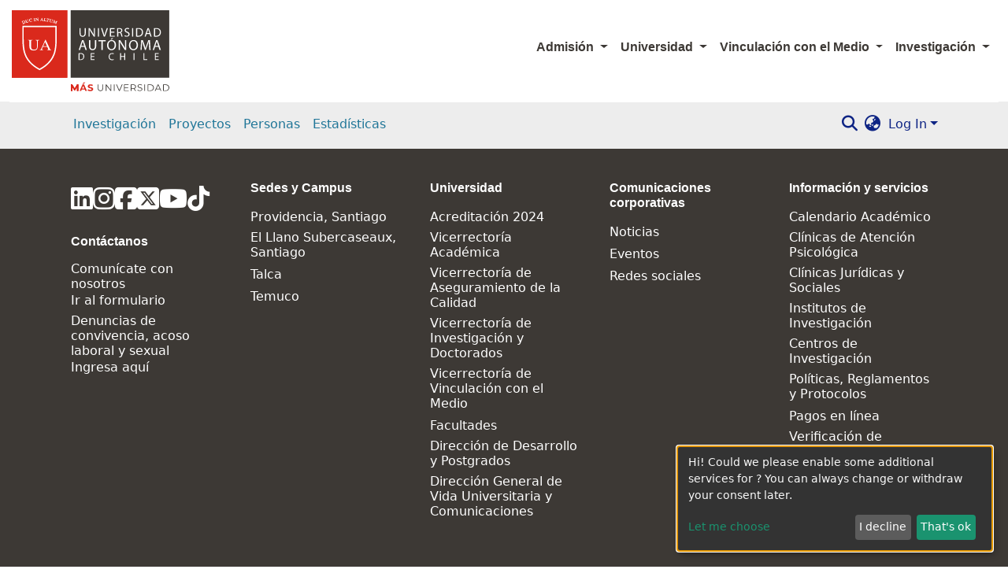

--- FILE ---
content_type: image/svg+xml
request_url: https://www.uautonoma.cl/content/themes/universidad-autonoma-theme/dist/images/global/logo.svg
body_size: 8257
content:
<svg width="280" height="144" viewBox="0 0 280 144" fill="none" xmlns="http://www.w3.org/2000/svg">
<path d="M279.9 0H104.662V119.599H279.9V0Z" fill="#3D3935"/>
<path d="M98.6466 0H0V119.599H98.6466V0Z" fill="#DA291C"/>
<path d="M98.6466 0H0V119.599H98.6466V0Z" fill="#DA291C"/>
<path d="M74.8874 18.3459C74.9876 18.0451 74.9876 17.9449 74.9876 17.8446C74.9876 17.7444 74.7871 17.6441 74.4863 17.5439V17.1429L76.1906 17.8446L76.4914 21.9549L79.4989 19.0476L81.2031 19.6491L81.1029 20.0501C80.7019 19.9499 80.5014 19.9499 80.5014 19.9499C80.5014 19.9499 80.4011 20.0501 80.2006 20.3509L78.8974 23.5589C78.7971 23.8597 78.7972 23.9599 78.7972 23.9599C78.7972 23.9599 78.8974 24.1604 79.1981 24.2607V24.6617L76.7922 23.7594L76.8924 23.3584C77.2934 23.4586 77.4939 23.4586 77.5941 23.4586C77.6944 23.4586 77.7946 23.2581 77.8949 22.9574L78.9976 20.2506L75.6894 23.3584L75.4888 23.2582L75.1881 19.0476L74.1856 21.4536C73.9851 21.8546 73.9851 22.0552 74.0854 22.2557C74.0854 22.3559 74.1856 22.3559 74.4863 22.5564V22.9574L72.3811 22.1554L72.5816 21.7544C72.9826 21.8547 73.1831 21.8546 73.2834 21.8546C73.3836 21.8546 73.4838 21.6542 73.6843 21.2531L74.8874 18.3459ZM69.3736 16.8421L68.6718 19.2481C68.5716 19.6491 68.5716 19.9499 68.5716 20.1504C68.6718 20.5514 68.9726 20.8521 69.4738 20.9524C70.0753 21.1529 70.5766 21.0526 70.7771 20.7519C70.9776 20.5514 71.0778 20.2506 71.1781 19.7494L71.7796 17.7444C71.8799 17.3434 71.8798 17.1429 71.8798 17.0426C71.7796 16.9424 71.6793 16.8421 71.3786 16.7419V16.3408L73.4838 16.8421L73.3836 17.2431C72.9826 17.1429 72.7821 17.2431 72.6818 17.2431C72.5816 17.3434 72.4813 17.4436 72.3811 17.8446L71.7796 19.8496C71.5791 20.3509 71.3786 20.7519 71.1781 21.0526C70.6768 21.5539 69.9751 21.6541 69.0728 21.4536C68.1706 21.2531 67.569 20.7519 67.4688 20.1504C67.3685 19.8496 67.3686 19.3484 67.5691 18.9474L68.2708 16.5414C68.3711 16.2406 68.3711 16.1404 68.2708 16.0401C68.2708 15.9399 68.0703 15.9398 67.7696 15.8396V15.4386L70.3761 16.0401L70.2759 16.4411C69.8749 16.3408 69.6743 16.3408 69.5741 16.4411C69.5741 16.4411 69.4738 16.6416 69.3736 16.8421ZM66.4663 16.8421C66.4663 16.3408 66.3661 16.0401 66.2658 15.9398C66.1656 15.8396 65.965 15.7394 65.4638 15.6391H65.163L64.361 19.4486C64.2608 19.7494 64.361 19.8496 64.361 19.9499C64.4613 20.0501 64.5615 20.1504 64.9625 20.1504V20.5514L62.356 20.0501L62.4563 19.6491C62.9575 19.7494 63.158 19.6491 63.158 19.6491C63.2583 19.6491 63.2583 19.4486 63.3585 19.1479L64.1605 15.4386L63.8598 15.3383C63.4588 15.2381 63.158 15.2381 62.9575 15.3383C62.8573 15.4386 62.6568 15.6391 62.4563 16.0401H61.955L62.356 14.4361L67.1681 15.3383L66.8673 16.9424L66.4663 16.8421ZM61.2533 19.8496L56.6417 19.3484V18.9474C57.0427 18.9474 57.2433 18.9474 57.3435 18.8471C57.3435 18.8471 57.4437 18.7469 57.4437 18.4461L57.945 15.0376C57.945 14.7368 57.945 14.6366 57.945 14.5363C57.945 14.5363 57.7445 14.4361 57.4437 14.3358L57.3435 13.9348L59.95 14.2356V14.6366C59.549 14.6366 59.3485 14.6366 59.2483 14.6366C59.148 14.6366 59.148 14.7368 59.0478 15.0376L58.5465 18.7469C58.5465 18.8471 58.5465 18.8471 58.5465 18.8471L58.8473 18.9474H59.2483C59.95 19.0476 60.4513 19.0476 60.6518 18.9474C60.8523 18.8471 61.153 18.6466 61.4538 18.1454H61.955L61.2533 19.8496ZM51.4287 17.4436L53.3335 13.6341H53.6342L55.539 18.2456C55.6393 18.5464 55.7395 18.7469 55.8397 18.7469C55.8397 18.7469 56.0403 18.8471 56.2408 18.9474L56.341 19.3484L53.935 19.2481V18.8471C54.336 18.8471 54.4362 18.8471 54.5365 18.7469V18.4461L54.4362 18.1454L54.1355 17.4436L52.1305 17.3433L51.7295 18.1454C51.7295 18.2456 51.6292 18.3459 51.6292 18.3459C51.6292 18.4461 51.6292 18.4461 51.7295 18.5464C51.7295 18.5464 51.93 18.6466 52.1305 18.6466L52.2307 19.0476L50.326 18.9474V18.5464C50.6267 18.5464 50.727 18.4461 50.8272 18.3459C51.0277 18.3459 51.2282 18.0451 51.4287 17.4436ZM53.935 16.8421L53.2333 15.1379L52.4312 16.8421H53.935ZM42.7069 14.6366C42.4062 14.4361 42.4062 14.3358 42.3059 14.3358C42.2057 14.3358 42.1054 14.3358 42.0052 14.3358L41.8047 13.9348L43.4086 13.8346L46.6167 17.1429L46.4162 14.9373C46.4162 14.5363 46.316 14.3359 46.2157 14.2356C46.1155 14.2356 46.0152 14.1353 45.7145 14.1353L45.5139 13.7344L47.7195 13.6341V14.0351C47.3185 14.1353 47.1179 14.2356 47.1179 14.2356C47.0177 14.3359 47.0177 14.5363 47.0177 14.9373L47.3184 19.1479H47.0177L43.2082 15.3383L43.4086 18.0451C43.4086 18.4461 43.5089 18.6466 43.6092 18.7469C43.6092 18.7469 43.8097 18.8471 44.1104 18.8471L44.3109 19.2481L42.1054 19.4486V19.0476C42.6066 18.9474 42.7069 18.8471 42.8072 18.8471C42.9074 18.7469 42.9074 18.5464 42.9074 18.1454L42.7069 14.6366ZM39.4989 15.1379C39.4989 14.8371 39.3986 14.7369 39.2984 14.7369C39.1981 14.7369 39.0979 14.6366 38.6969 14.7369L38.4964 14.3358L41.2032 14.0351V14.4361C40.7019 14.5363 40.6017 14.5363 40.5014 14.6366C40.5014 14.6366 40.4012 14.8371 40.5014 15.1379L40.9024 18.5464C40.9024 18.8471 41.0026 18.9474 41.1029 19.0476C41.2031 19.0476 41.3034 19.1479 41.7044 19.0476L41.9049 19.4486L39.1982 19.7494L39.0979 19.3484C39.5991 19.2481 39.6994 19.2481 39.7996 19.1479C39.7996 19.1479 39.8999 18.9474 39.7996 18.6466L39.4989 15.1379ZM34.7871 14.8371L35.1881 14.6366L35.6894 16.6416L35.2884 16.7419C35.0879 16.3409 34.8874 16.1403 34.6869 15.9398C34.2859 15.6391 33.8848 15.5389 33.3836 15.6391C32.8823 15.7394 32.4813 16.0401 32.2808 16.4411C31.9801 16.9424 31.9801 17.5439 32.1806 18.2456C32.2809 18.9474 32.5816 19.3484 33.0828 19.6491C33.4838 19.9499 33.9851 20.0501 34.5866 19.9499C34.9876 19.8496 35.2884 19.7494 35.5891 19.4486C35.7896 19.3484 35.9901 19.1479 36.0904 18.8471L36.5916 18.9474C36.3911 19.3484 36.1906 19.5489 35.9901 19.7494C35.5891 20.1504 35.0879 20.3509 34.4864 20.4511C33.5841 20.6516 32.7821 20.5514 32.1806 20.0501C31.5791 19.6491 31.1781 19.0476 30.9776 18.2456C30.7771 17.4436 30.8773 16.7419 31.2783 16.1404C31.6793 15.4386 32.3811 15.0376 33.2834 14.8371C33.5841 14.7368 33.8849 14.7369 34.2859 14.7369H34.7871C34.8874 14.7369 34.8873 14.7369 34.8873 14.6366C34.6868 14.9374 34.7871 14.8371 34.7871 14.8371ZM25.6643 17.9449L26.4663 20.3509C26.5666 20.7519 26.767 20.9524 26.8673 21.1529C27.168 21.4536 27.5691 21.5539 28.1706 21.3534C28.7721 21.1529 29.0728 20.8521 29.1731 20.4511C29.1731 20.2506 29.1731 19.8496 28.9726 19.4486L28.371 17.5439C28.2708 17.1429 28.0703 16.9424 28.0703 16.9424C27.9701 16.9424 27.7696 16.8421 27.4688 16.9424L27.1681 16.6416L29.2733 16.0401L29.3736 16.4411C28.9725 16.6416 28.8723 16.7418 28.7721 16.8421C28.7721 16.9423 28.772 17.1429 28.8723 17.5439L29.4738 19.4486C29.6743 19.9499 29.6743 20.4511 29.5741 20.7519C29.3736 21.4536 28.8723 21.8546 27.9701 22.1554C27.0678 22.4561 26.366 22.3559 25.8648 21.8546C25.564 21.6541 25.3636 21.2531 25.2633 20.7519L24.4613 18.4461C24.3611 18.1454 24.2608 18.0451 24.2608 18.0451C24.1605 18.0451 24.0603 18.0451 23.7595 18.0451L23.4588 17.7444L25.9651 17.0426L26.0653 17.4436C25.6643 17.5439 25.4638 17.6441 25.4638 17.7444C25.5641 17.5439 25.5641 17.6441 25.6643 17.9449ZM18.4463 20.3509C18.346 20.0501 18.2457 19.9499 18.1455 19.9499C18.0452 19.9499 17.945 19.9499 17.6442 20.0501L17.3435 19.7494L19.549 18.9474C20.2508 18.6466 20.9525 18.5464 21.554 18.6466C22.6568 18.7469 23.4588 19.3484 23.8598 20.3509C24.0603 20.7519 24.0603 21.1529 24.0603 21.5539C24.0603 21.9549 23.9601 22.3559 23.6593 22.6567C23.4588 22.8572 23.3586 23.0577 23.1581 23.2582C22.7571 23.5589 22.356 23.7594 21.7545 24.0602L19.4488 24.8621L19.3485 24.4611C19.7495 24.2606 19.8498 24.1604 19.8498 24.1604C19.8498 24.0602 19.8498 23.9599 19.7495 23.6592L18.4463 20.3509ZM22.757 20.6516C22.4563 19.9499 22.0553 19.5489 21.4538 19.3484C20.9525 19.1479 20.351 19.2481 19.6493 19.4486C19.4488 19.5489 19.3485 19.5489 19.3485 19.5489C19.3485 19.5489 19.3485 19.5489 19.3485 19.6491L20.8523 23.3584C20.8523 23.4586 20.9525 23.4586 20.9525 23.4586C20.9525 23.4586 21.0528 23.4586 21.2533 23.3584C21.8548 23.1579 22.2558 22.8571 22.5565 22.5564C22.9575 22.1554 23.0578 21.4536 22.757 20.6516Z" fill="white"/>
<path d="M49.4235 106.366L48.822 106.065C34.1854 98.3459 24.8621 87.8196 21.2531 74.787C19.6491 68.9725 18.7468 60.6516 18.7468 51.5288V27.6692H79.8997V51.5288C79.8997 60.6516 78.9975 68.8722 77.3934 74.787C73.7844 87.9198 64.5613 98.4461 49.9247 106.065L49.4235 106.366ZM21.1528 30.0752V51.5288C21.1528 60.4511 22.0551 68.4712 23.5588 74.1855C26.9674 86.4161 35.5889 96.3409 49.3233 103.659C63.0576 96.3409 71.6792 86.4161 75.0877 74.1855C76.6917 68.4712 77.4937 60.4511 77.4937 51.5288V30.0752H21.1528Z" fill="white"/>
<path d="M36.9927 52.6316V53.1328C35.8899 53.2331 35.1881 53.3333 34.7871 53.6341C34.4864 53.9348 34.2859 54.5363 34.2859 55.5388V64.3609C34.2859 65.7644 34.4864 66.9674 34.8874 67.7694C35.6894 69.2732 37.1932 69.9749 39.2984 69.9749C41.7044 69.9749 43.3084 69.1729 44.1104 67.6692C44.6117 66.8672 44.8122 65.5639 44.8122 63.7594V56.6416C44.8122 55.1378 44.6117 54.2356 44.2107 53.8346C43.8097 53.4336 43.108 53.2331 42.0052 53.1328V52.6316H48.8222V53.1328C47.7195 53.2331 46.9175 53.5338 46.6167 53.9348C46.316 54.3358 46.1154 55.2381 46.1154 56.7419V63.9599C46.1154 65.8647 45.8147 67.3684 45.2132 68.4712C44.1105 70.4762 41.905 71.3785 38.6969 71.3785C35.4889 71.3785 33.3837 70.3759 32.1806 68.4712C31.5791 67.4687 31.2784 66.0652 31.2784 64.3609V55.6391C31.2784 54.6366 31.0779 54.0351 30.7771 53.7343C30.4764 53.4336 29.7746 53.2331 28.6719 53.1328V52.6316H36.9927ZM49.8247 70.8772V70.376C50.5265 70.2757 51.128 70.0752 51.529 69.5739C51.93 69.0727 52.5315 67.8697 53.4337 65.8647L59.5491 52.3308H60.1505L67.4688 67.9699C67.9701 68.9724 68.3711 69.6742 68.5716 69.8747C68.8724 70.0752 69.3736 70.2757 70.0754 70.376V70.8772H62.5566V70.376C63.4588 70.2757 63.9601 70.1754 64.2609 70.0752C64.4614 69.9749 64.6618 69.6742 64.6618 69.2732C64.6618 69.1729 64.6618 68.8722 64.5616 68.5714C64.4613 68.2707 64.3611 67.8697 64.1606 67.4687L62.9575 64.8622H55.2383C54.4363 66.6667 54.0353 67.7694 53.8348 68.1704C53.7345 68.5714 53.6342 68.8722 53.6342 69.0727C53.6342 69.5739 53.8348 69.8747 54.2358 70.0752C54.4363 70.1754 54.9375 70.2757 55.6393 70.2757V70.777H49.8247V70.8772ZM62.4563 63.7594L59.0478 56.1404L55.7395 63.7594H62.4563Z" fill="white"/>
<path d="M122.306 31.7794V40.7017C122.306 44.1103 123.81 45.5138 125.815 45.5138C128.02 45.5138 129.524 44.01 129.524 40.7017V31.7794H131.529V40.6015C131.529 45.213 129.123 47.1178 125.815 47.1178C122.707 47.1178 120.401 45.3133 120.401 40.7017V31.8797H122.306V31.7794Z" fill="white"/>
<path d="M136.541 46.817V31.7794H138.646L143.459 39.3985C144.561 41.203 145.464 42.7068 146.165 44.3108C145.965 42.3058 145.965 40.5012 145.965 38.0952V31.7794H147.769V46.817H145.764L140.952 39.198C139.95 37.4937 138.947 35.7895 138.145 34.1855H138.045C138.145 36.0902 138.246 37.8947 138.246 40.401V46.817H136.541Z" fill="white"/>
<path d="M154.988 31.7794H153.083V46.817H154.988V31.7794Z" fill="white"/>
<path d="M163.509 46.817L158.596 31.7794H160.702L163.007 39.198C163.609 41.203 164.21 43.0075 164.611 44.812C165.012 43.1078 165.614 41.203 166.316 39.198L168.822 31.7794H170.927L165.514 46.817H163.509Z" fill="white"/>
<path d="M182.256 39.6992H176.341V45.213H182.957V46.817H174.436V31.7794H182.556V33.3834H176.341V38.0952H182.256V39.6992Z" fill="white"/>
<path d="M189.173 38.797H191.178C193.283 38.797 194.587 37.6942 194.587 35.8897C194.587 33.9849 193.183 33.0827 191.078 33.0827C190.176 33.0827 189.474 33.183 189.173 33.2832V38.797ZM187.268 31.9799C188.271 31.7794 189.674 31.6792 190.978 31.6792C193.083 31.6792 194.386 32.0802 195.288 32.8822C196.09 33.5839 196.491 34.5865 196.491 35.7895C196.491 37.7945 195.288 39.0977 193.684 39.599V39.6993C194.887 40.1003 195.589 41.203 195.89 42.7068C196.391 44.812 196.692 46.2155 197.093 46.8171H195.088C194.887 46.416 194.486 45.1128 194.085 43.208C193.684 41.1028 192.882 40.3008 191.078 40.3008H189.273V46.8171H187.369V31.9799H187.268Z" fill="white"/>
<path d="M200.802 44.411C201.704 44.9123 202.907 45.4135 204.311 45.4135C206.316 45.4135 207.419 44.3108 207.419 42.807C207.419 41.4035 206.617 40.6015 204.612 39.7995C202.206 38.8973 200.602 37.6942 200.602 35.4887C200.602 33.183 202.506 31.3784 205.514 31.3784C207.018 31.3784 208.12 31.7795 208.822 32.0802L208.321 33.6842C207.82 33.3835 206.817 32.9825 205.414 32.9825C203.308 32.9825 202.607 34.1855 202.607 35.2882C202.607 36.6918 203.509 37.3935 205.614 38.1955C208.12 39.198 209.424 40.401 209.424 42.6065C209.424 44.9123 207.719 46.9173 204.11 46.9173C202.607 46.9173 201.103 46.5163 200.301 45.9148L200.802 44.411Z" fill="white"/>
<path d="M215.74 31.7794H213.835V46.817H215.74V31.7794Z" fill="white"/>
<path d="M222.857 45.213C223.358 45.3133 224.06 45.3133 224.862 45.3133C229.073 45.3133 231.278 43.0075 231.278 38.8972C231.278 35.3885 229.273 33.0827 225.163 33.0827C224.16 33.0827 223.358 33.183 222.857 33.2832V45.213ZM220.952 31.9799C222.155 31.7794 223.559 31.6792 225.063 31.6792C227.87 31.6792 229.875 32.2807 231.178 33.584C232.481 34.787 233.283 36.5915 233.283 38.9975C233.283 41.4035 232.481 43.5088 231.078 44.812C229.674 46.2155 227.368 47.0175 224.461 47.0175C223.058 47.0175 221.955 46.9173 220.952 46.817V31.9799Z" fill="white"/>
<path d="M244.712 40.5012L243.208 36.1905C242.907 35.188 242.607 34.2857 242.406 33.4837C242.206 34.3859 241.905 35.2882 241.604 36.1905L240.1 40.6015H244.712V40.5012ZM239.699 42.1053L238.095 46.817H236.09L241.203 31.7794H243.509L248.622 46.817H246.516L244.912 42.1053H239.699Z" fill="white"/>
<path d="M254.737 45.213C255.238 45.3133 255.94 45.3133 256.742 45.3133C260.852 45.3133 263.158 43.0075 263.158 38.8972C263.158 35.3885 261.153 33.0827 257.043 33.0827C256.04 33.0827 255.238 33.183 254.737 33.2832V45.213ZM252.732 31.9799C253.935 31.7794 255.338 31.6792 256.842 31.6792C259.649 31.6792 261.654 32.2807 262.957 33.584C264.261 34.787 265.063 36.5915 265.063 38.9975C265.063 41.4035 264.261 43.5088 262.857 44.812C261.454 46.2155 259.148 47.0175 256.241 47.0175C254.837 47.0175 253.734 46.9173 252.732 46.817V31.9799Z" fill="white"/>
<path d="M128.722 63.2582L127.018 58.2456C126.617 57.1429 126.416 56.0401 126.115 55.0376C125.815 56.0401 125.614 57.1429 125.213 58.2456L123.509 63.2582H128.722ZM123.008 65.0627L121.203 70.5764H118.897L124.812 53.1328H127.519L133.434 70.5764H131.028L129.123 65.0627H123.008Z" fill="white"/>
<path d="M139.549 53.1328V63.4586C139.549 67.3684 141.253 68.9724 143.559 68.9724C146.165 68.9724 147.769 67.2682 147.769 63.4586V53.1328H150.075V63.2582C150.075 68.5714 147.268 70.777 143.458 70.777C139.849 70.777 137.243 68.772 137.243 63.3584V53.1328H139.549Z" fill="white"/>
<path d="M159.398 55.0376H154.085V53.1328H167.018V55.0376H161.704V70.5764H159.398V55.0376Z" fill="white"/>
<path d="M171.729 61.9549C171.729 65.6641 173.734 68.9724 177.243 68.9724C180.852 68.9724 182.857 65.6642 182.857 61.7544C182.857 58.2456 181.053 54.6366 177.343 54.6366C173.534 54.6366 171.729 58.0451 171.729 61.9549ZM185.263 61.6541C185.263 67.6692 181.654 70.8772 177.143 70.8772C172.531 70.8772 169.323 67.2682 169.323 62.0551C169.323 56.5413 172.732 52.9323 177.444 52.9323C182.155 52.8321 185.263 56.4411 185.263 61.6541Z" fill="white"/>
<path d="M190.175 70.5764V53.1328H192.682L198.296 61.9549C199.599 63.9599 200.601 65.8647 201.403 67.5689C201.203 65.2632 201.103 63.1579 201.103 60.4511V53.1328H203.208V70.5764H200.902L195.388 61.7544C194.185 59.8496 192.982 57.8446 192.18 55.9398H192.08C192.18 58.1454 192.281 60.2506 192.281 63.1579V70.5764H190.175Z" fill="white"/>
<path d="M210.727 61.9549C210.727 65.6641 212.732 68.9724 216.241 68.9724C219.85 68.9724 221.855 65.6642 221.855 61.7544C221.855 58.2456 220.05 54.6366 216.341 54.6366C212.531 54.6366 210.727 58.0451 210.727 61.9549ZM224.261 61.6541C224.261 67.6692 220.652 70.8772 216.14 70.8772C211.529 70.8772 208.321 67.2682 208.321 62.0551C208.321 56.5413 211.729 52.9323 216.441 52.9323C221.153 52.8321 224.261 56.4411 224.261 61.6541Z" fill="white"/>
<path d="M243.91 62.8572C243.81 60.4512 243.609 57.5439 243.609 55.3384H243.509C242.907 57.3434 242.206 59.5489 241.303 61.9549L238.196 70.376H236.491L233.684 62.0551C232.882 59.5489 232.181 57.3434 231.679 55.2381H231.579C231.479 57.4436 231.378 60.3509 231.278 62.9574L230.777 70.4762H228.772L229.975 53.0326H232.882L235.89 61.4536C236.591 63.5589 237.193 65.5639 237.694 67.3685H237.795C238.196 65.5639 238.897 63.6592 239.599 61.4536L242.707 53.0326H245.614L246.717 70.4762H244.511L243.91 62.8572Z" fill="white"/>
<path d="M260.351 63.2582L258.646 58.2456C258.245 57.1429 258.045 56.0401 257.744 55.0376H257.644C257.343 56.0401 257.143 57.1429 256.742 58.2456L255.037 63.2582H260.351ZM254.636 65.0627L252.832 70.5764H250.526L256.441 53.1328H259.148L265.062 70.5764H262.656L260.752 65.0627H254.636Z" fill="white"/>
<path d="M120.401 87.1178C120.802 87.218 121.403 87.218 122.005 87.218C125.414 87.218 127.218 85.3133 127.218 82.005C127.218 79.0977 125.614 77.2932 122.306 77.2932C121.504 77.2932 120.902 77.3935 120.501 77.4937V87.1178H120.401ZM118.797 76.2907C119.699 76.1905 120.902 75.99 122.105 75.99C124.411 75.99 126.015 76.4912 127.018 77.4937C128.12 78.4962 128.722 79.8998 128.722 81.9048C128.722 83.9098 128.12 85.5138 126.917 86.6165C125.815 87.7193 123.91 88.4211 121.504 88.4211C120.401 88.4211 119.398 88.4211 118.596 88.3208V76.2907H118.797Z" fill="white"/>
<path d="M146.566 82.6065H141.854V87.0175H147.168V88.4211H140.25V76.0902H146.867V77.4937H141.854V81.3033H146.566V82.6065Z" fill="white"/>
<path d="M181.353 88.02C180.752 88.3208 179.649 88.6215 178.145 88.6215C174.737 88.6215 172.13 86.4161 172.13 82.406C172.13 78.5965 174.737 75.99 178.546 75.99C180.05 75.99 181.053 76.2907 181.454 76.4912L181.053 77.7945C180.451 77.4937 179.549 77.2932 178.546 77.2932C175.639 77.2932 173.734 79.0977 173.734 82.3058C173.734 85.3133 175.439 87.218 178.446 87.218C179.449 87.218 180.351 87.0175 181.053 86.7168L181.353 88.02Z" fill="white"/>
<path d="M194.085 76.0902V81.203H200V76.0902H201.604V88.4211H200V82.6065H194.085V88.4211H192.481V76.0902H194.085Z" fill="white"/>
<path d="M218.045 76.0902H216.441V88.3208H218.045V76.0902Z" fill="white"/>
<path d="M234.085 76.0902H235.689V87.0175H240.902V88.4211H234.085V76.0902Z" fill="white"/>
<path d="M260.651 82.6065H255.94V87.0175H261.253V88.4211H254.336V76.0902H260.952V77.4937H255.94V81.3033H260.651V82.6065Z" fill="white"/>
<path d="M115.789 143.258V136.241L112.381 142.055H111.178L107.669 136.441V143.258H105.163V131.529H107.368L111.779 138.847L116.09 131.529H118.296L118.396 143.258H115.789Z" fill="#DA291C"/>
<path d="M129.724 140.752H124.311L123.308 143.258H120.501L125.714 131.529H128.421L133.634 143.258H130.827L129.724 140.752ZM128.822 138.747L126.917 134.236L125.012 138.747H128.822ZM127.519 130.627H125.514L127.82 128.221H130.627L127.519 130.627Z" fill="#DA291C"/>
<path d="M134.737 142.155L135.639 140.15C136.642 140.852 138.145 141.353 139.549 141.353C141.153 141.353 141.855 140.852 141.855 140.05C141.855 137.845 135.038 139.348 135.038 135.038C135.038 133.033 136.642 131.429 139.95 131.429C141.454 131.429 142.957 131.83 144.06 132.431L143.258 134.536C142.155 133.935 141.053 133.634 140.05 133.634C138.446 133.634 137.845 134.236 137.845 134.937C137.845 137.143 144.662 135.639 144.662 139.95C144.662 141.955 143.058 143.559 139.649 143.559C137.644 143.459 135.739 142.957 134.737 142.155Z" fill="#DA291C"/>
<path d="M152.782 138.246V131.529H153.985V138.246C153.985 141.053 155.288 142.256 157.594 142.256C159.9 142.256 161.203 140.952 161.203 138.246V131.529H162.406V138.246C162.406 141.654 160.601 143.358 157.594 143.358C154.586 143.358 152.782 141.654 152.782 138.246Z" fill="#3D3935"/>
<path d="M176.842 131.529V143.258H175.739L168.221 133.734V143.258H167.018V131.529H168.02L175.539 141.053V131.529H176.842Z" fill="#3D3935"/>
<path d="M182.657 131.529H181.454V143.258H182.657V131.529Z" fill="#3D3935"/>
<path d="M196.992 131.529L191.779 143.258H190.576L185.363 131.529H186.667L191.178 141.754L195.689 131.529H196.992Z" fill="#3D3935"/>
<path d="M207.82 142.256V143.258H199.499V131.529H207.519V132.632H200.702V136.842H206.817V137.845H200.702V142.256H207.82Z" fill="#3D3935"/>
<path d="M219.549 143.258L216.842 139.449C216.541 139.449 216.241 139.549 215.94 139.549H212.732V143.258H211.529V131.529H215.94C218.947 131.529 220.752 133.033 220.752 135.539C220.752 137.343 219.749 138.647 218.045 139.248L220.952 143.258H219.549ZM219.449 135.539C219.449 133.634 218.246 132.632 215.84 132.632H212.732V138.546H215.84C218.246 138.546 219.449 137.444 219.449 135.539Z" fill="#3D3935"/>
<path d="M223.358 141.855L223.86 140.852C224.662 141.654 226.165 142.256 227.769 142.256C229.975 142.256 230.877 141.353 230.877 140.15C230.877 136.942 223.659 138.947 223.659 134.536C223.659 132.832 224.962 131.328 227.97 131.328C229.273 131.328 230.677 131.729 231.579 132.331L231.178 133.333C230.175 132.632 228.972 132.331 227.97 132.331C225.865 132.331 224.862 133.333 224.862 134.436C224.862 137.644 232.08 135.739 232.08 139.95C232.08 141.654 230.677 143.158 227.669 143.158C225.965 143.358 224.261 142.757 223.358 141.855Z" fill="#3D3935"/>
<path d="M236.792 131.529H235.589V143.258H236.792V131.529Z" fill="#3D3935"/>
<path d="M241.504 131.529H246.316C250.025 131.529 252.631 133.935 252.631 137.343C252.631 140.752 250.125 143.158 246.316 143.158H241.504V131.529ZM246.215 142.256C249.323 142.256 251.328 140.251 251.328 137.444C251.328 134.637 249.323 132.632 246.215 132.632H242.707V142.256H246.215Z" fill="#3D3935"/>
<path d="M263.358 140.15H256.842L255.438 143.258H254.135L259.449 131.529H260.652L265.965 143.258H264.662L263.358 140.15ZM262.857 139.148L260.05 132.832L257.243 139.148H262.857Z" fill="#3D3935"/>
<path d="M268.872 131.529H273.684C277.393 131.529 280 133.935 280 137.343C280 140.752 277.494 143.158 273.684 143.158H268.872V131.529ZM273.584 142.256C276.692 142.256 278.697 140.251 278.697 137.444C278.697 134.637 276.692 132.632 273.584 132.632H270.075V142.256H273.584Z" fill="#3D3935"/>
<path d="M115.789 143.258V136.241L112.381 142.055H111.178L107.669 136.441V143.258H105.163V131.529H107.368L111.779 138.847L116.09 131.529H118.296L118.396 143.258H115.789Z" fill="#DA291C"/>
<path d="M115.789 143.258V136.241L112.381 142.055H111.178L107.669 136.441V143.258H105.163V131.529H107.368L111.779 138.847L116.09 131.529H118.296L118.396 143.258H115.789Z" fill="#DA291C"/>
<path d="M177.745 49.4236L175.74 51.9298H177.644L180.451 49.4236H177.745Z" fill="white"/>
</svg>


--- FILE ---
content_type: application/javascript; charset=UTF-8
request_url: https://repositorio.uautonoma.cl/3393.0e3cfbb2baf7796b.js
body_size: 26015
content:
(self.webpackChunkdspace_angular=self.webpackChunkdspace_angular||[]).push([[3393,4490,9856,7167],{44932:(g,x,t)=>{"use strict";t.d(x,{R:()=>l});var a=t(25330),i=t(5e3);function c(m,C){}const f=["*"];let l=(()=>{class m extends a.F{constructor(){super(...arguments),this.inPlaceSearch=!0,this.searchEnabled=!0,this.sideBarWidth=3,this.inAndOutputNames=["context","configuration","fixedFilterQuery","inPlaceSearch","searchEnabled","sideBarWidth"]}getComponentName(){return"ConfigurationSearchPageComponent"}importThemedComponent(v){return t(73835)(`./${v}/app/search-page/configuration-search-page.component`)}importUnthemedComponent(){return Promise.resolve().then(t.bind(t,61208))}}return m.\u0275fac=function(){let C;return function(b){return(C||(C=i.\u0275\u0275getInheritedFactory(m)))(b||m)}}(),m.\u0275cmp=i.\u0275\u0275defineComponent({type:m,selectors:[["ds-themed-configuration-search-page"]],inputs:{configuration:"configuration",fixedFilterQuery:"fixedFilterQuery",inPlaceSearch:"inPlaceSearch",searchEnabled:"searchEnabled",sideBarWidth:"sideBarWidth",configuration$:"configuration$",context:"context"},features:[i.\u0275\u0275InheritDefinitionFeature],ngContentSelectors:f,decls:5,vars:0,consts:[["vcr",""],["content",""]],template:function(v,b){1&v&&(i.\u0275\u0275projectionDef(),i.\u0275\u0275template(0,c,0,0,"ng-template",null,0,i.\u0275\u0275templateRefExtractor),i.\u0275\u0275elementStart(2,"div",null,1),i.\u0275\u0275projection(4),i.\u0275\u0275elementEnd())},encapsulation:2}),m})()},4366:(g,x,t)=>{"use strict";t.d(x,{I:()=>ke});var a=t(28258),i=t(5e3),c=t(54004),f=t(24702),l=t(30287),m=t(96218),C=t(62713),v=t(95698);class b{constructor(B,_,T,ee){this.transformFunction=B,this.getLevel=_,this.isExpandable=T,this.getChildren=ee}_flattenNode(B,_,T,ee){const W=this.transformFunction(B,_);if(T.push(W),this.isExpandable(W)){const V=this.getChildren(B);V&&(Array.isArray(V)?this._flattenChildren(V,_,T,ee):V.pipe((0,v.q)(1)).subscribe(re=>{this._flattenChildren(re,_,T,ee)}))}return T}_flattenChildren(B,_,T,ee){B.forEach((W,V)=>{const re=ee.slice();re.push(V!==B.length-1),this._flattenNode(W,_+1,T,re)})}flattenNodes(B){const _=[];return B.forEach(T=>this._flattenNode(T,0,_,[])),_}expandFlattenedNodes(B,_){const T=[],ee=[];return ee[0]=!0,B.forEach(W=>{let V=!0;for(let re=0;re<=this.getLevel(W);re++)V=V&&ee[re];V&&T.push(W),this.isExpandable(W)&&(ee[this.getLevel(W)+1]=_.isExpanded(W))}),T}}var I=t(20449),R=t(61135),j=t(56451);class ie extends I.o2{constructor(B,_,T=[]){super(),this._treeControl=B,this._treeFlattener=_,this._flattenedData=new R.X([]),this._expandedData=new R.X([]),this._data=new R.X(T)}get data(){return this._data.value}set data(B){this._data.next(B),this._flattenedData.next(this._treeFlattener.flattenNodes(this.data)),this._treeControl.dataNodes=this._flattenedData.value}connect(B){return(0,j.T)(B.viewChange,this._treeControl.expansionModel.changed,this._flattenedData).pipe((0,c.U)(()=>(this._expandedData.next(this._treeFlattener.expandFlattenedNodes(this._flattenedData.value,this._treeControl)),this._expandedData.value)))}disconnect(){}}var e=t(54126),K=t(7973),U=t(17656),A=t(65620),L=t(42466),X=t(69808),ae=t(38605),Z=t(93075),ge=t(48106);function D(H,B){if(1&H&&(i.\u0275\u0275element(0,"ds-alert",24),i.\u0275\u0275pipe(1,"async")),2&H){const _=i.\u0275\u0275nextContext();i.\u0275\u0275property("content",i.\u0275\u0275pipeBind1(1,2,_.description))("type","alert-info")}}function Y(H,B){1&H&&i.\u0275\u0275element(0,"ds-themed-loading",25),2&H&&i.\u0275\u0275property("showMessage",!1)}function F(H,B){1&H&&(i.\u0275\u0275elementStart(0,"h4",26)(1,"span"),i.\u0275\u0275text(2),i.\u0275\u0275pipe(3,"translate"),i.\u0275\u0275elementEnd()()),2&H&&(i.\u0275\u0275advance(2),i.\u0275\u0275textInterpolate(i.\u0275\u0275pipeBind1(3,1,"vocabulary-treeview.search.no-result")))}function N(H,B){if(1&H){const _=i.\u0275\u0275getCurrentView();i.\u0275\u0275elementStart(0,"cdk-tree-node",27)(1,"button",28),i.\u0275\u0275element(2,"span",29),i.\u0275\u0275elementEnd(),i.\u0275\u0275elementStart(3,"button",30),i.\u0275\u0275listener("click",function(){const W=i.\u0275\u0275restoreView(_).$implicit;return i.\u0275\u0275nextContext().onSelect(W.item)}),i.\u0275\u0275text(4),i.\u0275\u0275elementEnd()()}if(2&H){const _=B.$implicit,T=i.\u0275\u0275nextContext();i.\u0275\u0275advance(3),i.\u0275\u0275classProp("text-success",(null==_.item?null:_.item.value)===(null==T.selectedItem?null:T.selectedItem.value)),i.\u0275\u0275property("disabled",!(null!=_.item&&_.item.selectable))("ngbTooltip",null==_.item||null==_.item.otherInformation?null:_.item.otherInformation.note)("openDelay",500),i.\u0275\u0275advance(1),i.\u0275\u0275textInterpolate(_.item.display)}}function oe(H,B){if(1&H){const _=i.\u0275\u0275getCurrentView();i.\u0275\u0275elementStart(0,"cdk-tree-node",27)(1,"button",31),i.\u0275\u0275listener("click",function(){const W=i.\u0275\u0275restoreView(_).$implicit;return i.\u0275\u0275nextContext().loadChildren(W)}),i.\u0275\u0275element(2,"span",3),i.\u0275\u0275elementEnd(),i.\u0275\u0275elementStart(3,"button",30),i.\u0275\u0275listener("click",function(){const W=i.\u0275\u0275restoreView(_).$implicit;return i.\u0275\u0275nextContext().onSelect(W.item)}),i.\u0275\u0275text(4),i.\u0275\u0275elementEnd()()}if(2&H){const _=B.$implicit,T=i.\u0275\u0275nextContext();i.\u0275\u0275advance(1),i.\u0275\u0275attribute("aria-label","toggle "+_.name),i.\u0275\u0275advance(1),i.\u0275\u0275classMapInterpolate1("fas ",T.treeControl.isExpanded(_)?"fa-angle-down":"fa-angle-right"," fa-2x"),i.\u0275\u0275advance(1),i.\u0275\u0275classProp("text-success",(null==_.item?null:_.item.value)===(null==T.selectedItem?null:T.selectedItem.value)),i.\u0275\u0275property("disabled",!(null!=_.item&&_.item.selectable))("ngbTooltip",null==_.item||null==_.item.otherInformation?null:_.item.otherInformation.note)("openDelay",500),i.\u0275\u0275advance(1),i.\u0275\u0275textInterpolate(_.item.display)}}function Me(H,B){if(1&H){const _=i.\u0275\u0275getCurrentView();i.\u0275\u0275elementStart(0,"cdk-tree-node",32)(1,"button",33),i.\u0275\u0275listener("click",function(){const W=i.\u0275\u0275restoreView(_).$implicit;return i.\u0275\u0275nextContext().loadMore(W.loadMoreParentItem)}),i.\u0275\u0275text(2),i.\u0275\u0275pipe(3,"translate"),i.\u0275\u0275elementEnd()()}2&H&&(i.\u0275\u0275advance(2),i.\u0275\u0275textInterpolate1(" ",i.\u0275\u0275pipeBind1(3,1,"vocabulary-treeview.load-more"),"... "))}function Ve(H,B){if(1&H){const _=i.\u0275\u0275getCurrentView();i.\u0275\u0275elementStart(0,"cdk-tree-node")(1,"button",33),i.\u0275\u0275listener("click",function(){const W=i.\u0275\u0275restoreView(_).$implicit;return i.\u0275\u0275nextContext().loadMoreRoot(W)}),i.\u0275\u0275text(2),i.\u0275\u0275pipe(3,"translate"),i.\u0275\u0275elementEnd()()}2&H&&(i.\u0275\u0275advance(2),i.\u0275\u0275textInterpolate1(" ",i.\u0275\u0275pipeBind1(3,1,"vocabulary-treeview.load-more"),"... "))}let ke=(()=>{class H{constructor(_,T,ee,W){this.activeModal=_,this.vocabularyTreeviewService=T,this.store=ee,this.translate=W,this.preloadLevel=2,this.selectedItem=null,this.nodeMap=new Map,this.storedNodeMap=new Map,this.select=new i.EventEmitter(null),this.subs=[],this.getChildren=V=>V.childrenChange,this.transformer=(V,re)=>{const Te=this.nodeMap.get(V.item.id);if(Te&&Te.item.id!==m.P6&&Te.item.id!==m.pI)return Te;const de=new m.cL(V.item,re,V.hasChildren,!V.isSearchNode&&V.hasChildren||V.isSearchNode&&V.hasChildren&&(0,f.UE)(V.children),V.pageInfo,V.loadMoreParentItem,V.isSearchNode,V.isInInitValueHierarchy);return this.nodeMap.set(V.item.id,de),(re+1<this.preloadLevel&&de.childrenLoaded||de.isSearchNode&&de.childrenLoaded||de.isInInitValueHierarchy)&&(de.isSearchNode||this.loadChildren(de),this.treeControl.expand(de)),de},this.getLevel=V=>V.level,this.isExpandable=V=>V.expandable,this.hasChildren=(V,re)=>re.expandable,this.isLoadMore=(V,re)=>re.item.id===m.P6,this.isLoadMoreRoot=(V,re)=>re.item.id===m.pI,this.treeFlattener=new b(this.transformer,this.getLevel,this.isExpandable,this.getChildren),this.treeControl=new a.C2(this.getLevel,this.isExpandable),this.dataSource=new ie(this.treeControl,this.treeFlattener)}ngOnInit(){this.subs.push(this.vocabularyTreeviewService.getData().subscribe(_=>{this.dataSource.data=_})),this.translate.get(`search.filters.filter.${this.vocabularyOptions.name}.head`).pipe((0,c.U)(_=>(0,e.lowerCase)(_))).subscribe(_=>this.description=this.translate.get("vocabulary-treeview.info",{type:_})),this.loading=this.vocabularyTreeviewService.isLoading(),this.vocabularyTreeviewService.initialize(this.vocabularyOptions,new C.S,null)}loadMore(_){this.vocabularyTreeviewService.loadMore(_)}loadMoreRoot(_){this.vocabularyTreeviewService.loadMoreRoot(_)}loadChildren(_){this.vocabularyTreeviewService.loadMore(_.item,!0)}onSelect(_){const T=new K.u(_.value,null,_.securityLevel,_.id,_.display);this.select.emit(T),this.activeModal.close(T)}search(){(0,f.UE)(this.searchText)&&((0,f.xb)(this.storedNodeMap)&&(this.storedNodeMap=this.nodeMap),this.nodeMap=new Map,this.vocabularyTreeviewService.searchByQuery(this.searchText))}isSearchEnabled(){return(0,f.UE)(this.searchText)}reset(){(0,f.UE)(this.storedNodeMap)&&(this.nodeMap=this.storedNodeMap,this.storedNodeMap=new Map,this.vocabularyTreeviewService.restoreNodes()),this.searchText=""}ngOnDestroy(){this.vocabularyTreeviewService.cleanTree(),this.subs.filter(_=>(0,f.Uh)(_)).forEach(_=>_.unsubscribe())}getEntryId(_){var T;return _.authority||(null===(T=null==_?void 0:_.otherInformation)||void 0===T?void 0:T.id)||void 0}}return H.\u0275fac=function(_){return new(_||H)(i.\u0275\u0275directiveInject(U.Kz),i.\u0275\u0275directiveInject(l.E),i.\u0275\u0275directiveInject(A.yh),i.\u0275\u0275directiveInject(L.sK))},H.\u0275cmp=i.\u0275\u0275defineComponent({type:H,selectors:[["ds-vocabulary-treeview"]],inputs:{vocabularyOptions:"vocabularyOptions",preloadLevel:"preloadLevel",selectedItem:"selectedItem"},outputs:{select:"select"},decls:36,vars:25,consts:[[1,"modal-header"],[1,"modal-title"],["type","button","aria-label","Close",1,"close",3,"click"],["aria-hidden","true"],[1,"modal-body"],[1,"p-3"],[3,"content","type",4,"ngIf"],[1,"treeview-header","row"],[1,"col-12","d-flex"],[1,"input-group"],["type","text",1,"form-control",3,"ngModel","ngModelChange","keyup.enter"],[1,"input-group-append"],["type","button",1,"btn","btn-primary",3,"disabled","click"],[1,"fas","fa-search"],["type","button",1,"btn","btn-secondary","ml-3","flex-shrink-0",3,"click"],[1,"fas","fa-eraser"],[1,"treeview-container"],[3,"showMessage",4,"ngIf"],["class","text-center text-muted mt-4",4,"ngIf"],[3,"dataSource","treeControl"],["cdkTreeNodePadding","","class","d-flex",4,"cdkTreeNodeDef"],["cdkTreeNodePadding","","class","d-flex",4,"cdkTreeNodeDef","cdkTreeNodeDefWhen"],["cdkTreeNodePadding","",4,"cdkTreeNodeDef","cdkTreeNodeDefWhen"],[4,"cdkTreeNodeDef","cdkTreeNodeDefWhen"],[3,"content","type"],[3,"showMessage"],[1,"text-center","text-muted","mt-4"],["cdkTreeNodePadding","",1,"d-flex"],["type","button","cdkTreeNodeToggle","",1,"btn","btn-default"],["aria-hidden","true",1,"fas","fa-angle-right","fa-2x","invisible"],["container","body",1,"btn","btn-outline-link","btn-sm","text-left",3,"disabled","ngbTooltip","openDelay","click"],["type","button","cdkTreeNodeToggle","",1,"btn","btn-default",3,"click"],["cdkTreeNodePadding",""],[1,"btn","btn-outline-secondary","btn-sm",3,"click"]],template:function(_,T){1&_&&(i.\u0275\u0275elementStart(0,"div",0)(1,"h4",1),i.\u0275\u0275text(2),i.\u0275\u0275pipe(3,"translate"),i.\u0275\u0275elementEnd(),i.\u0275\u0275elementStart(4,"button",2),i.\u0275\u0275listener("click",function(){return T.activeModal.dismiss("Cross click")}),i.\u0275\u0275elementStart(5,"span",3),i.\u0275\u0275text(6,"\xd7"),i.\u0275\u0275elementEnd()()(),i.\u0275\u0275elementStart(7,"div",4)(8,"div",5),i.\u0275\u0275template(9,D,2,4,"ds-alert",6),i.\u0275\u0275pipe(10,"async"),i.\u0275\u0275elementStart(11,"div",7)(12,"div",8)(13,"div",9)(14,"input",10),i.\u0275\u0275listener("ngModelChange",function(W){return T.searchText=W})("keyup.enter",function(){return T.search()}),i.\u0275\u0275elementEnd(),i.\u0275\u0275elementStart(15,"div",11)(16,"button",12),i.\u0275\u0275listener("click",function(){return T.search()}),i.\u0275\u0275elementStart(17,"span"),i.\u0275\u0275element(18,"i",13),i.\u0275\u0275text(19),i.\u0275\u0275pipe(20,"translate"),i.\u0275\u0275elementEnd()()()(),i.\u0275\u0275elementStart(21,"button",14),i.\u0275\u0275listener("click",function(){return T.reset()}),i.\u0275\u0275elementStart(22,"span"),i.\u0275\u0275element(23,"i",15),i.\u0275\u0275text(24),i.\u0275\u0275pipe(25,"translate"),i.\u0275\u0275elementEnd()()()(),i.\u0275\u0275elementStart(26,"div",16),i.\u0275\u0275template(27,Y,1,1,"ds-themed-loading",17),i.\u0275\u0275pipe(28,"async"),i.\u0275\u0275template(29,F,4,3,"h4",18),i.\u0275\u0275pipe(30,"async"),i.\u0275\u0275elementStart(31,"cdk-tree",19),i.\u0275\u0275template(32,N,5,6,"cdk-tree-node",20),i.\u0275\u0275template(33,oe,5,10,"cdk-tree-node",21),i.\u0275\u0275template(34,Me,4,3,"cdk-tree-node",22),i.\u0275\u0275template(35,Ve,4,3,"cdk-tree-node",23),i.\u0275\u0275elementEnd()()()()),2&_&&(i.\u0275\u0275advance(2),i.\u0275\u0275textInterpolate(i.\u0275\u0275pipeBind1(3,13,"vocabulary-treeview.header")),i.\u0275\u0275advance(7),i.\u0275\u0275property("ngIf",i.\u0275\u0275pipeBind1(10,15,T.description)),i.\u0275\u0275advance(5),i.\u0275\u0275property("ngModel",T.searchText),i.\u0275\u0275advance(2),i.\u0275\u0275property("disabled",!T.isSearchEnabled()),i.\u0275\u0275advance(3),i.\u0275\u0275textInterpolate1(" ",i.\u0275\u0275pipeBind1(20,17,"vocabulary-treeview.search.form.search"),""),i.\u0275\u0275advance(5),i.\u0275\u0275textInterpolate1(" ",i.\u0275\u0275pipeBind1(25,19,"vocabulary-treeview.search.form.reset"),""),i.\u0275\u0275advance(3),i.\u0275\u0275property("ngIf",i.\u0275\u0275pipeBind1(28,21,T.loading)),i.\u0275\u0275advance(2),i.\u0275\u0275property("ngIf",!i.\u0275\u0275pipeBind1(30,23,T.loading)&&0===T.dataSource.data.length),i.\u0275\u0275advance(2),i.\u0275\u0275property("dataSource",T.dataSource)("treeControl",T.treeControl),i.\u0275\u0275advance(2),i.\u0275\u0275property("cdkTreeNodeDefWhen",T.hasChildren),i.\u0275\u0275advance(1),i.\u0275\u0275property("cdkTreeNodeDefWhen",T.isLoadMore),i.\u0275\u0275advance(1),i.\u0275\u0275property("cdkTreeNodeDefWhen",T.isLoadMoreRoot))},directives:[X.O5,ae.w,Z.Fj,Z.JJ,Z.On,ge.Z,a._0,a.rO,a.Hs,a.XJ,a.Ud,U._L],pipes:[L.X$,X.Ov],styles:[".switch.switch-small[_ngcontent-%COMP%]{min-width:33px}.switch.switch-medium[_ngcontent-%COMP%]{min-width:50px}.switch.switch-large[_ngcontent-%COMP%]{min-width:60px}.switch.switch-small[_ngcontent-%COMP%] > .switch-pane[_ngcontent-%COMP%] > span[_ngcontent-%COMP%]{font-size:9px}.switch.switch-medium[_ngcontent-%COMP%] > .switch-pane[_ngcontent-%COMP%] > span[_ngcontent-%COMP%]{font-size:16px}.switch.switch-large[_ngcontent-%COMP%] > .switch-pane[_ngcontent-%COMP%] > span[_ngcontent-%COMP%]{font-size:16px}.switch[_ngcontent-%COMP%]{border:1px solid #dfdfdf;position:relative;display:inline-block;box-sizing:content-box;padding:0;margin:0;cursor:pointer;box-shadow:#dfdfdf 0 0 inset;transition:.3s ease-out all;-webkit-transition:.3s ease-out all;white-space:nowrap}.switch[_ngcontent-%COMP%]   small[_ngcontent-%COMP%]{border-radius:100%;box-shadow:0 1px 3px #0006;position:absolute;top:0;right:calc(100% - 30px);transition:.3s ease-out all;-webkit-transition:.3s ease-out all;background:#fff;display:flex;align-items:center;justify-content:center}.switch.switch-small[_ngcontent-%COMP%]{height:20px;border-radius:20px}.switch.switch-small[_ngcontent-%COMP%]   small[_ngcontent-%COMP%]{width:20px;height:20px;right:calc(100% - 20px)}.switch.switch-small[_ngcontent-%COMP%] > .switch-pane[_ngcontent-%COMP%] > span[_ngcontent-%COMP%]{line-height:20px}.switch.switch-small[_ngcontent-%COMP%] > .switch-pane[_ngcontent-%COMP%]   .switch-label-checked[_ngcontent-%COMP%]{padding-right:25px;padding-left:10px}.switch.switch-small[_ngcontent-%COMP%] > .switch-pane[_ngcontent-%COMP%]   .switch-label-unchecked[_ngcontent-%COMP%]{padding-left:25px;padding-right:10px}.switch.switch-medium[_ngcontent-%COMP%]{height:30px;border-radius:30px}.switch.switch-medium[_ngcontent-%COMP%]   small[_ngcontent-%COMP%]{width:30px;height:30px;right:calc(100% - 30px)}.switch.switch-medium[_ngcontent-%COMP%] > .switch-pane[_ngcontent-%COMP%] > span[_ngcontent-%COMP%]{line-height:30px}.switch.switch-medium[_ngcontent-%COMP%] > .switch-pane[_ngcontent-%COMP%]   .switch-label-checked[_ngcontent-%COMP%]{padding-right:35px;padding-left:15px}.switch.switch-medium[_ngcontent-%COMP%] > .switch-pane[_ngcontent-%COMP%]   .switch-label-unchecked[_ngcontent-%COMP%]{padding-left:35px;padding-right:15px}.switch.switch-large[_ngcontent-%COMP%]{height:40px;border-radius:40px}.switch.switch-large[_ngcontent-%COMP%]   small[_ngcontent-%COMP%]{width:40px;height:40px;right:calc(100% - 40px)}.switch.switch-large[_ngcontent-%COMP%] > .switch-pane[_ngcontent-%COMP%] > span[_ngcontent-%COMP%]{line-height:40px}.switch.switch-large[_ngcontent-%COMP%] > .switch-pane[_ngcontent-%COMP%]   .switch-label-checked[_ngcontent-%COMP%]{padding-right:45px;padding-left:20px}.switch.switch-large[_ngcontent-%COMP%] > .switch-pane[_ngcontent-%COMP%]   .switch-label-unchecked[_ngcontent-%COMP%]{padding-left:45px;padding-right:20px}.switch.checked[_ngcontent-%COMP%]{background:#64bd63}.switch.checked[_ngcontent-%COMP%]   small[_ngcontent-%COMP%]{right:0;left:auto}.switch.checked[_ngcontent-%COMP%]   .switch-pane[_ngcontent-%COMP%]{top:0}.switch.checked[_ngcontent-%COMP%]   .switch-pane[_ngcontent-%COMP%]   .switch-label-checked[_ngcontent-%COMP%]{display:block}.switch.checked[_ngcontent-%COMP%]   .switch-pane[_ngcontent-%COMP%]   .switch-label-unchecked[_ngcontent-%COMP%]{display:none}.switch.disabled[_ngcontent-%COMP%]{opacity:.5;cursor:not-allowed}.switch[_ngcontent-%COMP%]   .switch-pane[_ngcontent-%COMP%]{display:flex;flex-direction:column;height:100%;min-height:100%;justify-content:flex-start;align-items:center;top:0;position:relative;pointer-events:none}.switch[_ngcontent-%COMP%]   .switch-pane[_ngcontent-%COMP%] > span[_ngcontent-%COMP%]{display:block;min-height:100%}.switch[_ngcontent-%COMP%]   .switch-pane[_ngcontent-%COMP%]   .switch-label[_ngcontent-%COMP%]{color:#000}.switch[_ngcontent-%COMP%]   .switch-pane[_ngcontent-%COMP%]   .switch-label-checked[_ngcontent-%COMP%]{display:none}.switch[_ngcontent-%COMP%]   .switch-pane[_ngcontent-%COMP%]   .switch-label-unchecked[_ngcontent-%COMP%]{display:block}.switch.loading[_ngcontent-%COMP%]{background-color:#f1f1f1}.switch.loading[_ngcontent-%COMP%]   small[_ngcontent-%COMP%]{background-color:transparent;border:none;box-shadow:none;right:50%;transform:translate(50%)}  .tooltip-inner{text-align:left}cdk-tree[_ngcontent-%COMP%]   .btn[_ngcontent-%COMP%]:focus{box-shadow:none!important}"]}),H})()},64490:(g,x,t)=>{"use strict";t.r(x),t.d(x,{SearchResultsComponent:()=>ge});var a=t(5e3),i=t(28652),c=t(24702),f=t(74711),l=t(69808),m=t(89787),C=t(38605),v=t(70714),b=t(48106),I=t(41971),R=t(74202),j=t(42466);function ie(D,Y){if(1&D&&(a.\u0275\u0275elementStart(0,"h2"),a.\u0275\u0275text(1),a.\u0275\u0275pipe(2,"translate"),a.\u0275\u0275elementEnd()),2&D){const F=a.\u0275\u0275nextContext();a.\u0275\u0275advance(1),a.\u0275\u0275textInterpolate(a.\u0275\u0275pipeBind1(2,1,F.configuration?F.configuration+".search.results.head":"search.results.head"))}}function e(D,Y){if(1&D&&a.\u0275\u0275element(0,"ds-search-export-csv",4),2&D){const F=a.\u0275\u0275nextContext();a.\u0275\u0275property("searchConfig",F.searchConfig)}}function K(D,Y){if(1&D&&a.\u0275\u0275element(0,"ds-alert",7),2&D){const F=a.\u0275\u0275nextContext(2);a.\u0275\u0275property("type",F.searchResultNoticeType)("content",F.searchResultNotice)}}function U(D,Y){if(1&D){const F=a.\u0275\u0275getCurrentView();a.\u0275\u0275elementStart(0,"div"),a.\u0275\u0275template(1,K,1,2,"ds-alert",5),a.\u0275\u0275elementStart(2,"ds-viewable-collection",6),a.\u0275\u0275listener("contentChange",function(oe){return a.\u0275\u0275restoreView(F),a.\u0275\u0275nextContext().contentChange.emit(oe)})("customEvent",function(oe){return a.\u0275\u0275restoreView(F),a.\u0275\u0275nextContext().emitCustomEvent(oe)})("deselectObject",function(oe){return a.\u0275\u0275restoreView(F),a.\u0275\u0275nextContext().deselectObject.emit(oe)})("selectObject",function(oe){return a.\u0275\u0275restoreView(F),a.\u0275\u0275nextContext().selectObject.emit(oe)}),a.\u0275\u0275elementEnd()()}if(2&D){const F=a.\u0275\u0275nextContext();a.\u0275\u0275property("@fadeIn",void 0),a.\u0275\u0275advance(1),a.\u0275\u0275property("ngIf",F.showSearchResultNotice),a.\u0275\u0275advance(1),a.\u0275\u0275property("config",F.searchConfig.pagination)("sortConfig",F.searchConfig.sort)("objects",F.searchResults)("hideGear",!0)("selectable",F.selectable)("selectionConfig",F.selectionConfig)("linkType",F.linkType)("context",F.context)("hidePaginationDetail",F.hidePaginationDetail)("customData",F.customData)}}function A(D,Y){1&D&&(a.\u0275\u0275element(0,"ds-themed-loading",8),a.\u0275\u0275pipe(1,"translate")),2&D&&a.\u0275\u0275propertyInterpolate("message",a.\u0275\u0275pipeBind1(1,1,"loading.search-results"))}function L(D,Y){if(1&D&&(a.\u0275\u0275element(0,"ds-error",8),a.\u0275\u0275pipe(1,"translate")),2&D){const F=a.\u0275\u0275nextContext();a.\u0275\u0275propertyInterpolate("message",a.\u0275\u0275pipeBind1(1,1,F.errorMessageLabel()))}}const X=function(){return["/search"]},ae=function(D){return{query:D}};function Z(D,Y){if(1&D&&(a.\u0275\u0275elementStart(0,"div"),a.\u0275\u0275text(1),a.\u0275\u0275pipe(2,"translate"),a.\u0275\u0275elementStart(3,"a",9),a.\u0275\u0275text(4),a.\u0275\u0275pipe(5,"translate"),a.\u0275\u0275elementEnd()()),2&D){const F=a.\u0275\u0275nextContext();a.\u0275\u0275advance(1),a.\u0275\u0275textInterpolate1(" ",a.\u0275\u0275pipeBind1(2,4,"search.results.no-results")," "),a.\u0275\u0275advance(2),a.\u0275\u0275property("routerLink",a.\u0275\u0275pureFunction0(8,X))("queryParams",a.\u0275\u0275pureFunction1(9,ae,F.surroundStringWithQuotes(null==F.searchConfig?null:F.searchConfig.query))),a.\u0275\u0275advance(1),a.\u0275\u0275textInterpolate1(" ",a.\u0275\u0275pipeBind1(5,6,"search.results.no-results-link")," ")}}let ge=(()=>{class D{constructor(){this.hasNoValue=c.xI,this.searchResultNotice=null,this.searchResultNoticeType=f.N.Info,this.showCsvExport=!1,this.disableHeader=!1,this.selectable=!1,this.hidePaginationDetail=!1,this.selectionConfig=null,this.showSearchResultNotice=!1,this.contentChange=new a.EventEmitter,this.deselectObject=new a.EventEmitter,this.selectObject=new a.EventEmitter,this.customEvent=new a.EventEmitter}isLoading(){return!this.showError()&&((0,c.xI)(this.searchResults)||(0,c.xI)(this.searchResults.payload)||this.searchResults.isLoading)}showError(){var F,N,oe;return(null===(F=this.searchResults)||void 0===F?void 0:F.hasFailed)&&(!(null===(N=this.searchResults)||void 0===N?void 0:N.errorMessage)||400!==(null===(oe=this.searchResults)||void 0===oe?void 0:oe.statusCode))}errorMessageLabel(){var F;return 422===(null===(F=this.searchResults)||void 0===F?void 0:F.statusCode)?"error.invalid-search-query":"error.search-results"}surroundStringWithQuotes(F){let N=F;return(0,c.UE)(N)&&!(N.startsWith('"')&&N.endsWith('"'))&&(N=`"${N}"`),N}emitCustomEvent(F){this.customEvent.emit(F)}}return D.\u0275fac=function(F){return new(F||D)},D.\u0275cmp=a.\u0275\u0275defineComponent({type:D,selectors:[["ds-search-results"]],inputs:{linkType:"linkType",searchResultNotice:"searchResultNotice",searchResultNoticeType:"searchResultNoticeType",searchResults:"searchResults",searchConfig:"searchConfig",showCsvExport:"showCsvExport",sortConfig:"sortConfig",viewMode:"viewMode",configuration:"configuration",disableHeader:"disableHeader",selectable:"selectable",context:"context",hidePaginationDetail:"hidePaginationDetail",selectionConfig:"selectionConfig",showSearchResultNotice:"showSearchResultNotice",customData:"customData"},outputs:{contentChange:"contentChange",deselectObject:"deselectObject",selectObject:"selectObject",customEvent:"customEvent"},decls:7,vars:6,consts:[[1,"d-flex","justify-content-between"],[4,"ngIf"],[3,"searchConfig",4,"ngIf"],[3,"message",4,"ngIf"],[3,"searchConfig"],[3,"type","content",4,"ngIf"],[3,"config","sortConfig","objects","hideGear","selectable","selectionConfig","linkType","context","hidePaginationDetail","customData","contentChange","customEvent","deselectObject","selectObject"],[3,"type","content"],[3,"message"],["queryParamsHandling","merge",3,"routerLink","queryParams"]],template:function(F,N){1&F&&(a.\u0275\u0275elementStart(0,"div",0),a.\u0275\u0275template(1,ie,3,3,"h2",1),a.\u0275\u0275template(2,e,1,1,"ds-search-export-csv",2),a.\u0275\u0275elementEnd(),a.\u0275\u0275template(3,U,3,12,"div",1),a.\u0275\u0275template(4,A,2,3,"ds-themed-loading",3),a.\u0275\u0275template(5,L,2,3,"ds-error",3),a.\u0275\u0275template(6,Z,6,11,"div",1)),2&F&&(a.\u0275\u0275advance(1),a.\u0275\u0275property("ngIf",!N.disableHeader),a.\u0275\u0275advance(1),a.\u0275\u0275property("ngIf",N.showCsvExport),a.\u0275\u0275advance(1),a.\u0275\u0275property("ngIf",N.searchResults&&(null==N.searchResults?null:N.searchResults.hasSucceeded)&&!(null!=N.searchResults&&N.searchResults.isLoading)&&(null==N.searchResults||null==N.searchResults.payload?null:N.searchResults.payload.page.length)>0),a.\u0275\u0275advance(1),a.\u0275\u0275property("ngIf",N.isLoading()),a.\u0275\u0275advance(1),a.\u0275\u0275property("ngIf",N.showError()),a.\u0275\u0275advance(1),a.\u0275\u0275property("ngIf",0==(null==N.searchResults||null==N.searchResults.payload?null:N.searchResults.payload.page.length)||400==(null==N.searchResults?null:N.searchResults.statusCode)))},directives:[l.O5,m.T,C.w,v.c,b.Z,I.q,R.yS],pipes:[j.X$],encapsulation:2,data:{animation:[i.Ji,i.Ic]}}),D})()},37167:(g,x,t)=>{"use strict";t.r(x),t.d(x,{SearchSettingsComponent:()=>e});var a=t(5164),c=(t(63351),t(14292)),f=t(77467),l=t(5e3),m=t(74202),C=t(69808),v=t(48131),b=t(93075),I=t(82656),R=t(42466);function j(K,U){if(1&K&&(l.\u0275\u0275elementStart(0,"option",4),l.\u0275\u0275text(1),l.\u0275\u0275pipe(2,"translate"),l.\u0275\u0275elementEnd()),2&K){const A=U.$implicit,L=l.\u0275\u0275nextContext(2);l.\u0275\u0275property("value",A.field+","+A.direction.toString())("selected",A.field===(null==L.currentSortOption?null:L.currentSortOption.field)&&A.direction===(null==L.currentSortOption?null:L.currentSortOption.direction)?"selected":null),l.\u0275\u0275advance(1),l.\u0275\u0275textInterpolate1(" ",l.\u0275\u0275pipeBind1(2,3,"sorting."+A.field+"."+A.direction)," ")}}function ie(K,U){if(1&K){const A=l.\u0275\u0275getCurrentView();l.\u0275\u0275elementStart(0,"ds-sidebar-dropdown",2),l.\u0275\u0275listener("change",function(X){return l.\u0275\u0275restoreView(A),l.\u0275\u0275nextContext().reloadOrder(X)}),l.\u0275\u0275template(1,j,3,5,"option",3),l.\u0275\u0275elementEnd()}if(2&K){const A=l.\u0275\u0275nextContext();l.\u0275\u0275property("id","search-sidebar-sort")("label","search.sidebar.settings.sort-by"),l.\u0275\u0275advance(1),l.\u0275\u0275property("ngForOf",A.sortOptionsList)}}let e=(()=>{class K{constructor(A,L,X,ae,Z){this.service=A,this.route=L,this.router=X,this.paginationService=ae,this.searchConfigurationService=Z}reloadOrder(A){const L=A.target.value.split(",");this.paginationService.updateRoute(this.searchConfigurationService.paginationID,{sortField:L[0],sortDirection:L[1],page:1})}}return K.\u0275fac=function(A){return new(A||K)(l.\u0275\u0275directiveInject(a.o),l.\u0275\u0275directiveInject(m.gz),l.\u0275\u0275directiveInject(m.F0),l.\u0275\u0275directiveInject(f.N),l.\u0275\u0275directiveInject(c.SEARCH_CONFIG_SERVICE))},K.\u0275cmp=l.\u0275\u0275defineComponent({type:K,selectors:[["ds-search-settings"]],inputs:{currentSortOption:"currentSortOption",sortOptionsList:"sortOptionsList"},decls:7,vars:4,consts:[[1,"result-order-settings"],[3,"id","label","change",4,"ngIf"],[3,"id","label","change"],[3,"value","selected",4,"ngFor","ngForOf"],[3,"value","selected"]],template:function(A,L){1&A&&(l.\u0275\u0275elementContainerStart(0),l.\u0275\u0275elementStart(1,"h3"),l.\u0275\u0275text(2),l.\u0275\u0275pipe(3,"translate"),l.\u0275\u0275elementEnd(),l.\u0275\u0275elementStart(4,"div",0),l.\u0275\u0275template(5,ie,2,3,"ds-sidebar-dropdown",1),l.\u0275\u0275elementEnd(),l.\u0275\u0275element(6,"ds-page-size-selector"),l.\u0275\u0275elementContainerEnd()),2&A&&(l.\u0275\u0275advance(2),l.\u0275\u0275textInterpolate(l.\u0275\u0275pipeBind1(3,2,"search.sidebar.settings.title")),l.\u0275\u0275advance(3),l.\u0275\u0275property("ngIf",L.sortOptionsList))},directives:[C.O5,v.N,C.sg,b.YN,b.Kr,I.k],pipes:[R.X$],styles:[".switch.switch-small[_ngcontent-%COMP%]{min-width:33px}.switch.switch-medium[_ngcontent-%COMP%]{min-width:50px}.switch.switch-large[_ngcontent-%COMP%]{min-width:60px}.switch.switch-small[_ngcontent-%COMP%] > .switch-pane[_ngcontent-%COMP%] > span[_ngcontent-%COMP%]{font-size:9px}.switch.switch-medium[_ngcontent-%COMP%] > .switch-pane[_ngcontent-%COMP%] > span[_ngcontent-%COMP%]{font-size:16px}.switch.switch-large[_ngcontent-%COMP%] > .switch-pane[_ngcontent-%COMP%] > span[_ngcontent-%COMP%]{font-size:16px}.switch[_ngcontent-%COMP%]{border:1px solid #dfdfdf;position:relative;display:inline-block;box-sizing:content-box;padding:0;margin:0;cursor:pointer;box-shadow:#dfdfdf 0 0 inset;transition:.3s ease-out all;-webkit-transition:.3s ease-out all;white-space:nowrap}.switch[_ngcontent-%COMP%]   small[_ngcontent-%COMP%]{border-radius:100%;box-shadow:0 1px 3px #0006;position:absolute;top:0;right:calc(100% - 30px);transition:.3s ease-out all;-webkit-transition:.3s ease-out all;background:#fff;display:flex;align-items:center;justify-content:center}.switch.switch-small[_ngcontent-%COMP%]{height:20px;border-radius:20px}.switch.switch-small[_ngcontent-%COMP%]   small[_ngcontent-%COMP%]{width:20px;height:20px;right:calc(100% - 20px)}.switch.switch-small[_ngcontent-%COMP%] > .switch-pane[_ngcontent-%COMP%] > span[_ngcontent-%COMP%]{line-height:20px}.switch.switch-small[_ngcontent-%COMP%] > .switch-pane[_ngcontent-%COMP%]   .switch-label-checked[_ngcontent-%COMP%]{padding-right:25px;padding-left:10px}.switch.switch-small[_ngcontent-%COMP%] > .switch-pane[_ngcontent-%COMP%]   .switch-label-unchecked[_ngcontent-%COMP%]{padding-left:25px;padding-right:10px}.switch.switch-medium[_ngcontent-%COMP%]{height:30px;border-radius:30px}.switch.switch-medium[_ngcontent-%COMP%]   small[_ngcontent-%COMP%]{width:30px;height:30px;right:calc(100% - 30px)}.switch.switch-medium[_ngcontent-%COMP%] > .switch-pane[_ngcontent-%COMP%] > span[_ngcontent-%COMP%]{line-height:30px}.switch.switch-medium[_ngcontent-%COMP%] > .switch-pane[_ngcontent-%COMP%]   .switch-label-checked[_ngcontent-%COMP%]{padding-right:35px;padding-left:15px}.switch.switch-medium[_ngcontent-%COMP%] > .switch-pane[_ngcontent-%COMP%]   .switch-label-unchecked[_ngcontent-%COMP%]{padding-left:35px;padding-right:15px}.switch.switch-large[_ngcontent-%COMP%]{height:40px;border-radius:40px}.switch.switch-large[_ngcontent-%COMP%]   small[_ngcontent-%COMP%]{width:40px;height:40px;right:calc(100% - 40px)}.switch.switch-large[_ngcontent-%COMP%] > .switch-pane[_ngcontent-%COMP%] > span[_ngcontent-%COMP%]{line-height:40px}.switch.switch-large[_ngcontent-%COMP%] > .switch-pane[_ngcontent-%COMP%]   .switch-label-checked[_ngcontent-%COMP%]{padding-right:45px;padding-left:20px}.switch.switch-large[_ngcontent-%COMP%] > .switch-pane[_ngcontent-%COMP%]   .switch-label-unchecked[_ngcontent-%COMP%]{padding-left:45px;padding-right:20px}.switch.checked[_ngcontent-%COMP%]{background:#64bd63}.switch.checked[_ngcontent-%COMP%]   small[_ngcontent-%COMP%]{right:0;left:auto}.switch.checked[_ngcontent-%COMP%]   .switch-pane[_ngcontent-%COMP%]{top:0}.switch.checked[_ngcontent-%COMP%]   .switch-pane[_ngcontent-%COMP%]   .switch-label-checked[_ngcontent-%COMP%]{display:block}.switch.checked[_ngcontent-%COMP%]   .switch-pane[_ngcontent-%COMP%]   .switch-label-unchecked[_ngcontent-%COMP%]{display:none}.switch.disabled[_ngcontent-%COMP%]{opacity:.5;cursor:not-allowed}.switch[_ngcontent-%COMP%]   .switch-pane[_ngcontent-%COMP%]{display:flex;flex-direction:column;height:100%;min-height:100%;justify-content:flex-start;align-items:center;top:0;position:relative;pointer-events:none}.switch[_ngcontent-%COMP%]   .switch-pane[_ngcontent-%COMP%] > span[_ngcontent-%COMP%]{display:block;min-height:100%}.switch[_ngcontent-%COMP%]   .switch-pane[_ngcontent-%COMP%]   .switch-label[_ngcontent-%COMP%]{color:#000}.switch[_ngcontent-%COMP%]   .switch-pane[_ngcontent-%COMP%]   .switch-label-checked[_ngcontent-%COMP%]{display:none}.switch[_ngcontent-%COMP%]   .switch-pane[_ngcontent-%COMP%]   .switch-label-unchecked[_ngcontent-%COMP%]{display:block}.switch.loading[_ngcontent-%COMP%]{background-color:#f1f1f1}.switch.loading[_ngcontent-%COMP%]   small[_ngcontent-%COMP%]{background-color:transparent;border:none;box-shadow:none;right:50%;transform:translate(50%)}.setting-option[_ngcontent-%COMP%]{border:1px solid var(--bs-light)}"]}),K})()},63393:(g,x,t)=>{"use strict";t.d(x,{t:()=>jt});var a=t(69808),l=(t(81828),t(71032),t(91466),t(31435)),b=(t(87954),t(59059),t(2396),t(97582)),I=t(39841),R=t(61135),j=t(68675),ie=t(54004),e=t(5e3),K=t(28318),U=t(81452),A=t(1694),L=t(60740),X=t(62188),ae=t(5164),Z=t(74202),ge=t(14292),D=t(63351),Y=t(5360),F=t(24702),N=t(54946);function oe(p,w){if(1&p){const o=e.\u0275\u0275getCurrentView();e.\u0275\u0275elementContainerStart(0),e.\u0275\u0275elementStart(1,"nouislider",12),e.\u0275\u0275listener("onDebounce",function(){return e.\u0275\u0275restoreView(o),e.\u0275\u0275nextContext().onSubmit()})("keydown",function(){return e.\u0275\u0275restoreView(o),e.\u0275\u0275nextContext().startKeyboardControl()})("keyup",function(){return e.\u0275\u0275restoreView(o),e.\u0275\u0275nextContext().stopKeyboardControl()})("ngModelChange",function(S){return e.\u0275\u0275restoreView(o),e.\u0275\u0275nextContext().range=S}),e.\u0275\u0275elementEnd(),e.\u0275\u0275elementContainerEnd()}if(2&p){const o=e.\u0275\u0275nextContext();e.\u0275\u0275advance(1),e.\u0275\u0275property("connect",!0)("min",o.min)("max",o.max)("step",1)("dsDebounce",250)("ngModel",o.range)}}function Me(p,w){if(1&p&&e.\u0275\u0275element(0,"ds-search-facet-range-option",14),2&p){const o=w.$implicit,d=e.\u0275\u0275nextContext(2);e.\u0275\u0275property("filterConfig",d.filterConfig)("filterValue",o)("inPlaceSearch",d.inPlaceSearch)}}function Ve(p,w){if(1&p&&(e.\u0275\u0275elementContainerStart(0),e.\u0275\u0275elementStart(1,"div"),e.\u0275\u0275template(2,Me,1,3,"ds-search-facet-range-option",13),e.\u0275\u0275elementEnd(),e.\u0275\u0275elementContainerEnd()),2&p){const o=w.$implicit,d=e.\u0275\u0275nextContext();e.\u0275\u0275advance(1),e.\u0275\u0275property("@facetLoad",d.animationState),e.\u0275\u0275advance(1),e.\u0275\u0275property("ngForOf",o.page)("ngForTrackBy",d.trackUpdate)}}const ke=".min",H=".max";let B=class extends l.I{constructor(w,o,d,S,q,ue,_e,ye,J,Pe){super(w,o,S,d,q,ue,_e,J),this.searchService=w,this.filterService=o,this.router=d,this.rdbs=S,this.searchConfigService=q,this.inPlaceSearch=ue,this.filterConfig=_e,this.platformId=ye,this.refreshFilters=J,this.route=Pe,this.min=1950,this.max=(new Date).getUTCFullYear()}ngOnInit(){super.ngOnInit(),this.min=(0,N.Ks)(this.filterConfig.minValue)||this.min,this.max=(0,N.Ks)(this.filterConfig.maxValue)||this.max;const w=this.route.getQueryParameterValue(this.filterConfig.paramName+ke).pipe((0,j.O)(void 0)),o=this.route.getQueryParameterValue(this.filterConfig.paramName+H).pipe((0,j.O)(void 0));this.sub=(0,I.a)(w,o).pipe((0,ie.U)(([d,S])=>[(0,F.Uh)(d)?d:this.min,(0,F.Uh)(S)?S:this.max])).subscribe(d=>this.range=d)}onSubmit(){if(this.keyboardControl)return;const w=this.range[0]!==this.min?[this.range[0]]:null,o=this.range[1]!==this.max?[this.range[1]]:null;this.router.navigate(this.getSearchLinkParts(),{queryParams:{[this.filterConfig.paramName+ke]:w,[this.filterConfig.paramName+H]:o},queryParamsHandling:"merge"}),this.filter=""}startKeyboardControl(){this.keyboardControl=!0}stopKeyboardControl(){this.keyboardControl=!1}shouldShowSlider(){return(0,a.NF)(this.platformId)}ngOnDestroy(){super.ngOnDestroy(),(0,F.Uh)(this.sub)&&this.sub.unsubscribe()}};B.\u0275fac=function(w){return new(w||B)(e.\u0275\u0275directiveInject(ae.o),e.\u0275\u0275directiveInject(X.nJ),e.\u0275\u0275directiveInject(Z.F0),e.\u0275\u0275directiveInject(K.Q),e.\u0275\u0275directiveInject(ge.SEARCH_CONFIG_SERVICE),e.\u0275\u0275directiveInject(X.y5),e.\u0275\u0275directiveInject(X.j9),e.\u0275\u0275directiveInject(e.PLATFORM_ID),e.\u0275\u0275directiveInject(X.Pe),e.\u0275\u0275directiveInject(Y.MZ))},B.\u0275cmp=e.\u0275\u0275defineComponent({type:B,selectors:[["ds-search-range-filter"]],features:[e.\u0275\u0275InheritDefinitionFeature],decls:26,vars:24,consts:[[1,"filters","py-2"],[1,"add-filter","row",3,"action","ngSubmit"],["form","ngForm"],[1,"col-6","form-group","mb-0"],[1,"font-weight-bold"],["type","text","aria-label","Mininum value",1,"form-control",3,"ngModel","name","placeholder","ngModelChange","blur"],[1,"col-6"],["type","text","aria-label","Maximum value",1,"form-control",3,"ngModel","name","placeholder","ngModelChange","blur"],[1,"d-none"],["type","submit",1,"d-none"],[4,"ngIf"],[4,"ngFor","ngForOf"],["ngDefaultControl","",3,"connect","min","max","step","dsDebounce","ngModel","onDebounce","keydown","keyup","ngModelChange"],[3,"filterConfig","filterValue","inPlaceSearch",4,"ngFor","ngForOf","ngForTrackBy"],[3,"filterConfig","filterValue","inPlaceSearch"]],template:function(w,o){if(1&w&&(e.\u0275\u0275elementStart(0,"div")(1,"div",0)(2,"form",1,2),e.\u0275\u0275listener("ngSubmit",function(){return o.onSubmit()}),e.\u0275\u0275elementStart(4,"div",3)(5,"label")(6,"span",4),e.\u0275\u0275text(7),e.\u0275\u0275pipe(8,"translate"),e.\u0275\u0275elementEnd(),e.\u0275\u0275elementStart(9,"input",5),e.\u0275\u0275listener("ngModelChange",function(S){return o.range[0]=S})("blur",function(){return o.onSubmit()}),e.\u0275\u0275pipe(10,"translate"),e.\u0275\u0275elementEnd()()(),e.\u0275\u0275elementStart(11,"div",6)(12,"label")(13,"span",4),e.\u0275\u0275text(14),e.\u0275\u0275pipe(15,"translate"),e.\u0275\u0275elementEnd(),e.\u0275\u0275elementStart(16,"input",7),e.\u0275\u0275listener("ngModelChange",function(S){return o.range[1]=S})("blur",function(){return o.onSubmit()}),e.\u0275\u0275pipe(17,"translate"),e.\u0275\u0275elementEnd()()(),e.\u0275\u0275elementStart(18,"label",8),e.\u0275\u0275element(19,"input",9),e.\u0275\u0275elementStart(20,"span"),e.\u0275\u0275text(21),e.\u0275\u0275pipe(22,"translate"),e.\u0275\u0275elementEnd()()(),e.\u0275\u0275template(23,oe,2,6,"ng-container",10),e.\u0275\u0275template(24,Ve,3,3,"ng-container",11),e.\u0275\u0275pipe(25,"async"),e.\u0275\u0275elementEnd()()),2&w){let d;e.\u0275\u0275advance(2),e.\u0275\u0275property("action",o.currentUrl,e.\u0275\u0275sanitizeUrl),e.\u0275\u0275advance(5),e.\u0275\u0275textInterpolate1(" ",e.\u0275\u0275pipeBind1(8,12,"search.filters.filter."+o.filterConfig.name+".min.label")," "),e.\u0275\u0275advance(2),e.\u0275\u0275property("ngModel",o.range[0])("name",o.filterConfig.paramName+".min")("placeholder",e.\u0275\u0275pipeBind1(10,14,"search.filters.filter."+o.filterConfig.name+".min.placeholder")),e.\u0275\u0275advance(5),e.\u0275\u0275textInterpolate1(" ",e.\u0275\u0275pipeBind1(15,16,"search.filters.filter."+o.filterConfig.name+".max.label")," "),e.\u0275\u0275advance(2),e.\u0275\u0275property("ngModel",o.range[1])("name",o.filterConfig.paramName+".max")("placeholder",e.\u0275\u0275pipeBind1(17,18,"search.filters.filter."+o.filterConfig.name+".max.placeholder")),e.\u0275\u0275advance(5),e.\u0275\u0275textInterpolate(e.\u0275\u0275pipeBind1(22,20,"search.filters.search.submit")),e.\u0275\u0275advance(2),e.\u0275\u0275property("ngIf",o.shouldShowSlider()),e.\u0275\u0275advance(1),e.\u0275\u0275property("ngForOf",null==(d=e.\u0275\u0275pipeBind1(25,22,o.filterValues$))?null:d.payload)}},styles:[".switch.switch-small[_ngcontent-%COMP%]{min-width:33px}.switch.switch-medium[_ngcontent-%COMP%]{min-width:50px}.switch.switch-large[_ngcontent-%COMP%]{min-width:60px}.switch.switch-small[_ngcontent-%COMP%] > .switch-pane[_ngcontent-%COMP%] > span[_ngcontent-%COMP%]{font-size:9px}.switch.switch-medium[_ngcontent-%COMP%] > .switch-pane[_ngcontent-%COMP%] > span[_ngcontent-%COMP%]{font-size:16px}.switch.switch-large[_ngcontent-%COMP%] > .switch-pane[_ngcontent-%COMP%] > span[_ngcontent-%COMP%]{font-size:16px}.switch[_ngcontent-%COMP%]{border:1px solid #dfdfdf;position:relative;display:inline-block;box-sizing:content-box;padding:0;margin:0;cursor:pointer;box-shadow:#dfdfdf 0 0 inset;transition:.3s ease-out all;-webkit-transition:.3s ease-out all;white-space:nowrap}.switch[_ngcontent-%COMP%]   small[_ngcontent-%COMP%]{border-radius:100%;box-shadow:0 1px 3px #0006;position:absolute;top:0;right:calc(100% - 30px);transition:.3s ease-out all;-webkit-transition:.3s ease-out all;background:#fff;display:flex;align-items:center;justify-content:center}.switch.switch-small[_ngcontent-%COMP%]{height:20px;border-radius:20px}.switch.switch-small[_ngcontent-%COMP%]   small[_ngcontent-%COMP%]{width:20px;height:20px;right:calc(100% - 20px)}.switch.switch-small[_ngcontent-%COMP%] > .switch-pane[_ngcontent-%COMP%] > span[_ngcontent-%COMP%]{line-height:20px}.switch.switch-small[_ngcontent-%COMP%] > .switch-pane[_ngcontent-%COMP%]   .switch-label-checked[_ngcontent-%COMP%]{padding-right:25px;padding-left:10px}.switch.switch-small[_ngcontent-%COMP%] > .switch-pane[_ngcontent-%COMP%]   .switch-label-unchecked[_ngcontent-%COMP%]{padding-left:25px;padding-right:10px}.switch.switch-medium[_ngcontent-%COMP%]{height:30px;border-radius:30px}.switch.switch-medium[_ngcontent-%COMP%]   small[_ngcontent-%COMP%]{width:30px;height:30px;right:calc(100% - 30px)}.switch.switch-medium[_ngcontent-%COMP%] > .switch-pane[_ngcontent-%COMP%] > span[_ngcontent-%COMP%]{line-height:30px}.switch.switch-medium[_ngcontent-%COMP%] > .switch-pane[_ngcontent-%COMP%]   .switch-label-checked[_ngcontent-%COMP%]{padding-right:35px;padding-left:15px}.switch.switch-medium[_ngcontent-%COMP%] > .switch-pane[_ngcontent-%COMP%]   .switch-label-unchecked[_ngcontent-%COMP%]{padding-left:35px;padding-right:15px}.switch.switch-large[_ngcontent-%COMP%]{height:40px;border-radius:40px}.switch.switch-large[_ngcontent-%COMP%]   small[_ngcontent-%COMP%]{width:40px;height:40px;right:calc(100% - 40px)}.switch.switch-large[_ngcontent-%COMP%] > .switch-pane[_ngcontent-%COMP%] > span[_ngcontent-%COMP%]{line-height:40px}.switch.switch-large[_ngcontent-%COMP%] > .switch-pane[_ngcontent-%COMP%]   .switch-label-checked[_ngcontent-%COMP%]{padding-right:45px;padding-left:20px}.switch.switch-large[_ngcontent-%COMP%] > .switch-pane[_ngcontent-%COMP%]   .switch-label-unchecked[_ngcontent-%COMP%]{padding-left:45px;padding-right:20px}.switch.checked[_ngcontent-%COMP%]{background:#64bd63}.switch.checked[_ngcontent-%COMP%]   small[_ngcontent-%COMP%]{right:0;left:auto}.switch.checked[_ngcontent-%COMP%]   .switch-pane[_ngcontent-%COMP%]{top:0}.switch.checked[_ngcontent-%COMP%]   .switch-pane[_ngcontent-%COMP%]   .switch-label-checked[_ngcontent-%COMP%]{display:block}.switch.checked[_ngcontent-%COMP%]   .switch-pane[_ngcontent-%COMP%]   .switch-label-unchecked[_ngcontent-%COMP%]{display:none}.switch.disabled[_ngcontent-%COMP%]{opacity:.5;cursor:not-allowed}.switch[_ngcontent-%COMP%]   .switch-pane[_ngcontent-%COMP%]{display:flex;flex-direction:column;height:100%;min-height:100%;justify-content:flex-start;align-items:center;top:0;position:relative;pointer-events:none}.switch[_ngcontent-%COMP%]   .switch-pane[_ngcontent-%COMP%] > span[_ngcontent-%COMP%]{display:block;min-height:100%}.switch[_ngcontent-%COMP%]   .switch-pane[_ngcontent-%COMP%]   .switch-label[_ngcontent-%COMP%]{color:#000}.switch[_ngcontent-%COMP%]   .switch-pane[_ngcontent-%COMP%]   .switch-label-checked[_ngcontent-%COMP%]{display:none}.switch[_ngcontent-%COMP%]   .switch-pane[_ngcontent-%COMP%]   .switch-label-unchecked[_ngcontent-%COMP%]{display:block}.switch.loading[_ngcontent-%COMP%]{background-color:#f1f1f1}.switch.loading[_ngcontent-%COMP%]   small[_ngcontent-%COMP%]{background-color:transparent;border:none;box-shadow:none;right:50%;transform:translate(50%)}.filters[_ngcontent-%COMP%]   .toggle-more-filters[_ngcontent-%COMP%]   a[_ngcontent-%COMP%]{color:var(--bs-link-color);text-decoration:underline;cursor:pointer}  html:not([dir=rtl]) .noUi-horizontal .noUi-handle{right:calc(var(--ds-slider-handle-width) / -2)}  .noUi-horizontal .noUi-handle{width:var(--ds-slider-handle-width)}  .noUi-horizontal .noUi-handle:before{left:calc((var(--ds-slider-handle-width) - 2px) / 2 - 2px)}  .noUi-horizontal .noUi-handle:after{left:calc((var(--ds-slider-handle-width) - 2px) / 2 + 2px)}  .noUi-horizontal .noUi-handle:focus{outline:none;box-shadow:var(--bs-input-btn-focus-box-shadow)}  .noUi-connect{background:var(--ds-slider-color)}  .noUi-target{padding:0 calc(var(--ds-slider-handle-width) / 2 - 1.5px);margin:0 1px}  .noUi-connect{margin:0 calc(-1 * var(--ds-slider-handle-width) / 2);width:calc(100% + var(--ds-slider-handle-width))}"],data:{animation:[l.F]}}),B=(0,b.__decorate)([(0,A.z)(U.v.range),(0,b.__metadata)("design:paramtypes",[ae.o,X.nJ,Z.F0,K.Q,D.U,Boolean,L.B,Object,R.X,Y.MZ])],B);var _=t(39676),ee=(t(21603),t(78056)),W=t(77467),V=t(42466);const re=function(p){return[p]},Te=function(p){return{default:p}};let de=(()=>{class p{constructor(o,d,S,q,ue){this.searchService=o,this.filterService=d,this.searchConfigService=S,this.router=q,this.paginationService=ue}ngOnInit(){this.sub=(0,I.a)(this.selectedValues$,this.searchConfigService.searchOptions).subscribe(([o,d])=>{this.updateRemoveParams(o)}),this.searchLink=this.getSearchLink()}getSearchLink(){return this.inPlaceSearch?(0,ee.T)(this.router):this.searchService.getSearchLink()}updateRemoveParams(o){const d=this.paginationService.getPageParam(this.searchConfigService.paginationID);this.removeQueryParams={[this.filterConfig.paramName]:o.filter(S=>S.label!==this.selectedValue.label).map(S=>this.getFacetValue(S)),[d]:1}}getFacetValue(o){return(0,_.MD)(o,this.filterConfig)}ngOnDestroy(){(0,F.Uh)(this.sub)&&this.sub.unsubscribe()}}return p.\u0275fac=function(o){return new(o||p)(e.\u0275\u0275directiveInject(ae.o),e.\u0275\u0275directiveInject(X.nJ),e.\u0275\u0275directiveInject(D.U),e.\u0275\u0275directiveInject(Z.F0),e.\u0275\u0275directiveInject(W.N))},p.\u0275cmp=e.\u0275\u0275defineComponent({type:p,selectors:[["ds-search-facet-selected-option"]],inputs:{selectedValue:"selectedValue",filterConfig:"filterConfig",selectedValues$:"selectedValues$",inPlaceSearch:"inPlaceSearch"},decls:6,vars:12,consts:[["queryParamsHandling","merge",1,"d-flex","flex-row",3,"tabIndex","routerLink","queryParams"],[1,"mb-0","d-flex","w-100"],["type","checkbox",1,"my-1","align-self-stretch","filter-checkbox",3,"checked"],[1,"filter-value","pl-1","text-capitalize","break-facet"]],template:function(o,d){1&o&&(e.\u0275\u0275elementStart(0,"a",0)(1,"label",1),e.\u0275\u0275element(2,"input",2),e.\u0275\u0275elementStart(3,"span",3),e.\u0275\u0275text(4),e.\u0275\u0275pipe(5,"translate"),e.\u0275\u0275elementEnd()()()),2&o&&(e.\u0275\u0275property("tabIndex",-1)("routerLink",e.\u0275\u0275pureFunction1(8,re,d.searchLink))("queryParams",d.removeQueryParams),e.\u0275\u0275advance(2),e.\u0275\u0275property("checked",!0),e.\u0275\u0275advance(2),e.\u0275\u0275textInterpolate1(" ",e.\u0275\u0275pipeBind2(5,5,"search.filters."+d.filterConfig.name+"."+d.selectedValue.value,e.\u0275\u0275pureFunction1(10,Te,d.selectedValue.label))," "))},directives:[Z.yS],pipes:[V.X$],styles:[".switch.switch-small[_ngcontent-%COMP%]{min-width:33px}.switch.switch-medium[_ngcontent-%COMP%]{min-width:50px}.switch.switch-large[_ngcontent-%COMP%]{min-width:60px}.switch.switch-small[_ngcontent-%COMP%] > .switch-pane[_ngcontent-%COMP%] > span[_ngcontent-%COMP%]{font-size:9px}.switch.switch-medium[_ngcontent-%COMP%] > .switch-pane[_ngcontent-%COMP%] > span[_ngcontent-%COMP%]{font-size:16px}.switch.switch-large[_ngcontent-%COMP%] > .switch-pane[_ngcontent-%COMP%] > span[_ngcontent-%COMP%]{font-size:16px}.switch[_ngcontent-%COMP%]{border:1px solid #dfdfdf;position:relative;display:inline-block;box-sizing:content-box;padding:0;margin:0;cursor:pointer;box-shadow:#dfdfdf 0 0 inset;transition:.3s ease-out all;-webkit-transition:.3s ease-out all;white-space:nowrap}.switch[_ngcontent-%COMP%]   small[_ngcontent-%COMP%]{border-radius:100%;box-shadow:0 1px 3px #0006;position:absolute;top:0;right:calc(100% - 30px);transition:.3s ease-out all;-webkit-transition:.3s ease-out all;background:#fff;display:flex;align-items:center;justify-content:center}.switch.switch-small[_ngcontent-%COMP%]{height:20px;border-radius:20px}.switch.switch-small[_ngcontent-%COMP%]   small[_ngcontent-%COMP%]{width:20px;height:20px;right:calc(100% - 20px)}.switch.switch-small[_ngcontent-%COMP%] > .switch-pane[_ngcontent-%COMP%] > span[_ngcontent-%COMP%]{line-height:20px}.switch.switch-small[_ngcontent-%COMP%] > .switch-pane[_ngcontent-%COMP%]   .switch-label-checked[_ngcontent-%COMP%]{padding-right:25px;padding-left:10px}.switch.switch-small[_ngcontent-%COMP%] > .switch-pane[_ngcontent-%COMP%]   .switch-label-unchecked[_ngcontent-%COMP%]{padding-left:25px;padding-right:10px}.switch.switch-medium[_ngcontent-%COMP%]{height:30px;border-radius:30px}.switch.switch-medium[_ngcontent-%COMP%]   small[_ngcontent-%COMP%]{width:30px;height:30px;right:calc(100% - 30px)}.switch.switch-medium[_ngcontent-%COMP%] > .switch-pane[_ngcontent-%COMP%] > span[_ngcontent-%COMP%]{line-height:30px}.switch.switch-medium[_ngcontent-%COMP%] > .switch-pane[_ngcontent-%COMP%]   .switch-label-checked[_ngcontent-%COMP%]{padding-right:35px;padding-left:15px}.switch.switch-medium[_ngcontent-%COMP%] > .switch-pane[_ngcontent-%COMP%]   .switch-label-unchecked[_ngcontent-%COMP%]{padding-left:35px;padding-right:15px}.switch.switch-large[_ngcontent-%COMP%]{height:40px;border-radius:40px}.switch.switch-large[_ngcontent-%COMP%]   small[_ngcontent-%COMP%]{width:40px;height:40px;right:calc(100% - 40px)}.switch.switch-large[_ngcontent-%COMP%] > .switch-pane[_ngcontent-%COMP%] > span[_ngcontent-%COMP%]{line-height:40px}.switch.switch-large[_ngcontent-%COMP%] > .switch-pane[_ngcontent-%COMP%]   .switch-label-checked[_ngcontent-%COMP%]{padding-right:45px;padding-left:20px}.switch.switch-large[_ngcontent-%COMP%] > .switch-pane[_ngcontent-%COMP%]   .switch-label-unchecked[_ngcontent-%COMP%]{padding-left:45px;padding-right:20px}.switch.checked[_ngcontent-%COMP%]{background:#64bd63}.switch.checked[_ngcontent-%COMP%]   small[_ngcontent-%COMP%]{right:0;left:auto}.switch.checked[_ngcontent-%COMP%]   .switch-pane[_ngcontent-%COMP%]{top:0}.switch.checked[_ngcontent-%COMP%]   .switch-pane[_ngcontent-%COMP%]   .switch-label-checked[_ngcontent-%COMP%]{display:block}.switch.checked[_ngcontent-%COMP%]   .switch-pane[_ngcontent-%COMP%]   .switch-label-unchecked[_ngcontent-%COMP%]{display:none}.switch.disabled[_ngcontent-%COMP%]{opacity:.5;cursor:not-allowed}.switch[_ngcontent-%COMP%]   .switch-pane[_ngcontent-%COMP%]{display:flex;flex-direction:column;height:100%;min-height:100%;justify-content:flex-start;align-items:center;top:0;position:relative;pointer-events:none}.switch[_ngcontent-%COMP%]   .switch-pane[_ngcontent-%COMP%] > span[_ngcontent-%COMP%]{display:block;min-height:100%}.switch[_ngcontent-%COMP%]   .switch-pane[_ngcontent-%COMP%]   .switch-label[_ngcontent-%COMP%]{color:#000}.switch[_ngcontent-%COMP%]   .switch-pane[_ngcontent-%COMP%]   .switch-label-checked[_ngcontent-%COMP%]{display:none}.switch[_ngcontent-%COMP%]   .switch-pane[_ngcontent-%COMP%]   .switch-label-unchecked[_ngcontent-%COMP%]{display:block}.switch.loading[_ngcontent-%COMP%]{background-color:#f1f1f1}.switch.loading[_ngcontent-%COMP%]   small[_ngcontent-%COMP%]{background-color:transparent;border:none;box-shadow:none;right:50%;transform:translate(50%)}a[_ngcontent-%COMP%]{color:var(--bs-body-color)}a[_ngcontent-%COMP%]:hover, a[_ngcontent-%COMP%]:focus{text-decoration:none}a[_ngcontent-%COMP%]   span.badge[_ngcontent-%COMP%]{vertical-align:text-top}.break-facet[_ngcontent-%COMP%]{word-break:break-word}.filter-checkbox[_ngcontent-%COMP%]{height:fit-content}"]}),p})();var De=t(26775);const Ge=function(p){return[p]},We=function(p){return{default:p}};function Ke(p,w){if(1&p&&(e.\u0275\u0275elementStart(0,"a",1)(1,"label",2),e.\u0275\u0275element(2,"input",3),e.\u0275\u0275elementStart(3,"span",4)(4,"span",5),e.\u0275\u0275text(5),e.\u0275\u0275pipe(6,"dsShortNumber"),e.\u0275\u0275elementEnd(),e.\u0275\u0275text(7),e.\u0275\u0275pipe(8,"translate"),e.\u0275\u0275elementEnd()()()),2&p){const o=e.\u0275\u0275nextContext();e.\u0275\u0275property("tabIndex",-1)("routerLink",e.\u0275\u0275pureFunction1(11,Ge,o.searchLink))("queryParams",o.addQueryParams),e.\u0275\u0275advance(2),e.\u0275\u0275property("checked",!1),e.\u0275\u0275advance(3),e.\u0275\u0275textInterpolate(e.\u0275\u0275pipeBind1(6,6,o.filterValue.count)),e.\u0275\u0275advance(2),e.\u0275\u0275textInterpolate1(" ",e.\u0275\u0275pipeBind2(8,8,"search.filters."+o.filterConfig.name+"."+o.filterValue.value,e.\u0275\u0275pureFunction1(13,We,o.filterValue.value))," ")}}let Le=(()=>{class p{constructor(o,d,S,q,ue){this.searchService=o,this.filterService=d,this.searchConfigService=S,this.router=q,this.paginationService=ue}ngOnInit(){this.paginationId=this.searchConfigService.paginationID,this.searchLink=this.getSearchLink(),this.isVisible=this.isChecked().pipe((0,ie.U)(o=>!o)),this.sub=(0,I.a)(this.selectedValues$,this.searchConfigService.searchOptions).subscribe(([o,d])=>{this.updateAddParams(o)})}isChecked(){return this.filterService.isFilterActiveWithValue(this.filterConfig.paramName,this.getFacetValue())}getSearchLink(){return this.inPlaceSearch?(0,ee.T)(this.router):this.searchService.getSearchLink()}updateAddParams(o){const d=this.paginationService.getPageParam(this.searchConfigService.paginationID);this.addQueryParams={[this.filterConfig.paramName]:[...o.map(S=>(0,_.MD)(S,this.filterConfig)),this.getFacetValue()],[d]:1}}getFacetValue(){return(0,_.MD)(this.filterValue,this.filterConfig)}ngOnDestroy(){(0,F.Uh)(this.sub)&&this.sub.unsubscribe()}}return p.\u0275fac=function(o){return new(o||p)(e.\u0275\u0275directiveInject(ae.o),e.\u0275\u0275directiveInject(X.nJ),e.\u0275\u0275directiveInject(D.U),e.\u0275\u0275directiveInject(Z.F0),e.\u0275\u0275directiveInject(W.N))},p.\u0275cmp=e.\u0275\u0275defineComponent({type:p,selectors:[["ds-search-facet-option"]],inputs:{filterValue:"filterValue",filterConfig:"filterConfig",selectedValues$:"selectedValues$",inPlaceSearch:"inPlaceSearch"},decls:2,vars:3,consts:[["class","d-flex flex-row","queryParamsHandling","merge",3,"tabIndex","routerLink","queryParams",4,"ngIf"],["queryParamsHandling","merge",1,"d-flex","flex-row",3,"tabIndex","routerLink","queryParams"],[1,"mb-0","d-flex","w-100"],["type","checkbox",1,"my-1","align-self-stretch","filter-checkbox",3,"checked"],[1,"w-100","pl-1","break-facet"],[1,"float-right","badge","badge-secondary","badge-pill","mt-1","ml-1"]],template:function(o,d){1&o&&(e.\u0275\u0275template(0,Ke,9,15,"a",0),e.\u0275\u0275pipe(1,"async")),2&o&&e.\u0275\u0275property("ngIf",e.\u0275\u0275pipeBind1(1,1,d.isVisible))},directives:[a.O5,Z.yS],pipes:[a.Ov,De.H,V.X$],styles:[".switch.switch-small[_ngcontent-%COMP%]{min-width:33px}.switch.switch-medium[_ngcontent-%COMP%]{min-width:50px}.switch.switch-large[_ngcontent-%COMP%]{min-width:60px}.switch.switch-small[_ngcontent-%COMP%] > .switch-pane[_ngcontent-%COMP%] > span[_ngcontent-%COMP%]{font-size:9px}.switch.switch-medium[_ngcontent-%COMP%] > .switch-pane[_ngcontent-%COMP%] > span[_ngcontent-%COMP%]{font-size:16px}.switch.switch-large[_ngcontent-%COMP%] > .switch-pane[_ngcontent-%COMP%] > span[_ngcontent-%COMP%]{font-size:16px}.switch[_ngcontent-%COMP%]{border:1px solid #dfdfdf;position:relative;display:inline-block;box-sizing:content-box;padding:0;margin:0;cursor:pointer;box-shadow:#dfdfdf 0 0 inset;transition:.3s ease-out all;-webkit-transition:.3s ease-out all;white-space:nowrap}.switch[_ngcontent-%COMP%]   small[_ngcontent-%COMP%]{border-radius:100%;box-shadow:0 1px 3px #0006;position:absolute;top:0;right:calc(100% - 30px);transition:.3s ease-out all;-webkit-transition:.3s ease-out all;background:#fff;display:flex;align-items:center;justify-content:center}.switch.switch-small[_ngcontent-%COMP%]{height:20px;border-radius:20px}.switch.switch-small[_ngcontent-%COMP%]   small[_ngcontent-%COMP%]{width:20px;height:20px;right:calc(100% - 20px)}.switch.switch-small[_ngcontent-%COMP%] > .switch-pane[_ngcontent-%COMP%] > span[_ngcontent-%COMP%]{line-height:20px}.switch.switch-small[_ngcontent-%COMP%] > .switch-pane[_ngcontent-%COMP%]   .switch-label-checked[_ngcontent-%COMP%]{padding-right:25px;padding-left:10px}.switch.switch-small[_ngcontent-%COMP%] > .switch-pane[_ngcontent-%COMP%]   .switch-label-unchecked[_ngcontent-%COMP%]{padding-left:25px;padding-right:10px}.switch.switch-medium[_ngcontent-%COMP%]{height:30px;border-radius:30px}.switch.switch-medium[_ngcontent-%COMP%]   small[_ngcontent-%COMP%]{width:30px;height:30px;right:calc(100% - 30px)}.switch.switch-medium[_ngcontent-%COMP%] > .switch-pane[_ngcontent-%COMP%] > span[_ngcontent-%COMP%]{line-height:30px}.switch.switch-medium[_ngcontent-%COMP%] > .switch-pane[_ngcontent-%COMP%]   .switch-label-checked[_ngcontent-%COMP%]{padding-right:35px;padding-left:15px}.switch.switch-medium[_ngcontent-%COMP%] > .switch-pane[_ngcontent-%COMP%]   .switch-label-unchecked[_ngcontent-%COMP%]{padding-left:35px;padding-right:15px}.switch.switch-large[_ngcontent-%COMP%]{height:40px;border-radius:40px}.switch.switch-large[_ngcontent-%COMP%]   small[_ngcontent-%COMP%]{width:40px;height:40px;right:calc(100% - 40px)}.switch.switch-large[_ngcontent-%COMP%] > .switch-pane[_ngcontent-%COMP%] > span[_ngcontent-%COMP%]{line-height:40px}.switch.switch-large[_ngcontent-%COMP%] > .switch-pane[_ngcontent-%COMP%]   .switch-label-checked[_ngcontent-%COMP%]{padding-right:45px;padding-left:20px}.switch.switch-large[_ngcontent-%COMP%] > .switch-pane[_ngcontent-%COMP%]   .switch-label-unchecked[_ngcontent-%COMP%]{padding-left:45px;padding-right:20px}.switch.checked[_ngcontent-%COMP%]{background:#64bd63}.switch.checked[_ngcontent-%COMP%]   small[_ngcontent-%COMP%]{right:0;left:auto}.switch.checked[_ngcontent-%COMP%]   .switch-pane[_ngcontent-%COMP%]{top:0}.switch.checked[_ngcontent-%COMP%]   .switch-pane[_ngcontent-%COMP%]   .switch-label-checked[_ngcontent-%COMP%]{display:block}.switch.checked[_ngcontent-%COMP%]   .switch-pane[_ngcontent-%COMP%]   .switch-label-unchecked[_ngcontent-%COMP%]{display:none}.switch.disabled[_ngcontent-%COMP%]{opacity:.5;cursor:not-allowed}.switch[_ngcontent-%COMP%]   .switch-pane[_ngcontent-%COMP%]{display:flex;flex-direction:column;height:100%;min-height:100%;justify-content:flex-start;align-items:center;top:0;position:relative;pointer-events:none}.switch[_ngcontent-%COMP%]   .switch-pane[_ngcontent-%COMP%] > span[_ngcontent-%COMP%]{display:block;min-height:100%}.switch[_ngcontent-%COMP%]   .switch-pane[_ngcontent-%COMP%]   .switch-label[_ngcontent-%COMP%]{color:#000}.switch[_ngcontent-%COMP%]   .switch-pane[_ngcontent-%COMP%]   .switch-label-checked[_ngcontent-%COMP%]{display:none}.switch[_ngcontent-%COMP%]   .switch-pane[_ngcontent-%COMP%]   .switch-label-unchecked[_ngcontent-%COMP%]{display:block}.switch.loading[_ngcontent-%COMP%]{background-color:#f1f1f1}.switch.loading[_ngcontent-%COMP%]   small[_ngcontent-%COMP%]{background-color:transparent;border:none;box-shadow:none;right:50%;transform:translate(50%)}a[_ngcontent-%COMP%]{color:var(--bs-body-color)}a[_ngcontent-%COMP%]:hover, a[_ngcontent-%COMP%]:focus{text-decoration:none}a[_ngcontent-%COMP%]   span.badge[_ngcontent-%COMP%]{vertical-align:text-top}.break-facet[_ngcontent-%COMP%]{word-break:break-word}.filter-checkbox[_ngcontent-%COMP%]{height:fit-content}"]}),p})();var Ye=t(14637),we=t(93075);function ot(p,w){if(1&p&&e.\u0275\u0275element(0,"ds-search-facet-selected-option",7),2&p){const o=w.$implicit,d=e.\u0275\u0275nextContext();e.\u0275\u0275property("selectedValue",o)("filterConfig",d.filterConfig)("selectedValues$",d.selectedValues$)("inPlaceSearch",d.inPlaceSearch)}}function mt(p,w){if(1&p&&e.\u0275\u0275element(0,"ds-search-facet-option",9),2&p){const o=w.$implicit,d=e.\u0275\u0275nextContext(2);e.\u0275\u0275property("filterConfig",d.filterConfig)("filterValue",o)("selectedValues$",d.selectedValues$)("inPlaceSearch",d.inPlaceSearch)}}function Ct(p,w){if(1&p&&(e.\u0275\u0275elementContainerStart(0),e.\u0275\u0275elementStart(1,"div"),e.\u0275\u0275template(2,mt,1,4,"ds-search-facet-option",8),e.\u0275\u0275elementEnd(),e.\u0275\u0275elementContainerEnd()),2&p){const o=w.$implicit,d=e.\u0275\u0275nextContext();e.\u0275\u0275advance(1),e.\u0275\u0275property("@facetLoad",d.animationState),e.\u0275\u0275advance(1),e.\u0275\u0275property("ngForOf",o.page)("ngForTrackBy",d.trackUpdate)}}function wt(p,w){if(1&p){const o=e.\u0275\u0275getCurrentView();e.\u0275\u0275elementStart(0,"a",10),e.\u0275\u0275listener("click",function(){return e.\u0275\u0275restoreView(o),e.\u0275\u0275nextContext().showMore()}),e.\u0275\u0275text(1),e.\u0275\u0275pipe(2,"translate"),e.\u0275\u0275elementEnd()}2&p&&(e.\u0275\u0275advance(1),e.\u0275\u0275textInterpolate1(" ",e.\u0275\u0275pipeBind1(2,1,"search.filters.filter.show-more")," "))}function xt(p,w){if(1&p){const o=e.\u0275\u0275getCurrentView();e.\u0275\u0275elementStart(0,"a",11),e.\u0275\u0275listener("click",function(){return e.\u0275\u0275restoreView(o),e.\u0275\u0275nextContext().showFirstPageOnly()}),e.\u0275\u0275text(1),e.\u0275\u0275pipe(2,"translate"),e.\u0275\u0275elementEnd()}2&p&&(e.\u0275\u0275advance(1),e.\u0275\u0275textInterpolate1(" ",e.\u0275\u0275pipeBind1(2,1,"search.filters.filter.show-less")," "))}let Fe=class extends l.I{onSubmit(w){super.onSubmit((0,_.XC)(w,"query"))}};Fe.\u0275fac=function(){let p;return function(o){return(p||(p=e.\u0275\u0275getInheritedFactory(Fe)))(o||Fe)}}(),Fe.\u0275cmp=e.\u0275\u0275defineComponent({type:Fe,selectors:[["ds-search-text-filter"]],features:[e.\u0275\u0275InheritDefinitionFeature],decls:15,vars:24,consts:[[1,"filters","py-2"],[3,"selectedValue","filterConfig","selectedValues$","inPlaceSearch",4,"ngFor","ngForOf"],[4,"ngFor","ngForOf"],[1,"clearfix","toggle-more-filters"],["class","float-left","href","javascript:void(0);",3,"click",4,"ngIf"],["class","float-right","href","javascript:void(0);",3,"click",4,"ngIf"],["ngDefaultControl","",3,"suggestions","placeholder","label","action","name","ngModel","ngModelChange","submitSuggestion","clickSuggestion","findSuggestions"],[3,"selectedValue","filterConfig","selectedValues$","inPlaceSearch"],[3,"filterConfig","filterValue","selectedValues$","inPlaceSearch",4,"ngFor","ngForOf","ngForTrackBy"],[3,"filterConfig","filterValue","selectedValues$","inPlaceSearch"],["href","javascript:void(0);",1,"float-left",3,"click"],["href","javascript:void(0);",1,"float-right",3,"click"]],template:function(w,o){if(1&w&&(e.\u0275\u0275elementStart(0,"div")(1,"div",0),e.\u0275\u0275template(2,ot,1,4,"ds-search-facet-selected-option",1),e.\u0275\u0275pipe(3,"async"),e.\u0275\u0275template(4,Ct,3,3,"ng-container",2),e.\u0275\u0275pipe(5,"async"),e.\u0275\u0275elementStart(6,"div",3),e.\u0275\u0275template(7,wt,3,3,"a",4),e.\u0275\u0275pipe(8,"async"),e.\u0275\u0275template(9,xt,3,3,"a",5),e.\u0275\u0275pipe(10,"async"),e.\u0275\u0275elementEnd()(),e.\u0275\u0275elementStart(11,"ds-filter-input-suggestions",6),e.\u0275\u0275listener("ngModelChange",function(S){return o.filter=S})("submitSuggestion",function(S){return o.onSubmit(S)})("clickSuggestion",function(S){return o.onClick(S)})("findSuggestions",function(S){return o.findSuggestions(S)}),e.\u0275\u0275pipe(12,"async"),e.\u0275\u0275pipe(13,"translate"),e.\u0275\u0275pipe(14,"translate"),e.\u0275\u0275elementEnd()()),2&w){let d;e.\u0275\u0275advance(2),e.\u0275\u0275property("ngForOf",e.\u0275\u0275pipeBind1(3,10,o.selectedValues$)),e.\u0275\u0275advance(2),e.\u0275\u0275property("ngForOf",null==(d=e.\u0275\u0275pipeBind1(5,12,o.filterValues$))?null:d.payload),e.\u0275\u0275advance(3),e.\u0275\u0275property("ngIf",!e.\u0275\u0275pipeBind1(8,14,o.isLastPage$)),e.\u0275\u0275advance(2),e.\u0275\u0275property("ngIf",e.\u0275\u0275pipeBind1(10,16,o.currentPage)>1),e.\u0275\u0275advance(2),e.\u0275\u0275property("suggestions",e.\u0275\u0275pipeBind1(12,18,o.filterSearchResults))("placeholder",e.\u0275\u0275pipeBind1(13,20,"search.filters.filter."+o.filterConfig.name+".placeholder"))("label",e.\u0275\u0275pipeBind1(14,22,"search.filters.filter."+o.filterConfig.name+".label"))("action",o.currentUrl)("name",o.filterConfig.paramName)("ngModel",o.filter)}},directives:[a.sg,de,Le,a.O5,Ye.g,we.Fj,we.JJ,we.On],pipes:[a.Ov,V.X$],styles:[".switch.switch-small[_ngcontent-%COMP%]{min-width:33px}.switch.switch-medium[_ngcontent-%COMP%]{min-width:50px}.switch.switch-large[_ngcontent-%COMP%]{min-width:60px}.switch.switch-small[_ngcontent-%COMP%] > .switch-pane[_ngcontent-%COMP%] > span[_ngcontent-%COMP%]{font-size:9px}.switch.switch-medium[_ngcontent-%COMP%] > .switch-pane[_ngcontent-%COMP%] > span[_ngcontent-%COMP%]{font-size:16px}.switch.switch-large[_ngcontent-%COMP%] > .switch-pane[_ngcontent-%COMP%] > span[_ngcontent-%COMP%]{font-size:16px}.switch[_ngcontent-%COMP%]{border:1px solid #dfdfdf;position:relative;display:inline-block;box-sizing:content-box;padding:0;margin:0;cursor:pointer;box-shadow:#dfdfdf 0 0 inset;transition:.3s ease-out all;-webkit-transition:.3s ease-out all;white-space:nowrap}.switch[_ngcontent-%COMP%]   small[_ngcontent-%COMP%]{border-radius:100%;box-shadow:0 1px 3px #0006;position:absolute;top:0;right:calc(100% - 30px);transition:.3s ease-out all;-webkit-transition:.3s ease-out all;background:#fff;display:flex;align-items:center;justify-content:center}.switch.switch-small[_ngcontent-%COMP%]{height:20px;border-radius:20px}.switch.switch-small[_ngcontent-%COMP%]   small[_ngcontent-%COMP%]{width:20px;height:20px;right:calc(100% - 20px)}.switch.switch-small[_ngcontent-%COMP%] > .switch-pane[_ngcontent-%COMP%] > span[_ngcontent-%COMP%]{line-height:20px}.switch.switch-small[_ngcontent-%COMP%] > .switch-pane[_ngcontent-%COMP%]   .switch-label-checked[_ngcontent-%COMP%]{padding-right:25px;padding-left:10px}.switch.switch-small[_ngcontent-%COMP%] > .switch-pane[_ngcontent-%COMP%]   .switch-label-unchecked[_ngcontent-%COMP%]{padding-left:25px;padding-right:10px}.switch.switch-medium[_ngcontent-%COMP%]{height:30px;border-radius:30px}.switch.switch-medium[_ngcontent-%COMP%]   small[_ngcontent-%COMP%]{width:30px;height:30px;right:calc(100% - 30px)}.switch.switch-medium[_ngcontent-%COMP%] > .switch-pane[_ngcontent-%COMP%] > span[_ngcontent-%COMP%]{line-height:30px}.switch.switch-medium[_ngcontent-%COMP%] > .switch-pane[_ngcontent-%COMP%]   .switch-label-checked[_ngcontent-%COMP%]{padding-right:35px;padding-left:15px}.switch.switch-medium[_ngcontent-%COMP%] > .switch-pane[_ngcontent-%COMP%]   .switch-label-unchecked[_ngcontent-%COMP%]{padding-left:35px;padding-right:15px}.switch.switch-large[_ngcontent-%COMP%]{height:40px;border-radius:40px}.switch.switch-large[_ngcontent-%COMP%]   small[_ngcontent-%COMP%]{width:40px;height:40px;right:calc(100% - 40px)}.switch.switch-large[_ngcontent-%COMP%] > .switch-pane[_ngcontent-%COMP%] > span[_ngcontent-%COMP%]{line-height:40px}.switch.switch-large[_ngcontent-%COMP%] > .switch-pane[_ngcontent-%COMP%]   .switch-label-checked[_ngcontent-%COMP%]{padding-right:45px;padding-left:20px}.switch.switch-large[_ngcontent-%COMP%] > .switch-pane[_ngcontent-%COMP%]   .switch-label-unchecked[_ngcontent-%COMP%]{padding-left:45px;padding-right:20px}.switch.checked[_ngcontent-%COMP%]{background:#64bd63}.switch.checked[_ngcontent-%COMP%]   small[_ngcontent-%COMP%]{right:0;left:auto}.switch.checked[_ngcontent-%COMP%]   .switch-pane[_ngcontent-%COMP%]{top:0}.switch.checked[_ngcontent-%COMP%]   .switch-pane[_ngcontent-%COMP%]   .switch-label-checked[_ngcontent-%COMP%]{display:block}.switch.checked[_ngcontent-%COMP%]   .switch-pane[_ngcontent-%COMP%]   .switch-label-unchecked[_ngcontent-%COMP%]{display:none}.switch.disabled[_ngcontent-%COMP%]{opacity:.5;cursor:not-allowed}.switch[_ngcontent-%COMP%]   .switch-pane[_ngcontent-%COMP%]{display:flex;flex-direction:column;height:100%;min-height:100%;justify-content:flex-start;align-items:center;top:0;position:relative;pointer-events:none}.switch[_ngcontent-%COMP%]   .switch-pane[_ngcontent-%COMP%] > span[_ngcontent-%COMP%]{display:block;min-height:100%}.switch[_ngcontent-%COMP%]   .switch-pane[_ngcontent-%COMP%]   .switch-label[_ngcontent-%COMP%]{color:#000}.switch[_ngcontent-%COMP%]   .switch-pane[_ngcontent-%COMP%]   .switch-label-checked[_ngcontent-%COMP%]{display:none}.switch[_ngcontent-%COMP%]   .switch-pane[_ngcontent-%COMP%]   .switch-label-unchecked[_ngcontent-%COMP%]{display:block}.switch.loading[_ngcontent-%COMP%]{background-color:#f1f1f1}.switch.loading[_ngcontent-%COMP%]   small[_ngcontent-%COMP%]{background-color:transparent;border:none;box-shadow:none;right:50%;transform:translate(50%)}.filters[_ngcontent-%COMP%]   .toggle-more-filters[_ngcontent-%COMP%]   a[_ngcontent-%COMP%]{color:var(--bs-link-color);text-decoration:underline;cursor:pointer}  em{font-weight:700;font-style:normal}"],data:{animation:[l.F]}}),Fe=(0,b.__decorate)([(0,A.z)(U.v.text)],Fe);var st=t(17656),vt=t(4366),_t=t(39300),ct=t(95698),lt=t(49566),Pt=t(62713),ht=t(21540);function Ot(p,w){if(1&p&&e.\u0275\u0275element(0,"ds-search-facet-selected-option",8),2&p){const o=w.$implicit,d=e.\u0275\u0275nextContext();e.\u0275\u0275property("selectedValue",o)("filterConfig",d.filterConfig)("selectedValues$",d.selectedValues$)("inPlaceSearch",d.inPlaceSearch)}}function Mt(p,w){if(1&p&&e.\u0275\u0275element(0,"ds-search-facet-option",10),2&p){const o=w.$implicit,d=e.\u0275\u0275nextContext(2);e.\u0275\u0275property("filterConfig",d.filterConfig)("filterValue",o)("selectedValues$",d.selectedValues$)("inPlaceSearch",d.inPlaceSearch)}}function r(p,w){if(1&p&&(e.\u0275\u0275elementContainerStart(0),e.\u0275\u0275elementStart(1,"div"),e.\u0275\u0275template(2,Mt,1,4,"ds-search-facet-option",9),e.\u0275\u0275elementEnd(),e.\u0275\u0275elementContainerEnd()),2&p){const o=w.$implicit,d=e.\u0275\u0275nextContext();e.\u0275\u0275advance(1),e.\u0275\u0275property("@facetLoad",d.animationState),e.\u0275\u0275advance(1),e.\u0275\u0275property("ngForOf",o.page)("ngForTrackBy",d.trackUpdate)}}function n(p,w){if(1&p){const o=e.\u0275\u0275getCurrentView();e.\u0275\u0275elementStart(0,"a",11),e.\u0275\u0275listener("click",function(){return e.\u0275\u0275restoreView(o),e.\u0275\u0275nextContext().showMore()}),e.\u0275\u0275text(1),e.\u0275\u0275pipe(2,"translate"),e.\u0275\u0275elementEnd()}2&p&&(e.\u0275\u0275advance(1),e.\u0275\u0275textInterpolate1(" ",e.\u0275\u0275pipeBind1(2,1,"search.filters.filter.show-more")," "))}function M(p,w){if(1&p){const o=e.\u0275\u0275getCurrentView();e.\u0275\u0275elementStart(0,"a",12),e.\u0275\u0275listener("click",function(){return e.\u0275\u0275restoreView(o),e.\u0275\u0275nextContext().showFirstPageOnly()}),e.\u0275\u0275text(1),e.\u0275\u0275pipe(2,"translate"),e.\u0275\u0275elementEnd()}2&p&&(e.\u0275\u0275advance(1),e.\u0275\u0275textInterpolate1(" ",e.\u0275\u0275pipeBind1(2,1,"search.filters.filter.show-less")," "))}const P=function(p){return{name:p}};function z(p,w){if(1&p){const o=e.\u0275\u0275getCurrentView();e.\u0275\u0275elementStart(0,"a",13),e.\u0275\u0275listener("click",function(){return e.\u0275\u0275restoreView(o),e.\u0275\u0275nextContext().showVocabularyTree()}),e.\u0275\u0275text(1),e.\u0275\u0275pipe(2,"translate"),e.\u0275\u0275pipe(3,"lowercase"),e.\u0275\u0275pipe(4,"translate"),e.\u0275\u0275elementEnd()}if(2&p){const o=e.\u0275\u0275nextContext();e.\u0275\u0275propertyInterpolate1("id","show-",o.filterConfig.name,"-tree"),e.\u0275\u0275advance(1),e.\u0275\u0275textInterpolate1(" ",e.\u0275\u0275pipeBind2(2,2,"search.filters.filter.show-tree",e.\u0275\u0275pureFunction1(9,P,e.\u0275\u0275pipeBind1(3,5,e.\u0275\u0275pipeBind1(4,7,"search.filters.filter."+o.filterConfig.name+".head")))),"\n")}}let $=class extends l.I{constructor(w,o,d,S,q,ue,_e,ye,J,Pe){super(w,o,d,S,_e,ye,J,Pe),this.searchService=w,this.filterService=o,this.rdbs=d,this.router=S,this.modalService=q,this.vocabularyService=ue,this.searchConfigService=_e,this.inPlaceSearch=ye,this.filterConfig=J,this.refreshFilters=Pe}onSubmit(w){super.onSubmit((0,_.XC)(w,"query"))}ngOnInit(){super.ngOnInit(),this.vocabularyExists$=this.vocabularyService.searchTopEntries(this.getVocabularyEntry(),new Pt.S,!0,!1).pipe((0,_t.h)(w=>w.hasCompleted),(0,ct.q)(1),(0,ie.U)(w=>w.hasSucceeded))}showVocabularyTree(){const w=this.modalService.open(vt.I,{size:"lg",windowClass:"treeview"});w.componentInstance.vocabularyOptions={name:this.getVocabularyEntry(),closed:!0},w.componentInstance.select.subscribe(o=>{this.selectedValues$.pipe((0,ct.q)(1)).subscribe(d=>{this.router.navigate([this.searchService.getSearchLink()],{queryParams:{[this.filterConfig.paramName]:[...d,{value:o.value}].map(S=>(0,_.MD)(S,this.filterConfig))},queryParamsHandling:"merge"})})})}getVocabularyEntry(){const w=ht.N.vocabularies.filter(o=>o.filter===this.filterConfig.name);if(w.length>0&&!0===w[0].enabled)return w[0].vocabulary}};function Q(p,w){if(1&p&&e.\u0275\u0275element(0,"ds-search-facet-selected-option",6),2&p){const o=w.$implicit,d=e.\u0275\u0275nextContext();e.\u0275\u0275property("selectedValue",o)("filterConfig",d.filterConfig)("selectedValues$",d.selectedValues$)("inPlaceSearch",d.inPlaceSearch)}}function pe(p,w){if(1&p&&e.\u0275\u0275element(0,"ds-search-facet-option",8),2&p){const o=w.$implicit,d=e.\u0275\u0275nextContext(2);e.\u0275\u0275property("filterConfig",d.filterConfig)("filterValue",o)("selectedValues$",d.selectedValues$)("inPlaceSearch",d.inPlaceSearch)}}function G(p,w){if(1&p&&(e.\u0275\u0275elementContainerStart(0),e.\u0275\u0275elementStart(1,"div"),e.\u0275\u0275template(2,pe,1,4,"ds-search-facet-option",7),e.\u0275\u0275elementEnd(),e.\u0275\u0275elementContainerEnd()),2&p){const o=w.$implicit,d=e.\u0275\u0275nextContext();e.\u0275\u0275advance(1),e.\u0275\u0275property("@facetLoad",d.animationState),e.\u0275\u0275advance(1),e.\u0275\u0275property("ngForOf",o.page)("ngForTrackBy",d.trackUpdate)}}function Oe(p,w){if(1&p){const o=e.\u0275\u0275getCurrentView();e.\u0275\u0275elementStart(0,"a",9),e.\u0275\u0275listener("click",function(){return e.\u0275\u0275restoreView(o),e.\u0275\u0275nextContext().showMore()}),e.\u0275\u0275text(1),e.\u0275\u0275pipe(2,"translate"),e.\u0275\u0275elementEnd()}2&p&&(e.\u0275\u0275advance(1),e.\u0275\u0275textInterpolate1(" ",e.\u0275\u0275pipeBind1(2,1,"search.filters.filter.show-more")," "))}function xe(p,w){if(1&p){const o=e.\u0275\u0275getCurrentView();e.\u0275\u0275elementStart(0,"a",10),e.\u0275\u0275listener("click",function(){return e.\u0275\u0275restoreView(o),e.\u0275\u0275nextContext().showFirstPageOnly()}),e.\u0275\u0275text(1),e.\u0275\u0275pipe(2,"translate"),e.\u0275\u0275elementEnd()}2&p&&(e.\u0275\u0275advance(1),e.\u0275\u0275textInterpolate1(" ",e.\u0275\u0275pipeBind1(2,1,"search.filters.filter.show-less")," "))}$.\u0275fac=function(w){return new(w||$)(e.\u0275\u0275directiveInject(ae.o),e.\u0275\u0275directiveInject(X.nJ),e.\u0275\u0275directiveInject(K.Q),e.\u0275\u0275directiveInject(Z.F0),e.\u0275\u0275directiveInject(st.FF),e.\u0275\u0275directiveInject(lt.c),e.\u0275\u0275directiveInject(ge.SEARCH_CONFIG_SERVICE),e.\u0275\u0275directiveInject(X.y5),e.\u0275\u0275directiveInject(X.j9),e.\u0275\u0275directiveInject(X.Pe))},$.\u0275cmp=e.\u0275\u0275defineComponent({type:$,selectors:[["ds-search-hierarchy-filter"]],features:[e.\u0275\u0275InheritDefinitionFeature],decls:17,vars:27,consts:[[1,"filters","py-2"],[3,"selectedValue","filterConfig","selectedValues$","inPlaceSearch",4,"ngFor","ngForOf"],[4,"ngFor","ngForOf"],[1,"clearfix","toggle-more-filters"],["class","float-left","href","javascript:void(0);",3,"click",4,"ngIf"],["class","float-right","href","javascript:void(0);",3,"click",4,"ngIf"],["ngDefaultControl","",3,"suggestions","placeholder","label","action","name","ngModel","ngModelChange","submitSuggestion","clickSuggestion","findSuggestions"],["href","javascript:void(0);",3,"id","click",4,"ngIf"],[3,"selectedValue","filterConfig","selectedValues$","inPlaceSearch"],[3,"filterConfig","filterValue","selectedValues$","inPlaceSearch",4,"ngFor","ngForOf","ngForTrackBy"],[3,"filterConfig","filterValue","selectedValues$","inPlaceSearch"],["href","javascript:void(0);",1,"float-left",3,"click"],["href","javascript:void(0);",1,"float-right",3,"click"],["href","javascript:void(0);",3,"id","click"]],template:function(w,o){if(1&w&&(e.\u0275\u0275elementStart(0,"div")(1,"div",0),e.\u0275\u0275template(2,Ot,1,4,"ds-search-facet-selected-option",1),e.\u0275\u0275pipe(3,"async"),e.\u0275\u0275template(4,r,3,3,"ng-container",2),e.\u0275\u0275pipe(5,"async"),e.\u0275\u0275elementStart(6,"div",3),e.\u0275\u0275template(7,n,3,3,"a",4),e.\u0275\u0275pipe(8,"async"),e.\u0275\u0275template(9,M,3,3,"a",5),e.\u0275\u0275pipe(10,"async"),e.\u0275\u0275elementEnd()(),e.\u0275\u0275elementStart(11,"ds-filter-input-suggestions",6),e.\u0275\u0275listener("ngModelChange",function(S){return o.filter=S})("submitSuggestion",function(S){return o.onSubmit(S)})("clickSuggestion",function(S){return o.onClick(S)})("findSuggestions",function(S){return o.findSuggestions(S)}),e.\u0275\u0275pipe(12,"async"),e.\u0275\u0275pipe(13,"translate"),e.\u0275\u0275pipe(14,"translate"),e.\u0275\u0275elementEnd()(),e.\u0275\u0275template(15,z,5,11,"a",7),e.\u0275\u0275pipe(16,"async")),2&w){let d;e.\u0275\u0275advance(2),e.\u0275\u0275property("ngForOf",e.\u0275\u0275pipeBind1(3,11,o.selectedValues$)),e.\u0275\u0275advance(2),e.\u0275\u0275property("ngForOf",null==(d=e.\u0275\u0275pipeBind1(5,13,o.filterValues$))?null:d.payload),e.\u0275\u0275advance(3),e.\u0275\u0275property("ngIf",!e.\u0275\u0275pipeBind1(8,15,o.isLastPage$)),e.\u0275\u0275advance(2),e.\u0275\u0275property("ngIf",e.\u0275\u0275pipeBind1(10,17,o.currentPage)>1),e.\u0275\u0275advance(2),e.\u0275\u0275property("suggestions",e.\u0275\u0275pipeBind1(12,19,o.filterSearchResults))("placeholder",e.\u0275\u0275pipeBind1(13,21,"search.filters.filter."+o.filterConfig.name+".placeholder"))("label",e.\u0275\u0275pipeBind1(14,23,"search.filters.filter."+o.filterConfig.name+".label"))("action",o.currentUrl)("name",o.filterConfig.paramName)("ngModel",o.filter),e.\u0275\u0275advance(4),e.\u0275\u0275property("ngIf",e.\u0275\u0275pipeBind1(16,25,o.vocabularyExists$))}},directives:[a.sg,de,Le,a.O5,Ye.g,we.Fj,we.JJ,we.On],pipes:[a.Ov,V.X$,a.i8],styles:[".switch.switch-small[_ngcontent-%COMP%]{min-width:33px}.switch.switch-medium[_ngcontent-%COMP%]{min-width:50px}.switch.switch-large[_ngcontent-%COMP%]{min-width:60px}.switch.switch-small[_ngcontent-%COMP%] > .switch-pane[_ngcontent-%COMP%] > span[_ngcontent-%COMP%]{font-size:9px}.switch.switch-medium[_ngcontent-%COMP%] > .switch-pane[_ngcontent-%COMP%] > span[_ngcontent-%COMP%]{font-size:16px}.switch.switch-large[_ngcontent-%COMP%] > .switch-pane[_ngcontent-%COMP%] > span[_ngcontent-%COMP%]{font-size:16px}.switch[_ngcontent-%COMP%]{border:1px solid #dfdfdf;position:relative;display:inline-block;box-sizing:content-box;padding:0;margin:0;cursor:pointer;box-shadow:#dfdfdf 0 0 inset;transition:.3s ease-out all;-webkit-transition:.3s ease-out all;white-space:nowrap}.switch[_ngcontent-%COMP%]   small[_ngcontent-%COMP%]{border-radius:100%;box-shadow:0 1px 3px #0006;position:absolute;top:0;right:calc(100% - 30px);transition:.3s ease-out all;-webkit-transition:.3s ease-out all;background:#fff;display:flex;align-items:center;justify-content:center}.switch.switch-small[_ngcontent-%COMP%]{height:20px;border-radius:20px}.switch.switch-small[_ngcontent-%COMP%]   small[_ngcontent-%COMP%]{width:20px;height:20px;right:calc(100% - 20px)}.switch.switch-small[_ngcontent-%COMP%] > .switch-pane[_ngcontent-%COMP%] > span[_ngcontent-%COMP%]{line-height:20px}.switch.switch-small[_ngcontent-%COMP%] > .switch-pane[_ngcontent-%COMP%]   .switch-label-checked[_ngcontent-%COMP%]{padding-right:25px;padding-left:10px}.switch.switch-small[_ngcontent-%COMP%] > .switch-pane[_ngcontent-%COMP%]   .switch-label-unchecked[_ngcontent-%COMP%]{padding-left:25px;padding-right:10px}.switch.switch-medium[_ngcontent-%COMP%]{height:30px;border-radius:30px}.switch.switch-medium[_ngcontent-%COMP%]   small[_ngcontent-%COMP%]{width:30px;height:30px;right:calc(100% - 30px)}.switch.switch-medium[_ngcontent-%COMP%] > .switch-pane[_ngcontent-%COMP%] > span[_ngcontent-%COMP%]{line-height:30px}.switch.switch-medium[_ngcontent-%COMP%] > .switch-pane[_ngcontent-%COMP%]   .switch-label-checked[_ngcontent-%COMP%]{padding-right:35px;padding-left:15px}.switch.switch-medium[_ngcontent-%COMP%] > .switch-pane[_ngcontent-%COMP%]   .switch-label-unchecked[_ngcontent-%COMP%]{padding-left:35px;padding-right:15px}.switch.switch-large[_ngcontent-%COMP%]{height:40px;border-radius:40px}.switch.switch-large[_ngcontent-%COMP%]   small[_ngcontent-%COMP%]{width:40px;height:40px;right:calc(100% - 40px)}.switch.switch-large[_ngcontent-%COMP%] > .switch-pane[_ngcontent-%COMP%] > span[_ngcontent-%COMP%]{line-height:40px}.switch.switch-large[_ngcontent-%COMP%] > .switch-pane[_ngcontent-%COMP%]   .switch-label-checked[_ngcontent-%COMP%]{padding-right:45px;padding-left:20px}.switch.switch-large[_ngcontent-%COMP%] > .switch-pane[_ngcontent-%COMP%]   .switch-label-unchecked[_ngcontent-%COMP%]{padding-left:45px;padding-right:20px}.switch.checked[_ngcontent-%COMP%]{background:#64bd63}.switch.checked[_ngcontent-%COMP%]   small[_ngcontent-%COMP%]{right:0;left:auto}.switch.checked[_ngcontent-%COMP%]   .switch-pane[_ngcontent-%COMP%]{top:0}.switch.checked[_ngcontent-%COMP%]   .switch-pane[_ngcontent-%COMP%]   .switch-label-checked[_ngcontent-%COMP%]{display:block}.switch.checked[_ngcontent-%COMP%]   .switch-pane[_ngcontent-%COMP%]   .switch-label-unchecked[_ngcontent-%COMP%]{display:none}.switch.disabled[_ngcontent-%COMP%]{opacity:.5;cursor:not-allowed}.switch[_ngcontent-%COMP%]   .switch-pane[_ngcontent-%COMP%]{display:flex;flex-direction:column;height:100%;min-height:100%;justify-content:flex-start;align-items:center;top:0;position:relative;pointer-events:none}.switch[_ngcontent-%COMP%]   .switch-pane[_ngcontent-%COMP%] > span[_ngcontent-%COMP%]{display:block;min-height:100%}.switch[_ngcontent-%COMP%]   .switch-pane[_ngcontent-%COMP%]   .switch-label[_ngcontent-%COMP%]{color:#000}.switch[_ngcontent-%COMP%]   .switch-pane[_ngcontent-%COMP%]   .switch-label-checked[_ngcontent-%COMP%]{display:none}.switch[_ngcontent-%COMP%]   .switch-pane[_ngcontent-%COMP%]   .switch-label-unchecked[_ngcontent-%COMP%]{display:block}.switch.loading[_ngcontent-%COMP%]{background-color:#f1f1f1}.switch.loading[_ngcontent-%COMP%]   small[_ngcontent-%COMP%]{background-color:transparent;border:none;box-shadow:none;right:50%;transform:translate(50%)}.filters[_ngcontent-%COMP%]   .toggle-more-filters[_ngcontent-%COMP%]   a[_ngcontent-%COMP%]{color:var(--bs-link-color);text-decoration:underline;cursor:pointer}  em{font-weight:700;font-style:normal}"],data:{animation:[l.F]}}),$=(0,b.__decorate)([(0,A.z)(U.v.hierarchy),(0,b.__metadata)("design:paramtypes",[ae.o,X.nJ,K.Q,Z.F0,st.FF,lt.c,D.U,Boolean,L.B,R.X])],$);let ve=class extends l.I{};ve.\u0275fac=function(){let p;return function(o){return(p||(p=e.\u0275\u0275getInheritedFactory(ve)))(o||ve)}}(),ve.\u0275cmp=e.\u0275\u0275defineComponent({type:ve,selectors:[["ds-search-boolean-filter"]],features:[e.\u0275\u0275InheritDefinitionFeature],decls:11,vars:12,consts:[[1,"filters","py-2"],[3,"selectedValue","filterConfig","selectedValues$","inPlaceSearch",4,"ngFor","ngForOf"],[4,"ngFor","ngForOf"],[1,"clearfix","toggle-more-filters"],["class","float-left","href","javascript:void(0);",3,"click",4,"ngIf"],["class","float-right","href","javascript:void(0);",3,"click",4,"ngIf"],[3,"selectedValue","filterConfig","selectedValues$","inPlaceSearch"],[3,"filterConfig","filterValue","selectedValues$","inPlaceSearch",4,"ngFor","ngForOf","ngForTrackBy"],[3,"filterConfig","filterValue","selectedValues$","inPlaceSearch"],["href","javascript:void(0);",1,"float-left",3,"click"],["href","javascript:void(0);",1,"float-right",3,"click"]],template:function(w,o){if(1&w&&(e.\u0275\u0275elementStart(0,"div")(1,"div",0),e.\u0275\u0275template(2,Q,1,4,"ds-search-facet-selected-option",1),e.\u0275\u0275pipe(3,"async"),e.\u0275\u0275template(4,G,3,3,"ng-container",2),e.\u0275\u0275pipe(5,"async"),e.\u0275\u0275elementStart(6,"div",3),e.\u0275\u0275template(7,Oe,3,3,"a",4),e.\u0275\u0275pipe(8,"async"),e.\u0275\u0275template(9,xe,3,3,"a",5),e.\u0275\u0275pipe(10,"async"),e.\u0275\u0275elementEnd()()()),2&w){let d;e.\u0275\u0275advance(2),e.\u0275\u0275property("ngForOf",e.\u0275\u0275pipeBind1(3,4,o.selectedValues$)),e.\u0275\u0275advance(2),e.\u0275\u0275property("ngForOf",null==(d=e.\u0275\u0275pipeBind1(5,6,o.filterValues$))?null:d.payload),e.\u0275\u0275advance(3),e.\u0275\u0275property("ngIf",!e.\u0275\u0275pipeBind1(8,8,o.isLastPage$)),e.\u0275\u0275advance(2),e.\u0275\u0275property("ngIf",e.\u0275\u0275pipeBind1(10,10,o.currentPage)>1)}},directives:[a.sg,de,Le,a.O5],pipes:[a.Ov,V.X$],styles:[".switch.switch-small[_ngcontent-%COMP%]{min-width:33px}.switch.switch-medium[_ngcontent-%COMP%]{min-width:50px}.switch.switch-large[_ngcontent-%COMP%]{min-width:60px}.switch.switch-small[_ngcontent-%COMP%] > .switch-pane[_ngcontent-%COMP%] > span[_ngcontent-%COMP%]{font-size:9px}.switch.switch-medium[_ngcontent-%COMP%] > .switch-pane[_ngcontent-%COMP%] > span[_ngcontent-%COMP%]{font-size:16px}.switch.switch-large[_ngcontent-%COMP%] > .switch-pane[_ngcontent-%COMP%] > span[_ngcontent-%COMP%]{font-size:16px}.switch[_ngcontent-%COMP%]{border:1px solid #dfdfdf;position:relative;display:inline-block;box-sizing:content-box;padding:0;margin:0;cursor:pointer;box-shadow:#dfdfdf 0 0 inset;transition:.3s ease-out all;-webkit-transition:.3s ease-out all;white-space:nowrap}.switch[_ngcontent-%COMP%]   small[_ngcontent-%COMP%]{border-radius:100%;box-shadow:0 1px 3px #0006;position:absolute;top:0;right:calc(100% - 30px);transition:.3s ease-out all;-webkit-transition:.3s ease-out all;background:#fff;display:flex;align-items:center;justify-content:center}.switch.switch-small[_ngcontent-%COMP%]{height:20px;border-radius:20px}.switch.switch-small[_ngcontent-%COMP%]   small[_ngcontent-%COMP%]{width:20px;height:20px;right:calc(100% - 20px)}.switch.switch-small[_ngcontent-%COMP%] > .switch-pane[_ngcontent-%COMP%] > span[_ngcontent-%COMP%]{line-height:20px}.switch.switch-small[_ngcontent-%COMP%] > .switch-pane[_ngcontent-%COMP%]   .switch-label-checked[_ngcontent-%COMP%]{padding-right:25px;padding-left:10px}.switch.switch-small[_ngcontent-%COMP%] > .switch-pane[_ngcontent-%COMP%]   .switch-label-unchecked[_ngcontent-%COMP%]{padding-left:25px;padding-right:10px}.switch.switch-medium[_ngcontent-%COMP%]{height:30px;border-radius:30px}.switch.switch-medium[_ngcontent-%COMP%]   small[_ngcontent-%COMP%]{width:30px;height:30px;right:calc(100% - 30px)}.switch.switch-medium[_ngcontent-%COMP%] > .switch-pane[_ngcontent-%COMP%] > span[_ngcontent-%COMP%]{line-height:30px}.switch.switch-medium[_ngcontent-%COMP%] > .switch-pane[_ngcontent-%COMP%]   .switch-label-checked[_ngcontent-%COMP%]{padding-right:35px;padding-left:15px}.switch.switch-medium[_ngcontent-%COMP%] > .switch-pane[_ngcontent-%COMP%]   .switch-label-unchecked[_ngcontent-%COMP%]{padding-left:35px;padding-right:15px}.switch.switch-large[_ngcontent-%COMP%]{height:40px;border-radius:40px}.switch.switch-large[_ngcontent-%COMP%]   small[_ngcontent-%COMP%]{width:40px;height:40px;right:calc(100% - 40px)}.switch.switch-large[_ngcontent-%COMP%] > .switch-pane[_ngcontent-%COMP%] > span[_ngcontent-%COMP%]{line-height:40px}.switch.switch-large[_ngcontent-%COMP%] > .switch-pane[_ngcontent-%COMP%]   .switch-label-checked[_ngcontent-%COMP%]{padding-right:45px;padding-left:20px}.switch.switch-large[_ngcontent-%COMP%] > .switch-pane[_ngcontent-%COMP%]   .switch-label-unchecked[_ngcontent-%COMP%]{padding-left:45px;padding-right:20px}.switch.checked[_ngcontent-%COMP%]{background:#64bd63}.switch.checked[_ngcontent-%COMP%]   small[_ngcontent-%COMP%]{right:0;left:auto}.switch.checked[_ngcontent-%COMP%]   .switch-pane[_ngcontent-%COMP%]{top:0}.switch.checked[_ngcontent-%COMP%]   .switch-pane[_ngcontent-%COMP%]   .switch-label-checked[_ngcontent-%COMP%]{display:block}.switch.checked[_ngcontent-%COMP%]   .switch-pane[_ngcontent-%COMP%]   .switch-label-unchecked[_ngcontent-%COMP%]{display:none}.switch.disabled[_ngcontent-%COMP%]{opacity:.5;cursor:not-allowed}.switch[_ngcontent-%COMP%]   .switch-pane[_ngcontent-%COMP%]{display:flex;flex-direction:column;height:100%;min-height:100%;justify-content:flex-start;align-items:center;top:0;position:relative;pointer-events:none}.switch[_ngcontent-%COMP%]   .switch-pane[_ngcontent-%COMP%] > span[_ngcontent-%COMP%]{display:block;min-height:100%}.switch[_ngcontent-%COMP%]   .switch-pane[_ngcontent-%COMP%]   .switch-label[_ngcontent-%COMP%]{color:#000}.switch[_ngcontent-%COMP%]   .switch-pane[_ngcontent-%COMP%]   .switch-label-checked[_ngcontent-%COMP%]{display:none}.switch[_ngcontent-%COMP%]   .switch-pane[_ngcontent-%COMP%]   .switch-label-unchecked[_ngcontent-%COMP%]{display:block}.switch.loading[_ngcontent-%COMP%]{background-color:#f1f1f1}.switch.loading[_ngcontent-%COMP%]   small[_ngcontent-%COMP%]{background-color:transparent;border:none;box-shadow:none;right:50%;transform:translate(50%)}.filters[_ngcontent-%COMP%]   .toggle-more-filters[_ngcontent-%COMP%]   a[_ngcontent-%COMP%]{color:var(--bs-link-color);text-decoration:underline;cursor:pointer}  em{font-weight:700;font-style:normal}"],data:{animation:[l.F]}}),ve=(0,b.__decorate)([(0,A.z)(U.v.boolean)],ve);const te=function(p){return[p]};function je(p,w){if(1&p&&(e.\u0275\u0275elementStart(0,"a",1)(1,"span",2),e.\u0275\u0275text(2),e.\u0275\u0275elementEnd(),e.\u0275\u0275elementStart(3,"span",3)(4,"span",4),e.\u0275\u0275text(5),e.\u0275\u0275pipe(6,"dsShortNumber"),e.\u0275\u0275elementEnd()()()),2&p){const o=e.\u0275\u0275nextContext();e.\u0275\u0275property("routerLink",e.\u0275\u0275pureFunction1(6,te,o.searchLink))("queryParams",o.changeQueryParams),e.\u0275\u0275advance(2),e.\u0275\u0275textInterpolate(o.filterValue.label),e.\u0275\u0275advance(3),e.\u0275\u0275textInterpolate(e.\u0275\u0275pipeBind1(6,4,o.filterValue.count))}}let be=(()=>{class p{constructor(o,d,S,q,ue){this.searchService=o,this.filterService=d,this.searchConfigService=S,this.router=q,this.paginationService=ue}ngOnInit(){this.searchLink=this.getSearchLink(),this.isVisible=this.isChecked().pipe((0,ie.U)(o=>!o)),this.sub=this.searchConfigService.searchOptions.subscribe(()=>{this.updateChangeParams()})}isChecked(){return this.filterService.isFilterActiveWithValue(this.filterConfig.paramName,this.filterValue.value)}getSearchLink(){return this.inPlaceSearch?(0,ee.T)(this.router):this.searchService.getSearchLink()}updateChangeParams(){const o=this.filterValue.value.split("-"),d=o.length>1?o[0].trim():this.filterValue.value,S=o.length>1?o[1].trim():this.filterValue.value,q=this.paginationService.getPageParam(this.searchConfigService.paginationID);this.changeQueryParams={[this.filterConfig.paramName+ke]:[d],[this.filterConfig.paramName+H]:[S],[q]:1}}ngOnDestroy(){(0,F.Uh)(this.sub)&&this.sub.unsubscribe()}}return p.\u0275fac=function(o){return new(o||p)(e.\u0275\u0275directiveInject(ae.o),e.\u0275\u0275directiveInject(X.nJ),e.\u0275\u0275directiveInject(D.U),e.\u0275\u0275directiveInject(Z.F0),e.\u0275\u0275directiveInject(W.N))},p.\u0275cmp=e.\u0275\u0275defineComponent({type:p,selectors:[["ds-search-facet-range-option"]],inputs:{filterValue:"filterValue",filterConfig:"filterConfig",inPlaceSearch:"inPlaceSearch"},decls:2,vars:3,consts:[["class","d-flex flex-row","queryParamsHandling","merge",3,"routerLink","queryParams",4,"ngIf"],["queryParamsHandling","merge",1,"d-flex","flex-row",3,"routerLink","queryParams"],[1,"filter-value","px-1"],[1,"float-right","filter-value-count","ml-auto"],[1,"badge","badge-secondary","badge-pill"]],template:function(o,d){1&o&&(e.\u0275\u0275template(0,je,7,8,"a",0),e.\u0275\u0275pipe(1,"async")),2&o&&e.\u0275\u0275property("ngIf",e.\u0275\u0275pipeBind1(1,1,d.isVisible))},directives:[a.O5,Z.yS],pipes:[a.Ov,De.H],styles:[".switch.switch-small[_ngcontent-%COMP%]{min-width:33px}.switch.switch-medium[_ngcontent-%COMP%]{min-width:50px}.switch.switch-large[_ngcontent-%COMP%]{min-width:60px}.switch.switch-small[_ngcontent-%COMP%] > .switch-pane[_ngcontent-%COMP%] > span[_ngcontent-%COMP%]{font-size:9px}.switch.switch-medium[_ngcontent-%COMP%] > .switch-pane[_ngcontent-%COMP%] > span[_ngcontent-%COMP%]{font-size:16px}.switch.switch-large[_ngcontent-%COMP%] > .switch-pane[_ngcontent-%COMP%] > span[_ngcontent-%COMP%]{font-size:16px}.switch[_ngcontent-%COMP%]{border:1px solid #dfdfdf;position:relative;display:inline-block;box-sizing:content-box;padding:0;margin:0;cursor:pointer;box-shadow:#dfdfdf 0 0 inset;transition:.3s ease-out all;-webkit-transition:.3s ease-out all;white-space:nowrap}.switch[_ngcontent-%COMP%]   small[_ngcontent-%COMP%]{border-radius:100%;box-shadow:0 1px 3px #0006;position:absolute;top:0;right:calc(100% - 30px);transition:.3s ease-out all;-webkit-transition:.3s ease-out all;background:#fff;display:flex;align-items:center;justify-content:center}.switch.switch-small[_ngcontent-%COMP%]{height:20px;border-radius:20px}.switch.switch-small[_ngcontent-%COMP%]   small[_ngcontent-%COMP%]{width:20px;height:20px;right:calc(100% - 20px)}.switch.switch-small[_ngcontent-%COMP%] > .switch-pane[_ngcontent-%COMP%] > span[_ngcontent-%COMP%]{line-height:20px}.switch.switch-small[_ngcontent-%COMP%] > .switch-pane[_ngcontent-%COMP%]   .switch-label-checked[_ngcontent-%COMP%]{padding-right:25px;padding-left:10px}.switch.switch-small[_ngcontent-%COMP%] > .switch-pane[_ngcontent-%COMP%]   .switch-label-unchecked[_ngcontent-%COMP%]{padding-left:25px;padding-right:10px}.switch.switch-medium[_ngcontent-%COMP%]{height:30px;border-radius:30px}.switch.switch-medium[_ngcontent-%COMP%]   small[_ngcontent-%COMP%]{width:30px;height:30px;right:calc(100% - 30px)}.switch.switch-medium[_ngcontent-%COMP%] > .switch-pane[_ngcontent-%COMP%] > span[_ngcontent-%COMP%]{line-height:30px}.switch.switch-medium[_ngcontent-%COMP%] > .switch-pane[_ngcontent-%COMP%]   .switch-label-checked[_ngcontent-%COMP%]{padding-right:35px;padding-left:15px}.switch.switch-medium[_ngcontent-%COMP%] > .switch-pane[_ngcontent-%COMP%]   .switch-label-unchecked[_ngcontent-%COMP%]{padding-left:35px;padding-right:15px}.switch.switch-large[_ngcontent-%COMP%]{height:40px;border-radius:40px}.switch.switch-large[_ngcontent-%COMP%]   small[_ngcontent-%COMP%]{width:40px;height:40px;right:calc(100% - 40px)}.switch.switch-large[_ngcontent-%COMP%] > .switch-pane[_ngcontent-%COMP%] > span[_ngcontent-%COMP%]{line-height:40px}.switch.switch-large[_ngcontent-%COMP%] > .switch-pane[_ngcontent-%COMP%]   .switch-label-checked[_ngcontent-%COMP%]{padding-right:45px;padding-left:20px}.switch.switch-large[_ngcontent-%COMP%] > .switch-pane[_ngcontent-%COMP%]   .switch-label-unchecked[_ngcontent-%COMP%]{padding-left:45px;padding-right:20px}.switch.checked[_ngcontent-%COMP%]{background:#64bd63}.switch.checked[_ngcontent-%COMP%]   small[_ngcontent-%COMP%]{right:0;left:auto}.switch.checked[_ngcontent-%COMP%]   .switch-pane[_ngcontent-%COMP%]{top:0}.switch.checked[_ngcontent-%COMP%]   .switch-pane[_ngcontent-%COMP%]   .switch-label-checked[_ngcontent-%COMP%]{display:block}.switch.checked[_ngcontent-%COMP%]   .switch-pane[_ngcontent-%COMP%]   .switch-label-unchecked[_ngcontent-%COMP%]{display:none}.switch.disabled[_ngcontent-%COMP%]{opacity:.5;cursor:not-allowed}.switch[_ngcontent-%COMP%]   .switch-pane[_ngcontent-%COMP%]{display:flex;flex-direction:column;height:100%;min-height:100%;justify-content:flex-start;align-items:center;top:0;position:relative;pointer-events:none}.switch[_ngcontent-%COMP%]   .switch-pane[_ngcontent-%COMP%] > span[_ngcontent-%COMP%]{display:block;min-height:100%}.switch[_ngcontent-%COMP%]   .switch-pane[_ngcontent-%COMP%]   .switch-label[_ngcontent-%COMP%]{color:#000}.switch[_ngcontent-%COMP%]   .switch-pane[_ngcontent-%COMP%]   .switch-label-checked[_ngcontent-%COMP%]{display:none}.switch[_ngcontent-%COMP%]   .switch-pane[_ngcontent-%COMP%]   .switch-label-unchecked[_ngcontent-%COMP%]{display:block}.switch.loading[_ngcontent-%COMP%]{background-color:#f1f1f1}.switch.loading[_ngcontent-%COMP%]   small[_ngcontent-%COMP%]{background-color:transparent;border:none;box-shadow:none;right:50%;transform:translate(50%)}a[_ngcontent-%COMP%]{color:var(--bs-link-color)}a[_ngcontent-%COMP%]:hover{text-decoration:underline;color:var(--bs-link-hover-color)}a[_ngcontent-%COMP%]   span.badge[_ngcontent-%COMP%]{vertical-align:text-top}"]}),p})();function qe(p,w){if(1&p&&e.\u0275\u0275element(0,"ds-search-facet-selected-option",7),2&p){const o=w.$implicit,d=e.\u0275\u0275nextContext();e.\u0275\u0275property("selectedValue",o)("filterConfig",d.filterConfig)("selectedValues$",d.selectedValues$)("inPlaceSearch",d.inPlaceSearch)}}function Ie(p,w){if(1&p&&e.\u0275\u0275element(0,"ds-search-facet-option",9),2&p){const o=w.$implicit,d=e.\u0275\u0275nextContext(2);e.\u0275\u0275property("filterConfig",d.filterConfig)("filterValue",o)("selectedValues$",d.selectedValues$)("inPlaceSearch",d.inPlaceSearch)}}function $e(p,w){if(1&p&&(e.\u0275\u0275elementContainerStart(0),e.\u0275\u0275elementStart(1,"div"),e.\u0275\u0275template(2,Ie,1,4,"ds-search-facet-option",8),e.\u0275\u0275elementEnd(),e.\u0275\u0275elementContainerEnd()),2&p){const o=w.$implicit,d=e.\u0275\u0275nextContext();e.\u0275\u0275advance(1),e.\u0275\u0275property("@facetLoad",d.animationState),e.\u0275\u0275advance(1),e.\u0275\u0275property("ngForOf",o.page)("ngForTrackBy",d.trackUpdate)}}function Ue(p,w){if(1&p){const o=e.\u0275\u0275getCurrentView();e.\u0275\u0275elementStart(0,"a",10),e.\u0275\u0275listener("click",function(){return e.\u0275\u0275restoreView(o),e.\u0275\u0275nextContext().showMore()}),e.\u0275\u0275text(1),e.\u0275\u0275pipe(2,"translate"),e.\u0275\u0275elementEnd()}2&p&&(e.\u0275\u0275advance(1),e.\u0275\u0275textInterpolate1(" ",e.\u0275\u0275pipeBind1(2,1,"search.filters.filter.show-more")," "))}function Je(p,w){if(1&p){const o=e.\u0275\u0275getCurrentView();e.\u0275\u0275elementStart(0,"a",11),e.\u0275\u0275listener("click",function(){return e.\u0275\u0275restoreView(o),e.\u0275\u0275nextContext().showFirstPageOnly()}),e.\u0275\u0275text(1),e.\u0275\u0275pipe(2,"translate"),e.\u0275\u0275elementEnd()}2&p&&(e.\u0275\u0275advance(1),e.\u0275\u0275textInterpolate1(" ",e.\u0275\u0275pipeBind1(2,1,"search.filters.filter.show-less")," "))}let Se=class extends l.I{};Se.\u0275fac=function(){let p;return function(o){return(p||(p=e.\u0275\u0275getInheritedFactory(Se)))(o||Se)}}(),Se.\u0275cmp=e.\u0275\u0275defineComponent({type:Se,selectors:[["ds-search-authority-filter"]],features:[e.\u0275\u0275InheritDefinitionFeature],decls:15,vars:24,consts:[[1,"filters","py-2"],[3,"selectedValue","filterConfig","selectedValues$","inPlaceSearch",4,"ngFor","ngForOf"],[4,"ngFor","ngForOf"],[1,"clearfix","toggle-more-filters"],["class","float-left","href","javascript:void(0);",3,"click",4,"ngIf"],["class","float-right","href","javascript:void(0);",3,"click",4,"ngIf"],["ngDefaultControl","",3,"suggestions","placeholder","label","action","name","ngModel","ngModelChange","submitSuggestion","clickSuggestion","findSuggestions"],[3,"selectedValue","filterConfig","selectedValues$","inPlaceSearch"],[3,"filterConfig","filterValue","selectedValues$","inPlaceSearch",4,"ngFor","ngForOf","ngForTrackBy"],[3,"filterConfig","filterValue","selectedValues$","inPlaceSearch"],["href","javascript:void(0);",1,"float-left",3,"click"],["href","javascript:void(0);",1,"float-right",3,"click"]],template:function(w,o){if(1&w&&(e.\u0275\u0275elementStart(0,"div")(1,"div",0),e.\u0275\u0275template(2,qe,1,4,"ds-search-facet-selected-option",1),e.\u0275\u0275pipe(3,"async"),e.\u0275\u0275template(4,$e,3,3,"ng-container",2),e.\u0275\u0275pipe(5,"async"),e.\u0275\u0275elementStart(6,"div",3),e.\u0275\u0275template(7,Ue,3,3,"a",4),e.\u0275\u0275pipe(8,"async"),e.\u0275\u0275template(9,Je,3,3,"a",5),e.\u0275\u0275pipe(10,"async"),e.\u0275\u0275elementEnd()(),e.\u0275\u0275elementStart(11,"ds-filter-input-suggestions",6),e.\u0275\u0275listener("ngModelChange",function(S){return o.filter=S})("submitSuggestion",function(S){return o.onSubmit(S)})("clickSuggestion",function(S){return o.onClick(S)})("findSuggestions",function(S){return o.findSuggestions(S)}),e.\u0275\u0275pipe(12,"async"),e.\u0275\u0275pipe(13,"translate"),e.\u0275\u0275pipe(14,"translate"),e.\u0275\u0275elementEnd()()),2&w){let d;e.\u0275\u0275advance(2),e.\u0275\u0275property("ngForOf",e.\u0275\u0275pipeBind1(3,10,o.selectedValues$)),e.\u0275\u0275advance(2),e.\u0275\u0275property("ngForOf",null==(d=e.\u0275\u0275pipeBind1(5,12,o.filterValues$))?null:d.payload),e.\u0275\u0275advance(3),e.\u0275\u0275property("ngIf",!e.\u0275\u0275pipeBind1(8,14,o.isLastPage$)),e.\u0275\u0275advance(2),e.\u0275\u0275property("ngIf",e.\u0275\u0275pipeBind1(10,16,o.currentPage)>1),e.\u0275\u0275advance(2),e.\u0275\u0275property("suggestions",e.\u0275\u0275pipeBind1(12,18,o.filterSearchResults))("placeholder",e.\u0275\u0275pipeBind1(13,20,"search.filters.filter."+o.filterConfig.name+".placeholder"))("label",e.\u0275\u0275pipeBind1(14,22,"search.filters.filter."+o.filterConfig.name+".label"))("action",o.currentUrl)("name",o.filterConfig.paramName)("ngModel",o.filter)}},directives:[a.sg,de,Le,a.O5,Ye.g,we.Fj,we.JJ,we.On],pipes:[a.Ov,V.X$],styles:[".switch.switch-small[_ngcontent-%COMP%]{min-width:33px}.switch.switch-medium[_ngcontent-%COMP%]{min-width:50px}.switch.switch-large[_ngcontent-%COMP%]{min-width:60px}.switch.switch-small[_ngcontent-%COMP%] > .switch-pane[_ngcontent-%COMP%] > span[_ngcontent-%COMP%]{font-size:9px}.switch.switch-medium[_ngcontent-%COMP%] > .switch-pane[_ngcontent-%COMP%] > span[_ngcontent-%COMP%]{font-size:16px}.switch.switch-large[_ngcontent-%COMP%] > .switch-pane[_ngcontent-%COMP%] > span[_ngcontent-%COMP%]{font-size:16px}.switch[_ngcontent-%COMP%]{border:1px solid #dfdfdf;position:relative;display:inline-block;box-sizing:content-box;padding:0;margin:0;cursor:pointer;box-shadow:#dfdfdf 0 0 inset;transition:.3s ease-out all;-webkit-transition:.3s ease-out all;white-space:nowrap}.switch[_ngcontent-%COMP%]   small[_ngcontent-%COMP%]{border-radius:100%;box-shadow:0 1px 3px #0006;position:absolute;top:0;right:calc(100% - 30px);transition:.3s ease-out all;-webkit-transition:.3s ease-out all;background:#fff;display:flex;align-items:center;justify-content:center}.switch.switch-small[_ngcontent-%COMP%]{height:20px;border-radius:20px}.switch.switch-small[_ngcontent-%COMP%]   small[_ngcontent-%COMP%]{width:20px;height:20px;right:calc(100% - 20px)}.switch.switch-small[_ngcontent-%COMP%] > .switch-pane[_ngcontent-%COMP%] > span[_ngcontent-%COMP%]{line-height:20px}.switch.switch-small[_ngcontent-%COMP%] > .switch-pane[_ngcontent-%COMP%]   .switch-label-checked[_ngcontent-%COMP%]{padding-right:25px;padding-left:10px}.switch.switch-small[_ngcontent-%COMP%] > .switch-pane[_ngcontent-%COMP%]   .switch-label-unchecked[_ngcontent-%COMP%]{padding-left:25px;padding-right:10px}.switch.switch-medium[_ngcontent-%COMP%]{height:30px;border-radius:30px}.switch.switch-medium[_ngcontent-%COMP%]   small[_ngcontent-%COMP%]{width:30px;height:30px;right:calc(100% - 30px)}.switch.switch-medium[_ngcontent-%COMP%] > .switch-pane[_ngcontent-%COMP%] > span[_ngcontent-%COMP%]{line-height:30px}.switch.switch-medium[_ngcontent-%COMP%] > .switch-pane[_ngcontent-%COMP%]   .switch-label-checked[_ngcontent-%COMP%]{padding-right:35px;padding-left:15px}.switch.switch-medium[_ngcontent-%COMP%] > .switch-pane[_ngcontent-%COMP%]   .switch-label-unchecked[_ngcontent-%COMP%]{padding-left:35px;padding-right:15px}.switch.switch-large[_ngcontent-%COMP%]{height:40px;border-radius:40px}.switch.switch-large[_ngcontent-%COMP%]   small[_ngcontent-%COMP%]{width:40px;height:40px;right:calc(100% - 40px)}.switch.switch-large[_ngcontent-%COMP%] > .switch-pane[_ngcontent-%COMP%] > span[_ngcontent-%COMP%]{line-height:40px}.switch.switch-large[_ngcontent-%COMP%] > .switch-pane[_ngcontent-%COMP%]   .switch-label-checked[_ngcontent-%COMP%]{padding-right:45px;padding-left:20px}.switch.switch-large[_ngcontent-%COMP%] > .switch-pane[_ngcontent-%COMP%]   .switch-label-unchecked[_ngcontent-%COMP%]{padding-left:45px;padding-right:20px}.switch.checked[_ngcontent-%COMP%]{background:#64bd63}.switch.checked[_ngcontent-%COMP%]   small[_ngcontent-%COMP%]{right:0;left:auto}.switch.checked[_ngcontent-%COMP%]   .switch-pane[_ngcontent-%COMP%]{top:0}.switch.checked[_ngcontent-%COMP%]   .switch-pane[_ngcontent-%COMP%]   .switch-label-checked[_ngcontent-%COMP%]{display:block}.switch.checked[_ngcontent-%COMP%]   .switch-pane[_ngcontent-%COMP%]   .switch-label-unchecked[_ngcontent-%COMP%]{display:none}.switch.disabled[_ngcontent-%COMP%]{opacity:.5;cursor:not-allowed}.switch[_ngcontent-%COMP%]   .switch-pane[_ngcontent-%COMP%]{display:flex;flex-direction:column;height:100%;min-height:100%;justify-content:flex-start;align-items:center;top:0;position:relative;pointer-events:none}.switch[_ngcontent-%COMP%]   .switch-pane[_ngcontent-%COMP%] > span[_ngcontent-%COMP%]{display:block;min-height:100%}.switch[_ngcontent-%COMP%]   .switch-pane[_ngcontent-%COMP%]   .switch-label[_ngcontent-%COMP%]{color:#000}.switch[_ngcontent-%COMP%]   .switch-pane[_ngcontent-%COMP%]   .switch-label-checked[_ngcontent-%COMP%]{display:none}.switch[_ngcontent-%COMP%]   .switch-pane[_ngcontent-%COMP%]   .switch-label-unchecked[_ngcontent-%COMP%]{display:block}.switch.loading[_ngcontent-%COMP%]{background-color:#f1f1f1}.switch.loading[_ngcontent-%COMP%]   small[_ngcontent-%COMP%]{background-color:transparent;border:none;box-shadow:none;right:50%;transform:translate(50%)}.filters[_ngcontent-%COMP%]   a[_ngcontent-%COMP%]{color:var(--bs-body-color)}.filters[_ngcontent-%COMP%]   a[_ngcontent-%COMP%]:hover, .filters[_ngcontent-%COMP%]   a[_ngcontent-%COMP%]:focus{text-decoration:none}.filters[_ngcontent-%COMP%]   a[_ngcontent-%COMP%]   span.badge[_ngcontent-%COMP%]{vertical-align:text-top}.filters[_ngcontent-%COMP%]   .toggle-more-filters[_ngcontent-%COMP%]   a[_ngcontent-%COMP%]{color:var(--bs-link-color);text-decoration:underline;cursor:pointer}  em{font-weight:700;font-style:normal}"],data:{animation:[l.F]}}),Se=(0,b.__decorate)([(0,A.z)(U.v.authority)],Se),t(96466),t(37167),t(61208),t(44932),t(91992),t(34787),t(89322),t(2764);var Et=t(57887),kt=t(10507),Ft=(t(64490),t(58881),t(30236),t(3261),t(51507),t(61707));class It{to(w){return String(parseFloat(parseFloat(String(w)).toFixed(2)))}from(w){return parseFloat(w)}}let Rt=(()=>{class p{constructor(o,d,S){this.ngZone=o,this.el=d,this.renderer=S,this.config={},this.change=new e.EventEmitter(!0),this.update=new e.EventEmitter(!0),this.slide=new e.EventEmitter(!0),this.set=new e.EventEmitter(!0),this.start=new e.EventEmitter(!0),this.end=new e.EventEmitter(!0),this.onChange=Function.prototype,this.cleanups=[],this.eventHandler=(q,ue,_e,ye)=>{let J=this.toValues(ue),Pe=!1;void 0!==this.value?(Array.isArray(J)&&this.value[_e]!=J[_e]&&(Pe=!0),!Array.isArray(J)&&this.value!=J&&(Pe=!0),Pe&&this.ngZone.run(()=>{q.observers.length>0&&q.emit(J),this.onChange(J)}),Array.isArray(J)?this.value[_e]=J[_e]:this.value=J):this.value=J},this.defaultKeyHandler=q=>{let Ne,ue=this.slider.steps(),_e=parseInt(q.target.getAttribute("data-handle")),ye=1,J=1,Pe=0,He=0;switch(q.which){case 34:J=this.config.pageSteps;case 40:case 37:ye=-1,Pe=ue[_e][0],q.preventDefault();break;case 33:J=this.config.pageSteps;case 38:case 39:Pe=ue[_e][1],q.preventDefault()}He=ye*J*Pe,Array.isArray(this.value)?(Ne=[].concat(this.value),Ne[_e]=Ne[_e]+He):Ne=this.value+He,this.slider.set(Ne)}}ngOnInit(){let o=JSON.parse(JSON.stringify({behaviour:this.behaviour,connect:this.connect,limit:this.limit,start:void 0!==this.formControl?this.formControl.value:this.ngModel,step:this.step,pageSteps:this.pageSteps,keyboard:this.keyboard,onKeydown:this.onKeydown,range:this.range||this.config.range||{min:this.min,max:this.max},tooltips:this.tooltips,snap:this.snap,animate:this.animate}));if(o.tooltips=this.tooltips||this.config.tooltips,o.format=this.format||this.config.format||new It,this.ngZone.runOutsideAngular(()=>{this.slider=(0,Ft.create)(this.el.nativeElement.querySelector("div"),Object.assign(this.config,o))}),this.handles=[].slice.call(this.el.nativeElement.querySelectorAll(".noUi-handle")),this.config.keyboard){void 0===this.config.pageSteps&&(this.config.pageSteps=10);for(const d of this.handles){d.setAttribute("tabindex",0);const S=this.config.onKeydown||this.defaultKeyHandler;this.ngZone.runOutsideAngular(()=>{this.cleanups.push(this.renderer.listen(d,"keydown",S),this.renderer.listen(d,"click",()=>{d.focus()}))})}}this.slider.on("set",(d,S,q)=>{this.eventHandler(this.set,d,S,q)}),this.slider.on("update",(d,S,q)=>{this.update.observers.length>0&&this.ngZone.run(()=>{this.update.emit(this.toValues(d))})}),this.slider.on("change",(d,S,q)=>{this.change.observers.length>0&&this.ngZone.run(()=>{this.change.emit(this.toValues(d))})}),this.slider.on("slide",(d,S,q)=>{this.eventHandler(this.slide,d,S,q)}),this.slider.on("start",(d,S,q)=>{this.start.observers.length>0&&this.ngZone.run(()=>{this.start.emit(this.toValues(d))})}),this.slider.on("end",(d,S,q)=>{this.end.observers.length>0&&this.ngZone.run(()=>{this.end.emit(this.toValues(d))})})}ngOnChanges(o){this.slider&&(o.min||o.max||o.step||o.range)&&this.ngZone.runOutsideAngular(()=>{setTimeout(()=>{this.slider.updateOptions({range:Object.assign({},{min:this.min,max:this.max},this.range||{}),step:this.step})})})}ngOnDestroy(){for(this.slider.destroy();this.cleanups.length;)this.cleanups.pop()()}toValues(o){let d=o.map(this.config.format.from);return 1==d.length?d[0]:d}writeValue(o){this.slider&&this.ngZone.runOutsideAngular(()=>{setTimeout(()=>{this.slider.set(o)})})}registerOnChange(o){this.onChange=o}registerOnTouched(o){}setDisabledState(o){o?this.renderer.setAttribute(this.el.nativeElement.childNodes[0],"disabled","true"):this.renderer.removeAttribute(this.el.nativeElement.childNodes[0],"disabled")}}return p.\u0275fac=function(o){return new(o||p)(e.\u0275\u0275directiveInject(e.NgZone),e.\u0275\u0275directiveInject(e.ElementRef),e.\u0275\u0275directiveInject(e.Renderer2))},p.\u0275cmp=e.\u0275\u0275defineComponent({type:p,selectors:[["nouislider"]],hostVars:2,hostBindings:function(o,d){2&o&&e.\u0275\u0275classProp("ng2-nouislider",!0)},inputs:{config:"config",disabled:"disabled",behaviour:"behaviour",connect:"connect",limit:"limit",min:"min",max:"max",snap:"snap",animate:"animate",range:"range",step:"step",format:"format",pageSteps:"pageSteps",ngModel:"ngModel",keyboard:"keyboard",onKeydown:"onKeydown",formControl:"formControl",tooltips:"tooltips"},outputs:{change:"change",update:"update",slide:"slide",set:"set",start:"start",end:"end"},features:[e.\u0275\u0275ProvidersFeature([{provide:we.JU,useExisting:(0,e.forwardRef)(()=>p),multi:!0}]),e.\u0275\u0275NgOnChangesFeature],decls:1,vars:1,template:function(o,d){1&o&&e.\u0275\u0275element(0,"div"),2&o&&e.\u0275\u0275attribute("disabled",!!d.disabled||void 0)},styles:["[_nghost-%COMP%] {\n      display: block;\n      margin-top: 1rem;\n      margin-bottom: 1rem;\n    }"]}),p})(),Vt=(()=>{class p{}return p.\u0275fac=function(o){return new(o||p)},p.\u0275mod=e.\u0275\u0275defineNgModule({type:p}),p.\u0275inj=e.\u0275\u0275defineInjector({}),p})();t(71679),t(98460),t(74272),t(38933);var Dt=t(34159);const Lt=[l.I,B,Fe,$,ve,Le,de,be,Se];let jt=(()=>{class p{static withEntryComponents(){return{ngModule:p,providers:Lt.map(o=>({provide:o}))}}}return p.\u0275fac=function(o){return new(o||p)},p.\u0275mod=e.\u0275\u0275defineNgModule({type:p}),p.\u0275inj=e.\u0275\u0275defineInjector({imports:[[a.ez,V.aw.forChild({missingTranslationHandler:{provide:V.gC,useClass:Et.n},useDefaultLang:!0}),kt.m.withEntryComponents(),Vt]]}),p})();e.\u0275\u0275setComponentScope(B,[we._Y,we.JL,we.F,we.Fj,we.JJ,we.On,a.O5,Rt,Dt.q,a.sg,be],[V.X$,a.Ov])},30236:(g,x,t)=>{"use strict";t.d(x,{l:()=>C});var a=t(5e3),i=t(25330),c=t(84935),f=t(74711);function l(v,b){}const m=["*"];let C=(()=>{class v extends i.F{constructor(){super(...arguments),this.inAndOutputNames=["configurationList","context","configuration","fixedFilterQuery","forcedEmbeddedKeys","useCachedVersionIfAvailable","collapseCharts","collapseFilters","inPlaceSearch","linkType","paginationId","projection","searchEnabled","sideBarWidth","searchFormPlaceholder","selectable","selectionConfig","showCharts","showExport","showSidebar","showViewModes","useUniquePageId","viewModeList","showScopeSelector","showFilterToggle","showChartsToggle","showCsvExport","resultFound","deselectObject","selectObject","customEvent","trackStatistics","searchResultNotice","searchResultNoticeType","showSearchResultNotice"],this.configurationList=[],this.context=c._.Search,this.configuration="default",this.forcedEmbeddedKeys=new Map([["default",["metrics"]]]),this.useCachedVersionIfAvailable=!0,this.collapseCharts=!1,this.collapseFilters=!1,this.inPlaceSearch=!0,this.paginationId="spc",this.searchEnabled=!0,this.sideBarWidth=3,this.searchFormPlaceholder="search.search-form.placeholder",this.searchResultNotice=null,this.searchResultNoticeType=f.N.Info,this.selectable=!1,this.showCharts=!1,this.showCsvExport=!1,this.showExport=!0,this.showSidebar=!0,this.showViewModes=!0,this.showScopeSelector=!0,this.showFilterToggle=!1,this.showChartsToggle=!1,this.showSearchResultNotice=!1,this.trackStatistics=!1,this.resultFound=new a.EventEmitter,this.deselectObject=new a.EventEmitter,this.selectObject=new a.EventEmitter,this.customEvent=new a.EventEmitter}getComponentName(){return"SearchComponent"}importThemedComponent(I){return t(92790)(`./${I}/app/shared/search/search.component`)}importUnthemedComponent(){return Promise.resolve().then(t.bind(t,58881))}}return v.\u0275fac=function(){let b;return function(R){return(b||(b=a.\u0275\u0275getInheritedFactory(v)))(R||v)}}(),v.\u0275cmp=a.\u0275\u0275defineComponent({type:v,selectors:[["ds-themed-search"]],inputs:{configurationList:"configurationList",context:"context",configuration:"configuration",fixedFilterQuery:"fixedFilterQuery",forcedEmbeddedKeys:"forcedEmbeddedKeys",useCachedVersionIfAvailable:"useCachedVersionIfAvailable",collapseCharts:"collapseCharts",collapseFilters:"collapseFilters",inPlaceSearch:"inPlaceSearch",linkType:"linkType",paginationId:"paginationId",projection:"projection",searchEnabled:"searchEnabled",sideBarWidth:"sideBarWidth",searchFormPlaceholder:"searchFormPlaceholder",searchResultNotice:"searchResultNotice",searchResultNoticeType:"searchResultNoticeType",selectable:"selectable",selectionConfig:"selectionConfig",showCharts:"showCharts",showCsvExport:"showCsvExport",showExport:"showExport",showSidebar:"showSidebar",showViewModes:"showViewModes",useUniquePageId:"useUniquePageId",viewModeList:"viewModeList",showScopeSelector:"showScopeSelector",showFilterToggle:"showFilterToggle",showChartsToggle:"showChartsToggle",showSearchResultNotice:"showSearchResultNotice",trackStatistics:"trackStatistics"},outputs:{resultFound:"resultFound",deselectObject:"deselectObject",selectObject:"selectObject",customEvent:"customEvent"},features:[a.\u0275\u0275InheritDefinitionFeature],ngContentSelectors:m,decls:5,vars:0,consts:[["vcr",""],["content",""]],template:function(I,R){1&I&&(a.\u0275\u0275projectionDef(),a.\u0275\u0275template(0,l,0,0,"ng-template",null,0,a.\u0275\u0275templateRefExtractor),a.\u0275\u0275elementStart(2,"div",null,1),a.\u0275\u0275projection(4),a.\u0275\u0275elementEnd())},encapsulation:2}),v})()},8745:g=>{g.exports=function x(t,a,i,c){var f=-1,l=null==t?0:t.length;for(c&&l&&(i=t[++f]);++f<l;)i=a(i,t[f],f,t);return i}},75481:(g,x,t)=>{var i=t(11847)("length");g.exports=i},26422:g=>{g.exports=function x(t){return t.split("")}},80069:g=>{var x=/[^\x00-\x2f\x3a-\x40\x5b-\x60\x7b-\x7f]+/g;g.exports=function t(a){return a.match(x)||[]}},44057:g=>{g.exports=function x(t,a,i){return t==t&&(void 0!==i&&(t=t<=i?t:i),void 0!==a&&(t=t>=a?t:a)),t}},94031:(g,x,t)=>{var a=t(93337),i=t(72671);g.exports=function f(l){return i(l)&&"[object RegExp]"==a(l)}},82724:g=>{g.exports=function x(t){return function(a){return null==t?void 0:t[a]}}},67065:g=>{var t=Math.floor;g.exports=function a(i,c){var f="";if(!i||c<1||c>9007199254740991)return f;do{c%2&&(f+=i),(c=t(c/2))&&(i+=i)}while(c);return f}},34363:g=>{g.exports=function x(t,a,i){var c=-1,f=t.length;a<0&&(a=-a>f?0:f+a),(i=i>f?f:i)<0&&(i+=f),f=a>i?0:i-a>>>0,a>>>=0;for(var l=Array(f);++c<f;)l[c]=t[c+a];return l}},19179:(g,x,t)=>{var a=t(84633);g.exports=function i(c,f){return a(f,function(l){return c[l]})}},62329:(g,x,t)=>{var a=t(34363);g.exports=function i(c,f,l){var m=c.length;return l=void 0===l?m:l,!f&&l>=m?c:a(c,f,l)}},95286:(g,x,t)=>{var a=t(14164);g.exports=function i(c,f){for(var l=c.length;l--&&a(f,c[l],0)>-1;);return l}},11146:(g,x,t)=>{var a=t(14164);g.exports=function i(c,f){for(var l=-1,m=c.length;++l<m&&a(f,c[l],0)>-1;);return l}},36584:(g,x,t)=>{var a=t(62329),i=t(77609),c=t(66007),f=t(73943);g.exports=function l(m){return function(C){C=f(C);var v=i(C)?c(C):void 0,b=v?v[0]:C.charAt(0),I=v?a(v,1).join(""):C.slice(1);return b[m]()+I}}},81491:(g,x,t)=>{var a=t(8745),i=t(74707),c=t(77188),l=RegExp("['\u2019]","g");g.exports=function m(C){return function(v){return a(c(i(v).replace(l,"")),C,"")}}},95171:(g,x,t)=>{var a=t(67065),i=t(93935),c=t(62329),f=t(77609),l=t(52315),m=t(66007),C=Math.ceil;g.exports=function v(b,I){var R=(I=void 0===I?" ":i(I)).length;if(R<2)return R?a(I,b):I;var j=a(I,C(b/l(I)));return f(I)?c(m(j),0,b).join(""):j.slice(0,b)}},53706:(g,x,t)=>{var a=t(20217),i=Object.prototype,c=i.hasOwnProperty;g.exports=function f(l,m,C,v){return void 0===l||a(l,i[C])&&!c.call(v,C)?m:l}},29148:(g,x,t)=>{var c=t(82724)({\u00c0:"A",\u00c1:"A",\u00c2:"A",\u00c3:"A",\u00c4:"A",\u00c5:"A",\u00e0:"a",\u00e1:"a",\u00e2:"a",\u00e3:"a",\u00e4:"a",\u00e5:"a",\u00c7:"C",\u00e7:"c",\u00d0:"D",\u00f0:"d",\u00c8:"E",\u00c9:"E",\u00ca:"E",\u00cb:"E",\u00e8:"e",\u00e9:"e",\u00ea:"e",\u00eb:"e",\u00cc:"I",\u00cd:"I",\u00ce:"I",\u00cf:"I",\u00ec:"i",\u00ed:"i",\u00ee:"i",\u00ef:"i",\u00d1:"N",\u00f1:"n",\u00d2:"O",\u00d3:"O",\u00d4:"O",\u00d5:"O",\u00d6:"O",\u00d8:"O",\u00f2:"o",\u00f3:"o",\u00f4:"o",\u00f5:"o",\u00f6:"o",\u00f8:"o",\u00d9:"U",\u00da:"U",\u00db:"U",\u00dc:"U",\u00f9:"u",\u00fa:"u",\u00fb:"u",\u00fc:"u",\u00dd:"Y",\u00fd:"y",\u00ff:"y",\u00c6:"Ae",\u00e6:"ae",\u00de:"Th",\u00fe:"th",\u00df:"ss",\u0100:"A",\u0102:"A",\u0104:"A",\u0101:"a",\u0103:"a",\u0105:"a",\u0106:"C",\u0108:"C",\u010a:"C",\u010c:"C",\u0107:"c",\u0109:"c",\u010b:"c",\u010d:"c",\u010e:"D",\u0110:"D",\u010f:"d",\u0111:"d",\u0112:"E",\u0114:"E",\u0116:"E",\u0118:"E",\u011a:"E",\u0113:"e",\u0115:"e",\u0117:"e",\u0119:"e",\u011b:"e",\u011c:"G",\u011e:"G",\u0120:"G",\u0122:"G",\u011d:"g",\u011f:"g",\u0121:"g",\u0123:"g",\u0124:"H",\u0126:"H",\u0125:"h",\u0127:"h",\u0128:"I",\u012a:"I",\u012c:"I",\u012e:"I",\u0130:"I",\u0129:"i",\u012b:"i",\u012d:"i",\u012f:"i",\u0131:"i",\u0134:"J",\u0135:"j",\u0136:"K",\u0137:"k",\u0138:"k",\u0139:"L",\u013b:"L",\u013d:"L",\u013f:"L",\u0141:"L",\u013a:"l",\u013c:"l",\u013e:"l",\u0140:"l",\u0142:"l",\u0143:"N",\u0145:"N",\u0147:"N",\u014a:"N",\u0144:"n",\u0146:"n",\u0148:"n",\u014b:"n",\u014c:"O",\u014e:"O",\u0150:"O",\u014d:"o",\u014f:"o",\u0151:"o",\u0154:"R",\u0156:"R",\u0158:"R",\u0155:"r",\u0157:"r",\u0159:"r",\u015a:"S",\u015c:"S",\u015e:"S",\u0160:"S",\u015b:"s",\u015d:"s",\u015f:"s",\u0161:"s",\u0162:"T",\u0164:"T",\u0166:"T",\u0163:"t",\u0165:"t",\u0167:"t",\u0168:"U",\u016a:"U",\u016c:"U",\u016e:"U",\u0170:"U",\u0172:"U",\u0169:"u",\u016b:"u",\u016d:"u",\u016f:"u",\u0171:"u",\u0173:"u",\u0174:"W",\u0175:"w",\u0176:"Y",\u0177:"y",\u0178:"Y",\u0179:"Z",\u017b:"Z",\u017d:"Z",\u017a:"z",\u017c:"z",\u017e:"z",\u0132:"IJ",\u0133:"ij",\u0152:"Oe",\u0153:"oe",\u0149:"'n",\u017f:"s"});g.exports=c},69131:(g,x,t)=>{var c=t(82724)({"&":"&amp;","<":"&lt;",">":"&gt;",'"':"&quot;","'":"&#39;"});g.exports=c},72989:g=>{var x={"\\":"\\","'":"'","\n":"n","\r":"r","\u2028":"u2028","\u2029":"u2029"};g.exports=function t(a){return"\\"+x[a]}},77609:g=>{var m=RegExp("[\\u200d\\ud800-\\udfff\\u0300-\\u036f\\ufe20-\\ufe2f\\u20d0-\\u20ff\\ufe0e\\ufe0f]");g.exports=function C(v){return m.test(v)}},19062:g=>{var x=/[a-z][A-Z]|[A-Z]{2}[a-z]|[0-9][a-zA-Z]|[a-zA-Z][0-9]|[^a-zA-Z0-9 ]/;g.exports=function t(a){return x.test(a)}},1626:g=>{g.exports=/<%-([\s\S]+?)%>/g},9293:g=>{g.exports=/<%([\s\S]+?)%>/g},68492:g=>{g.exports=/<%=([\s\S]+?)%>/g},52315:(g,x,t)=>{var a=t(75481),i=t(77609),c=t(81149);g.exports=function f(l){return i(l)?c(l):a(l)}},66007:(g,x,t)=>{var a=t(26422),i=t(77609),c=t(6319);g.exports=function f(l){return i(l)?c(l):a(l)}},29698:(g,x,t)=>{var c=t(82724)({"&amp;":"&","&lt;":"<","&gt;":">","&quot;":'"',"&#39;":"'"});g.exports=c},81149:g=>{var x="\\ud800-\\udfff",l="["+x+"]",m="[\\u0300-\\u036f\\ufe20-\\ufe2f\\u20d0-\\u20ff]",C="\\ud83c[\\udffb-\\udfff]",b="[^"+x+"]",I="(?:\\ud83c[\\udde6-\\uddff]){2}",R="[\\ud800-\\udbff][\\udc00-\\udfff]",ie="(?:"+m+"|"+C+")?",e="[\\ufe0e\\ufe0f]?",U=e+ie+"(?:\\u200d(?:"+[b,I,R].join("|")+")"+e+ie+")*",A="(?:"+[b+m+"?",m,I,R,l].join("|")+")",L=RegExp(C+"(?="+C+")|"+A+U,"g");g.exports=function X(ae){for(var Z=L.lastIndex=0;L.test(ae);)++Z;return Z}},6319:g=>{var x="\\ud800-\\udfff",l="["+x+"]",m="[\\u0300-\\u036f\\ufe20-\\ufe2f\\u20d0-\\u20ff]",C="\\ud83c[\\udffb-\\udfff]",b="[^"+x+"]",I="(?:\\ud83c[\\udde6-\\uddff]){2}",R="[\\ud800-\\udbff][\\udc00-\\udfff]",ie="(?:"+m+"|"+C+")?",e="[\\ufe0e\\ufe0f]?",U=e+ie+"(?:\\u200d(?:"+[b,I,R].join("|")+")"+e+ie+")*",A="(?:"+[b+m+"?",m,I,R,l].join("|")+")",L=RegExp(C+"(?="+C+")|"+A+U,"g");g.exports=function X(ae){return ae.match(L)||[]}},80910:g=>{var x="\\ud800-\\udfff",f="\\u2700-\\u27bf",l="a-z\\xdf-\\xf6\\xf8-\\xff",I="A-Z\\xc0-\\xd6\\xd8-\\xde",j="\\xac\\xb1\\xd7\\xf7\\x00-\\x2f\\x3a-\\x40\\x5b-\\x60\\x7b-\\xbf\\u2000-\\u206f \\t\\x0b\\f\\xa0\\ufeff\\n\\r\\u2028\\u2029\\u1680\\u180e\\u2000\\u2001\\u2002\\u2003\\u2004\\u2005\\u2006\\u2007\\u2008\\u2009\\u200a\\u202f\\u205f\\u3000",e="["+j+"]",U="\\d+",A="["+f+"]",L="["+l+"]",X="[^"+x+j+U+f+l+I+"]",D="(?:\\ud83c[\\udde6-\\uddff]){2}",Y="[\\ud800-\\udbff][\\udc00-\\udfff]",F="["+I+"]",oe="(?:"+L+"|"+X+")",Me="(?:"+F+"|"+X+")",Ve="(?:['\u2019](?:d|ll|m|re|s|t|ve))?",ke="(?:['\u2019](?:D|LL|M|RE|S|T|VE))?",H="(?:[\\u0300-\\u036f\\ufe20-\\ufe2f\\u20d0-\\u20ff]|\\ud83c[\\udffb-\\udfff])?",B="[\\ufe0e\\ufe0f]?",W=B+H+"(?:\\u200d(?:"+["[^"+x+"]",D,Y].join("|")+")"+B+H+")*",V="(?:"+[A,D,Y].join("|")+")"+W,re=RegExp([F+"?"+L+"+"+Ve+"(?="+[e,F,"$"].join("|")+")",Me+"+"+ke+"(?="+[e,F+oe,"$"].join("|")+")",F+"?"+oe+"+"+Ve,F+"+"+ke,"\\d*(?:1ST|2ND|3RD|(?![123])\\dTH)(?=\\b|[a-z_])","\\d*(?:1st|2nd|3rd|(?![123])\\dth)(?=\\b|[A-Z_])",U,V].join("|"),"g");g.exports=function Te(de){return de.match(re)||[]}},33098:(g,x,t)=>{var a=t(31989),i=t(84944),c=t(16555),f=i(function(l,m,C,v){a(m,c(m),l,v)});g.exports=f},40704:(g,x,t)=>{var a=t(26999),i=t(23269),c=t(71256),f=i(function(l,m){try{return a(l,void 0,m)}catch(C){return c(C)?C:new Error(C)}});g.exports=f},34253:(g,x,t)=>{var a=t(27501),c=t(81491)(function(f,l,m){return l=l.toLowerCase(),f+(m?a(l):l)});g.exports=c},27501:(g,x,t)=>{var a=t(73943),i=t(82922);g.exports=function c(f){return i(a(f).toLowerCase())}},74707:(g,x,t)=>{var a=t(29148),i=t(73943),c=/[\xc0-\xd6\xd8-\xf6\xf8-\xff\u0100-\u017f]/g,b=RegExp("[\\u0300-\\u036f\\ufe20-\\ufe2f\\u20d0-\\u20ff]","g");g.exports=function I(R){return(R=i(R))&&R.replace(c,a).replace(b,"")}},35595:(g,x,t)=>{var a=t(44057),i=t(93935),c=t(44401),f=t(73943);g.exports=function l(m,C,v){m=f(m),C=i(C);var b=m.length,I=v=void 0===v?b:a(c(v),0,b);return(v-=C.length)>=0&&m.slice(v,I)==C}},59811:(g,x,t)=>{var a=t(69131),i=t(73943),c=/[&<>"']/g,f=RegExp(c.source);g.exports=function l(m){return(m=i(m))&&f.test(m)?m.replace(c,a):m}},36127:(g,x,t)=>{var a=t(73943),i=/[\\^$.*+?()[\]{}|]/g,c=RegExp(i.source);g.exports=function f(l){return(l=a(l))&&c.test(l)?l.replace(i,"\\$&"):l}},71256:(g,x,t)=>{var a=t(93337),i=t(72671),c=t(97614);g.exports=function m(C){if(!i(C))return!1;var v=a(C);return"[object Error]"==v||"[object DOMException]"==v||"string"==typeof C.message&&"string"==typeof C.name&&!c(C)}},90468:(g,x,t)=>{var a=t(94031),i=t(85647),c=t(73597),f=c&&c.isRegExp,l=f?i(f):a;g.exports=l},27457:(g,x,t)=>{var i=t(81491)(function(c,f,l){return c+(l?"-":"")+f.toLowerCase()});g.exports=i},37128:(g,x,t)=>{var i=t(81491)(function(c,f,l){return c+(l?" ":"")+f.toLowerCase()});g.exports=i},97835:(g,x,t)=>{var i=t(36584)("toLowerCase");g.exports=i},421:(g,x,t)=>{var a=t(95171),i=t(52315),c=t(44401),f=t(73943),l=Math.ceil,m=Math.floor;g.exports=function C(v,b,I){v=f(v);var R=(b=c(b))?i(v):0;if(!b||R>=b)return v;var j=(b-R)/2;return a(m(j),I)+v+a(l(j),I)}},12990:(g,x,t)=>{var a=t(95171),i=t(52315),c=t(44401),f=t(73943);g.exports=function l(m,C,v){m=f(m);var b=(C=c(C))?i(m):0;return C&&b<C?m+a(C-b,v):m}},58448:(g,x,t)=>{var a=t(95171),i=t(52315),c=t(44401),f=t(73943);g.exports=function l(m,C,v){m=f(m);var b=(C=c(C))?i(m):0;return C&&b<C?a(C-b,v)+m:m}},64840:(g,x,t)=>{var a=t(12119),i=t(73943),c=/^\s+/,f=a.parseInt;g.exports=function l(m,C,v){return v||null==C?C=0:C&&(C=+C),f(i(m).replace(c,""),C||0)}},66700:(g,x,t)=>{var a=t(67065),i=t(93342),c=t(44401),f=t(73943);g.exports=function l(m,C,v){return C=(v?i(m,C,v):void 0===C)?1:c(C),a(f(m),C)}},45918:(g,x,t)=>{var a=t(73943);g.exports=function i(){var c=arguments,f=a(c[0]);return c.length<3?f:f.replace(c[1],c[2])}},21978:(g,x,t)=>{var i=t(81491)(function(c,f,l){return c+(l?"_":"")+f.toLowerCase()});g.exports=i},54923:(g,x,t)=>{var a=t(93935),i=t(62329),c=t(77609),f=t(93342),l=t(90468),m=t(66007),C=t(73943);g.exports=function b(I,R,j){return j&&"number"!=typeof j&&f(I,R,j)&&(R=j=void 0),(j=void 0===j?4294967295:j>>>0)?(I=C(I))&&("string"==typeof R||null!=R&&!l(R))&&!(R=a(R))&&c(I)?i(m(I),0,j):I.split(R,j):[]}},95603:(g,x,t)=>{var a=t(81491),i=t(82922),c=a(function(f,l,m){return f+(m?" ":"")+i(l)});g.exports=c},70420:(g,x,t)=>{var a=t(44057),i=t(93935),c=t(44401),f=t(73943);g.exports=function l(m,C,v){return m=f(m),v=null==v?0:a(c(v),0,m.length),C=i(C),m.slice(v,v+C.length)==C}},54126:(g,x,t)=>{g.exports={camelCase:t(34253),capitalize:t(27501),deburr:t(74707),endsWith:t(35595),escape:t(59811),escapeRegExp:t(36127),kebabCase:t(27457),lowerCase:t(37128),lowerFirst:t(97835),pad:t(421),padEnd:t(12990),padStart:t(58448),parseInt:t(64840),repeat:t(66700),replace:t(45918),snakeCase:t(21978),split:t(54923),startCase:t(95603),startsWith:t(70420),template:t(93744),templateSettings:t(52149),toLower:t(85593),toUpper:t(13451),trim:t(34220),trimEnd:t(79598),trimStart:t(41970),truncate:t(13338),unescape:t(7907),upperCase:t(70900),upperFirst:t(82922),words:t(77188)}},93744:(g,x,t)=>{var a=t(33098),i=t(40704),c=t(19179),f=t(53706),l=t(72989),m=t(71256),C=t(93342),v=t(118),b=t(68492),I=t(52149),R=t(73943),ie=/\b__p \+= '';/g,e=/\b(__p \+=) '' \+/g,K=/(__e\(.*?\)|\b__t\)) \+\n'';/g,U=/[()=,{}\[\]\/\s]/,A=/\$\{([^\\}]*(?:\\.[^\\}]*)*)\}/g,L=/($^)/,X=/['\n\r\u2028\u2029\\]/g,Z=Object.prototype.hasOwnProperty;g.exports=function ge(D,Y,F){var N=I.imports._.templateSettings||I;F&&C(D,Y,F)&&(Y=void 0),D=R(D),Y=a({},Y,N,f);var ke,H,oe=a({},Y.imports,N.imports,f),Me=v(oe),Ve=c(oe,Me),B=0,_=Y.interpolate||L,T="__p += '",ee=RegExp((Y.escape||L).source+"|"+_.source+"|"+(_===b?A:L).source+"|"+(Y.evaluate||L).source+"|$","g"),W=Z.call(Y,"sourceURL")?"//# sourceURL="+(Y.sourceURL+"").replace(/\s/g," ")+"\n":"";D.replace(ee,function(Te,de,De,Ge,We,Ke){return De||(De=Ge),T+=D.slice(B,Ke).replace(X,l),de&&(ke=!0,T+="' +\n__e("+de+") +\n'"),We&&(H=!0,T+="';\n"+We+";\n__p += '"),De&&(T+="' +\n((__t = ("+De+")) == null ? '' : __t) +\n'"),B=Ke+Te.length,Te}),T+="';\n";var V=Z.call(Y,"variable")&&Y.variable;if(V){if(U.test(V))throw new Error("Invalid `variable` option passed into `_.template`")}else T="with (obj) {\n"+T+"\n}\n";T=(H?T.replace(ie,""):T).replace(e,"$1").replace(K,"$1;"),T="function("+(V||"obj")+") {\n"+(V?"":"obj || (obj = {});\n")+"var __t, __p = ''"+(ke?", __e = _.escape":"")+(H?", __j = Array.prototype.join;\nfunction print() { __p += __j.call(arguments, '') }\n":";\n")+T+"return __p\n}";var re=i(function(){return Function(Me,W+"return "+T).apply(void 0,Ve)});if(re.source=T,m(re))throw re;return re}},52149:(g,x,t)=>{var a=t(59811),i=t(1626),c=t(9293),f=t(68492);g.exports={escape:i,evaluate:c,interpolate:f,variable:"",imports:{_:{escape:a}}}},85593:(g,x,t)=>{var a=t(73943);g.exports=function i(c){return a(c).toLowerCase()}},13451:(g,x,t)=>{var a=t(73943);g.exports=function i(c){return a(c).toUpperCase()}},34220:(g,x,t)=>{var a=t(93935),i=t(83348),c=t(62329),f=t(95286),l=t(11146),m=t(66007),C=t(73943);g.exports=function v(b,I,R){if((b=C(b))&&(R||void 0===I))return i(b);if(!b||!(I=a(I)))return b;var j=m(b),ie=m(I),e=l(j,ie),K=f(j,ie)+1;return c(j,e,K).join("")}},79598:(g,x,t)=>{var a=t(93935),i=t(62329),c=t(95286),f=t(66007),l=t(73943),m=t(42760);g.exports=function C(v,b,I){if((v=l(v))&&(I||void 0===b))return v.slice(0,m(v)+1);if(!v||!(b=a(b)))return v;var R=f(v),j=c(R,f(b))+1;return i(R,0,j).join("")}},41970:(g,x,t)=>{var a=t(93935),i=t(62329),c=t(11146),f=t(66007),l=t(73943),m=/^\s+/;g.exports=function C(v,b,I){if((v=l(v))&&(I||void 0===b))return v.replace(m,"");if(!v||!(b=a(b)))return v;var R=f(v),j=c(R,f(b));return i(R,j).join("")}},13338:(g,x,t)=>{var a=t(93935),i=t(62329),c=t(77609),f=t(25940),l=t(90468),m=t(52315),C=t(66007),v=t(44401),b=t(73943),j=/\w*$/;g.exports=function ie(e,K){var U=30,A="...";if(f(K)){var L="separator"in K?K.separator:L;U="length"in K?v(K.length):U,A="omission"in K?a(K.omission):A}var X=(e=b(e)).length;if(c(e)){var ae=C(e);X=ae.length}if(U>=X)return e;var Z=U-m(A);if(Z<1)return A;var ge=ae?i(ae,0,Z).join(""):e.slice(0,Z);if(void 0===L)return ge+A;if(ae&&(Z+=ge.length-Z),l(L)){if(e.slice(Z).search(L)){var D,Y=ge;for(L.global||(L=RegExp(L.source,b(j.exec(L))+"g")),L.lastIndex=0;D=L.exec(Y);)var F=D.index;ge=ge.slice(0,void 0===F?Z:F)}}else if(e.indexOf(a(L),Z)!=Z){var N=ge.lastIndexOf(L);N>-1&&(ge=ge.slice(0,N))}return ge+A}},7907:(g,x,t)=>{var a=t(73943),i=t(29698),c=/&(?:amp|lt|gt|quot|#39);/g,f=RegExp(c.source);g.exports=function l(m){return(m=a(m))&&f.test(m)?m.replace(c,i):m}},70900:(g,x,t)=>{var i=t(81491)(function(c,f,l){return c+(l?" ":"")+f.toUpperCase()});g.exports=i},82922:(g,x,t)=>{var i=t(36584)("toUpperCase");g.exports=i},77188:(g,x,t)=>{var a=t(80069),i=t(19062),c=t(73943),f=t(80910);g.exports=function l(m,C,v){return m=c(m),void 0===(C=v?void 0:C)?i(m)?f(m):a(m):m.match(C)||[]}},61707:(g,x)=>{var i;void 0!==(i=function(){"use strict";var c="14.7.0";function l(r){r.parentElement.removeChild(r)}function m(r){return null!=r}function C(r){r.preventDefault()}function R(r){return"number"==typeof r&&!isNaN(r)&&isFinite(r)}function j(r,n,M){M>0&&(U(r,n),setTimeout(function(){A(r,n)},M))}function ie(r){return Math.max(Math.min(r,100),0)}function e(r){return Array.isArray(r)?r:[r]}function K(r){var n=(r=String(r)).split(".");return n.length>1?n[1].length:0}function U(r,n){r.classList&&!/\s/.test(n)?r.classList.add(n):r.className+=" "+n}function A(r,n){r.classList&&!/\s/.test(n)?r.classList.remove(n):r.className=r.className.replace(new RegExp("(^|\\b)"+n.split(" ").join("|")+"(\\b|$)","gi")," ")}function X(r){var n=void 0!==window.pageXOffset,M="CSS1Compat"===(r.compatMode||"");return{x:n?window.pageXOffset:M?r.documentElement.scrollLeft:r.body.scrollLeft,y:n?window.pageYOffset:M?r.documentElement.scrollTop:r.body.scrollTop}}function D(r,n){return 100/(n-r)}function Y(r,n,M){return 100*n/(r[M+1]-r[M])}function oe(r,n){for(var M=1;r>=n[M];)M+=1;return M}function Me(r,n,M){if(M>=r.slice(-1)[0])return 100;var P=oe(M,r),Q=n[P-1],pe=n[P];return Q+function F(r,n){return Y(r,r[0]<0?n+Math.abs(r[0]):n-r[0],0)}([r[P-1],r[P]],M)/D(Q,pe)}function ke(r,n,M,P){if(100===P)return P;var z=oe(P,r),$=r[z-1],Q=r[z];return M?P-$>(Q-$)/2?Q:$:n[z-1]?r[z-1]+function b(r,n){return Math.round(r/n)*n}(P-r[z-1],n[z-1]):P}function H(r,n,M){var P;if("number"==typeof n&&(n=[n]),!Array.isArray(n))throw new Error("noUiSlider ("+c+"): 'range' contains invalid value.");if(!R(P="min"===r?0:"max"===r?100:parseFloat(r))||!R(n[0]))throw new Error("noUiSlider ("+c+"): 'range' value isn't numeric.");M.xPct.push(P),M.xVal.push(n[0]),P?M.xSteps.push(!isNaN(n[1])&&n[1]):isNaN(n[1])||(M.xSteps[0]=n[1]),M.xHighestCompleteStep.push(0)}function B(r,n,M){if(n){if(M.xVal[r]===M.xVal[r+1])return void(M.xSteps[r]=M.xHighestCompleteStep[r]=M.xVal[r]);M.xSteps[r]=Y([M.xVal[r],M.xVal[r+1]],n,0)/D(M.xPct[r],M.xPct[r+1]);var z=Math.ceil(Number(((M.xVal[r+1]-M.xVal[r])/M.xNumSteps[r]).toFixed(3))-1);M.xHighestCompleteStep[r]=M.xVal[r]+M.xNumSteps[r]*z}}function _(r,n,M){this.xPct=[],this.xVal=[],this.xSteps=[M||!1],this.xNumSteps=[!1],this.xHighestCompleteStep=[],this.snap=n;var P,z=[];for(P in r)r.hasOwnProperty(P)&&z.push([r[P],P]);for(z.sort(z.length&&"object"==typeof z[0][0]?function($,Q){return $[0][0]-Q[0][0]}:function($,Q){return $[0]-Q[0]}),P=0;P<z.length;P++)H(z[P][1],z[P][0],this);for(this.xNumSteps=this.xSteps.slice(0),P=0;P<this.xNumSteps.length;P++)B(P,this.xNumSteps[P],this)}_.prototype.getDistance=function(r){var n,M=[];for(n=0;n<this.xNumSteps.length-1;n++){var P=this.xNumSteps[n];if(P&&r/P%1!=0)throw new Error("noUiSlider ("+c+"): 'limit', 'margin' and 'padding' of "+this.xPct[n]+"% range must be divisible by step.");M[n]=Y(this.xVal,r,n)}return M},_.prototype.getAbsoluteDistance=function(r,n,M){var P=0;if(r<this.xPct[this.xPct.length-1])for(;r>this.xPct[P+1];)P++;else r===this.xPct[this.xPct.length-1]&&(P=this.xPct.length-2);!M&&r===this.xPct[P+1]&&P++;var z,$=1,Q=n[P],pe=0,G=0,Oe=0,xe=0;for(z=M?(r-this.xPct[P])/(this.xPct[P+1]-this.xPct[P]):(this.xPct[P+1]-r)/(this.xPct[P+1]-this.xPct[P]);Q>0;)pe=this.xPct[P+1+xe]-this.xPct[P+xe],n[P+xe]*$+100-100*z>100?(G=pe*z,$=(Q-100*z)/n[P+xe],z=1):(G=n[P+xe]*pe/100*$,$=0),M?(Oe-=G,this.xPct.length+xe>=1&&xe--):(Oe+=G,this.xPct.length-xe>=1&&xe++),Q=n[P+xe]*$;return r+Oe},_.prototype.toStepping=function(r){return Me(this.xVal,this.xPct,r)},_.prototype.fromStepping=function(r){return function Ve(r,n,M){if(M>=100)return r.slice(-1)[0];var P=oe(M,n),Q=n[P-1];return function N(r,n){return n*(r[1]-r[0])/100+r[0]}([r[P-1],r[P]],(M-Q)*D(Q,n[P]))}(this.xVal,this.xPct,r)},_.prototype.getStep=function(r){return ke(this.xPct,this.xSteps,this.snap,r)},_.prototype.getDefaultStep=function(r,n,M){var P=oe(r,this.xPct);return(100===r||n&&r===this.xPct[P-1])&&(P=Math.max(P-1,1)),(this.xVal[P]-this.xVal[P-1])/M},_.prototype.getNearbySteps=function(r){var n=oe(r,this.xPct);return{stepBefore:{startValue:this.xVal[n-2],step:this.xNumSteps[n-2],highestStep:this.xHighestCompleteStep[n-2]},thisStep:{startValue:this.xVal[n-1],step:this.xNumSteps[n-1],highestStep:this.xHighestCompleteStep[n-1]},stepAfter:{startValue:this.xVal[n],step:this.xNumSteps[n],highestStep:this.xHighestCompleteStep[n]}}},_.prototype.countStepDecimals=function(){var r=this.xNumSteps.map(K);return Math.max.apply(null,r)},_.prototype.convert=function(r){return this.getStep(this.toStepping(r))};var T={to:function(r){return void 0!==r&&r.toFixed(2)},from:Number},ee={target:"target",base:"base",origin:"origin",handle:"handle",handleLower:"handle-lower",handleUpper:"handle-upper",touchArea:"touch-area",horizontal:"horizontal",vertical:"vertical",background:"background",connect:"connect",connects:"connects",ltr:"ltr",rtl:"rtl",textDirectionLtr:"txt-dir-ltr",textDirectionRtl:"txt-dir-rtl",draggable:"draggable",drag:"state-drag",tap:"state-tap",active:"active",tooltip:"tooltip",pips:"pips",pipsHorizontal:"pips-horizontal",pipsVertical:"pips-vertical",marker:"marker",markerHorizontal:"marker-horizontal",markerVertical:"marker-vertical",markerNormal:"marker-normal",markerLarge:"marker-large",markerSub:"marker-sub",value:"value",valueHorizontal:"value-horizontal",valueVertical:"value-vertical",valueNormal:"value-normal",valueLarge:"value-large",valueSub:"value-sub"},W_tooltips=".__tooltips",W_aria=".__aria";function V(r){if(function f(r){return"object"==typeof r&&"function"==typeof r.to&&"function"==typeof r.from}(r))return!0;throw new Error("noUiSlider ("+c+"): 'format' requires 'to' and 'from' methods.")}function re(r,n){if(!R(n))throw new Error("noUiSlider ("+c+"): 'step' is not numeric.");r.singleStep=n}function Te(r,n){if(!R(n))throw new Error("noUiSlider ("+c+"): 'keyboardPageMultiplier' is not numeric.");r.keyboardPageMultiplier=n}function de(r,n){if(!R(n))throw new Error("noUiSlider ("+c+"): 'keyboardDefaultStep' is not numeric.");r.keyboardDefaultStep=n}function De(r,n){if("object"!=typeof n||Array.isArray(n))throw new Error("noUiSlider ("+c+"): 'range' is not an object.");if(void 0===n.min||void 0===n.max)throw new Error("noUiSlider ("+c+"): Missing 'min' or 'max' in 'range'.");if(n.min===n.max)throw new Error("noUiSlider ("+c+"): 'range' 'min' and 'max' cannot be equal.");r.spectrum=new _(n,r.snap,r.singleStep)}function Ge(r,n){if(n=e(n),!Array.isArray(n)||!n.length)throw new Error("noUiSlider ("+c+"): 'start' option is incorrect.");r.handles=n.length,r.start=n}function We(r,n){if(r.snap=n,"boolean"!=typeof n)throw new Error("noUiSlider ("+c+"): 'snap' option must be a boolean.")}function Ke(r,n){if(r.animate=n,"boolean"!=typeof n)throw new Error("noUiSlider ("+c+"): 'animate' option must be a boolean.")}function Le(r,n){if(r.animationDuration=n,"number"!=typeof n)throw new Error("noUiSlider ("+c+"): 'animationDuration' option must be a number.")}function Ye(r,n){var P,M=[!1];if("lower"===n?n=[!0,!1]:"upper"===n&&(n=[!1,!0]),!0===n||!1===n){for(P=1;P<r.handles;P++)M.push(n);M.push(!1)}else{if(!Array.isArray(n)||!n.length||n.length!==r.handles+1)throw new Error("noUiSlider ("+c+"): 'connect' option doesn't match handle count.");M=n}r.connect=M}function we(r,n){switch(n){case"horizontal":r.ort=0;break;case"vertical":r.ort=1;break;default:throw new Error("noUiSlider ("+c+"): 'orientation' option is invalid.")}}function ot(r,n){if(!R(n))throw new Error("noUiSlider ("+c+"): 'margin' option must be numeric.");0!==n&&(r.margin=r.spectrum.getDistance(n))}function mt(r,n){if(!R(n))throw new Error("noUiSlider ("+c+"): 'limit' option must be numeric.");if(r.limit=r.spectrum.getDistance(n),!r.limit||r.handles<2)throw new Error("noUiSlider ("+c+"): 'limit' option is only supported on linear sliders with 2 or more handles.")}function Ct(r,n){var M;if(!R(n)&&!Array.isArray(n))throw new Error("noUiSlider ("+c+"): 'padding' option must be numeric or array of exactly 2 numbers.");if(Array.isArray(n)&&2!==n.length&&!R(n[0])&&!R(n[1]))throw new Error("noUiSlider ("+c+"): 'padding' option must be numeric or array of exactly 2 numbers.");if(0!==n){for(Array.isArray(n)||(n=[n,n]),r.padding=[r.spectrum.getDistance(n[0]),r.spectrum.getDistance(n[1])],M=0;M<r.spectrum.xNumSteps.length-1;M++)if(r.padding[0][M]<0||r.padding[1][M]<0)throw new Error("noUiSlider ("+c+"): 'padding' option must be a positive number(s).");if((n[0]+n[1])/(r.spectrum.xVal[r.spectrum.xVal.length-1]-r.spectrum.xVal[0])>1)throw new Error("noUiSlider ("+c+"): 'padding' option must not exceed 100% of the range.")}}function wt(r,n){switch(n){case"ltr":r.dir=0;break;case"rtl":r.dir=1;break;default:throw new Error("noUiSlider ("+c+"): 'direction' option was not recognized.")}}function xt(r,n){if("string"!=typeof n)throw new Error("noUiSlider ("+c+"): 'behaviour' must be a string containing options.");var M=n.indexOf("tap")>=0,P=n.indexOf("drag")>=0,z=n.indexOf("fixed")>=0,$=n.indexOf("snap")>=0,Q=n.indexOf("hover")>=0,pe=n.indexOf("unconstrained")>=0;if(z){if(2!==r.handles)throw new Error("noUiSlider ("+c+"): 'fixed' behaviour must be used with 2 handles");ot(r,r.start[1]-r.start[0])}if(pe&&(r.margin||r.limit))throw new Error("noUiSlider ("+c+"): 'unconstrained' behaviour cannot be used with margin or limit");r.events={tap:M||$,drag:P,fixed:z,snap:$,hover:Q,unconstrained:pe}}function Fe(r,n){if(!1!==n)if(!0===n){r.tooltips=[];for(var M=0;M<r.handles;M++)r.tooltips.push(!0)}else{if(r.tooltips=e(n),r.tooltips.length!==r.handles)throw new Error("noUiSlider ("+c+"): must pass a formatter for all handles.");r.tooltips.forEach(function(P){if("boolean"!=typeof P&&("object"!=typeof P||"function"!=typeof P.to))throw new Error("noUiSlider ("+c+"): 'tooltips' must be passed a formatter or 'false'.")})}}function st(r,n){r.ariaFormat=n,V(n)}function vt(r,n){r.format=n,V(n)}function _t(r,n){if(r.keyboardSupport=n,"boolean"!=typeof n)throw new Error("noUiSlider ("+c+"): 'keyboardSupport' option must be a boolean.")}function ct(r,n){r.documentElement=n}function lt(r,n){if("string"!=typeof n&&!1!==n)throw new Error("noUiSlider ("+c+"): 'cssPrefix' must be a string or `false`.");r.cssPrefix=n}function Pt(r,n){if("object"!=typeof n)throw new Error("noUiSlider ("+c+"): 'cssClasses' must be an object.");if("string"==typeof r.cssPrefix)for(var M in r.cssClasses={},n)!n.hasOwnProperty(M)||(r.cssClasses[M]=r.cssPrefix+n[M]);else r.cssClasses=n}function ht(r){var n={margin:0,limit:0,padding:0,animate:!0,animationDuration:300,ariaFormat:T,format:T},M={step:{r:!1,t:re},keyboardPageMultiplier:{r:!1,t:Te},keyboardDefaultStep:{r:!1,t:de},start:{r:!0,t:Ge},connect:{r:!0,t:Ye},direction:{r:!0,t:wt},snap:{r:!1,t:We},animate:{r:!1,t:Ke},animationDuration:{r:!1,t:Le},range:{r:!0,t:De},orientation:{r:!1,t:we},margin:{r:!1,t:ot},limit:{r:!1,t:mt},padding:{r:!1,t:Ct},behaviour:{r:!0,t:xt},ariaFormat:{r:!1,t:st},format:{r:!1,t:vt},tooltips:{r:!1,t:Fe},keyboardSupport:{r:!0,t:_t},documentElement:{r:!1,t:ct},cssPrefix:{r:!0,t:lt},cssClasses:{r:!0,t:Pt}},P={connect:!1,direction:"ltr",behaviour:"tap",orientation:"horizontal",keyboardSupport:!0,cssPrefix:"noUi-",cssClasses:ee,keyboardPageMultiplier:5,keyboardDefaultStep:10};r.format&&!r.ariaFormat&&(r.ariaFormat=r.format),Object.keys(M).forEach(function(G){if(!m(r[G])&&void 0===P[G]){if(M[G].r)throw new Error("noUiSlider ("+c+"): '"+G+"' is required.");return!0}M[G].t(n,m(r[G])?r[G]:P[G])}),n.pips=r.pips;var z=document.createElement("div");return n.transformRule=void 0!==z.style.transform?"transform":void 0!==z.style.msTransform?"msTransform":"webkitTransform",n.style=[["left","top"],["right","bottom"]][n.dir][n.ort],n}function Ot(r,n,M){var pe,G,Oe,xe,ve,$e,P=function ae(){return window.navigator.pointerEnabled?{start:"pointerdown",move:"pointermove",end:"pointerup"}:window.navigator.msPointerEnabled?{start:"MSPointerDown",move:"MSPointerMove",end:"MSPointerUp"}:{start:"mousedown touchstart",move:"mousemove touchmove",end:"mouseup touchend"}}(),$=function ge(){return window.CSS&&CSS.supports&&CSS.supports("touch-action","none")}()&&function Z(){var r=!1;try{var n=Object.defineProperty({},"passive",{get:function(){r=!0}});window.addEventListener("test",null,n)}catch(M){}return r}(),Q=r,te=n.spectrum,je=[],me=[],be=[],qe=0,Ie={},Ue=r.ownerDocument,Je=n.documentElement||Ue.documentElement,Se=Ue.body,St="rtl"===Ue.dir||1===n.ort?0:100;function Re(s,h){var u=Ue.createElement("div");return h&&U(u,h),s.appendChild(u),u}function yt(s,h){var u=Re(s,n.cssClasses.origin),O=Re(u,n.cssClasses.handle);return Re(O,n.cssClasses.touchArea),O.setAttribute("data-handle",h),n.keyboardSupport&&(O.setAttribute("tabindex","0"),O.addEventListener("keydown",function(E){return function S(s,h){if(pt()||nt(h))return!1;var u=["Left","Right"],O=["Down","Up"],E=["PageDown","PageUp"],k=["Home","End"];n.dir&&!n.ort?u.reverse():n.ort&&!n.dir&&(O.reverse(),E.reverse());var he,y=s.key.replace("Arrow",""),le=y===E[0],ne=y===E[1],se=y===O[0]||y===u[0]||le,ce=y===O[1]||y===u[1]||ne,Ce=y===k[1];if(!(se||ce||y===k[0]||Ce))return!0;if(s.preventDefault(),ce||se){var Be=n.keyboardPageMultiplier,Qe=se?0:1,Ee=Xt(h)[Qe];if(null===Ee)return!1;!1===Ee&&(Ee=te.getDefaultStep(me[h],se,n.keyboardDefaultStep)),(ne||le)&&(Ee*=Be),Ee=Math.max(Ee,1e-7),he=je[h]+(Ee*=se?-1:1)}else he=Ce?n.spectrum.xVal[n.spectrum.xVal.length-1]:n.spectrum.xVal[0];return Xe(h,te.toStepping(he),!0,!0),J("slide",h),J("update",h),J("change",h),J("set",h),!1}(E,h)})),O.setAttribute("role","slider"),O.setAttribute("aria-orientation",n.ort?"vertical":"horizontal"),0===h?U(O,n.cssClasses.handleLower):h===n.handles-1&&U(O,n.cssClasses.handleUpper),u}function dt(s,h){return!!h&&Re(s,n.cssClasses.connect)}function Tt(s,h){return!!n.tooltips[h]&&Re(s.firstChild,n.cssClasses.tooltip)}function pt(){return Q.hasAttribute("disabled")}function nt(s){return G[s].hasAttribute("disabled")}function it(){ve&&(ye("update"+W_tooltips),ve.forEach(function(s){s&&l(s)}),ve=null)}function gt(){it(),ve=G.map(Tt),ue("update"+W_tooltips,function(s,h,u){if(ve[h]){var O=s[h];!0!==n.tooltips[h]&&(O=n.tooltips[h].to(u[h])),ve[h].innerHTML=O}})}function Vt(s,h,u){var O=Ue.createElement("div"),E=[];E[0]=n.cssClasses.valueNormal,E[1]=n.cssClasses.valueLarge,E[2]=n.cssClasses.valueSub;var k=[];k[0]=n.cssClasses.markerNormal,k[1]=n.cssClasses.markerLarge,k[2]=n.cssClasses.markerSub;var y=[n.cssClasses.valueHorizontal,n.cssClasses.valueVertical],le=[n.cssClasses.markerHorizontal,n.cssClasses.markerVertical];function ne(ce,fe){var Ce=fe===n.cssClasses.value;return fe+" "+(Ce?y:le)[n.ort]+" "+(Ce?E:k)[ce]}return U(O,n.cssClasses.pips),U(O,0===n.ort?n.cssClasses.pipsHorizontal:n.cssClasses.pipsVertical),Object.keys(s).forEach(function(ce){!function se(ce,fe,Ce){if(-1!==(Ce=h?h(fe,Ce):Ce)){var he=Re(O,!1);he.className=ne(Ce,n.cssClasses.marker),he.style[n.style]=ce+"%",Ce>0&&((he=Re(O,!1)).className=ne(Ce,n.cssClasses.value),he.setAttribute("data-value",fe),he.style[n.style]=ce+"%",he.innerHTML=u.to(fe))}}(ce,s[ce][0],s[ce][1])}),O}function at(){xe&&(l(xe),xe=null)}function rt(s){at();var h=s.mode,O=s.filter||!1,le=function Rt(s,h,u){function O(ce,fe){return(ce+fe).toFixed(7)/1}var E={},k=te.xVal[0],y=te.xVal[te.xVal.length-1],le=!1,ne=!1,se=0;return(u=function v(r){return r.filter(function(n){return!this[n]&&(this[n]=!0)},{})}(u.slice().sort(function(ce,fe){return ce-fe})))[0]!==k&&(u.unshift(k),le=!0),u[u.length-1]!==y&&(u.push(y),ne=!0),u.forEach(function(ce,fe){var Ce,he,Be,Ee,Nt,Bt,zt,$t,Gt,Qe=ce,ze=u[fe+1],Yt="steps"===h;if(Yt&&(Ce=te.xNumSteps[fe]),Ce||(Ce=ze-Qe),!1!==Qe)for(void 0===ze&&(ze=Qe),Ce=Math.max(Ce,1e-7),he=Qe;he<=ze;he=O(he,Ce)){for(Gt=(Nt=(Ee=te.toStepping(he))-se)/($t=Math.round(Nt/s)),Be=1;Be<=$t;Be+=1)E[(Bt=se+Be*Gt).toFixed(5)]=[te.fromStepping(Bt),0];zt=u.indexOf(he)>-1?1:Yt?2:0,!fe&&le&&he!==ze&&(zt=0),he===ze&&ne||(E[Ee.toFixed(5)]=[he,zt]),se=Ee}}),E}(s.density||1,h,function It(s,h,u){if("range"===s||"steps"===s)return te.xVal;if("count"===s){if(h<2)throw new Error("noUiSlider ("+c+"): 'values' (>= 2) required for mode 'count'.");var O=h-1,E=100/O;for(h=[];O--;)h[O]=O*E;h.push(100),s="positions"}return"positions"===s?h.map(function(k){return te.fromStepping(u?te.getStep(k):k)}):"values"===s?u?h.map(function(k){return te.fromStepping(te.getStep(te.toStepping(k)))}):h:void 0}(h,s.values||!1,s.stepped||!1)),ne=s.format||{to:Math.round};return xe=Q.appendChild(Vt(le,O,ne))}function ut(){var s=pe.getBoundingClientRect(),h="offset"+["Width","Height"][n.ort];return 0===n.ort?s.width||pe[h]:s.height||pe[h]}function Ae(s,h,u,O){var E=function(y){if(!(y=function Dt(s,h,u){var y,le,O=0===s.type.indexOf("touch"),E=0===s.type.indexOf("mouse"),k=0===s.type.indexOf("pointer");if(0===s.type.indexOf("MSPointer")&&(k=!0),"mousedown"===s.type&&!s.buttons&&!s.touches)return!1;if(O){var ne=function(fe){return fe.target===u||u.contains(fe.target)||fe.target.shadowRoot&&fe.target.shadowRoot.contains(u)};if("touchstart"===s.type){var se=Array.prototype.filter.call(s.touches,ne);if(se.length>1)return!1;y=se[0].pageX,le=se[0].pageY}else{var ce=Array.prototype.find.call(s.changedTouches,ne);if(!ce)return!1;y=ce.pageX,le=ce.pageY}}return h=h||X(Ue),(E||k)&&(y=s.clientX+h.x,le=s.clientY+h.y),s.pageOffset=h,s.points=[y,le],s.cursor=E||k,s}(y,O.pageOffset,O.target||h))||pt()&&!O.doNotReject||function L(r,n){return r.classList?r.classList.contains(n):new RegExp("\\b"+n+"\\b").test(r.className)}(Q,n.cssClasses.tap)&&!O.doNotReject||s===P.start&&void 0!==y.buttons&&y.buttons>1||O.hover&&y.buttons)return!1;$||y.preventDefault(),y.calcPoint=y.points[n.ort],u(y,O)},k=[];return s.split(" ").forEach(function(y){h.addEventListener(y,E,!!$&&{passive:!0}),k.push([y,E])}),k}function At(s){var u=100*(s-function I(r,n){var M=r.getBoundingClientRect(),P=r.ownerDocument,z=P.documentElement,$=X(P);return/webkit.*Chrome.*Mobile/i.test(navigator.userAgent)&&($.x=0),n?M.top+$.y-z.clientTop:M.left+$.x-z.clientLeft}(pe,n.ort))/ut();return u=ie(u),n.dir?100-u:u}function Ht(s,h){"mouseout"===s.type&&"HTML"===s.target.nodeName&&null===s.relatedTarget&&p(s,h)}function jt(s,h){if(-1===navigator.appVersion.indexOf("MSIE 9")&&0===s.buttons&&0!==h.buttonsProperty)return p(s,h);var u=(n.dir?-1:1)*(s.calcPoint-h.startCalcPoint);Ne(u>0,100*u/h.baseSize,h.locations,h.handleNumbers)}function p(s,h){h.handle&&(A(h.handle,n.cssClasses.active),qe-=1),h.listeners.forEach(function(u){Je.removeEventListener(u[0],u[1])}),0===qe&&(A(Q,n.cssClasses.drag),Ut(),s.cursor&&(Se.style.cursor="",Se.removeEventListener("selectstart",C))),h.handleNumbers.forEach(function(u){J("change",u),J("set",u),J("end",u)})}function w(s,h){if(h.handleNumbers.some(nt))return!1;var u;1===h.handleNumbers.length&&(qe+=1,U(u=G[h.handleNumbers[0]].children[0],n.cssClasses.active)),s.stopPropagation();var E=[],k=Ae(P.move,Je,jt,{target:s.target,handle:u,listeners:E,startCalcPoint:s.calcPoint,baseSize:ut(),pageOffset:s.pageOffset,handleNumbers:h.handleNumbers,buttonsProperty:s.buttons,locations:me.slice()}),y=Ae(P.end,Je,p,{target:s.target,handle:u,listeners:E,doNotReject:!0,handleNumbers:h.handleNumbers}),le=Ae("mouseout",Je,Ht,{target:s.target,handle:u,listeners:E,doNotReject:!0,handleNumbers:h.handleNumbers});E.push.apply(E,k.concat(y,le)),s.cursor&&(Se.style.cursor=getComputedStyle(s.target).cursor,G.length>1&&U(Q,n.cssClasses.drag),Se.addEventListener("selectstart",C,!1)),h.handleNumbers.forEach(function(ne){J("start",ne)})}function o(s){s.stopPropagation();var h=At(s.calcPoint),u=function Lt(s){var h=100,u=!1;return G.forEach(function(O,E){if(!nt(E)){var k=me[E],y=Math.abs(k-s);(y<h||y<=h&&s>k||100===y&&100===h)&&(u=E,h=y)}}),u}(h);if(!1===u)return!1;n.events.snap||j(Q,n.cssClasses.tap,n.animationDuration),Xe(u,h,!0,!0),Ut(),J("slide",u,!0),J("update",u,!0),J("change",u,!0),J("set",u,!0),n.events.snap&&w(s,{handleNumbers:[u]})}function d(s){var h=At(s.calcPoint),u=te.getStep(h),O=te.fromStepping(u);Object.keys(Ie).forEach(function(E){"hover"===E.split(".")[0]&&Ie[E].forEach(function(k){k.call($e,O)})})}function ue(s,h){Ie[s]=Ie[s]||[],Ie[s].push(h),"update"===s.split(".")[0]&&G.forEach(function(u,O){J("update",O)})}function ye(s){var h=s&&s.split(".")[0],u=h?s.substring(h.length):s;Object.keys(Ie).forEach(function(O){var E=O.split(".")[0],k=O.substring(E.length);h&&h!==E||u&&u!==k||function _e(s){return s===W_aria||s===W_tooltips}(k)&&u!==k||delete Ie[O]})}function J(s,h,u){Object.keys(Ie).forEach(function(O){var E=O.split(".")[0];s===E&&Ie[O].forEach(function(k){k.call($e,je.map(n.format.to),h,je.slice(),u||!1,me.slice(),$e)})})}function Pe(s,h,u,O,E,k){var y;return G.length>1&&!n.events.unconstrained&&(O&&h>0&&(y=te.getAbsoluteDistance(s[h-1],n.margin,0),u=Math.max(u,y)),E&&h<G.length-1&&(y=te.getAbsoluteDistance(s[h+1],n.margin,1),u=Math.min(u,y))),G.length>1&&n.limit&&(O&&h>0&&(y=te.getAbsoluteDistance(s[h-1],n.limit,0),u=Math.min(u,y)),E&&h<G.length-1&&(y=te.getAbsoluteDistance(s[h+1],n.limit,1),u=Math.max(u,y))),n.padding&&(0===h&&(y=te.getAbsoluteDistance(0,n.padding[0],0),u=Math.max(u,y)),h===G.length-1&&(y=te.getAbsoluteDistance(100,n.padding[1],1),u=Math.min(u,y))),!((u=ie(u=te.getStep(u)))===s[h]&&!k)&&u}function He(s,h){var u=n.ort;return(u?h:s)+", "+(u?s:h)}function Ne(s,h,u,O){var E=u.slice(),k=[!s,s],y=[s,!s];O=O.slice(),s&&O.reverse(),O.length>1?O.forEach(function(ne,se){var ce=Pe(E,ne,E[ne]+h,k[se],y[se],!1);!1===ce?h=0:(h=ce-E[ne],E[ne]=ce)}):k=y=[!0];var le=!1;O.forEach(function(ne,se){le=Xe(ne,u[ne]+h,k[se],y[se])||le}),le&&O.forEach(function(ne){J("update",ne),J("slide",ne)})}function Wt(s,h){return n.dir?100-s-h:s}function Ut(){be.forEach(function(s){G[s].style.zIndex=3+(G.length+(me[s]>50?-1:1)*s)})}function Xe(s,h,u,O,E){return E||(h=Pe(me,s,h,u,O,!1)),!1!==h&&(function qt(s,h){me[s]=h,je[s]=te.fromStepping(h);var O="translate("+He(10*(Wt(h,0)-St)+"%","0")+")";G[s].style[n.transformRule]=O,Kt(s),Kt(s+1)}(s,h),!0)}function Kt(s){if(Oe[s]){var h=0,u=100;0!==s&&(h=me[s-1]),s!==Oe.length-1&&(u=me[s]);var O=u-h,E="translate("+He(Wt(h,O)+"%","0")+")",k="scale("+He(O/100,"1")+")";Oe[s].style[n.transformRule]=E+" "+k}}function Jt(s,h){return null===s||!1===s||void 0===s||("number"==typeof s&&(s=String(s)),s=n.format.from(s),!1===(s=te.toStepping(s))||isNaN(s))?me[h]:s}function ft(s,h,u){var O=e(s);h=void 0===h||!!h,n.animate&&!(void 0===me[0])&&j(Q,n.cssClasses.tap,n.animationDuration),be.forEach(function(y){Xe(y,Jt(O[y],y),!0,!1,u)});for(var k=1===be.length?0:1;k<be.length;++k)be.forEach(function(y){Xe(y,me[y],!0,!0,u)});Ut(),be.forEach(function(y){J("update",y),null!==O[y]&&h&&J("set",y)})}function Zt(){var s=je.map(n.format.to);return 1===s.length?s[0]:s}function Xt(s){var h=me[s],u=te.getNearbySteps(h),O=je[s],E=u.thisStep.step,k=null;if(n.snap)return[O-u.stepBefore.startValue||null,u.stepAfter.startValue-O||null];!1!==E&&O+E>u.stepAfter.startValue&&(E=u.stepAfter.startValue-O),k=O>u.thisStep.startValue?u.thisStep.step:!1!==u.stepBefore.step&&O-u.stepBefore.highestStep,100===h?E=null:0===h&&(k=null);var y=te.countStepDecimals();return null!==E&&!1!==E&&(E=Number(E.toFixed(y))),null!==k&&!1!==k&&(k=Number(k.toFixed(y))),[k,E]}return function on(){pe=function kt(s){return U(s,n.cssClasses.target),U(s,0===n.dir?n.cssClasses.ltr:n.cssClasses.rtl),U(s,0===n.ort?n.cssClasses.horizontal:n.cssClasses.vertical),U(s,"rtl"===getComputedStyle(s).direction?n.cssClasses.textDirectionRtl:n.cssClasses.textDirectionLtr),Re(s,n.cssClasses.base)}(Q),function Et(s,h){var u=Re(h,n.cssClasses.connects);G=[],(Oe=[]).push(dt(u,s[0]));for(var O=0;O<n.handles;O++)G.push(yt(h,O)),be[O]=O,Oe.push(dt(u,s[O+1]))}(n.connect,pe),function q(s){s.fixed||G.forEach(function(h,u){Ae(P.start,h.children[0],w,{handleNumbers:[u]})}),s.tap&&Ae(P.start,pe,o,{}),s.hover&&Ae(P.move,pe,d,{hover:!0}),s.drag&&Oe.forEach(function(h,u){if(!1!==h&&0!==u&&u!==Oe.length-1){var O=G[u-1],E=G[u],k=[h];U(h,n.cssClasses.draggable),s.fixed&&(k.push(O.children[0]),k.push(E.children[0])),k.forEach(function(y){Ae(P.start,y,w,{handles:[O,E],handleNumbers:[u-1,u]})})}})}(n.events),ft(n.start),n.pips&&rt(n.pips),n.tooltips&&gt(),function Ft(){ye("update"+W_aria),ue("update"+W_aria,function(s,h,u,O,E){be.forEach(function(k){var y=G[k],le=Pe(me,k,0,!0,!0,!0),ne=Pe(me,k,100,!0,!0,!0),se=E[k],ce=n.ariaFormat.to(u[k]);le=te.fromStepping(le).toFixed(1),ne=te.fromStepping(ne).toFixed(1),se=te.fromStepping(se).toFixed(1),y.children[0].setAttribute("aria-valuemin",le),y.children[0].setAttribute("aria-valuemax",ne),y.children[0].setAttribute("aria-valuenow",se),y.children[0].setAttribute("aria-valuetext",ce)})})}()}(),$e={destroy:function nn(){for(var s in ye(W_aria),ye(W_tooltips),n.cssClasses)!n.cssClasses.hasOwnProperty(s)||A(Q,n.cssClasses[s]);for(;Q.firstChild;)Q.removeChild(Q.firstChild);delete Q.noUiSlider},steps:function an(){return be.map(Xt)},on:ue,off:ye,get:Zt,set:ft,setHandle:function tn(s,h,u,O){if(!((s=Number(s))>=0&&s<be.length))throw new Error("noUiSlider ("+c+"): invalid handle number, got: "+s);Xe(s,Jt(h,s),!0,!0,O),J("update",s),u&&J("set",s)},reset:function en(s){ft(n.start,s)},__moveHandles:function(s,h,u){Ne(s,h,me,u)},options:M,updateOptions:function rn(s,h){var u=Zt(),O=["margin","limit","padding","range","animate","snap","step","format","pips","tooltips"];O.forEach(function(k){void 0!==s[k]&&(M[k]=s[k])});var E=ht(M);O.forEach(function(k){void 0!==s[k]&&(n[k]=E[k])}),te=E.spectrum,n.margin=E.margin,n.limit=E.limit,n.padding=E.padding,n.pips?rt(n.pips):at(),n.tooltips?gt():it(),me=[],ft(m(s.start)?s.start:u,h)},target:Q,removePips:at,removeTooltips:it,getTooltips:function(){return ve},getOrigins:function(){return G},pips:rt}}return{__spectrum:_,version:c,cssClasses:ee,create:function Mt(r,n){if(!r||!r.nodeName)throw new Error("noUiSlider ("+c+"): create requires a single element, got: "+r);if(r.noUiSlider)throw new Error("noUiSlider ("+c+"): Slider was already initialized.");var P=Ot(r,ht(n),n);return r.noUiSlider=P,P}}}.apply(x,[]))&&(g.exports=i)},73835:(g,x,t)=>{var a={"./custom/app/search-page/configuration-search-page.component":[67300,7300]};function i(c){if(!t.o(a,c))return Promise.resolve().then(()=>{var m=new Error("Cannot find module '"+c+"'");throw m.code="MODULE_NOT_FOUND",m});var f=a[c],l=f[0];return t.e(f[1]).then(()=>t(l))}i.keys=()=>Object.keys(a),i.id=73835,g.exports=i},92790:g=>{function x(t){return Promise.resolve().then(()=>{var a=new Error("Cannot find module '"+t+"'");throw a.code="MODULE_NOT_FOUND",a})}x.keys=()=>[],x.resolve=x,x.id=92790,g.exports=x}}]);

--- FILE ---
content_type: application/javascript; charset=UTF-8
request_url: https://repositorio.uautonoma.cl/6212.fa9a3c304c901d8b.js
body_size: 49511
content:
(self.webpackChunkdspace_angular=self.webpackChunkdspace_angular||[]).push([[6212],{68400:(St,ut,e)=>{"use strict";e.d(ut,{w:()=>I});var t=e(5e3);let I=(()=>{class R{constructor(){this._overrideDragOverPage=!1}overrideDragOverPage(){this._overrideDragOverPage=!0}allowDragOverPage(){this._overrideDragOverPage=!1}isAllowedDragOverPage(){return!this._overrideDragOverPage}}return R.\u0275fac=function(q){return new(q||R)},R.\u0275prov=t.\u0275\u0275defineInjectable({token:R,factory:R.\u0275fac,providedIn:"root"}),R})()},17067:(St,ut,e)=>{"use strict";e.d(ut,{E:()=>S});var K,t=e(97582),I=e(3879),R=e(19782),E=e(29923),q=e(18528),j=e(93490),et=e(63037);let S=K=class extends j.X{};S.type=new I._("securitysetting"),(0,t.__decorate)([(0,E.deserializeAs)(new q.$(K.type.value),"id"),(0,t.__metadata)("design:type",String)],S.prototype,"uuid",void 0),(0,t.__decorate)([E.autoserialize,(0,t.__metadata)("design:type",Array)],S.prototype,"metadataSecurityDefault",void 0),(0,t.__decorate)([E.autoserialize,(0,t.__metadata)("design:type",Map)],S.prototype,"metadataCustomSecurity",void 0),(0,t.__decorate)([et.OJ,E.autoserialize,(0,t.__metadata)("design:type",I._)],S.prototype,"type",void 0),(0,t.__decorate)([E.deserialize,(0,t.__metadata)("design:type",Object)],S.prototype,"_links",void 0),S=K=(0,t.__decorate)([R.KB],S)},66212:(St,ut,e)=>{"use strict";e.d(ut,{B:()=>Ee,_:()=>fe});var t=e(5e3),I=e(8108),R=e(65806),E=e(93571),q=e(37548),j=e(28571),et=e(81907),K=e(96807),S=e(41850),st=e(11656),X=e(49210),C=e(24702),nt=e(16125),B=e(28554),F=e(74043),Q=e(88766),_t=e(86471),z=e(42803),Z=e(21650),pt=e(66319),w=e(79001),H=e(55617),m=e(19869),_=e(45014),f=e(13457),U=e(40367),$=e(63900),N=e(95698),dt=e(54004),Mt=e(68675),mt=e(39841),it=e(34827),gt=e(67802),Ct=e(88002),g=e(51117),T=e(8671),c=e(53905),M=e(55648),p=e(68285),k=e(23103),P=e(74297),h=e(84412),A=e(79300),l=e(28858),v=e(86421),b=e(93369),J=e(4900),y=e(34780),lt=e(50260),ft=e(78103),bt=e(7973),x=e(63645),V=e(49454),s=e(96774),d=e(42466),G=e(17656),rt=e(65620),wt=e(93075),ot=e(69808),kt=e(64157),yt=e(77410);const Lt=["componentViewContainer"],Jt=function(at,Dt){return[at,Dt]};function Pe(at,Dt){if(1&at&&(t.\u0275\u0275element(0,"label",13),t.\u0275\u0275pipe(1,"translate"),t.\u0275\u0275pipe(2,"translate")),2&at){const D=t.\u0275\u0275nextContext();t.\u0275\u0275property("id","label_"+D.model.id)("for",D.id)("innerHTML",D.model.required&&D.model.label?t.\u0275\u0275pipeBind1(1,4,D.model.label)+" *":t.\u0275\u0275pipeBind1(2,6,D.model.label),t.\u0275\u0275sanitizeHtml)("ngClass",t.\u0275\u0275pureFunction2(8,Jt,D.getClass("element","label"),D.getClass("grid","label")))}}function At(at,Dt){1&at&&t.\u0275\u0275elementContainer(0)}function ee(at,Dt){if(1&at&&(t.\u0275\u0275element(0,"small",14),t.\u0275\u0275pipe(1,"translate")),2&at){const D=t.\u0275\u0275nextContext();t.\u0275\u0275property("innerHTML",t.\u0275\u0275pipeBind1(1,2,D.model.hint),t.\u0275\u0275sanitizeHtml)("ngClass",D.getClass("element","hint"))}}function le(at,Dt){1&at&&t.\u0275\u0275element(0,"div",15)}function Nt(at,Dt){if(1&at&&(t.\u0275\u0275elementStart(0,"small",18),t.\u0275\u0275text(1),t.\u0275\u0275pipe(2,"translate"),t.\u0275\u0275elementEnd()),2&at){const D=Dt.$implicit,W=t.\u0275\u0275nextContext(2);t.\u0275\u0275advance(1),t.\u0275\u0275textInterpolate(t.\u0275\u0275pipeBind2(2,1,D,W.model.validators))}}function me(at,Dt){if(1&at&&(t.\u0275\u0275elementStart(0,"div",16),t.\u0275\u0275template(1,Nt,3,4,"small",17),t.\u0275\u0275elementEnd()),2&at){const D=t.\u0275\u0275nextContext();t.\u0275\u0275property("id",D.id+"_errors")("ngClass",t.\u0275\u0275pureFunction2(3,Jt,D.getClass("element","errors"),D.getClass("grid","errors"))),t.\u0275\u0275advance(1),t.\u0275\u0275property("ngForOf",D.errorMessages)}}function ne(at,Dt){if(1&at&&(t.\u0275\u0275elementStart(0,"option",23),t.\u0275\u0275text(1),t.\u0275\u0275elementEnd()),2&at){const D=Dt.$implicit;t.\u0275\u0275property("value",D.code),t.\u0275\u0275advance(1),t.\u0275\u0275textInterpolate(D.display)}}const be=function(){return{standalone:!0}};function jt(at,Dt){if(1&at){const D=t.\u0275\u0275getCurrentView();t.\u0275\u0275elementStart(0,"div",19)(1,"select",20,21),t.\u0275\u0275listener("ngModelChange",function(Et){return t.\u0275\u0275restoreView(D),t.\u0275\u0275nextContext().model.language=Et})("blur",function(Et){return t.\u0275\u0275restoreView(D),t.\u0275\u0275nextContext().onBlur(Et)})("change",function(Et){return t.\u0275\u0275restoreView(D),t.\u0275\u0275nextContext().onChangeLanguage(Et)}),t.\u0275\u0275template(3,ne,2,2,"option",22),t.\u0275\u0275elementEnd()()}if(2&at){const D=t.\u0275\u0275nextContext();t.\u0275\u0275advance(1),t.\u0275\u0275property("disabled",D.model.readOnly)("ngModel",D.model.language)("ngModelOptions",t.\u0275\u0275pureFunction0(4,be)),t.\u0275\u0275advance(2),t.\u0275\u0275property("ngForOf",D.model.languageCodes)}}function ce(at,Dt){if(1&at){const D=t.\u0275\u0275getCurrentView();t.\u0275\u0275elementStart(0,"ds-edit-metadata-security",25),t.\u0275\u0275listener("changeSecurityLevel",function(Et){return t.\u0275\u0275restoreView(D),t.\u0275\u0275nextContext(2).addSecurityLevelToMetadata(Et)}),t.\u0275\u0275elementEnd()}if(2&at){const D=t.\u0275\u0275nextContext(2);t.\u0275\u0275property("securityConfigLevel",D.model.securityConfigLevel)("securityLevel",null!=D.model.securityLevel&&null!=D.model.securityLevel?D.model.securityLevel:D.model.metadataValue?D.model.metadataValue.securityLevel:null!=D.securityLevel&&null!=D.securityLevel?D.securityLevel:null)}}function we(at,Dt){if(1&at&&(t.\u0275\u0275elementStart(0,"div",19),t.\u0275\u0275template(1,ce,1,2,"ds-edit-metadata-security",24),t.\u0275\u0275elementEnd()),2&at){const D=t.\u0275\u0275nextContext();t.\u0275\u0275advance(1),t.\u0275\u0275property("ngIf",D.model.toggleSecurityVisibility)}}function xe(at,Dt){if(1&at){const D=t.\u0275\u0275getCurrentView();t.\u0275\u0275elementStart(0,"div",26)(1,"button",27),t.\u0275\u0275listener("click",function(Et){return t.\u0275\u0275restoreView(D),t.\u0275\u0275nextContext().openLookup(),Et.stopPropagation()}),t.\u0275\u0275pipe(2,"translate"),t.\u0275\u0275element(3,"i",28),t.\u0275\u0275elementEnd()()}2&at&&(t.\u0275\u0275advance(1),t.\u0275\u0275propertyInterpolate("ngbTooltip",t.\u0275\u0275pipeBind1(2,1,"form.lookup-help")))}function oe(at,Dt){1&at&&t.\u0275\u0275elementContainer(0)}function Gt(at,Dt){if(1&at){const D=t.\u0275\u0275getCurrentView();t.\u0275\u0275elementStart(0,"ds-existing-metadata-list-element",31),t.\u0275\u0275listener("remove",function(){return t.\u0275\u0275restoreView(D),t.\u0275\u0275nextContext(2).onRemove()}),t.\u0275\u0275pipe(1,"async"),t.\u0275\u0275pipe(2,"async"),t.\u0275\u0275elementEnd()}if(2&at){const D=t.\u0275\u0275nextContext(2);t.\u0275\u0275property("reoRel",t.\u0275\u0275pipeBind1(1,6,D.relationshipValue$))("submissionItem",t.\u0275\u0275pipeBind1(2,8,D.item$))("listId",D.listId)("metadataFields",D.model.metadataFields)("submissionId",D.model.submissionId)("relationshipOptions",D.model.relationship)}}const Se=function(at){return{"d-block pb-2 pt-2":at}};function Be(at,Dt){if(1&at&&(t.\u0275\u0275element(0,"ds-existing-relation-list-element",32),t.\u0275\u0275pipe(1,"async"),t.\u0275\u0275pipe(2,"async")),2&at){const D=t.\u0275\u0275nextContext(2);t.\u0275\u0275property("ngClass",t.\u0275\u0275pureFunction1(11,Se,!(null!=D.context&&D.context.index)))("reoRel",t.\u0275\u0275pipeBind1(1,7,D.relationshipValue$))("submissionItem",t.\u0275\u0275pipeBind1(2,9,D.item$))("listId",D.listId)("metadataFields",D.model.metadataFields)("submissionId",D.model.submissionId)("relationshipOptions",D.model.relationship)}}function Ne(at,Dt){if(1&at&&(t.\u0275\u0275element(0,"small",14),t.\u0275\u0275pipe(1,"translate")),2&at){const D=t.\u0275\u0275nextContext(2);t.\u0275\u0275property("innerHTML",t.\u0275\u0275pipeBind1(1,2,D.model.hint),t.\u0275\u0275sanitizeHtml)("ngClass",D.getClass("element","hint"))}}function Ve(at,Dt){if(1&at&&(t.\u0275\u0275elementContainerStart(0),t.\u0275\u0275template(1,Gt,3,10,"ds-existing-metadata-list-element",29),t.\u0275\u0275template(2,Be,3,13,"ds-existing-relation-list-element",30),t.\u0275\u0275template(3,Ne,2,4,"small",7),t.\u0275\u0275element(4,"div",15),t.\u0275\u0275elementContainerEnd()),2&at){const D=t.\u0275\u0275nextContext();t.\u0275\u0275advance(1),t.\u0275\u0275property("ngIf",D.model.hasSelectableMetadata),t.\u0275\u0275advance(1),t.\u0275\u0275property("ngIf",!D.model.hasSelectableMetadata),t.\u0275\u0275advance(1),t.\u0275\u0275property("ngIf",D.hasHint&&(!1===D.model.repeatable||(null==D.context?null:D.context.index)===(null==D.context||null==D.context.context||null==D.context.context.groups?null:D.context.context.groups.length)-1)&&(!D.showErrorMessages||0===D.errorMessages.length))}}const he=function(at){return{$implicit:at}},de=function(at,Dt){return{"form-row":at,"d-none":Dt}},ue=function(at,Dt){return{$implicit:at,model:Dt}},ge=["*"];function fe(at){switch(at.type){case I.i9b:return w.s;case I.fSU:return R.Gy;case I.aTt:return at instanceof st.R?Q.d:R.P2;case I.VId:return at.inline?R.qz:m.u;case I.Qam:return pt.i;case I.X9S:return R.Zu;case I.e6P:return at instanceof X.s?Q.d:R.TE;case I.Lq6:return R.QB;case I.Pdh:return R.Sb;case I.BKB:return R.XX;case q.n:return _t.r;case j.v:return z.D;case et.D:return B.V;case ft.Q:return at.isInlineGroup?gt.Q:H.H;case K.L:return F.H;case S.d:case nt.S:return Z.G;case c.W:return T.x;case _.c:return f._;default:return null}}let Ee=(()=>{class at extends I.wT7{constructor(D,W,Et,Ft,Vt,ie,Zt,ae,Ce,ve,Ge,$e,ze,se,He,vt,tn,Re,Le){super(He,D,Et,Ft,W,Zt),this.componentFactoryResolver=D,this.dynamicFormComponentService=W,this.layoutService=Et,this.validationService=Ft,this.typeBindRelationService=Vt,this.translateService=ie,this.relationService=Zt,this.modalService=ae,this.relationshipService=Ce,this.selectableListService=ve,this.itemService=Ge,this.zone=$e,this.store=ze,this.submissionObjectService=se,this.ref=He,this.formService=vt,this.formBuilderService=tn,this.submissionService=Re,this.appConfig=Le,this.asBootstrapFormGroup=!1,this.bindId=!0,this.context=null,this.hasErrorMessaging=!1,this.layout=null,this.subs=[],this.blur=new t.EventEmitter,this.change=new t.EventEmitter,this.focus=new t.EventEmitter,this.customEvent=new t.EventEmitter,this.fetchThumbnail=this.appConfig.browseBy.showThumbnails}get componentType(){return fe(this.model)}ngOnInit(){this.isRelationship=(0,C.Uh)(this.model.relationship);const D=(0,C.Uh)(this.model.relationshipConfig);if(this.isRelationship||D){const W=this.model.relationshipConfig||this.model.relationship,Et=Object.assign(new y.u,W);if(this.listId=`list-${this.model.submissionId}-${Et.relationshipType}`,this.setItem(),D||!this.model.repeatable){const Ft=this.selectableListService.getSelectableList(this.listId).pipe((0,U.s)(Vt=>(0,C.xI)(Vt)),(0,$.w)(()=>this.item$.pipe((0,N.q)(1))),(0,$.w)(Vt=>{const ie=this.relationshipService.getItemRelationshipsByLabel(Vt,Et.relationshipType,void 0,!0,!0,(0,b.l)("leftItem"),(0,b.l)("rightItem"),(0,b.l)("relationshipType"));return ie.pipe((0,p.Gp)(),(0,p.qP)()).subscribe(Zt=>{Zt.forEach(ae=>{const Ce=Vt.firstMetadata(Et.metadataField,{authority:`${A.O_}${ae.id}`}),ve=Vt.firstMetadata(this.model.metadataFields,{authority:`${A.O_}${ae.id}`});(0,C.Uh)(Ce)&&(0,C.UE)(Ce.value)&&(0,C.Uh)(ve)&&(0,C.UE)(ve.value)&&this.relationshipService.setNameVariant(this.listId,Ce.value,ve.value)})}),ie.pipe((0,J.Sv)(Vt.uuid),(0,p.xw)(),(0,dt.U)(Zt=>Zt.payload.page.map(ae=>Object.assign(new h.T,{indexableObject:ae}))))})).subscribe(Vt=>this.selectableListService.select(this.listId,Vt));this.subs.push(Ft)}if(this.value=(0,C.Uh)(this.model.metadataValue)?Object.assign(new bt.u,this.model.metadataValue):Object.assign(new bt.u,this.model.value),(0,C.Uh)(this.value)&&this.value.isVirtual){const Ft=this.relationshipService.findById(this.value.virtualValue,!0,!0,...(0,V.IX)(this.fetchThumbnail)).pipe((0,p.g1)(),(0,p.xe)());this.relationshipValue$=(0,mt.a)([this.item$.pipe((0,N.q)(1)),Ft]).pipe((0,$.w)(([Vt,ie])=>ie.leftItem.pipe((0,p.g1)(),(0,p.xe)(),(0,dt.U)(Zt=>new E.zw(ie,Zt.uuid!==Vt.uuid,this.store,this.model.submissionId)))),(0,Mt.O)(void 0))}}this.model&&this.model.value&&void 0!==this.model.value.securityLevel&&(this.securityLevel=this.model.value.securityLevel)}get isCheckbox(){return this.model.type===I.fSU||this.model.type===_.c}ngOnChanges(D){D&&!this.isRelationship&&(0,C.Uh)(this.group.get(this.model.id))&&(super.ngOnChanges(D),this.model&&this.model.placeholder&&(this.model.placeholder=this.translateService.instant(this.model.placeholder)),this.model.typeBindRelations&&this.model.typeBindRelations.length>0&&this.subscriptions.push(...this.typeBindRelationService.subscribeRelations(this.model,this.control)))}ngDoCheck(){(0,C.pT)(this.showErrorMessagesPreviousStage)&&this.showErrorMessagesPreviousStage!==this.showErrorMessages&&(this.showErrorMessagesPreviousStage=this.showErrorMessages,this.forceShowErrorDetection())}ngAfterViewInit(){this.showErrorMessagesPreviousStage=this.showErrorMessages}createFormControlComponent(){if(super.createFormControlComponent(),null!==this.componentType){let D;this.context&&this.context instanceof I.NJD&&(D=this.context.index);const W=this.dynamicFormComponentService.getFormControlRef(this.model,D);W&&(W.formModel=this.formModel,W.formGroup=this.formGroup)}}forceShowErrorDetection(){this.showErrorMessages&&(this.destroyFormControlComponent(),this.createFormControlComponent())}onChangeLanguage(D){(0,C.UE)(this.model.value)&&this.onChange(D)}hasRelationship(){return(0,C.UE)(this.model)&&this.model.hasOwnProperty("relationship")&&(0,C.UE)(this.model.relationship)}isVirtual(){const D=this.model.metadataValue;return(0,C.UE)(D)&&D.isVirtual}hasResultsSelected(){return this.model.value.pipe((0,dt.U)(D=>(0,C.UE)(D)))}openLookup(){this.modalRef=this.modalService.open(M.i,{size:"lg"}),(0,C.Uh)(this.model.value)&&(this.focus.emit({$event:new Event("focus"),context:this.context,control:this.control,model:this.model,type:I.nm_.Focus}),this.change.emit({$event:new Event("change"),context:this.context,control:this.control,model:this.model,type:I.nm_.Change})),this.submissionService.dispatchSave(this.model.submissionId);const D=this.modalRef.componentInstance;(0,C.Uh)(this.model.value)&&!this.model.readOnly&&("string"==typeof this.model.value?D.query=this.model.value:"string"==typeof this.model.value.value&&(D.query=this.model.value.value)),D.repeatable=this.model.repeatable,D.listId=this.listId,D.relationshipOptions=this.model.relationship,D.label=this.model.relationship.relationshipType,D.metadataFields=this.model.metadataFields,D.item=this.item,D.collection=this.collection,D.submissionId=this.model.submissionId}onRemove(){const D=this.context.context,W=this.formBuilderService.getPath(D),Et=this.group.root.get(W);this.formBuilderService.removeFormArrayGroup(this.context.index,Et,D),0===this.model.parent.context.groups.length&&this.formBuilderService.addFormArrayGroup(Et,D)}ngOnDestroy(){this.subs.filter(D=>(0,C.Uh)(D)).forEach(D=>D.unsubscribe())}get hasHint(){return(0,C.UE)(this.model.hint)&&"&nbsp;"!==this.model.hint}get hasHintAndIsRepeatable(){return this.hasHint&&this.model.repeatable&&("CHECKBOX_GROUP"===this.model.type||"RELATION"===this.model.type)}setItem(){const D=this.submissionObjectService.findById(this.model.submissionId,!0,!0,(0,b.l)("item"),(0,b.l)("collection")).pipe((0,p.g1)(),(0,p.xe)());this.item$=D.pipe((0,$.w)(Et=>Et.item.pipe((0,p.g1)(),(0,p.xe)())));const W=D.pipe((0,$.w)(Et=>Et.collection.pipe((0,p.g1)(),(0,p.xe)())));this.subs.push(this.item$.subscribe(Et=>this.item=Et)),this.subs.push(W.subscribe(Et=>this.collection=Et))}addSecurityLevelToMetadata(D){this.model.securityLevel=D,this.securityLevel=D,this.model.parent&&this.model.parent instanceof s.If&&(this.model.parent.securityLevel=D),this.model.value&&(this.model.securityLevel=D,this.securityLevel=D,this.model.parent&&this.model.parent instanceof s.If&&(this.model.parent.securityLevel=D),this.change.emit({$event:new Event("change"),context:this.context,control:this.control,model:this.model,type:"changeSecurityLevel"}),"ONEBOX"===this.model.type&&this.customEvent.next({$event:new Event("change"),context:this.context,control:this.control,model:this.model,type:"changeSecurityLevelGroup"}))}}return at.\u0275fac=function(D){return new(D||at)(t.\u0275\u0275directiveInject(t.ComponentFactoryResolver),t.\u0275\u0275directiveInject(I.rJA),t.\u0275\u0275directiveInject(I.vnf),t.\u0275\u0275directiveInject(I.fhz),t.\u0275\u0275directiveInject(it.R),t.\u0275\u0275directiveInject(d.sK),t.\u0275\u0275directiveInject(I.uTg),t.\u0275\u0275directiveInject(G.FF),t.\u0275\u0275directiveInject(Ct.U),t.\u0275\u0275directiveInject(g.w),t.\u0275\u0275directiveInject(k.S),t.\u0275\u0275directiveInject(t.NgZone),t.\u0275\u0275directiveInject(rt.yh),t.\u0275\u0275directiveInject(P.O),t.\u0275\u0275directiveInject(t.ChangeDetectorRef),t.\u0275\u0275directiveInject(l.o),t.\u0275\u0275directiveInject(lt.c),t.\u0275\u0275directiveInject(v.b),t.\u0275\u0275directiveInject(x.q))},at.\u0275cmp=t.\u0275\u0275defineComponent({type:at,selectors:[["ds-dynamic-form-control-container"]],contentQueries:function(D,W,Et){if(1&D&&t.\u0275\u0275contentQuery(Et,I.ATj,4),2&D){let Ft;t.\u0275\u0275queryRefresh(Ft=t.\u0275\u0275loadQuery())&&(W.contentTemplateList=Ft)}},viewQuery:function(D,W){if(1&D&&t.\u0275\u0275viewQuery(Lt,7,t.ViewContainerRef),2&D){let Et;t.\u0275\u0275queryRefresh(Et=t.\u0275\u0275loadQuery())&&(W.componentViewContainerRef=Et.first)}},inputs:{inputTemplateList:["templates","inputTemplateList"],hasMetadataModel:"hasMetadataModel",formId:"formId",formGroup:"formGroup",formModel:"formModel",asBootstrapFormGroup:"asBootstrapFormGroup",bindId:"bindId",context:"context",group:"group",hostClass:"hostClass",hasErrorMessaging:"hasErrorMessaging",layout:"layout",model:"model"},outputs:{blur:"dfBlur",change:"dfChange",focus:"dfFocus",customEvent:"ngbEvent"},features:[t.\u0275\u0275InheritDefinitionFeature,t.\u0275\u0275NgOnChangesFeature],ngContentSelectors:ge,decls:19,vars:31,consts:[[3,"formGroup","ngClass"],[3,"id","for","innerHTML","ngClass",4,"ngIf"],[1,"d-flex"],[1,"flex-grow-1"],[4,"ngTemplateOutlet","ngTemplateOutletContext"],[3,"ngClass"],["componentViewContainer",""],["class","text-muted ds-hint",3,"innerHTML","ngClass",4,"ngIf"],["class","clearfix w-100 mb-2",4,"ngIf"],[3,"id","ngClass",4,"ngIf"],["class","col-xs-2",4,"ngIf"],["class","col-auto text-center",4,"ngIf"],[4,"ngIf"],[3,"id","for","innerHTML","ngClass"],[1,"text-muted","ds-hint",3,"innerHTML","ngClass"],[1,"clearfix","w-100","mb-2"],[3,"id","ngClass"],["class","invalid-feedback d-block",4,"ngFor","ngForOf"],[1,"invalid-feedback","d-block"],[1,"col-xs-2"],["required","",1,"form-control",3,"disabled","ngModel","ngModelOptions","ngModelChange","blur","change"],["language","ngModel"],[3,"value",4,"ngFor","ngForOf"],[3,"value"],[3,"securityConfigLevel","securityLevel","changeSecurityLevel",4,"ngIf"],[3,"securityConfigLevel","securityLevel","changeSecurityLevel"],[1,"col-auto","text-center"],["type","button","placement","top",1,"btn","btn-secondary",3,"ngbTooltip","click"],[1,"fa","fa-search"],[3,"reoRel","submissionItem","listId","metadataFields","submissionId","relationshipOptions","remove",4,"ngIf"],[3,"ngClass","reoRel","submissionItem","listId","metadataFields","submissionId","relationshipOptions",4,"ngIf"],[3,"reoRel","submissionItem","listId","metadataFields","submissionId","relationshipOptions","remove"],[3,"ngClass","reoRel","submissionItem","listId","metadataFields","submissionId","relationshipOptions"]],template:function(D,W){1&D&&(t.\u0275\u0275projectionDef(),t.\u0275\u0275elementStart(0,"div",0),t.\u0275\u0275template(1,Pe,3,11,"label",1),t.\u0275\u0275elementStart(2,"div",2)(3,"div",3),t.\u0275\u0275template(4,At,1,0,"ng-container",4),t.\u0275\u0275elementStart(5,"div",5)(6,"div",5)(7,"div"),t.\u0275\u0275elementContainer(8,null,6),t.\u0275\u0275elementEnd(),t.\u0275\u0275template(10,ee,2,4,"small",7),t.\u0275\u0275template(11,le,1,0,"div",8),t.\u0275\u0275template(12,me,2,6,"div",9),t.\u0275\u0275elementEnd(),t.\u0275\u0275template(13,jt,4,5,"div",10),t.\u0275\u0275template(14,we,2,1,"div",10),t.\u0275\u0275template(15,xe,4,3,"div",11),t.\u0275\u0275elementEnd()(),t.\u0275\u0275template(16,oe,1,0,"ng-container",4),t.\u0275\u0275template(17,Ve,5,3,"ng-container",12),t.\u0275\u0275projection(18),t.\u0275\u0275elementEnd()()),2&D&&(t.\u0275\u0275classProp("form-group","GROUP"!==W.model.type&&W.asBootstrapFormGroup||W.getClass("element","container").includes("form-group"))("d-none",W.model.hidden),t.\u0275\u0275property("formGroup",W.group)("ngClass",t.\u0275\u0275pureFunction2(20,Jt,W.getClass("element","container"),W.getClass("grid","container"))),t.\u0275\u0275advance(1),t.\u0275\u0275property("ngIf",!W.isCheckbox&&W.hasLabel),t.\u0275\u0275advance(3),t.\u0275\u0275property("ngTemplateOutlet",null==W.startTemplate?null:W.startTemplate.templateRef)("ngTemplateOutletContext",t.\u0275\u0275pureFunction1(23,he,W.model)),t.\u0275\u0275advance(1),t.\u0275\u0275property("ngClass",t.\u0275\u0275pureFunction2(25,de,W.model.hasLanguages||W.isRelationship||W.model.hasSecurityToggle,(null==W.value?null:W.value.isVirtual)&&(W.model.hasSelectableMetadata||(null==W.context?null:W.context.index)>0))),t.\u0275\u0275advance(1),t.\u0275\u0275property("ngClass",W.getClass("grid","control")),t.\u0275\u0275advance(4),t.\u0275\u0275property("ngIf",W.hasHint&&(!W.model.repeatable&&(!(null!=W.model&&W.model.isModelOfNotRepeatableGroup)||(null==W.model?null:W.model.isModelOfNotRepeatableGroup)&&(null==W.context?null:W.context.index)===(null==W.context||null==W.context.context||null==W.context.context.groups?null:W.context.context.groups.length)-1)&&(!1===W.isRelationship||null===(null==W.value?null:W.value.value))||!0===W.model.repeatable&&(null==W.context?null:W.context.index)===(null==W.context||null==W.context.context||null==W.context.context.groups?null:W.context.context.groups.length)-1||W.hasHintAndIsRepeatable||"TAG"===W.model.type)&&(!W.showErrorMessages||0===W.errorMessages.length)),t.\u0275\u0275advance(1),t.\u0275\u0275property("ngIf",null!==(null==W.context?null:W.context.index)&&(!W.showErrorMessages||0===W.errorMessages.length)||!W.hasHint&&!W.showErrorMessages||!W.model.hideErrorMessages&&W.showErrorMessages&&!(null==W.model||!W.model.isModelOfNotRepeatableGroup||null!=W.model&&W.model.isModelOfNotRepeatableGroup&&(null==W.context?null:W.context.index)===(null==W.context||null==W.context.context||null==W.context.context.groups?null:W.context.context.groups.length)-1)),t.\u0275\u0275advance(1),t.\u0275\u0275property("ngIf",!W.model.hideErrorMessages&&W.showErrorMessages&&(!(null!=W.model&&W.model.isModelOfNotRepeatableGroup)||(null==W.model?null:W.model.isModelOfNotRepeatableGroup)&&(null==W.context?null:W.context.index)===(null==W.context||null==W.context.context||null==W.context.context.groups?null:W.context.context.groups.length)-1)),t.\u0275\u0275advance(1),t.\u0275\u0275property("ngIf",W.model.languageCodes&&W.model.languageCodes.length>0),t.\u0275\u0275advance(1),t.\u0275\u0275property("ngIf",W.model.hasSecurityToggle),t.\u0275\u0275advance(1),t.\u0275\u0275property("ngIf",W.isRelationship),t.\u0275\u0275advance(1),t.\u0275\u0275property("ngTemplateOutlet",null==W.endTemplate?null:W.endTemplate.templateRef)("ngTemplateOutletContext",t.\u0275\u0275pureFunction2(28,ue,W.model,W.model)),t.\u0275\u0275advance(1),t.\u0275\u0275property("ngIf",null==W.value?null:W.value.isVirtual))},directives:[wt.JL,wt.sg,ot.mk,ot.O5,ot.tP,ot.sg,wt.EJ,wt.Q7,wt.JJ,wt.On,wt.YN,wt.Kr,kt.P,G._L,E.fP,yt.t],pipes:[d.X$,ot.Ov],styles:[".switch.switch-small[_ngcontent-%COMP%]{min-width:33px}.switch.switch-medium[_ngcontent-%COMP%]{min-width:50px}.switch.switch-large[_ngcontent-%COMP%]{min-width:60px}.switch.switch-small[_ngcontent-%COMP%] > .switch-pane[_ngcontent-%COMP%] > span[_ngcontent-%COMP%]{font-size:9px}.switch.switch-medium[_ngcontent-%COMP%] > .switch-pane[_ngcontent-%COMP%] > span[_ngcontent-%COMP%]{font-size:16px}.switch.switch-large[_ngcontent-%COMP%] > .switch-pane[_ngcontent-%COMP%] > span[_ngcontent-%COMP%]{font-size:16px}.switch[_ngcontent-%COMP%]{border:1px solid #dfdfdf;position:relative;display:inline-block;box-sizing:content-box;padding:0;margin:0;cursor:pointer;box-shadow:#dfdfdf 0 0 inset;transition:.3s ease-out all;-webkit-transition:.3s ease-out all;white-space:nowrap}.switch[_ngcontent-%COMP%]   small[_ngcontent-%COMP%]{border-radius:100%;box-shadow:0 1px 3px #0006;position:absolute;top:0;right:calc(100% - 30px);transition:.3s ease-out all;-webkit-transition:.3s ease-out all;background:#fff;display:flex;align-items:center;justify-content:center}.switch.switch-small[_ngcontent-%COMP%]{height:20px;border-radius:20px}.switch.switch-small[_ngcontent-%COMP%]   small[_ngcontent-%COMP%]{width:20px;height:20px;right:calc(100% - 20px)}.switch.switch-small[_ngcontent-%COMP%] > .switch-pane[_ngcontent-%COMP%] > span[_ngcontent-%COMP%]{line-height:20px}.switch.switch-small[_ngcontent-%COMP%] > .switch-pane[_ngcontent-%COMP%]   .switch-label-checked[_ngcontent-%COMP%]{padding-right:25px;padding-left:10px}.switch.switch-small[_ngcontent-%COMP%] > .switch-pane[_ngcontent-%COMP%]   .switch-label-unchecked[_ngcontent-%COMP%]{padding-left:25px;padding-right:10px}.switch.switch-medium[_ngcontent-%COMP%]{height:30px;border-radius:30px}.switch.switch-medium[_ngcontent-%COMP%]   small[_ngcontent-%COMP%]{width:30px;height:30px;right:calc(100% - 30px)}.switch.switch-medium[_ngcontent-%COMP%] > .switch-pane[_ngcontent-%COMP%] > span[_ngcontent-%COMP%]{line-height:30px}.switch.switch-medium[_ngcontent-%COMP%] > .switch-pane[_ngcontent-%COMP%]   .switch-label-checked[_ngcontent-%COMP%]{padding-right:35px;padding-left:15px}.switch.switch-medium[_ngcontent-%COMP%] > .switch-pane[_ngcontent-%COMP%]   .switch-label-unchecked[_ngcontent-%COMP%]{padding-left:35px;padding-right:15px}.switch.switch-large[_ngcontent-%COMP%]{height:40px;border-radius:40px}.switch.switch-large[_ngcontent-%COMP%]   small[_ngcontent-%COMP%]{width:40px;height:40px;right:calc(100% - 40px)}.switch.switch-large[_ngcontent-%COMP%] > .switch-pane[_ngcontent-%COMP%] > span[_ngcontent-%COMP%]{line-height:40px}.switch.switch-large[_ngcontent-%COMP%] > .switch-pane[_ngcontent-%COMP%]   .switch-label-checked[_ngcontent-%COMP%]{padding-right:45px;padding-left:20px}.switch.switch-large[_ngcontent-%COMP%] > .switch-pane[_ngcontent-%COMP%]   .switch-label-unchecked[_ngcontent-%COMP%]{padding-left:45px;padding-right:20px}.switch.checked[_ngcontent-%COMP%]{background:#64bd63}.switch.checked[_ngcontent-%COMP%]   small[_ngcontent-%COMP%]{right:0;left:auto}.switch.checked[_ngcontent-%COMP%]   .switch-pane[_ngcontent-%COMP%]{top:0}.switch.checked[_ngcontent-%COMP%]   .switch-pane[_ngcontent-%COMP%]   .switch-label-checked[_ngcontent-%COMP%]{display:block}.switch.checked[_ngcontent-%COMP%]   .switch-pane[_ngcontent-%COMP%]   .switch-label-unchecked[_ngcontent-%COMP%]{display:none}.switch.disabled[_ngcontent-%COMP%]{opacity:.5;cursor:not-allowed}.switch[_ngcontent-%COMP%]   .switch-pane[_ngcontent-%COMP%]{display:flex;flex-direction:column;height:100%;min-height:100%;justify-content:flex-start;align-items:center;top:0;position:relative;pointer-events:none}.switch[_ngcontent-%COMP%]   .switch-pane[_ngcontent-%COMP%] > span[_ngcontent-%COMP%]{display:block;min-height:100%}.switch[_ngcontent-%COMP%]   .switch-pane[_ngcontent-%COMP%]   .switch-label[_ngcontent-%COMP%]{color:#000}.switch[_ngcontent-%COMP%]   .switch-pane[_ngcontent-%COMP%]   .switch-label-checked[_ngcontent-%COMP%]{display:none}.switch[_ngcontent-%COMP%]   .switch-pane[_ngcontent-%COMP%]   .switch-label-unchecked[_ngcontent-%COMP%]{display:block}.switch.loading[_ngcontent-%COMP%]{background-color:#f1f1f1}.switch.loading[_ngcontent-%COMP%]   small[_ngcontent-%COMP%]{background-color:transparent;border:none;box-shadow:none;right:50%;transform:translate(50%)}[_nghost-%COMP%]     .ds-form-input-addon{border-top-right-radius:0!important;border-bottom-right-radius:0!important;border-right:0!important}[_nghost-%COMP%]     .ds-form-input-btn{border:var(--bs-input-btn-border-width) solid var(--bs-input-border-color);border-top-left-radius:0;border-bottom-left-radius:0;border-left:0}[_nghost-%COMP%]     .ds-form-input-btn:focus{box-shadow:none!important}[_nghost-%COMP%]     button.ds-form-add-more:focus{outline:none;box-shadow:none!important}[_nghost-%COMP%]     .ds-form-input-value{border-top-left-radius:0!important;border-bottom-left-radius:0!important}[_nghost-%COMP%]     .fa-spin{pointer-events:none}[_nghost-%COMP%]     .left-addon .far, [_nghost-%COMP%]     .left-addon .fas, [_nghost-%COMP%]     .left-addon i{left:0}[_nghost-%COMP%]     .right-addon .far, [_nghost-%COMP%]     .right-addon .fas, [_nghost-%COMP%]     .right-addon i{right:0}[_nghost-%COMP%]     .left-addon input{padding-left:calc(var(--bs-spacer) * 2.25)}[_nghost-%COMP%]     .right-addon input{padding-right:calc(var(--bs-spacer) * 2.25)}[_nghost-%COMP%]     .isInlineGroupForm-delete{margin-bottom:-2.5rem;z-index:var(--ds-submission-inline-group-form-delete-z-index);padding-right:calc(.5 * var(--bs-spacer))}[_nghost-%COMP%]     .white-background{background-color:#fff}[_nghost-%COMP%]{display:flex;flex-direction:column;justify-content:center;height:fit-content}[_nghost-%COMP%]     .custom-select{appearance:none}"]}),at})()},34827:(St,ut,e)=>{"use strict";e.d(ut,{R:()=>K});var t=e(68675),I=e(8108),R=e(24702),E=e(50260),q=e(7973),j=e(78103),et=e(5e3);let K=(()=>{class S{constructor(X,C,nt,B){this.dynamicMatchers=X,this.dynamicFormRelationService=C,this.formBuilderService=nt,this.injector=B}getTypeBindValue(X){let C;return C=(0,R.xI)(X)||"string"==typeof X?X:X instanceof q.u&&X.hasAuthority()?X.authority:X.value,C}getRelatedFormModel(X){const C=[];return X.typeBindRelations.forEach(nt=>nt.when.forEach(B=>{if(X.id===B.id)throw new Error(`FormControl ${X.id} cannot depend on itself`);const F=this.formBuilderService.getTypeBindModel();X&&!C.some(Q=>Q===F)&&C.push(F)})),C}matchesCondition(X,C){const nt=X.operator||I.F8e;return X.when.reduce((B,F,Q)=>{const _t=this.formBuilderService.getTypeBindModel();let z,Z=_t.value;_t.type===j.Q&&(Z=_t.value.map(w=>w[_t.mandatoryField])),z=Array.isArray(Z)?[...Z.map(w=>this.getTypeBindValue(w))]:[this.getTypeBindValue(Z)];let pt=!(_t&&X.match===C.match);for(const w of z){if(_t&&X.match===C.match){if(Q>0&&nt===I.JHc&&!B)return!1;if(Q>0&&nt===I.F8e&&B)return!0;if(pt=F.value===w,pt)break}if(_t&&X.match===C.opposingMatch){if(Q>0&&nt===I.JHc&&B)return!0;if(Q>0&&nt===I.F8e&&!B)return!1;if(pt=F.value!==w,!pt)break}}return pt},!1)}subscribeRelations(X,C){const nt=this.getRelatedFormModel(X),B=[];return Object.values(nt).forEach(F=>{if((0,R.Uh)(F)){const Q=(0,R.xI)(F.value)||"string"==typeof F.value||Array.isArray(F.value)?F.value:F.value.value,_t=F.valueChanges.pipe((0,t.O)(Q));B.push(_t.subscribe(()=>{(0,R.Uh)(this.dynamicMatchers)&&this.dynamicMatchers.forEach(z=>{const Z=this.dynamicFormRelationService.findRelationByMatcher(X.typeBindRelations,z);if(void 0!==Z){const pt=this.matchesCondition(Z,z);z.onChange(pt,X,C,this.injector)}})}))}}),B}getTypeBindRelations(X){const C=[];return X.forEach(nt=>{C.push({id:"dc.type",value:nt})}),[{match:I._Vz,operator:I.F8e,when:C}]}}return S.\u0275fac=function(X){return new(X||S)(et.\u0275\u0275inject(I.yOA,8),et.\u0275\u0275inject(I.uTg),et.\u0275\u0275inject(E.c),et.\u0275\u0275inject(et.Injector))},S.\u0275prov=et.\u0275\u0275defineInjectable({token:S,factory:S.\u0275fac}),S})()},93571:(St,ut,e)=>{"use strict";e.d(ut,{fP:()=>m,zw:()=>H});var t=e(5e3),I=e(61135),R=e(39300),E=e(95698),j=(e(33609),e(27869)),et=e(68285),K=e(24702),S=e(84412),st=e(51117),X=e(35355),C=e(86421),nt=e(65620),B=e(69808),F=e(48106),Q=e(71966),_t=e(42466);function z(_,f){1&_&&(t.\u0275\u0275elementContainerStart(0),t.\u0275\u0275element(1,"ds-themed-loading",5),t.\u0275\u0275elementContainerEnd()),2&_&&(t.\u0275\u0275advance(1),t.\u0275\u0275property("showMessage",!1))}function Z(_,f){if(1&_&&(t.\u0275\u0275elementContainerStart(0),t.\u0275\u0275element(1,"ds-metadata-representation-loader",6),t.\u0275\u0275pipe(2,"async"),t.\u0275\u0275elementContainerEnd()),2&_){const U=t.\u0275\u0275nextContext();t.\u0275\u0275advance(1),t.\u0275\u0275property("mdRepresentation",t.\u0275\u0275pipeBind1(2,1,U.metadataRepresentation$))}}class H extends class pt{constructor(f,U){this.oldIndex=f,this.newIndex=U}update(){this.oldIndex=this.newIndex}get hasMoved(){return this.oldIndex!==this.newIndex}}{constructor(f,U,$,N,dt,Mt){super(dt,Mt),this.relationship=f,this.useLeftItem=U,this.store=$,this.submissionID=N,this.relationship=f,this.useLeftItem=U}getId(){return this.relationship.id}getPlace(){return this.useLeftItem?this.relationship.rightPlace:this.relationship.leftPlace}}let m=(()=>{class _{constructor(U,$,N){this.selectableListService=U,this.store=$,this.submissionService=N,this.metadataRepresentation$=new I.X(void 0),this.remove=new t.EventEmitter,this.subs=[]}ngOnInit(){this.ngOnChanges()}ngOnChanges(){(0,K.Uh)(this.reoRel)&&this.subs.push((this.reoRel.useLeftItem?this.reoRel.relationship.leftItem:this.reoRel.relationship.rightItem).pipe((0,et.g1)(),(0,et.xe)(),(0,R.h)($=>(0,K.Uh)($)&&(0,K.UE)($.uuid))).subscribe($=>{this.relatedItem=$;const N=this.submissionItem.firstMetadata(this.relationshipOptions.metadataField,{value:this.relatedItem.uuid});if((0,K.Uh)(N)){const dt=this.submissionItem.firstMetadata(this.metadataFields,{authority:N.authority}),Mt=Object.assign(new j.A(dt),this.relatedItem);this.metadataRepresentation$.next(Mt)}}))}removeSelection(){this.submissionService.dispatchSave(this.submissionId),this.submissionService.getSubmissionObject(this.submissionId).pipe((0,R.h)(U=>!U.savePending&&!U.isLoading),(0,E.q)(1)).subscribe(()=>{this.selectableListService.deselectSingle(this.listId,Object.assign(new S.T,{indexableObject:this.relatedItem})),this.store.dispatch(new X.J9(this.submissionItem,this.relatedItem,this.relationshipOptions.relationshipType,this.submissionId)),this.remove.emit()})}ngOnDestroy(){this.subs.filter(U=>(0,K.Uh)(U)).forEach(U=>U.unsubscribe())}}return _.\u0275fac=function(U){return new(U||_)(t.\u0275\u0275directiveInject(st.w),t.\u0275\u0275directiveInject(nt.yh),t.\u0275\u0275directiveInject(C.b))},_.\u0275cmp=t.\u0275\u0275defineComponent({type:_,selectors:[["ds-existing-metadata-list-element"]],inputs:{listId:"listId",submissionItem:"submissionItem",reoRel:"reoRel",metadataFields:"metadataFields",relationshipOptions:"relationshipOptions",submissionId:"submissionId"},outputs:{remove:"remove"},features:[t.\u0275\u0275NgOnChangesFeature],decls:9,vars:9,consts:[[1,"d-flex"],[1,"mr-auto","text-contents"],[4,"ngIf"],["type","button",1,"btn","btn-secondary",3,"title","click"],["aria-hidden","true",1,"fas","fa-trash"],[3,"showMessage"],[3,"mdRepresentation"]],template:function(U,$){1&U&&(t.\u0275\u0275elementStart(0,"div",0)(1,"span",1),t.\u0275\u0275template(2,z,2,1,"ng-container",2),t.\u0275\u0275pipe(3,"async"),t.\u0275\u0275template(4,Z,3,3,"ng-container",2),t.\u0275\u0275pipe(5,"async"),t.\u0275\u0275elementEnd(),t.\u0275\u0275elementStart(6,"button",3),t.\u0275\u0275listener("click",function(){return $.removeSelection()}),t.\u0275\u0275pipe(7,"translate"),t.\u0275\u0275element(8,"i",4),t.\u0275\u0275elementEnd()()),2&U&&(t.\u0275\u0275advance(2),t.\u0275\u0275property("ngIf",!t.\u0275\u0275pipeBind1(3,3,$.metadataRepresentation$)),t.\u0275\u0275advance(2),t.\u0275\u0275property("ngIf",t.\u0275\u0275pipeBind1(5,5,$.metadataRepresentation$)),t.\u0275\u0275advance(2),t.\u0275\u0275propertyInterpolate("title",t.\u0275\u0275pipeBind1(7,7,"form.remove")))},directives:[B.O5,F.Z,Q.G],pipes:[B.Ov,_t.X$],styles:[".switch.switch-small[_ngcontent-%COMP%]{min-width:33px}.switch.switch-medium[_ngcontent-%COMP%]{min-width:50px}.switch.switch-large[_ngcontent-%COMP%]{min-width:60px}.switch.switch-small[_ngcontent-%COMP%] > .switch-pane[_ngcontent-%COMP%] > span[_ngcontent-%COMP%]{font-size:9px}.switch.switch-medium[_ngcontent-%COMP%] > .switch-pane[_ngcontent-%COMP%] > span[_ngcontent-%COMP%]{font-size:16px}.switch.switch-large[_ngcontent-%COMP%] > .switch-pane[_ngcontent-%COMP%] > span[_ngcontent-%COMP%]{font-size:16px}.switch[_ngcontent-%COMP%]{border:1px solid #dfdfdf;position:relative;display:inline-block;box-sizing:content-box;padding:0;margin:0;cursor:pointer;box-shadow:#dfdfdf 0 0 inset;transition:.3s ease-out all;-webkit-transition:.3s ease-out all;white-space:nowrap}.switch[_ngcontent-%COMP%]   small[_ngcontent-%COMP%]{border-radius:100%;box-shadow:0 1px 3px #0006;position:absolute;top:0;right:calc(100% - 30px);transition:.3s ease-out all;-webkit-transition:.3s ease-out all;background:#fff;display:flex;align-items:center;justify-content:center}.switch.switch-small[_ngcontent-%COMP%]{height:20px;border-radius:20px}.switch.switch-small[_ngcontent-%COMP%]   small[_ngcontent-%COMP%]{width:20px;height:20px;right:calc(100% - 20px)}.switch.switch-small[_ngcontent-%COMP%] > .switch-pane[_ngcontent-%COMP%] > span[_ngcontent-%COMP%]{line-height:20px}.switch.switch-small[_ngcontent-%COMP%] > .switch-pane[_ngcontent-%COMP%]   .switch-label-checked[_ngcontent-%COMP%]{padding-right:25px;padding-left:10px}.switch.switch-small[_ngcontent-%COMP%] > .switch-pane[_ngcontent-%COMP%]   .switch-label-unchecked[_ngcontent-%COMP%]{padding-left:25px;padding-right:10px}.switch.switch-medium[_ngcontent-%COMP%]{height:30px;border-radius:30px}.switch.switch-medium[_ngcontent-%COMP%]   small[_ngcontent-%COMP%]{width:30px;height:30px;right:calc(100% - 30px)}.switch.switch-medium[_ngcontent-%COMP%] > .switch-pane[_ngcontent-%COMP%] > span[_ngcontent-%COMP%]{line-height:30px}.switch.switch-medium[_ngcontent-%COMP%] > .switch-pane[_ngcontent-%COMP%]   .switch-label-checked[_ngcontent-%COMP%]{padding-right:35px;padding-left:15px}.switch.switch-medium[_ngcontent-%COMP%] > .switch-pane[_ngcontent-%COMP%]   .switch-label-unchecked[_ngcontent-%COMP%]{padding-left:35px;padding-right:15px}.switch.switch-large[_ngcontent-%COMP%]{height:40px;border-radius:40px}.switch.switch-large[_ngcontent-%COMP%]   small[_ngcontent-%COMP%]{width:40px;height:40px;right:calc(100% - 40px)}.switch.switch-large[_ngcontent-%COMP%] > .switch-pane[_ngcontent-%COMP%] > span[_ngcontent-%COMP%]{line-height:40px}.switch.switch-large[_ngcontent-%COMP%] > .switch-pane[_ngcontent-%COMP%]   .switch-label-checked[_ngcontent-%COMP%]{padding-right:45px;padding-left:20px}.switch.switch-large[_ngcontent-%COMP%] > .switch-pane[_ngcontent-%COMP%]   .switch-label-unchecked[_ngcontent-%COMP%]{padding-left:45px;padding-right:20px}.switch.checked[_ngcontent-%COMP%]{background:#64bd63}.switch.checked[_ngcontent-%COMP%]   small[_ngcontent-%COMP%]{right:0;left:auto}.switch.checked[_ngcontent-%COMP%]   .switch-pane[_ngcontent-%COMP%]{top:0}.switch.checked[_ngcontent-%COMP%]   .switch-pane[_ngcontent-%COMP%]   .switch-label-checked[_ngcontent-%COMP%]{display:block}.switch.checked[_ngcontent-%COMP%]   .switch-pane[_ngcontent-%COMP%]   .switch-label-unchecked[_ngcontent-%COMP%]{display:none}.switch.disabled[_ngcontent-%COMP%]{opacity:.5;cursor:not-allowed}.switch[_ngcontent-%COMP%]   .switch-pane[_ngcontent-%COMP%]{display:flex;flex-direction:column;height:100%;min-height:100%;justify-content:flex-start;align-items:center;top:0;position:relative;pointer-events:none}.switch[_ngcontent-%COMP%]   .switch-pane[_ngcontent-%COMP%] > span[_ngcontent-%COMP%]{display:block;min-height:100%}.switch[_ngcontent-%COMP%]   .switch-pane[_ngcontent-%COMP%]   .switch-label[_ngcontent-%COMP%]{color:#000}.switch[_ngcontent-%COMP%]   .switch-pane[_ngcontent-%COMP%]   .switch-label-checked[_ngcontent-%COMP%]{display:none}.switch[_ngcontent-%COMP%]   .switch-pane[_ngcontent-%COMP%]   .switch-label-unchecked[_ngcontent-%COMP%]{display:block}.switch.loading[_ngcontent-%COMP%]{background-color:#f1f1f1}.switch.loading[_ngcontent-%COMP%]   small[_ngcontent-%COMP%]{background-color:transparent;border:none;box-shadow:none;right:50%;transform:translate(50%)}"]}),_})()},77410:(St,ut,e)=>{"use strict";e.d(ut,{t:()=>pt});var t=e(5e3),I=e(61135),R=e(39300),q=(e(33609),e(68285)),j=e(24702),et=e(84412),K=e(51117),S=e(35355),st=e(51121),C=(e(93571),e(86421)),nt=e(65620),B=e(69808),F=e(48106),Q=e(91538);function _t(w,H){1&w&&(t.\u0275\u0275elementContainerStart(0),t.\u0275\u0275element(1,"ds-themed-loading",5),t.\u0275\u0275elementContainerEnd()),2&w&&(t.\u0275\u0275advance(1),t.\u0275\u0275property("showMessage",!1))}function z(w,H){if(1&w&&(t.\u0275\u0275elementContainerStart(0),t.\u0275\u0275element(1,"ds-listable-object-component-loader",6),t.\u0275\u0275pipe(2,"async"),t.\u0275\u0275elementContainerEnd()),2&w){const m=t.\u0275\u0275nextContext();t.\u0275\u0275advance(1),t.\u0275\u0275property("showLabel",!1)("viewMode",m.viewType)("object",t.\u0275\u0275pipeBind1(2,3,m.relatedItem$))}}let pt=(()=>{class w{constructor(m,_,f){this.selectableListService=m,this.submissionService=_,this.store=f,this.relatedItem$=new I.X(void 0),this.viewType=st.w.ListElement,this.remove=new t.EventEmitter,this.subs=[]}ngOnInit(){this.ngOnChanges()}ngOnChanges(){(0,j.Uh)(this.reoRel)&&this.subs.push((this.reoRel.useLeftItem?this.reoRel.relationship.leftItem:this.reoRel.relationship.rightItem).pipe((0,q.g1)(),(0,q.xe)(),(0,R.h)(_=>(0,j.Uh)(_)&&(0,j.UE)(_.uuid))).subscribe(_=>{this.relatedItem$.next(_)}))}removeSelection(){this.submissionService.dispatchSave(this.submissionId),this.selectableListService.deselectSingle(this.listId,Object.assign(new et.T,{indexableObject:this.relatedItem$.getValue()})),this.store.dispatch(new S.J9(this.submissionItem,this.relatedItem$.getValue(),this.relationshipOptions.relationshipType,this.submissionId))}ngOnDestroy(){this.subs.filter(m=>(0,j.Uh)(m)).forEach(m=>m.unsubscribe())}}return w.\u0275fac=function(m){return new(m||w)(t.\u0275\u0275directiveInject(K.w),t.\u0275\u0275directiveInject(C.b),t.\u0275\u0275directiveInject(nt.yh))},w.\u0275cmp=t.\u0275\u0275defineComponent({type:w,selectors:[["ds-existing-relation-list-element"]],inputs:{listId:"listId",submissionItem:"submissionItem",reoRel:"reoRel",metadataFields:"metadataFields",relationshipOptions:"relationshipOptions",submissionId:"submissionId"},outputs:{remove:"remove"},features:[t.\u0275\u0275NgOnChangesFeature],decls:8,vars:6,consts:[[1,"d-flex"],[1,"flex-grow-1","mr-auto"],[4,"ngIf"],["type","button",1,"btn","btn-secondary",3,"click"],["aria-hidden","true",1,"fas","fa-trash"],[3,"showMessage"],[3,"showLabel","viewMode","object"]],template:function(m,_){1&m&&(t.\u0275\u0275elementStart(0,"div",0)(1,"div",1),t.\u0275\u0275template(2,_t,2,1,"ng-container",2),t.\u0275\u0275pipe(3,"async"),t.\u0275\u0275template(4,z,3,5,"ng-container",2),t.\u0275\u0275pipe(5,"async"),t.\u0275\u0275elementEnd(),t.\u0275\u0275elementStart(6,"button",3),t.\u0275\u0275listener("click",function(){return _.removeSelection()}),t.\u0275\u0275element(7,"i",4),t.\u0275\u0275elementEnd()()),2&m&&(t.\u0275\u0275advance(2),t.\u0275\u0275property("ngIf",!t.\u0275\u0275pipeBind1(3,2,_.relatedItem$)),t.\u0275\u0275advance(2),t.\u0275\u0275property("ngIf",t.\u0275\u0275pipeBind1(5,4,_.relatedItem$)))},directives:[B.O5,F.Z,Q.p],pipes:[B.Ov],styles:[".switch.switch-small[_ngcontent-%COMP%]{min-width:33px}.switch.switch-medium[_ngcontent-%COMP%]{min-width:50px}.switch.switch-large[_ngcontent-%COMP%]{min-width:60px}.switch.switch-small[_ngcontent-%COMP%] > .switch-pane[_ngcontent-%COMP%] > span[_ngcontent-%COMP%]{font-size:9px}.switch.switch-medium[_ngcontent-%COMP%] > .switch-pane[_ngcontent-%COMP%] > span[_ngcontent-%COMP%]{font-size:16px}.switch.switch-large[_ngcontent-%COMP%] > .switch-pane[_ngcontent-%COMP%] > span[_ngcontent-%COMP%]{font-size:16px}.switch[_ngcontent-%COMP%]{border:1px solid #dfdfdf;position:relative;display:inline-block;box-sizing:content-box;padding:0;margin:0;cursor:pointer;box-shadow:#dfdfdf 0 0 inset;transition:.3s ease-out all;-webkit-transition:.3s ease-out all;white-space:nowrap}.switch[_ngcontent-%COMP%]   small[_ngcontent-%COMP%]{border-radius:100%;box-shadow:0 1px 3px #0006;position:absolute;top:0;right:calc(100% - 30px);transition:.3s ease-out all;-webkit-transition:.3s ease-out all;background:#fff;display:flex;align-items:center;justify-content:center}.switch.switch-small[_ngcontent-%COMP%]{height:20px;border-radius:20px}.switch.switch-small[_ngcontent-%COMP%]   small[_ngcontent-%COMP%]{width:20px;height:20px;right:calc(100% - 20px)}.switch.switch-small[_ngcontent-%COMP%] > .switch-pane[_ngcontent-%COMP%] > span[_ngcontent-%COMP%]{line-height:20px}.switch.switch-small[_ngcontent-%COMP%] > .switch-pane[_ngcontent-%COMP%]   .switch-label-checked[_ngcontent-%COMP%]{padding-right:25px;padding-left:10px}.switch.switch-small[_ngcontent-%COMP%] > .switch-pane[_ngcontent-%COMP%]   .switch-label-unchecked[_ngcontent-%COMP%]{padding-left:25px;padding-right:10px}.switch.switch-medium[_ngcontent-%COMP%]{height:30px;border-radius:30px}.switch.switch-medium[_ngcontent-%COMP%]   small[_ngcontent-%COMP%]{width:30px;height:30px;right:calc(100% - 30px)}.switch.switch-medium[_ngcontent-%COMP%] > .switch-pane[_ngcontent-%COMP%] > span[_ngcontent-%COMP%]{line-height:30px}.switch.switch-medium[_ngcontent-%COMP%] > .switch-pane[_ngcontent-%COMP%]   .switch-label-checked[_ngcontent-%COMP%]{padding-right:35px;padding-left:15px}.switch.switch-medium[_ngcontent-%COMP%] > .switch-pane[_ngcontent-%COMP%]   .switch-label-unchecked[_ngcontent-%COMP%]{padding-left:35px;padding-right:15px}.switch.switch-large[_ngcontent-%COMP%]{height:40px;border-radius:40px}.switch.switch-large[_ngcontent-%COMP%]   small[_ngcontent-%COMP%]{width:40px;height:40px;right:calc(100% - 40px)}.switch.switch-large[_ngcontent-%COMP%] > .switch-pane[_ngcontent-%COMP%] > span[_ngcontent-%COMP%]{line-height:40px}.switch.switch-large[_ngcontent-%COMP%] > .switch-pane[_ngcontent-%COMP%]   .switch-label-checked[_ngcontent-%COMP%]{padding-right:45px;padding-left:20px}.switch.switch-large[_ngcontent-%COMP%] > .switch-pane[_ngcontent-%COMP%]   .switch-label-unchecked[_ngcontent-%COMP%]{padding-left:45px;padding-right:20px}.switch.checked[_ngcontent-%COMP%]{background:#64bd63}.switch.checked[_ngcontent-%COMP%]   small[_ngcontent-%COMP%]{right:0;left:auto}.switch.checked[_ngcontent-%COMP%]   .switch-pane[_ngcontent-%COMP%]{top:0}.switch.checked[_ngcontent-%COMP%]   .switch-pane[_ngcontent-%COMP%]   .switch-label-checked[_ngcontent-%COMP%]{display:block}.switch.checked[_ngcontent-%COMP%]   .switch-pane[_ngcontent-%COMP%]   .switch-label-unchecked[_ngcontent-%COMP%]{display:none}.switch.disabled[_ngcontent-%COMP%]{opacity:.5;cursor:not-allowed}.switch[_ngcontent-%COMP%]   .switch-pane[_ngcontent-%COMP%]{display:flex;flex-direction:column;height:100%;min-height:100%;justify-content:flex-start;align-items:center;top:0;position:relative;pointer-events:none}.switch[_ngcontent-%COMP%]   .switch-pane[_ngcontent-%COMP%] > span[_ngcontent-%COMP%]{display:block;min-height:100%}.switch[_ngcontent-%COMP%]   .switch-pane[_ngcontent-%COMP%]   .switch-label[_ngcontent-%COMP%]{color:#000}.switch[_ngcontent-%COMP%]   .switch-pane[_ngcontent-%COMP%]   .switch-label-checked[_ngcontent-%COMP%]{display:none}.switch[_ngcontent-%COMP%]   .switch-pane[_ngcontent-%COMP%]   .switch-label-unchecked[_ngcontent-%COMP%]{display:block}.switch.loading[_ngcontent-%COMP%]{background-color:#f1f1f1}.switch.loading[_ngcontent-%COMP%]   small[_ngcontent-%COMP%]{background-color:transparent;border:none;box-shadow:none;right:50%;transform:translate(50%)}span.text-contents[_ngcontent-%COMP%]{padding:var(--bs-btn-padding-y) 0}"]}),w})()},79001:(St,ut,e)=>{"use strict";e.d(ut,{s:()=>X});var t=e(5e3),I=e(8108),R=e(24702);function q(C,nt){1&C&&t.\u0275\u0275elementContainer(0)}e(18980);const j=function(C){return[C]},et=function(C,nt){return[C,nt]};function K(C,nt){if(1&C){const B=t.\u0275\u0275getCurrentView();t.\u0275\u0275elementStart(0,"ds-dynamic-form-control-container",9),t.\u0275\u0275listener("dfBlur",function(Q){return t.\u0275\u0275restoreView(B),t.\u0275\u0275nextContext(2).onBlur(Q)})("dfChange",function(Q){return t.\u0275\u0275restoreView(B),t.\u0275\u0275nextContext(2).onChange(Q)})("dfFocus",function(Q){return t.\u0275\u0275restoreView(B),t.\u0275\u0275nextContext(2).onFocus(Q)})("ngbEvent",function(Q){return t.\u0275\u0275restoreView(B),t.\u0275\u0275nextContext(2).onCustomEvent(Q,null,!0)}),t.\u0275\u0275elementEnd()}if(2&C){const B=nt.$implicit,F=t.\u0275\u0275nextContext(),Q=F.$implicit,_t=F.index,z=t.\u0275\u0275nextContext();t.\u0275\u0275classProp("d-none",B.hidden),t.\u0275\u0275property("bindId",!1)("formGroup",z.group)("formModel",z.formModel)("context",Q)("group",z.control.get(t.\u0275\u0275pureFunction1(12,j,_t)))("hidden",B.hidden)("layout",z.formLayout)("model",B)("templates",z.templates)("ngClass",t.\u0275\u0275pureFunction2(14,et,z.getClass("element","host",B),z.getClass("grid","host",B)))}}function S(C,nt){1&C&&t.\u0275\u0275elementContainer(0)}function st(C,nt){if(1&C&&(t.\u0275\u0275elementStart(0,"div",4)(1,"div",5),t.\u0275\u0275element(2,"i",6),t.\u0275\u0275elementEnd(),t.\u0275\u0275template(3,q,1,0,"ng-container",7),t.\u0275\u0275template(4,K,1,17,"ds-dynamic-form-control-container",8),t.\u0275\u0275template(5,S,1,0,"ng-container",7),t.\u0275\u0275elementEnd()),2&C){const B=nt.$implicit,F=nt.index,Q=t.\u0275\u0275nextContext();t.\u0275\u0275classProp("grey-background",Q.model.isInlineGroupArray),t.\u0275\u0275property("formGroupName",F)("ngClass",t.\u0275\u0275pureFunction2(15,et,Q.getClass("element","group"),Q.getClass("grid","group")))("cdkDragDisabled",Q.dragDisabled)("cdkDragPreviewClass","ds-submission-reorder-dragging"),t.\u0275\u0275advance(1),t.\u0275\u0275classProp("drag-disable",Q.dragDisabled),t.\u0275\u0275advance(1),t.\u0275\u0275classProp("drag-disable",Q.dragDisabled),t.\u0275\u0275advance(1),t.\u0275\u0275property("ngTemplateOutlet",null==Q.startTemplate?null:Q.startTemplate.templateRef)("ngTemplateOutletContext",B),t.\u0275\u0275advance(1),t.\u0275\u0275property("ngForOf",B.group),t.\u0275\u0275advance(1),t.\u0275\u0275property("ngTemplateOutlet",null==Q.endTemplate?null:Q.endTemplate.templateRef)("ngTemplateOutletContext",B)}}let X=(()=>{class C extends I.CRj{constructor(B,F){super(B,F),this.layoutService=B,this.validationService=F,this.bindId=!0,this.blur=new t.EventEmitter,this.change=new t.EventEmitter,this.focus=new t.EventEmitter,this.customEvent=new t.EventEmitter}moveSelection(B){if(B.previousIndex===B.currentIndex)return;this.model.moveGroup(B.previousIndex,B.currentIndex-B.previousIndex);const F=B.previousIndex,Q=B.currentIndex;(0,R.Uh)(this.model.groups[Q])&&(0,R.Uh)(this.control.controls[Q])&&this.onCustomEvent({previousIndex:F,index:Q,arrayModel:this.model,model:this.model.groups[Q].group[0],control:this.control.controls[Q]},"move")}update(B,F){const Q=Object.assign({},B,{context:{index:F-1}});this.onChange(Q)}get dragDisabled(){return 1===this.model.groups.length||!this.model.isDraggable||this.model.notRepeatable}}return C.\u0275fac=function(B){return new(B||C)(t.\u0275\u0275directiveInject(I.vnf),t.\u0275\u0275directiveInject(I.fhz))},C.\u0275cmp=t.\u0275\u0275defineComponent({type:C,selectors:[["ds-dynamic-form-array"]],inputs:{bindId:"bindId",formModel:"formModel",formLayout:"formLayout",group:"group",layout:"layout",model:"model",templates:"templates"},outputs:{blur:"dfBlur",change:"dfChange",focus:"dfFocus",customEvent:"ngbEvent"},features:[t.\u0275\u0275InheritDefinitionFeature],decls:4,vars:7,consts:[[3,"formGroup"],[3,"id","formArrayName","ngClass"],["cdkDropList","","cdkDropListLockAxis","y",3,"cdkDropListDropped"],["role","group","cdkDrag","","cdkDragHandle","",3,"formGroupName","ngClass","cdkDragDisabled","cdkDragPreviewClass","grey-background",4,"ngFor","ngForOf"],["role","group","cdkDrag","","cdkDragHandle","",3,"formGroupName","ngClass","cdkDragDisabled","cdkDragPreviewClass"],["tabindex","0",1,"drag-handle"],[1,"drag-icon","fas","fa-grip-vertical","fa-fw"],[4,"ngTemplateOutlet","ngTemplateOutletContext"],[3,"bindId","formGroup","formModel","context","group","hidden","d-none","layout","model","templates","ngClass","dfBlur","dfChange","dfFocus","ngbEvent",4,"ngFor","ngForOf"],[3,"bindId","formGroup","formModel","context","group","hidden","layout","model","templates","ngClass","dfBlur","dfChange","dfFocus","ngbEvent"]],template:function(B,F){1&B&&(t.\u0275\u0275elementContainerStart(0,0),t.\u0275\u0275elementStart(1,"div",1)(2,"div",2),t.\u0275\u0275listener("cdkDropListDropped",function(_t){return F.moveSelection(_t)}),t.\u0275\u0275template(3,st,6,18,"div",3),t.\u0275\u0275elementEnd()(),t.\u0275\u0275elementContainerEnd()),2&B&&(t.\u0275\u0275property("formGroup",F.group),t.\u0275\u0275advance(1),t.\u0275\u0275classProp("d-none",F.model.hidden),t.\u0275\u0275property("id",F.id)("formArrayName",F.model.id)("ngClass",F.getClass("element","control")),t.\u0275\u0275advance(2),t.\u0275\u0275property("ngForOf",F.model.groups))},styles:[".switch.switch-small[_ngcontent-%COMP%]{min-width:33px}.switch.switch-medium[_ngcontent-%COMP%]{min-width:50px}.switch.switch-large[_ngcontent-%COMP%]{min-width:60px}.switch.switch-small[_ngcontent-%COMP%] > .switch-pane[_ngcontent-%COMP%] > span[_ngcontent-%COMP%]{font-size:9px}.switch.switch-medium[_ngcontent-%COMP%] > .switch-pane[_ngcontent-%COMP%] > span[_ngcontent-%COMP%]{font-size:16px}.switch.switch-large[_ngcontent-%COMP%] > .switch-pane[_ngcontent-%COMP%] > span[_ngcontent-%COMP%]{font-size:16px}.switch[_ngcontent-%COMP%]{border:1px solid #dfdfdf;position:relative;display:inline-block;box-sizing:content-box;padding:0;margin:0;cursor:pointer;box-shadow:#dfdfdf 0 0 inset;transition:.3s ease-out all;-webkit-transition:.3s ease-out all;white-space:nowrap}.switch[_ngcontent-%COMP%]   small[_ngcontent-%COMP%]{border-radius:100%;box-shadow:0 1px 3px #0006;position:absolute;top:0;right:calc(100% - 30px);transition:.3s ease-out all;-webkit-transition:.3s ease-out all;background:#fff;display:flex;align-items:center;justify-content:center}.switch.switch-small[_ngcontent-%COMP%]{height:20px;border-radius:20px}.switch.switch-small[_ngcontent-%COMP%]   small[_ngcontent-%COMP%]{width:20px;height:20px;right:calc(100% - 20px)}.switch.switch-small[_ngcontent-%COMP%] > .switch-pane[_ngcontent-%COMP%] > span[_ngcontent-%COMP%]{line-height:20px}.switch.switch-small[_ngcontent-%COMP%] > .switch-pane[_ngcontent-%COMP%]   .switch-label-checked[_ngcontent-%COMP%]{padding-right:25px;padding-left:10px}.switch.switch-small[_ngcontent-%COMP%] > .switch-pane[_ngcontent-%COMP%]   .switch-label-unchecked[_ngcontent-%COMP%]{padding-left:25px;padding-right:10px}.switch.switch-medium[_ngcontent-%COMP%]{height:30px;border-radius:30px}.switch.switch-medium[_ngcontent-%COMP%]   small[_ngcontent-%COMP%]{width:30px;height:30px;right:calc(100% - 30px)}.switch.switch-medium[_ngcontent-%COMP%] > .switch-pane[_ngcontent-%COMP%] > span[_ngcontent-%COMP%]{line-height:30px}.switch.switch-medium[_ngcontent-%COMP%] > .switch-pane[_ngcontent-%COMP%]   .switch-label-checked[_ngcontent-%COMP%]{padding-right:35px;padding-left:15px}.switch.switch-medium[_ngcontent-%COMP%] > .switch-pane[_ngcontent-%COMP%]   .switch-label-unchecked[_ngcontent-%COMP%]{padding-left:35px;padding-right:15px}.switch.switch-large[_ngcontent-%COMP%]{height:40px;border-radius:40px}.switch.switch-large[_ngcontent-%COMP%]   small[_ngcontent-%COMP%]{width:40px;height:40px;right:calc(100% - 40px)}.switch.switch-large[_ngcontent-%COMP%] > .switch-pane[_ngcontent-%COMP%] > span[_ngcontent-%COMP%]{line-height:40px}.switch.switch-large[_ngcontent-%COMP%] > .switch-pane[_ngcontent-%COMP%]   .switch-label-checked[_ngcontent-%COMP%]{padding-right:45px;padding-left:20px}.switch.switch-large[_ngcontent-%COMP%] > .switch-pane[_ngcontent-%COMP%]   .switch-label-unchecked[_ngcontent-%COMP%]{padding-left:45px;padding-right:20px}.switch.checked[_ngcontent-%COMP%]{background:#64bd63}.switch.checked[_ngcontent-%COMP%]   small[_ngcontent-%COMP%]{right:0;left:auto}.switch.checked[_ngcontent-%COMP%]   .switch-pane[_ngcontent-%COMP%]{top:0}.switch.checked[_ngcontent-%COMP%]   .switch-pane[_ngcontent-%COMP%]   .switch-label-checked[_ngcontent-%COMP%]{display:block}.switch.checked[_ngcontent-%COMP%]   .switch-pane[_ngcontent-%COMP%]   .switch-label-unchecked[_ngcontent-%COMP%]{display:none}.switch.disabled[_ngcontent-%COMP%]{opacity:.5;cursor:not-allowed}.switch[_ngcontent-%COMP%]   .switch-pane[_ngcontent-%COMP%]{display:flex;flex-direction:column;height:100%;min-height:100%;justify-content:flex-start;align-items:center;top:0;position:relative;pointer-events:none}.switch[_ngcontent-%COMP%]   .switch-pane[_ngcontent-%COMP%] > span[_ngcontent-%COMP%]{display:block;min-height:100%}.switch[_ngcontent-%COMP%]   .switch-pane[_ngcontent-%COMP%]   .switch-label[_ngcontent-%COMP%]{color:#000}.switch[_ngcontent-%COMP%]   .switch-pane[_ngcontent-%COMP%]   .switch-label-checked[_ngcontent-%COMP%]{display:none}.switch[_ngcontent-%COMP%]   .switch-pane[_ngcontent-%COMP%]   .switch-label-unchecked[_ngcontent-%COMP%]{display:block}.switch.loading[_ngcontent-%COMP%]{background-color:#f1f1f1}.switch.loading[_ngcontent-%COMP%]   small[_ngcontent-%COMP%]{background-color:transparent;border:none;box-shadow:none;right:50%;transform:translate(50%)}[_nghost-%COMP%]{display:block}.drag-disable[_ngcontent-%COMP%]{visibility:hidden!important}.drag-disable[_ngcontent-%COMP%]:hover, .drag-disable[_ngcontent-%COMP%]:focus{cursor:default}.drag-disable[_ngcontent-%COMP%]:hover   .drag-icon[_ngcontent-%COMP%], .drag-disable[_ngcontent-%COMP%]:focus   .drag-icon[_ngcontent-%COMP%]{visibility:hidden!important}.cdk-drag[_ngcontent-%COMP%]{margin-left:calc(-2.3 * var(--bs-spacer));margin-right:calc(-.5 * var(--bs-spacer));padding-right:calc(.5 * var(--bs-spacer))}.cdk-drag[_ngcontent-%COMP%]   .drag-icon[_ngcontent-%COMP%]{visibility:hidden;width:calc(2 * var(--bs-spacer));color:var(--bs-gray-600);margin:var(--bs-btn-padding-y) 0;line-height:var(--bs-btn-line-height);text-indent:calc(.5 * var(--bs-spacer))}.cdk-drag[_ngcontent-%COMP%]:hover:not(.cdk-drag-disabled), .cdk-drag[_ngcontent-%COMP%]:focus:not(.cdk-drag-disabled){cursor:grab}.cdk-drag[_ngcontent-%COMP%]:hover:not(.cdk-drag-disabled)   .drag-icon[_ngcontent-%COMP%], .cdk-drag[_ngcontent-%COMP%]:focus:not(.cdk-drag-disabled)   .drag-icon[_ngcontent-%COMP%]{visibility:visible}.drag-handle[_ngcontent-%COMP%]:hover{cursor:grab}.drag-handle[_ngcontent-%COMP%]:focus   .drag-icon[_ngcontent-%COMP%]{visibility:visible}.cdk-drop-list-dragging[_ngcontent-%COMP%]   .drag-handle[_ngcontent-%COMP%]{cursor:grabbing}.cdk-drop-list-dragging[_ngcontent-%COMP%]   .drag-handle[_ngcontent-%COMP%]   .drag-icon[_ngcontent-%COMP%]{visibility:hidden}.cdk-drag-preview[_ngcontent-%COMP%]{margin:0;padding:0}.cdk-drag-placeholder[_ngcontent-%COMP%]{opacity:0}.grey-background[_ngcontent-%COMP%]{background-color:#f3f3f3;margin-bottom:10px;padding-top:10px;margin-left:-1rem;margin-right:-1rem;padding-right:0}"]}),C})()},13457:(St,ut,e)=>{"use strict";e.d(ut,{_:()=>K});var t=e(5e3),I=e(65806),E=(e(45014),e(8108)),q=e(93075),j=e(69808);const et=function(S,st){return[S,st]};let K=(()=>{class S extends I.Gy{constructor(X,C){super(X,C),this.bindId=!0,this.selected=new t.EventEmitter,this.remove=new t.EventEmitter,this.blur=new t.EventEmitter,this.change=new t.EventEmitter,this.focus=new t.EventEmitter}}return S.\u0275fac=function(X){return new(X||S)(t.\u0275\u0275directiveInject(E.vnf),t.\u0275\u0275directiveInject(E.fhz))},S.\u0275cmp=t.\u0275\u0275defineComponent({type:S,selectors:[["ds-custom-switch"]],inputs:{bindId:"bindId",group:"group",model:"model"},outputs:{selected:"selected",remove:"remove",blur:"blur",change:"change",focus:"focus"},features:[t.\u0275\u0275InheritDefinitionFeature],decls:4,vars:20,consts:[[1,"form-check","custom-control","custom-switch",3,"formGroup"],["type","checkbox",1,"form-check-input","custom-control-input",3,"checked","id","formControlName","indeterminate","name","ngClass","required","tabindex","value","blur","change","focus"],[1,"form-check-label","custom-control-label",3,"for"],[3,"innerHTML","ngClass"]],template:function(X,C){1&X&&(t.\u0275\u0275elementStart(0,"div",0)(1,"input",1),t.\u0275\u0275listener("blur",function(B){return C.onBlur(B)})("change",function(B){return C.onChange(B)})("focus",function(B){return C.onFocus(B)}),t.\u0275\u0275elementEnd(),t.\u0275\u0275elementStart(2,"label",2),t.\u0275\u0275element(3,"span",3),t.\u0275\u0275elementEnd()()),2&X&&(t.\u0275\u0275classProp("disabled",C.model.disabled),t.\u0275\u0275property("formGroup",C.group),t.\u0275\u0275advance(1),t.\u0275\u0275classProp("is-invalid",C.showErrorMessages),t.\u0275\u0275property("checked",C.model.checked)("id",C.id)("formControlName",C.model.id)("indeterminate",C.model.indeterminate)("name",C.model.name)("ngClass",C.getClass("element","control"))("required",C.model.required)("tabindex",C.model.tabIndex)("value",C.model.value),t.\u0275\u0275advance(1),t.\u0275\u0275property("for",C.bindId&&C.model.id),t.\u0275\u0275advance(1),t.\u0275\u0275property("innerHTML",C.model.label,t.\u0275\u0275sanitizeHtml)("ngClass",t.\u0275\u0275pureFunction2(17,et,C.getClass("element","label"),C.getClass("grid","label"))))},directives:[q.JL,q.sg,q.Wl,q.Zs,q.JJ,q.u,j.mk],styles:[".switch.switch-small[_ngcontent-%COMP%]{min-width:33px}.switch.switch-medium[_ngcontent-%COMP%]{min-width:50px}.switch.switch-large[_ngcontent-%COMP%]{min-width:60px}.switch.switch-small[_ngcontent-%COMP%] > .switch-pane[_ngcontent-%COMP%] > span[_ngcontent-%COMP%]{font-size:9px}.switch.switch-medium[_ngcontent-%COMP%] > .switch-pane[_ngcontent-%COMP%] > span[_ngcontent-%COMP%]{font-size:16px}.switch.switch-large[_ngcontent-%COMP%] > .switch-pane[_ngcontent-%COMP%] > span[_ngcontent-%COMP%]{font-size:16px}.switch[_ngcontent-%COMP%]{border:1px solid #dfdfdf;position:relative;display:inline-block;box-sizing:content-box;padding:0;margin:0;cursor:pointer;box-shadow:#dfdfdf 0 0 inset;transition:.3s ease-out all;-webkit-transition:.3s ease-out all;white-space:nowrap}.switch[_ngcontent-%COMP%]   small[_ngcontent-%COMP%]{border-radius:100%;box-shadow:0 1px 3px #0006;position:absolute;top:0;right:calc(100% - 30px);transition:.3s ease-out all;-webkit-transition:.3s ease-out all;background:#fff;display:flex;align-items:center;justify-content:center}.switch.switch-small[_ngcontent-%COMP%]{height:20px;border-radius:20px}.switch.switch-small[_ngcontent-%COMP%]   small[_ngcontent-%COMP%]{width:20px;height:20px;right:calc(100% - 20px)}.switch.switch-small[_ngcontent-%COMP%] > .switch-pane[_ngcontent-%COMP%] > span[_ngcontent-%COMP%]{line-height:20px}.switch.switch-small[_ngcontent-%COMP%] > .switch-pane[_ngcontent-%COMP%]   .switch-label-checked[_ngcontent-%COMP%]{padding-right:25px;padding-left:10px}.switch.switch-small[_ngcontent-%COMP%] > .switch-pane[_ngcontent-%COMP%]   .switch-label-unchecked[_ngcontent-%COMP%]{padding-left:25px;padding-right:10px}.switch.switch-medium[_ngcontent-%COMP%]{height:30px;border-radius:30px}.switch.switch-medium[_ngcontent-%COMP%]   small[_ngcontent-%COMP%]{width:30px;height:30px;right:calc(100% - 30px)}.switch.switch-medium[_ngcontent-%COMP%] > .switch-pane[_ngcontent-%COMP%] > span[_ngcontent-%COMP%]{line-height:30px}.switch.switch-medium[_ngcontent-%COMP%] > .switch-pane[_ngcontent-%COMP%]   .switch-label-checked[_ngcontent-%COMP%]{padding-right:35px;padding-left:15px}.switch.switch-medium[_ngcontent-%COMP%] > .switch-pane[_ngcontent-%COMP%]   .switch-label-unchecked[_ngcontent-%COMP%]{padding-left:35px;padding-right:15px}.switch.switch-large[_ngcontent-%COMP%]{height:40px;border-radius:40px}.switch.switch-large[_ngcontent-%COMP%]   small[_ngcontent-%COMP%]{width:40px;height:40px;right:calc(100% - 40px)}.switch.switch-large[_ngcontent-%COMP%] > .switch-pane[_ngcontent-%COMP%] > span[_ngcontent-%COMP%]{line-height:40px}.switch.switch-large[_ngcontent-%COMP%] > .switch-pane[_ngcontent-%COMP%]   .switch-label-checked[_ngcontent-%COMP%]{padding-right:45px;padding-left:20px}.switch.switch-large[_ngcontent-%COMP%] > .switch-pane[_ngcontent-%COMP%]   .switch-label-unchecked[_ngcontent-%COMP%]{padding-left:45px;padding-right:20px}.switch.checked[_ngcontent-%COMP%]{background:#64bd63}.switch.checked[_ngcontent-%COMP%]   small[_ngcontent-%COMP%]{right:0;left:auto}.switch.checked[_ngcontent-%COMP%]   .switch-pane[_ngcontent-%COMP%]{top:0}.switch.checked[_ngcontent-%COMP%]   .switch-pane[_ngcontent-%COMP%]   .switch-label-checked[_ngcontent-%COMP%]{display:block}.switch.checked[_ngcontent-%COMP%]   .switch-pane[_ngcontent-%COMP%]   .switch-label-unchecked[_ngcontent-%COMP%]{display:none}.switch.disabled[_ngcontent-%COMP%]{opacity:.5;cursor:not-allowed}.switch[_ngcontent-%COMP%]   .switch-pane[_ngcontent-%COMP%]{display:flex;flex-direction:column;height:100%;min-height:100%;justify-content:flex-start;align-items:center;top:0;position:relative;pointer-events:none}.switch[_ngcontent-%COMP%]   .switch-pane[_ngcontent-%COMP%] > span[_ngcontent-%COMP%]{display:block;min-height:100%}.switch[_ngcontent-%COMP%]   .switch-pane[_ngcontent-%COMP%]   .switch-label[_ngcontent-%COMP%]{color:#000}.switch[_ngcontent-%COMP%]   .switch-pane[_ngcontent-%COMP%]   .switch-label-checked[_ngcontent-%COMP%]{display:none}.switch[_ngcontent-%COMP%]   .switch-pane[_ngcontent-%COMP%]   .switch-label-unchecked[_ngcontent-%COMP%]{display:block}.switch.loading[_ngcontent-%COMP%]{background-color:#f1f1f1}.switch.loading[_ngcontent-%COMP%]   small[_ngcontent-%COMP%]{background-color:transparent;border:none;box-shadow:none;right:50%;transform:translate(50%)}"]}),S})()},45014:(St,ut,e)=>{"use strict";e.d(ut,{c:()=>R,p:()=>E});var t=e(97582),I=e(8108);const R="CUSTOM_SWITCH";class E extends I.dwp{constructor(j,et){super(j,et),this.type=R}}(0,t.__decorate)([(0,I.BgY)(),(0,t.__metadata)("design:type",String)],E.prototype,"type",void 0)},19869:(St,ut,e)=>{"use strict";e.d(ut,{u:()=>K});var t=e(5e3),I=e(17656),R=e(8108),E=e(93075),q=e(69808);function j(S,st){if(1&S&&t.\u0275\u0275element(0,"i",7),2&S){const X=t.\u0275\u0275nextContext();t.\u0275\u0275classMap(X.model.toggleIcon)}}function et(S,st){if(1&S&&(t.\u0275\u0275elementStart(0,"span"),t.\u0275\u0275text(1),t.\u0275\u0275elementEnd()),2&S){const X=t.\u0275\u0275nextContext();t.\u0275\u0275advance(1),t.\u0275\u0275textInterpolate(X.model.toggleLabel)}}let K=(()=>{class S extends R.LvC{constructor(X,C,nt,B){super(X,C),this.layoutService=X,this.validationService=C,this.config=nt,this.formatter=B,this.bindId=!0,this.blur=new t.EventEmitter,this.change=new t.EventEmitter,this.focus=new t.EventEmitter}getInitDate(){return this.formatter.format(this.model.value)}}return S.\u0275fac=function(X){return new(X||S)(t.\u0275\u0275directiveInject(R.vnf),t.\u0275\u0275directiveInject(R.fhz),t.\u0275\u0275directiveInject(I.M4),t.\u0275\u0275directiveInject(I.NG))},S.\u0275cmp=t.\u0275\u0275defineComponent({type:S,selectors:[["ds-dynamic-date-picker-inline"]],viewQuery:function(X,C){if(1&X&&t.\u0275\u0275viewQuery(I.VL,5),2&X){let nt;t.\u0275\u0275queryRefresh(nt=t.\u0275\u0275loadQuery())&&(C.ngbDatePicker=nt.first)}},inputs:{bindId:"bindId",group:"group",layout:"layout",model:"model"},outputs:{blur:"blur",change:"change",focus:"focus"},features:[t.\u0275\u0275InheritDefinitionFeature],decls:7,vars:26,consts:[[1,"input-group",3,"formGroup"],["ngbDatepicker","",1,"form-control","date-input",3,"displayMonths","id","firstDayOfWeek","formControlName","maxDate","minDate","name","navigation","ngClass","outsideDays","placeholder","placement","weekdays","showWeekNumbers","startDate","value","blur","dateSelect","change","focus"],["datepicker","ngbDatepicker"],[1,"input-group-append"],["type","button",1,"btn","btn-outline-secondary",3,"disabled","click"],["aria-hidden","true",3,"class",4,"ngIf"],[4,"ngIf"],["aria-hidden","true"]],template:function(X,C){if(1&X){const nt=t.\u0275\u0275getCurrentView();t.\u0275\u0275elementStart(0,"div",0)(1,"input",1,2),t.\u0275\u0275listener("blur",function(F){return C.onBlur(F)})("dateSelect",function(F){return C.onChange(F)})("change",function(F){return C.onChange(F)})("focus",function(F){return C.onFocus(F)}),t.\u0275\u0275elementEnd(),t.\u0275\u0275elementStart(3,"div",3)(4,"button",4),t.\u0275\u0275listener("click",function(){return t.\u0275\u0275restoreView(nt),t.\u0275\u0275reference(2).toggle()}),t.\u0275\u0275template(5,j,1,3,"i",5),t.\u0275\u0275template(6,et,2,1,"span",6),t.\u0275\u0275elementEnd()()()}2&X&&(t.\u0275\u0275property("formGroup",C.group),t.\u0275\u0275advance(1),t.\u0275\u0275classProp("is-invalid",C.showErrorMessages),t.\u0275\u0275property("displayMonths",C.model.getAdditional("displayMonths",C.config.displayMonths))("id",C.id)("firstDayOfWeek",C.model.getAdditional("firstDayOfWeek",C.config.firstDayOfWeek))("formControlName",C.model.id)("maxDate",C.model.max)("minDate",C.model.min)("name",C.model.name)("navigation",C.model.getAdditional("navigation",C.config.navigation))("ngClass",C.getClass("element","control"))("outsideDays",C.model.getAdditional("outsideDays",C.config.outsideDays))("placeholder",C.model.placeholder)("placement",C.model.getAdditional("placement","bottom-left"))("weekdays",C.model.getAdditional("showWeekdays",C.config.showWeekdays))("showWeekNumbers",C.model.getAdditional("showWeekNumbers",C.config.showWeekNumbers))("startDate",C.model.focusedDate)("value",C.getInitDate()),t.\u0275\u0275attribute("aria-labelledby","label_"+C.model.id),t.\u0275\u0275advance(3),t.\u0275\u0275classProp("disabled",C.model.disabled),t.\u0275\u0275property("disabled",C.model.disabled),t.\u0275\u0275attribute("aria-labelledby","label_"+C.model.id),t.\u0275\u0275advance(1),t.\u0275\u0275property("ngIf",C.model.toggleIcon),t.\u0275\u0275advance(1),t.\u0275\u0275property("ngIf",C.model.toggleLabel))},directives:[E.JL,E.sg,I.J4,E.Fj,E.JJ,E.u,q.mk,q.O5],styles:[".switch.switch-small[_ngcontent-%COMP%]{min-width:33px}.switch.switch-medium[_ngcontent-%COMP%]{min-width:50px}.switch.switch-large[_ngcontent-%COMP%]{min-width:60px}.switch.switch-small[_ngcontent-%COMP%] > .switch-pane[_ngcontent-%COMP%] > span[_ngcontent-%COMP%]{font-size:9px}.switch.switch-medium[_ngcontent-%COMP%] > .switch-pane[_ngcontent-%COMP%] > span[_ngcontent-%COMP%]{font-size:16px}.switch.switch-large[_ngcontent-%COMP%] > .switch-pane[_ngcontent-%COMP%] > span[_ngcontent-%COMP%]{font-size:16px}.switch[_ngcontent-%COMP%]{border:1px solid #dfdfdf;position:relative;display:inline-block;box-sizing:content-box;padding:0;margin:0;cursor:pointer;box-shadow:#dfdfdf 0 0 inset;transition:.3s ease-out all;-webkit-transition:.3s ease-out all;white-space:nowrap}.switch[_ngcontent-%COMP%]   small[_ngcontent-%COMP%]{border-radius:100%;box-shadow:0 1px 3px #0006;position:absolute;top:0;right:calc(100% - 30px);transition:.3s ease-out all;-webkit-transition:.3s ease-out all;background:#fff;display:flex;align-items:center;justify-content:center}.switch.switch-small[_ngcontent-%COMP%]{height:20px;border-radius:20px}.switch.switch-small[_ngcontent-%COMP%]   small[_ngcontent-%COMP%]{width:20px;height:20px;right:calc(100% - 20px)}.switch.switch-small[_ngcontent-%COMP%] > .switch-pane[_ngcontent-%COMP%] > span[_ngcontent-%COMP%]{line-height:20px}.switch.switch-small[_ngcontent-%COMP%] > .switch-pane[_ngcontent-%COMP%]   .switch-label-checked[_ngcontent-%COMP%]{padding-right:25px;padding-left:10px}.switch.switch-small[_ngcontent-%COMP%] > .switch-pane[_ngcontent-%COMP%]   .switch-label-unchecked[_ngcontent-%COMP%]{padding-left:25px;padding-right:10px}.switch.switch-medium[_ngcontent-%COMP%]{height:30px;border-radius:30px}.switch.switch-medium[_ngcontent-%COMP%]   small[_ngcontent-%COMP%]{width:30px;height:30px;right:calc(100% - 30px)}.switch.switch-medium[_ngcontent-%COMP%] > .switch-pane[_ngcontent-%COMP%] > span[_ngcontent-%COMP%]{line-height:30px}.switch.switch-medium[_ngcontent-%COMP%] > .switch-pane[_ngcontent-%COMP%]   .switch-label-checked[_ngcontent-%COMP%]{padding-right:35px;padding-left:15px}.switch.switch-medium[_ngcontent-%COMP%] > .switch-pane[_ngcontent-%COMP%]   .switch-label-unchecked[_ngcontent-%COMP%]{padding-left:35px;padding-right:15px}.switch.switch-large[_ngcontent-%COMP%]{height:40px;border-radius:40px}.switch.switch-large[_ngcontent-%COMP%]   small[_ngcontent-%COMP%]{width:40px;height:40px;right:calc(100% - 40px)}.switch.switch-large[_ngcontent-%COMP%] > .switch-pane[_ngcontent-%COMP%] > span[_ngcontent-%COMP%]{line-height:40px}.switch.switch-large[_ngcontent-%COMP%] > .switch-pane[_ngcontent-%COMP%]   .switch-label-checked[_ngcontent-%COMP%]{padding-right:45px;padding-left:20px}.switch.switch-large[_ngcontent-%COMP%] > .switch-pane[_ngcontent-%COMP%]   .switch-label-unchecked[_ngcontent-%COMP%]{padding-left:45px;padding-right:20px}.switch.checked[_ngcontent-%COMP%]{background:#64bd63}.switch.checked[_ngcontent-%COMP%]   small[_ngcontent-%COMP%]{right:0;left:auto}.switch.checked[_ngcontent-%COMP%]   .switch-pane[_ngcontent-%COMP%]{top:0}.switch.checked[_ngcontent-%COMP%]   .switch-pane[_ngcontent-%COMP%]   .switch-label-checked[_ngcontent-%COMP%]{display:block}.switch.checked[_ngcontent-%COMP%]   .switch-pane[_ngcontent-%COMP%]   .switch-label-unchecked[_ngcontent-%COMP%]{display:none}.switch.disabled[_ngcontent-%COMP%]{opacity:.5;cursor:not-allowed}.switch[_ngcontent-%COMP%]   .switch-pane[_ngcontent-%COMP%]{display:flex;flex-direction:column;height:100%;min-height:100%;justify-content:flex-start;align-items:center;top:0;position:relative;pointer-events:none}.switch[_ngcontent-%COMP%]   .switch-pane[_ngcontent-%COMP%] > span[_ngcontent-%COMP%]{display:block;min-height:100%}.switch[_ngcontent-%COMP%]   .switch-pane[_ngcontent-%COMP%]   .switch-label[_ngcontent-%COMP%]{color:#000}.switch[_ngcontent-%COMP%]   .switch-pane[_ngcontent-%COMP%]   .switch-label-checked[_ngcontent-%COMP%]{display:none}.switch[_ngcontent-%COMP%]   .switch-pane[_ngcontent-%COMP%]   .switch-label-unchecked[_ngcontent-%COMP%]{display:block}.switch.loading[_ngcontent-%COMP%]{background-color:#f1f1f1}.switch.loading[_ngcontent-%COMP%]   small[_ngcontent-%COMP%]{background-color:transparent;border:none;box-shadow:none;right:50%;transform:translate(50%)}.date-input[_ngcontent-%COMP%]{max-width:var(--ds-date-picker-input-max-width)}"]}),S})()},8671:(St,ut,e)=>{"use strict";e.d(ut,{x:()=>q});var t=e(5e3),I=e(8108),E=(e(53905),e(42466));let q=(()=>{class j extends I.LvC{constructor(K,S){super(K,S),this.layoutService=K,this.validationService=S,this.modelValuesString="",this.blur=new t.EventEmitter,this.change=new t.EventEmitter,this.focus=new t.EventEmitter}}return j.\u0275fac=function(K){return new(K||j)(t.\u0275\u0275directiveInject(I.vnf),t.\u0275\u0275directiveInject(I.fhz))},j.\u0275cmp=t.\u0275\u0275defineComponent({type:j,selectors:[["ds-dynamic-disabled"]],inputs:{formId:"formId",group:"group",model:"model"},outputs:{blur:"blur",change:"change",focus:"focus"},features:[t.\u0275\u0275InheritDefinitionFeature],decls:5,vars:11,consts:[[1,"form-row","align-items-center"],[1,"col"],[1,"form-control",3,"id","name","value","disabled","type","placeholder","readonly"]],template:function(K,S){1&K&&(t.\u0275\u0275elementStart(0,"div")(1,"div",0)(2,"div",1),t.\u0275\u0275element(3,"input",2),t.\u0275\u0275pipe(4,"translate"),t.\u0275\u0275elementEnd()()()),2&K&&(t.\u0275\u0275advance(3),t.\u0275\u0275classProp("is-invalid",S.showErrorMessages),t.\u0275\u0275property("id",S.id)("name",S.model.name)("value",S.modelValuesString)("disabled",S.model.disabled)("type",S.model.inputType)("placeholder",t.\u0275\u0275pipeBind1(4,9,S.model.placeholder))("readonly",S.model.readOnly))},pipes:[E.X$],encapsulation:2}),j})()},10362:(St,ut,e)=>{"use strict";e.d(ut,{m:()=>w});var t=e(8108),I=e(54004),R=e(39300),E=e(95698),q=e(71884),j=e(39646),et=e(49566),K=e(24702),S=e(7973),st=e(58140),C=(e(19260),e(62713)),nt=e(50260),B=e(68285),F=e(43258),Q=e(91511),_t=e(86421),z=e(94569),Z=e(5e3),pt=e(17656);let w=(()=>{class H extends t.LvC{constructor(_,f,U,$,N,dt){super(f,U),this.vocabularyService=_,this.layoutService=f,this.validationService=U,this.formBuilderService=$,this.modalService=N,this.submissionService=dt,this.vocabulary$=(0,j.of)(null)}getInitValueFromModel(){let _;if((0,K.UE)(this.model.value)&&this.model.value instanceof S.u){let f;f=this.hasValidAuthority(this.model.value)?this.vocabularyService.getVocabularyEntryByID(this.model.value.authority,this.model.vocabularyOptions):this.vocabularyService.getVocabularyEntryByValue(this.model.value.value,this.model.vocabularyOptions),_=f.pipe((0,I.U)(U=>(0,K.UE)(U)?new S.u(U.value,null,this.model.value.securityLevel,U.authority,U.display,this.model.value.place,this.model.value.confidence||null,U.otherInformation||null):this.model.value))}else _=(0,K.UE)(this.model.value)&&this.model.value instanceof st.j?(0,j.of)(new S.u(this.model.value.value,null,this.model.value.securityLevel,this.model.value.authority,this.model.value.display,0,this.model.value.confidence||null,this.model.value.otherInformation||null)):(0,j.of)(new S.u(this.model.value));return _}createEntityFromMetadata(){this.vocabulary$.pipe((0,R.h)(_=>(0,K.UE)(_)),(0,E.q)(1)).subscribe(_=>{const f=this.modalService.open(F._,{size:"lg"});f.componentInstance.entityType=_.entity,f.componentInstance.externalSourceIdentifier=_.getExternalSourceByMetadata(this.model.name),f.componentInstance.sourceItemUUID=this.model.name,f.componentInstance.submissionObjectID=this.model.submissionId,f.componentInstance.metadataPlace=this.model.place||"0",f.componentInstance.updateAuthority.pipe((0,E.q)(1)).subscribe(U=>{setTimeout(()=>{this.updateAuthority(U)},100)})})}hasAuthorityValue(){return!(!(0,K.Uh)(this.model.value)||!(this.model.value instanceof S.u||this.model.value instanceof st.j))&&this.model.value.hasAuthority()}hasExternalSource(){return this.vocabulary$.pipe((0,R.h)(_=>(0,K.UE)(_)),(0,I.U)(_=>(0,K.UE)(_.entity)&&(0,K.UE)(_.getExternalSourceByMetadata(this.model.name))&&this.model.submissionScope===Q.S.WorkflowItem))}initVocabulary(){this.vocabulary$=this.vocabularyService.findVocabularyById(this.model.vocabularyOptions.name).pipe((0,B.Gp)(),(0,q.x)())}onBlur(_){this.blur.emit(_)}onFocus(_){this.focus.emit(_)}dispatchUpdate(_){this.model.value=_,this.change.emit(_),this.updateOtherInformation(_)}updateAuthority(_){let U=null;this.model.value instanceof st.j?U=this.model.value.securityLevel:this.model.metadataValue&&(U=this.model.metadataValue.securityLevel);const $=new S.u(this.model.value instanceof S.u||this.model.value instanceof st.j?this.model.value.value:this.model.value,null,U,_);this.model.value=$,this.change.emit($),setTimeout(()=>{this.submissionService.dispatchSave(this.model.submissionId)},100)}updatePageInfo(_,f,U,$){this.pageInfo=Object.assign(new C.S,{elementsPerPage:_,currentPage:f,totalElements:U,totalPages:$})}updateOtherInformation(_){if((0,K.Uh)(_)&&(_ instanceof st.j||_ instanceof S.u)){const f=_.otherInformation;if((0,K.Uh)(f)){const U=[];for(const $ in f)if(f.hasOwnProperty($)&&$.startsWith("data-")){const N=$.replace("data-",""),dt=this.getOtherInformationValue(f[$]);if((0,K.UE)(dt)){const Mt=this.formBuilderService.updateModelValue(N,dt);(0,K.UE)(Mt)&&U.push(Mt)}}this.createChangeEventOnUpdate(U)}}}createChangeEventOnUpdate(_){_.length>0&&this.onCustomEvent({updatedModels:_},"authorityEnrichment")}getOtherInformationValue(_){if((0,K.xb)(_))return null;let f;return f=-1===_.indexOf("::")?new S.u(_):new S.u(_.substring(0,_.lastIndexOf("::")),null,null,_.substring(_.lastIndexOf("::")+2)),f}hasValidAuthority(_){return z.SF.hasValidAuthority(null==_?void 0:_.authority)}}return H.\u0275fac=function(_){return new(_||H)(Z.\u0275\u0275directiveInject(et.c),Z.\u0275\u0275directiveInject(t.vnf),Z.\u0275\u0275directiveInject(t.fhz),Z.\u0275\u0275directiveInject(nt.c),Z.\u0275\u0275directiveInject(pt.FF),Z.\u0275\u0275directiveInject(_t.b))},H.\u0275cmp=Z.\u0275\u0275defineComponent({type:H,selectors:[["ds-dynamic-vocabulary"]],inputs:{group:"group",model:"model"},outputs:{blur:"blur",change:"change",focus:"focus",customEvent:"customEvent"},features:[Z.\u0275\u0275InheritDefinitionFeature],decls:0,vars:0,template:function(_,f){},encapsulation:2}),H})()},66319:(St,ut,e)=>{"use strict";e.d(ut,{i:()=>q});var t=e(5e3),I=e(8108);const R=function(j,et){return[j,et]};function E(j,et){if(1&j){const K=t.\u0275\u0275getCurrentView();t.\u0275\u0275elementStart(0,"ds-dynamic-form-control-container",4),t.\u0275\u0275listener("dfBlur",function(st){return t.\u0275\u0275restoreView(K),t.\u0275\u0275nextContext().onBlur(st)})("dfChange",function(st){return t.\u0275\u0275restoreView(K),t.\u0275\u0275nextContext().onChange(st)})("dfFocus",function(st){return t.\u0275\u0275restoreView(K),t.\u0275\u0275nextContext().onFocus(st)})("ngbEvent",function(st){return t.\u0275\u0275restoreView(K),t.\u0275\u0275nextContext().onCustomEvent(st,null,!0)}),t.\u0275\u0275elementEnd()}if(2&j){const K=et.$implicit,S=t.\u0275\u0275nextContext();t.\u0275\u0275classProp("d-none",K.hidden),t.\u0275\u0275property("formGroup",S.group)("formModel",S.formModel)("group",S.control)("hasErrorMessaging",S.model.hasErrorMessages)("hidden",K.hidden)("layout",S.formLayout)("model",K)("templates",S.templates)("ngClass",t.\u0275\u0275pureFunction2(11,R,S.getClass("element","host",K),S.getClass("grid","host",K)))}}let q=(()=>{class j extends I.LvC{constructor(K,S){super(K,S),this.layoutService=K,this.validationService=S,this.blur=new t.EventEmitter,this.change=new t.EventEmitter,this.focus=new t.EventEmitter,this.customEvent=new t.EventEmitter}}return j.\u0275fac=function(K){return new(K||j)(t.\u0275\u0275directiveInject(I.vnf),t.\u0275\u0275directiveInject(I.fhz))},j.\u0275cmp=t.\u0275\u0275defineComponent({type:j,selectors:[["ds-dynamic-form-group"]],inputs:{formModel:"formModel",formLayout:"formLayout",group:"group",layout:"layout",model:"model",templates:"templates"},outputs:{blur:"dfBlur",change:"dfChange",focus:"dfFocus",customEvent:"ngbEvent"},features:[t.\u0275\u0275InheritDefinitionFeature],decls:4,vars:7,consts:[[2,"width","100%"],[3,"formGroup"],["role","group",3,"formGroupName","id","ngClass"],[3,"formGroup","formModel","group","hasErrorMessaging","hidden","d-none","layout","model","templates","ngClass","dfBlur","dfChange","dfFocus","ngbEvent",4,"ngFor","ngForOf"],[3,"formGroup","formModel","group","hasErrorMessaging","hidden","layout","model","templates","ngClass","dfBlur","dfChange","dfFocus","ngbEvent"]],template:function(K,S){1&K&&(t.\u0275\u0275elementStart(0,"div",0),t.\u0275\u0275elementContainerStart(1,1),t.\u0275\u0275elementStart(2,"div",2),t.\u0275\u0275template(3,E,1,14,"ds-dynamic-form-control-container",3),t.\u0275\u0275elementEnd(),t.\u0275\u0275elementContainerEnd(),t.\u0275\u0275elementEnd()),2&K&&(t.\u0275\u0275advance(1),t.\u0275\u0275property("formGroup",S.group),t.\u0275\u0275advance(1),t.\u0275\u0275classProp("d-none",S.model.hidden),t.\u0275\u0275property("formGroupName",S.model.id)("id",S.id)("ngClass",S.getClass("element","control")),t.\u0275\u0275advance(1),t.\u0275\u0275property("ngForOf",S.model.group))},encapsulation:2}),j})()},88766:(St,ut,e)=>{"use strict";e.d(ut,{d:()=>pt});var t=e(5e3),I=e(39300),R=e(8108),E=e(58152),q=e.n(E),j=e(24702),et=e(50260),K=e(49566),S=e(68285),st=e(62713),X=e(93075),C=e(69808),nt=e(17656);function B(w,H){if(1&w){const m=t.\u0275\u0275getCurrentView();t.\u0275\u0275elementStart(0,"div",7)(1,"input",8),t.\u0275\u0275listener("blur",function(f){return t.\u0275\u0275restoreView(m),t.\u0275\u0275nextContext(3).onBlur(f)})("change",function(f){return t.\u0275\u0275restoreView(m),t.\u0275\u0275nextContext(3).onChange(f)})("focus",function(f){return t.\u0275\u0275restoreView(m),t.\u0275\u0275nextContext(3).onFocus(f)}),t.\u0275\u0275elementEnd(),t.\u0275\u0275elementStart(2,"label",9),t.\u0275\u0275element(3,"span",10),t.\u0275\u0275elementEnd()()}if(2&w){const m=H.$implicit,_=t.\u0275\u0275nextContext(3);t.\u0275\u0275advance(1),t.\u0275\u0275property("checked",m.value)("id",_.model.id+m.id)("formControlName",m.id)("name",_.model.name)("required",_.model.required)("value",m.value),t.\u0275\u0275attribute("aria-labelledby","label_"+_.model.id)("tabindex",m.index),t.\u0275\u0275advance(1),t.\u0275\u0275classProp("disabled",_.model.disabled),t.\u0275\u0275property("ngClass",null==_.model.layout.element?null:_.model.layout.element.control)("for",_.model.id+m.id),t.\u0275\u0275advance(1),t.\u0275\u0275property("ngClass",null==_.model.layout.element?null:_.model.layout.element.label)("innerHTML",m.label,t.\u0275\u0275sanitizeHtml)}}function F(w,H){if(1&w&&(t.\u0275\u0275elementStart(0,"div",5),t.\u0275\u0275template(1,B,4,14,"div",6),t.\u0275\u0275element(2,"br"),t.\u0275\u0275elementEnd()),2&w){const m=H.$implicit;t.\u0275\u0275advance(1),t.\u0275\u0275property("ngForOf",m)}}function Q(w,H){if(1&w&&(t.\u0275\u0275elementStart(0,"div",3),t.\u0275\u0275template(1,F,3,1,"div",4),t.\u0275\u0275elementEnd()),2&w){const m=t.\u0275\u0275nextContext();t.\u0275\u0275property("id",m.id)("formGroupName",m.model.id)("ngClass",null==m.model.layout.element?null:m.model.layout.element.control),t.\u0275\u0275attribute("tabindex",m.model.tabIndex),t.\u0275\u0275advance(1),t.\u0275\u0275property("ngForOf",m.items)}}function _t(w,H){if(1&w){const m=t.\u0275\u0275getCurrentView();t.\u0275\u0275elementStart(0,"div",13)(1,"input",14),t.\u0275\u0275listener("blur",function(f){return t.\u0275\u0275restoreView(m),t.\u0275\u0275nextContext(3).onBlur(f)})("focus",function(f){return t.\u0275\u0275restoreView(m),t.\u0275\u0275nextContext(3).onFocus(f)}),t.\u0275\u0275elementEnd(),t.\u0275\u0275elementStart(2,"label",15),t.\u0275\u0275element(3,"span",10),t.\u0275\u0275elementEnd()()}if(2&w){const m=H.$implicit,_=t.\u0275\u0275nextContext(3);t.\u0275\u0275advance(1),t.\u0275\u0275property("checked",m.value)("id",_.model.id+m.id)("name",_.model.id)("required",_.model.required)("value",m.index),t.\u0275\u0275advance(1),t.\u0275\u0275classProp("disabled",_.model.disabled),t.\u0275\u0275property("for",_.model.id+m.id)("ngClass",null==_.model.layout.element?null:_.model.layout.element.control),t.\u0275\u0275advance(1),t.\u0275\u0275property("ngClass",null==_.model.layout.element?null:_.model.layout.element.label)("innerHTML",m.label,t.\u0275\u0275sanitizeHtml)}}function z(w,H){if(1&w&&(t.\u0275\u0275elementStart(0,"div",5),t.\u0275\u0275template(1,_t,4,11,"div",12),t.\u0275\u0275element(2,"br"),t.\u0275\u0275elementEnd()),2&w){const m=H.$implicit;t.\u0275\u0275advance(1),t.\u0275\u0275property("ngForOf",m)}}function Z(w,H){if(1&w){const m=t.\u0275\u0275getCurrentView();t.\u0275\u0275elementStart(0,"div",11),t.\u0275\u0275listener("change",function(f){return t.\u0275\u0275restoreView(m),t.\u0275\u0275nextContext().onChange(f)}),t.\u0275\u0275template(1,z,3,1,"div",4),t.\u0275\u0275elementEnd()}if(2&w){const m=t.\u0275\u0275nextContext();t.\u0275\u0275property("id",m.id)("ngClass",null==m.model.layout.element?null:m.model.layout.element.control),t.\u0275\u0275attribute("tabindex",m.model.tabIndex),t.\u0275\u0275advance(1),t.\u0275\u0275property("ngForOf",m.items)}}let pt=(()=>{class w extends R.LvC{constructor(m,_,f,U,$){super(U,$),this.vocabularyService=m,this.cdr=_,this.formBuilderService=f,this.layoutService=U,this.validationService=$,this.blur=new t.EventEmitter,this.change=new t.EventEmitter,this.focus=new t.EventEmitter,this.items=[]}ngOnInit(){this.model.vocabularyOptions&&(0,j.Uh)(this.model.vocabularyOptions.name)&&this.setOptionsFromVocabulary(),this.currentListValue=this.model.value,this.subscription=this.model.valueChanges.pipe((0,I.h)(m=>this.currentListValue!==m)).subscribe(()=>{this.setOptionsFromVocabulary()})}onBlur(m){this.blur.emit(m)}onFocus(m){this.focus.emit(m)}onChange(m){const _=m.target;if(this.model.repeatable){const f=this.optionsList[_.tabIndex];if(_.checked)this.currentListValue=f,this.model.valueChanges.next(f);else{const U=[];this.model.value.filter($=>$.value!==f.value).forEach($=>U.push($)),this.currentListValue=U,this.model.valueChanges.next(U)}}else this.currentListValue=this.optionsList[_.value],this.model.value=this.optionsList[_.value];this.change.emit(m)}setOptionsFromVocabulary(){if(this.model.vocabularyOptions.name&&this.model.vocabularyOptions.name.length>0){const m=this.group.controls[this.model.id],_=new st.S({elementsPerPage:9999,currentPage:1});this.vocabularyService.getVocabularyEntries(this.model.vocabularyOptions,_).pipe((0,S.Gp)()).subscribe(f=>{let U=0,$=0,N=[];this.optionsList=f.page,f.page.forEach((dt,Mt)=>{const mt=dt.authority||dt.value;let it;it=this.model.repeatable?(0,j.UE)(q()(this.model.value,Ct=>Ct.value===dt.value)):this.model.value&&dt.value===this.model.value.value;const gt={id:mt,label:dt.display,value:it,index:Mt};this.model.repeatable?this.formBuilderService.addFormGroupControl(m,this.model,new R.dwp(gt)):this.model.options.push({label:gt.label,value:dt}),N.push(gt),$++,this.items[U]=N,$===this.model.groupLength&&(U++,$=0,N=[])}),this.cdr.markForCheck()})}}ngOnDestroy(){(0,j.Uh)(this.subscription)&&this.subscription.unsubscribe()}}return w.\u0275fac=function(m){return new(m||w)(t.\u0275\u0275directiveInject(K.c),t.\u0275\u0275directiveInject(t.ChangeDetectorRef),t.\u0275\u0275directiveInject(et.c),t.\u0275\u0275directiveInject(R.vnf),t.\u0275\u0275directiveInject(R.fhz))},w.\u0275cmp=t.\u0275\u0275defineComponent({type:w,selectors:[["ds-dynamic-list"]],inputs:{group:"group",model:"model"},outputs:{blur:"blur",change:"change",focus:"focus"},features:[t.\u0275\u0275InheritDefinitionFeature],decls:3,vars:3,consts:[[3,"formGroup"],["class","form-row",3,"id","formGroupName","ngClass",4,"ngIf"],["class","form-row","ngbRadioGroup","",3,"id","ngClass","change",4,"ngIf"],[1,"form-row",3,"id","formGroupName","ngClass"],["class","col-sm ml-3",4,"ngFor","ngForOf"],[1,"col-sm","ml-3"],["class","custom-control custom-checkbox",4,"ngFor","ngForOf"],[1,"custom-control","custom-checkbox"],["type","checkbox",1,"custom-control-input",3,"checked","id","formControlName","name","required","value","blur","change","focus"],[1,"custom-control-label",3,"ngClass","for"],[3,"ngClass","innerHTML"],["ngbRadioGroup","",1,"form-row",3,"id","ngClass","change"],["class","custom-control custom-radio",4,"ngFor","ngForOf"],[1,"custom-control","custom-radio"],["type","radio",1,"custom-control-input",3,"checked","id","name","required","value","blur","focus"],[1,"custom-control-label",3,"for","ngClass"]],template:function(m,_){1&m&&(t.\u0275\u0275elementStart(0,"div",0),t.\u0275\u0275template(1,Q,2,5,"div",1),t.\u0275\u0275template(2,Z,2,4,"div",2),t.\u0275\u0275elementEnd()),2&m&&(t.\u0275\u0275property("formGroup",_.group),t.\u0275\u0275advance(1),t.\u0275\u0275property("ngIf",_.model.repeatable),t.\u0275\u0275advance(1),t.\u0275\u0275property("ngIf",!_.model.repeatable))},directives:[X.JL,X.sg,C.O5,X.x0,C.mk,C.sg,X.Wl,X.Zs,X.JJ,X.u,nt.py],styles:[".switch.switch-small[_ngcontent-%COMP%]{min-width:33px}.switch.switch-medium[_ngcontent-%COMP%]{min-width:50px}.switch.switch-large[_ngcontent-%COMP%]{min-width:60px}.switch.switch-small[_ngcontent-%COMP%] > .switch-pane[_ngcontent-%COMP%] > span[_ngcontent-%COMP%]{font-size:9px}.switch.switch-medium[_ngcontent-%COMP%] > .switch-pane[_ngcontent-%COMP%] > span[_ngcontent-%COMP%]{font-size:16px}.switch.switch-large[_ngcontent-%COMP%] > .switch-pane[_ngcontent-%COMP%] > span[_ngcontent-%COMP%]{font-size:16px}.switch[_ngcontent-%COMP%]{border:1px solid #dfdfdf;position:relative;display:inline-block;box-sizing:content-box;padding:0;margin:0;cursor:pointer;box-shadow:#dfdfdf 0 0 inset;transition:.3s ease-out all;-webkit-transition:.3s ease-out all;white-space:nowrap}.switch[_ngcontent-%COMP%]   small[_ngcontent-%COMP%]{border-radius:100%;box-shadow:0 1px 3px #0006;position:absolute;top:0;right:calc(100% - 30px);transition:.3s ease-out all;-webkit-transition:.3s ease-out all;background:#fff;display:flex;align-items:center;justify-content:center}.switch.switch-small[_ngcontent-%COMP%]{height:20px;border-radius:20px}.switch.switch-small[_ngcontent-%COMP%]   small[_ngcontent-%COMP%]{width:20px;height:20px;right:calc(100% - 20px)}.switch.switch-small[_ngcontent-%COMP%] > .switch-pane[_ngcontent-%COMP%] > span[_ngcontent-%COMP%]{line-height:20px}.switch.switch-small[_ngcontent-%COMP%] > .switch-pane[_ngcontent-%COMP%]   .switch-label-checked[_ngcontent-%COMP%]{padding-right:25px;padding-left:10px}.switch.switch-small[_ngcontent-%COMP%] > .switch-pane[_ngcontent-%COMP%]   .switch-label-unchecked[_ngcontent-%COMP%]{padding-left:25px;padding-right:10px}.switch.switch-medium[_ngcontent-%COMP%]{height:30px;border-radius:30px}.switch.switch-medium[_ngcontent-%COMP%]   small[_ngcontent-%COMP%]{width:30px;height:30px;right:calc(100% - 30px)}.switch.switch-medium[_ngcontent-%COMP%] > .switch-pane[_ngcontent-%COMP%] > span[_ngcontent-%COMP%]{line-height:30px}.switch.switch-medium[_ngcontent-%COMP%] > .switch-pane[_ngcontent-%COMP%]   .switch-label-checked[_ngcontent-%COMP%]{padding-right:35px;padding-left:15px}.switch.switch-medium[_ngcontent-%COMP%] > .switch-pane[_ngcontent-%COMP%]   .switch-label-unchecked[_ngcontent-%COMP%]{padding-left:35px;padding-right:15px}.switch.switch-large[_ngcontent-%COMP%]{height:40px;border-radius:40px}.switch.switch-large[_ngcontent-%COMP%]   small[_ngcontent-%COMP%]{width:40px;height:40px;right:calc(100% - 40px)}.switch.switch-large[_ngcontent-%COMP%] > .switch-pane[_ngcontent-%COMP%] > span[_ngcontent-%COMP%]{line-height:40px}.switch.switch-large[_ngcontent-%COMP%] > .switch-pane[_ngcontent-%COMP%]   .switch-label-checked[_ngcontent-%COMP%]{padding-right:45px;padding-left:20px}.switch.switch-large[_ngcontent-%COMP%] > .switch-pane[_ngcontent-%COMP%]   .switch-label-unchecked[_ngcontent-%COMP%]{padding-left:45px;padding-right:20px}.switch.checked[_ngcontent-%COMP%]{background:#64bd63}.switch.checked[_ngcontent-%COMP%]   small[_ngcontent-%COMP%]{right:0;left:auto}.switch.checked[_ngcontent-%COMP%]   .switch-pane[_ngcontent-%COMP%]{top:0}.switch.checked[_ngcontent-%COMP%]   .switch-pane[_ngcontent-%COMP%]   .switch-label-checked[_ngcontent-%COMP%]{display:block}.switch.checked[_ngcontent-%COMP%]   .switch-pane[_ngcontent-%COMP%]   .switch-label-unchecked[_ngcontent-%COMP%]{display:none}.switch.disabled[_ngcontent-%COMP%]{opacity:.5;cursor:not-allowed}.switch[_ngcontent-%COMP%]   .switch-pane[_ngcontent-%COMP%]{display:flex;flex-direction:column;height:100%;min-height:100%;justify-content:flex-start;align-items:center;top:0;position:relative;pointer-events:none}.switch[_ngcontent-%COMP%]   .switch-pane[_ngcontent-%COMP%] > span[_ngcontent-%COMP%]{display:block;min-height:100%}.switch[_ngcontent-%COMP%]   .switch-pane[_ngcontent-%COMP%]   .switch-label[_ngcontent-%COMP%]{color:#000}.switch[_ngcontent-%COMP%]   .switch-pane[_ngcontent-%COMP%]   .switch-label-checked[_ngcontent-%COMP%]{display:none}.switch[_ngcontent-%COMP%]   .switch-pane[_ngcontent-%COMP%]   .switch-label-unchecked[_ngcontent-%COMP%]{display:block}.switch.loading[_ngcontent-%COMP%]{background-color:#f1f1f1}.switch.loading[_ngcontent-%COMP%]   small[_ngcontent-%COMP%]{background-color:transparent;border:none;box-shadow:none;right:50%;transform:translate(50%)}"]}),w})()},21650:(St,ut,e)=>{"use strict";e.d(ut,{G:()=>M});var t=e(5e3),I=e(39646),R=e(70262),E=e(71884),q=e(49566),j=e(24702),et=e(62713),K=e(7973),S=e(58140),st=e(16125),X=e(24789),C=e(68285),nt=e(10362),B=e(50260),F=e(86421),Q=e(8108),_t=e(17656),z=e(89511),Z=e(93075),pt=e(69808),w=e(48689),H=e(42466),m=e(43928);const _=function(){return{}};function f(p,k){if(1&p){const P=t.\u0275\u0275getCurrentView();t.\u0275\u0275elementStart(0,"div",18)(1,"input",19),t.\u0275\u0275listener("ngModelChange",function(A){return t.\u0275\u0275restoreView(P),t.\u0275\u0275nextContext().secondInputValue=A})("change",function(A){return t.\u0275\u0275restoreView(P),t.\u0275\u0275nextContext().onChange(A)})("blur",function(A){t.\u0275\u0275restoreView(P);const l=t.\u0275\u0275nextContext(),v=t.\u0275\u0275reference(1);return l.onBlur(A),A.stopPropagation(),v.close()})("focus",function(A){t.\u0275\u0275restoreView(P);const l=t.\u0275\u0275nextContext(),v=t.\u0275\u0275reference(1);return l.onFocus(A),A.stopPropagation(),v.close()})("click",function(A){t.\u0275\u0275restoreView(P),t.\u0275\u0275nextContext();const l=t.\u0275\u0275reference(1);return A.stopPropagation(),l.close()}),t.\u0275\u0275pipe(2,"translate"),t.\u0275\u0275elementEnd()()}if(2&p){const P=t.\u0275\u0275nextContext();t.\u0275\u0275advance(1),t.\u0275\u0275classProp("is-invalid",P.showErrorMessages),t.\u0275\u0275property("ngClass",t.\u0275\u0275pureFunction0(14,_))("id",P.id)("name",P.model.name+"_2")("type",P.model.inputType)("ngModel",P.secondInputValue)("disabled",0===P.firstInputValue.length||P.isInputDisabled())("placeholder",t.\u0275\u0275pipeBind1(2,12,P.model.secondPlaceholder))("readonly",P.model.readOnly),t.\u0275\u0275attribute("aria-labelledby","label_"+P.model.id)("autoComplete",P.model.autoComplete)}}function U(p,k){if(1&p){const P=t.\u0275\u0275getCurrentView();t.\u0275\u0275elementStart(0,"button",20),t.\u0275\u0275listener("click",function(){return t.\u0275\u0275restoreView(P),t.\u0275\u0275nextContext().remove()}),t.\u0275\u0275pipe(1,"translate"),t.\u0275\u0275text(2),t.\u0275\u0275pipe(3,"translate"),t.\u0275\u0275elementEnd()}if(2&p){const P=t.\u0275\u0275nextContext();t.\u0275\u0275propertyInterpolate("ngbTooltip",t.\u0275\u0275pipeBind1(1,3,"form.clear-help")),t.\u0275\u0275property("disabled",P.model.readOnly),t.\u0275\u0275advance(2),t.\u0275\u0275textInterpolate1("",t.\u0275\u0275pipeBind1(3,5,"form.clear")," ")}}function $(p,k){if(1&p){const P=t.\u0275\u0275getCurrentView();t.\u0275\u0275elementStart(0,"button",20),t.\u0275\u0275listener("click",function(){return t.\u0275\u0275restoreView(P),t.\u0275\u0275nextContext().switchEditMode()}),t.\u0275\u0275pipe(1,"translate"),t.\u0275\u0275text(2),t.\u0275\u0275pipe(3,"translate"),t.\u0275\u0275elementEnd()}if(2&p){const P=t.\u0275\u0275nextContext();t.\u0275\u0275propertyInterpolate("ngbTooltip",t.\u0275\u0275pipeBind1(1,3,"form.edit-help")),t.\u0275\u0275property("disabled",P.isEditDisabled()),t.\u0275\u0275advance(2),t.\u0275\u0275textInterpolate1("",t.\u0275\u0275pipeBind1(3,5,"form.edit")," ")}}function N(p,k){if(1&p){const P=t.\u0275\u0275getCurrentView();t.\u0275\u0275elementStart(0,"button",20),t.\u0275\u0275listener("click",function(){return t.\u0275\u0275restoreView(P),t.\u0275\u0275nextContext().saveChanges()}),t.\u0275\u0275pipe(1,"translate"),t.\u0275\u0275text(2),t.\u0275\u0275pipe(3,"translate"),t.\u0275\u0275elementEnd()}if(2&p){const P=t.\u0275\u0275nextContext();t.\u0275\u0275propertyInterpolate("ngbTooltip",t.\u0275\u0275pipeBind1(1,3,"form.save-help")),t.\u0275\u0275property("disabled",!P.hasEmptyValue()),t.\u0275\u0275advance(2),t.\u0275\u0275textInterpolate1("",t.\u0275\u0275pipeBind1(3,5,"form.save")," ")}}function dt(p,k){if(1&p){const P=t.\u0275\u0275getCurrentView();t.\u0275\u0275elementStart(0,"div",7)(1,"button",21),t.\u0275\u0275listener("click",function(){return t.\u0275\u0275restoreView(P),t.\u0275\u0275nextContext().createEntityFromMetadata()}),t.\u0275\u0275pipe(2,"translate"),t.\u0275\u0275element(3,"i",22),t.\u0275\u0275elementEnd()()}if(2&p){const P=t.\u0275\u0275nextContext();t.\u0275\u0275advance(1),t.\u0275\u0275propertyInterpolate("ngbTooltip",t.\u0275\u0275pipeBind1(2,2,"form.external.source-help")),t.\u0275\u0275property("disabled",!(null!=P.model&&P.model.value)||P.hasAuthorityValue())}}function Mt(p,k){if(1&p){const P=t.\u0275\u0275getCurrentView();t.\u0275\u0275elementStart(0,"button",23),t.\u0275\u0275listener("click",function(A){t.\u0275\u0275restoreView(P);const l=t.\u0275\u0275nextContext(),v=t.\u0275\u0275reference(1);return A.stopPropagation(),l.clearFields(),v.close()}),t.\u0275\u0275text(1),t.\u0275\u0275pipe(2,"translate"),t.\u0275\u0275elementEnd()}2&p&&(t.\u0275\u0275advance(1),t.\u0275\u0275textInterpolate1("",t.\u0275\u0275pipeBind1(2,1,"form.no-results")," "))}const mt=function(p){return{entry:p}};function it(p,k){if(1&p){const P=t.\u0275\u0275getCurrentView();t.\u0275\u0275elementStart(0,"button",24),t.\u0275\u0275listener("click",function(A){const v=t.\u0275\u0275restoreView(P).$implicit,b=t.\u0275\u0275nextContext(),J=t.\u0275\u0275reference(1);return A.stopPropagation(),b.onSelect(v),J.close()}),t.\u0275\u0275elementContainer(1,25),t.\u0275\u0275elementEnd()}if(2&p){const P=k.$implicit;t.\u0275\u0275nextContext();const h=t.\u0275\u0275reference(25),A=t.\u0275\u0275reference(27);t.\u0275\u0275propertyInterpolate("title",P.display),t.\u0275\u0275advance(1),t.\u0275\u0275property("ngTemplateOutlet",P.hasOtherInformation()?h:A)("ngTemplateOutletContext",t.\u0275\u0275pureFunction1(3,mt,P))}}function gt(p,k){1&p&&(t.\u0275\u0275elementStart(0,"div",26)(1,"p"),t.\u0275\u0275text(2),t.\u0275\u0275pipe(3,"translate"),t.\u0275\u0275elementEnd()()),2&p&&(t.\u0275\u0275advance(2),t.\u0275\u0275textInterpolate(t.\u0275\u0275pipeBind1(3,1,"form.loading")))}function Ct(p,k){if(1&p&&(t.\u0275\u0275elementStart(0,"li",31),t.\u0275\u0275text(1),t.\u0275\u0275pipe(2,"translate"),t.\u0275\u0275elementEnd()),2&p){const P=t.\u0275\u0275nextContext().$implicit;t.\u0275\u0275advance(1),t.\u0275\u0275textInterpolate2(" ",t.\u0275\u0275pipeBind1(2,2,"form.other-information."+P.key)," : ",P.value," ")}}function g(p,k){if(1&p&&(t.\u0275\u0275elementContainerStart(0),t.\u0275\u0275template(1,Ct,3,4,"li",30),t.\u0275\u0275elementContainerEnd()),2&p){const P=k.$implicit;t.\u0275\u0275advance(1),t.\u0275\u0275property("ngIf",!P.key.startsWith("data-"))}}function T(p,k){if(1&p&&(t.\u0275\u0275elementStart(0,"ul",27)(1,"li",28),t.\u0275\u0275text(2),t.\u0275\u0275elementEnd(),t.\u0275\u0275template(3,g,2,1,"ng-container",29),t.\u0275\u0275pipe(4,"dsObjNgFor"),t.\u0275\u0275elementEnd()),2&p){const P=k.entry,h=t.\u0275\u0275nextContext();t.\u0275\u0275attribute("aria-labelledby","label_"+h.model.id),t.\u0275\u0275advance(2),t.\u0275\u0275textInterpolate(P.value),t.\u0275\u0275advance(1),t.\u0275\u0275property("ngForOf",t.\u0275\u0275pipeBind1(4,3,P.otherInformation))}}function c(p,k){if(1&p&&(t.\u0275\u0275elementStart(0,"ul",27)(1,"li",28),t.\u0275\u0275text(2),t.\u0275\u0275elementEnd()()),2&p){const P=k.entry,h=t.\u0275\u0275nextContext();t.\u0275\u0275attribute("aria-labelledby","label_"+h.model.id),t.\u0275\u0275advance(2),t.\u0275\u0275textInterpolate(P.value)}}let M=(()=>{class p extends nt.m{constructor(P,h,A,l,v,b,J){super(P,A,l,v,b,J),this.vocabularyService=P,this.cdr=h,this.layoutService=A,this.validationService=l,this.formBuilderService=v,this.modalService=b,this.submissionService=J,this.blur=new t.EventEmitter,this.change=new t.EventEmitter,this.focus=new t.EventEmitter,this.customEvent=new t.EventEmitter,this.editMode=!1,this.firstInputValue="",this.secondInputValue="",this.loading=!1,this.subs=[],this.inputFormatter=(y,lt)=>1===lt?this.firstInputValue:this.secondInputValue}ngOnInit(){this.initVocabulary(),(0,j.UE)(this.model.value)&&this.setCurrentValue(this.model.value,!1),this.subs.push(this.model.valueChanges.subscribe(P=>{(0,j.xb)(P)?this.resetFields():this.editMode||this.setCurrentValue(this.model.value)}))}hasAuthorityValue(){return(0,j.Uh)(this.model.value)&&"object"==typeof this.model.value&&this.model.value.hasAuthority()}hasEmptyValue(){return(0,j.UE)(this.getCurrentValue())}clearFields(){this.model.vocabularyOptions.closed&&this.resetFields()}isEditDisabled(){return!this.hasAuthorityValue()}isInputDisabled(){return this.model.vocabularyOptions.closed&&this.hasAuthorityValue()&&!this.editMode}isLookupName(){return this.model instanceof st.z}isSearchDisabled(){return(0,j.xb)(this.firstInputValue)||this.editMode}onChange(P){if(P.preventDefault(),!this.model.vocabularyOptions.closed)if((0,j.UE)(this.getCurrentValue())){const h=new K.u(this.getCurrentValue());this.editMode||this.updateModel(h)}else this.remove()}onScroll(){!this.loading&&this.pageInfo.currentPage<=this.pageInfo.totalPages&&(this.updatePageInfo(this.pageInfo.elementsPerPage,this.pageInfo.currentPage+1,this.pageInfo.totalElements,this.pageInfo.totalPages),this.search())}onSelect(P){this.updateModel(P)}openChange(P){P||this.model.vocabularyOptions.closed&&!this.hasAuthorityValue()&&this.setCurrentValue("")}remove(){this.group.markAsPristine(),this.dispatchUpdate(null)}saveChanges(){if((0,j.UE)(this.getCurrentValue())){const P=Object.assign(new S.j,this.model.value,{display:this.getCurrentValue(),value:this.getCurrentValue()});this.updateModel(P)}else this.remove();this.switchEditMode()}search(){this.optionsList=null,this.updatePageInfo(this.model.maxOptions,1),this.loading=!0,this.subs.push(this.vocabularyService.getVocabularyEntriesByValue(this.getCurrentValue(),!1,this.model.vocabularyOptions,this.pageInfo).pipe((0,C.Gp)(),(0,R.K)(()=>(0,I.of)((0,X.b)(new et.S,[]))),(0,E.x)()).subscribe(P=>{this.optionsList=P.page,this.updatePageInfo(P.pageInfo.elementsPerPage,P.pageInfo.currentPage,P.pageInfo.totalElements,P.pageInfo.totalPages),this.loading=!1,this.cdr.detectChanges()}))}switchEditMode(){this.editMode=!this.editMode}whenClickOnConfidenceNotAccepted(P,h){this.model.readOnly||(P.open(),this.search())}ngOnDestroy(){this.subs.filter(P=>(0,j.Uh)(P)).forEach(P=>P.unsubscribe())}setCurrentValue(P,h=!1){h?this.getInitValueFromModel().subscribe(A=>{this.setDisplayInputValue(A.display)}):(0,j.Uh)(P)&&(P instanceof K.u||P instanceof S.j)&&this.setDisplayInputValue(P.display)}setDisplayInputValue(P){if((0,j.Uh)(P)){if(this.isLookupName()){const h=P.split(this.model.separator);this.firstInputValue=(h[0]||"").trim(),this.secondInputValue=(h[1]||"").trim()}else this.firstInputValue=P||"";this.cdr.detectChanges()}}getCurrentValue(){let P="";return this.isLookupName()?((0,j.UE)(this.firstInputValue)&&(P=this.firstInputValue),(0,j.UE)(this.secondInputValue)&&(P=(0,j.xb)(P)?this.secondInputValue:this.firstInputValue+this.model.separator+" "+this.secondInputValue)):P=this.firstInputValue,P}resetFields(){this.firstInputValue="",this.isLookupName()&&(this.secondInputValue="")}updateModel(P){this.group.markAsDirty(),this.dispatchUpdate(P),this.setCurrentValue(P),this.optionsList=null,this.pageInfo=null}}return p.\u0275fac=function(P){return new(P||p)(t.\u0275\u0275directiveInject(q.c),t.\u0275\u0275directiveInject(t.ChangeDetectorRef),t.\u0275\u0275directiveInject(Q.vnf),t.\u0275\u0275directiveInject(Q.fhz),t.\u0275\u0275directiveInject(B.c),t.\u0275\u0275directiveInject(_t.FF),t.\u0275\u0275directiveInject(F.b))},p.\u0275cmp=t.\u0275\u0275defineComponent({type:p,selectors:[["ds-dynamic-lookup"]],inputs:{group:"group",model:"model"},outputs:{blur:"blur",change:"change",focus:"focus",customEvent:"customEvent"},features:[t.\u0275\u0275InheritDefinitionFeature],decls:28,vars:36,consts:[["ngbDropdown","",3,"click","openChange"],["sdRef","ngbDropdown"],[1,"form-row","align-items-center"],[1,"col","right-addon"],["dsAuthorityConfidenceState","","aria-hidden","true",1,"far","fa-circle","fa-2x","fa-fw","position-absolute","mt-1","p-0","pr-2",3,"authorityValue","whenClickOnConfidenceNotAccepted"],[1,"form-control",3,"id","name","type","ngModel","disabled","placeholder","readonly","ngModelChange","change","blur","focus","click"],["class","col",4,"ngIf"],[1,"col-auto","text-center"],["ngbDropdownAnchor","","type","button","placement","top",1,"btn","btn-secondary",3,"ngbTooltip","disabled","hidden","click"],["class","btn btn-secondary","type","button","placement","top",3,"ngbTooltip","disabled","click",4,"ngIf"],["class","col-auto text-center",4,"ngIf"],["ngbDropdownMenu","","aria-haspopup","true","aria-expanded","false",1,"dropdown-menu","scrollable-dropdown-menu","w-100"],["aria-labelledby","scrollableDropdownMenuButton","infiniteScroll","",1,"scrollable-menu",3,"infiniteScrollDistance","infiniteScrollThrottle","scrollWindow","scrolled"],["class","dropdown-item disabled",3,"click",4,"ngIf"],["class","dropdown-item lookup-item",3,"title","click",4,"ngFor","ngForOf"],["class","scrollable-dropdown-loading text-center",4,"ngIf"],["hasInfo",""],["noInfo",""],[1,"col"],[1,"form-control",3,"ngClass","id","name","type","ngModel","disabled","placeholder","readonly","ngModelChange","change","blur","focus","click"],["type","button","placement","top",1,"btn","btn-secondary",3,"ngbTooltip","disabled","click"],[1,"btn","btn-secondary",3,"ngbTooltip","disabled","click"],[1,"far","fa-share-square"],[1,"dropdown-item","disabled",3,"click"],[1,"dropdown-item","lookup-item",3,"title","click"],[3,"ngTemplateOutlet","ngTemplateOutletContext"],[1,"scrollable-dropdown-loading","text-center"],[1,"list-unstyled","mb-0"],[1,"list-item","text-truncate","text-primary","font-weight-bold"],[4,"ngFor","ngForOf"],["class","list-item text-truncate text-secondary",4,"ngIf"],[1,"list-item","text-truncate","text-secondary"]],template:function(P,h){if(1&P){const A=t.\u0275\u0275getCurrentView();t.\u0275\u0275elementStart(0,"div",0,1),t.\u0275\u0275listener("click",function(v){return v.stopPropagation()})("openChange",function(v){return h.openChange(v)}),t.\u0275\u0275elementStart(2,"div",2)(3,"div",3)(4,"i",4),t.\u0275\u0275listener("whenClickOnConfidenceNotAccepted",function(v){t.\u0275\u0275restoreView(A);const b=t.\u0275\u0275reference(1);return h.whenClickOnConfidenceNotAccepted(b,v)}),t.\u0275\u0275elementEnd(),t.\u0275\u0275elementStart(5,"input",5),t.\u0275\u0275listener("ngModelChange",function(v){return h.firstInputValue=v})("change",function(v){return h.onChange(v)})("blur",function(v){t.\u0275\u0275restoreView(A);const b=t.\u0275\u0275reference(1);return h.onBlur(v),v.stopPropagation(),b.close()})("focus",function(v){t.\u0275\u0275restoreView(A);const b=t.\u0275\u0275reference(1);return h.onFocus(v),v.stopPropagation(),b.close()})("click",function(v){t.\u0275\u0275restoreView(A);const b=t.\u0275\u0275reference(1);return v.stopPropagation(),v.stopPropagation(),b.close()}),t.\u0275\u0275pipe(6,"translate"),t.\u0275\u0275elementEnd()(),t.\u0275\u0275template(7,f,3,15,"div",6),t.\u0275\u0275elementStart(8,"div",7)(9,"button",8),t.\u0275\u0275listener("click",function(v){return t.\u0275\u0275restoreView(A),t.\u0275\u0275reference(1).open(),h.search(),v.stopPropagation()}),t.\u0275\u0275pipe(10,"translate"),t.\u0275\u0275text(11),t.\u0275\u0275pipe(12,"translate"),t.\u0275\u0275elementEnd(),t.\u0275\u0275template(13,U,4,7,"button",9),t.\u0275\u0275elementEnd(),t.\u0275\u0275elementStart(14,"div",7),t.\u0275\u0275template(15,$,4,7,"button",9),t.\u0275\u0275template(16,N,4,7,"button",9),t.\u0275\u0275elementEnd(),t.\u0275\u0275template(17,dt,4,4,"div",10),t.\u0275\u0275pipe(18,"async"),t.\u0275\u0275elementEnd(),t.\u0275\u0275elementStart(19,"div",11)(20,"div",12),t.\u0275\u0275listener("scrolled",function(){return h.onScroll()}),t.\u0275\u0275template(21,Mt,3,3,"button",13),t.\u0275\u0275template(22,it,2,5,"button",14),t.\u0275\u0275template(23,gt,4,3,"div",15),t.\u0275\u0275elementEnd()()(),t.\u0275\u0275template(24,T,5,5,"ng-template",null,16,t.\u0275\u0275templateRefExtractor),t.\u0275\u0275template(26,c,3,2,"ng-template",null,17,t.\u0275\u0275templateRefExtractor)}2&P&&(t.\u0275\u0275advance(4),t.\u0275\u0275property("authorityValue",h.model.value),t.\u0275\u0275advance(1),t.\u0275\u0275classProp("is-invalid",h.showErrorMessages),t.\u0275\u0275property("id",h.model.id)("name",h.model.name)("type",h.model.inputType)("ngModel",h.firstInputValue)("disabled",h.isInputDisabled())("placeholder",t.\u0275\u0275pipeBind1(6,28,h.model.placeholder))("readonly",h.model.readOnly),t.\u0275\u0275attribute("aria-labelledby","label_"+h.model.id)("autoComplete",h.model.autoComplete),t.\u0275\u0275advance(2),t.\u0275\u0275property("ngIf",h.isLookupName()),t.\u0275\u0275advance(2),t.\u0275\u0275propertyInterpolate("ngbTooltip",t.\u0275\u0275pipeBind1(10,30,"form.search-help")),t.\u0275\u0275property("disabled",h.model.readOnly||h.isSearchDisabled())("hidden",h.isInputDisabled()),t.\u0275\u0275advance(2),t.\u0275\u0275textInterpolate1("",t.\u0275\u0275pipeBind1(12,32,"form.search")," "),t.\u0275\u0275advance(2),t.\u0275\u0275property("ngIf",h.isInputDisabled()),t.\u0275\u0275advance(2),t.\u0275\u0275property("ngIf",!h.editMode),t.\u0275\u0275advance(1),t.\u0275\u0275property("ngIf",h.editMode),t.\u0275\u0275advance(1),t.\u0275\u0275property("ngIf",t.\u0275\u0275pipeBind1(18,34,h.hasExternalSource())&&!(null!=h.model&&h.model.isModelOfInnerForm)),t.\u0275\u0275advance(2),t.\u0275\u0275attribute("aria-labelledby","label_"+h.model.id),t.\u0275\u0275advance(1),t.\u0275\u0275property("infiniteScrollDistance",2)("infiniteScrollThrottle",50)("scrollWindow",!1),t.\u0275\u0275advance(1),t.\u0275\u0275property("ngIf",h.optionsList&&0==h.optionsList.length),t.\u0275\u0275advance(1),t.\u0275\u0275property("ngForOf",h.optionsList),t.\u0275\u0275advance(1),t.\u0275\u0275property("ngIf",h.loading))},directives:[_t.jt,z.e,Z.Fj,Z.JJ,Z.On,pt.O5,pt.mk,_t.YE,_t._L,_t.Vi,w.R,pt.sg,pt.tP],pipes:[H.X$,pt.Ov,m.C],styles:[".switch.switch-small[_ngcontent-%COMP%]{min-width:33px}.switch.switch-medium[_ngcontent-%COMP%]{min-width:50px}.switch.switch-large[_ngcontent-%COMP%]{min-width:60px}.switch.switch-small[_ngcontent-%COMP%] > .switch-pane[_ngcontent-%COMP%] > span[_ngcontent-%COMP%]{font-size:9px}.switch.switch-medium[_ngcontent-%COMP%] > .switch-pane[_ngcontent-%COMP%] > span[_ngcontent-%COMP%]{font-size:16px}.switch.switch-large[_ngcontent-%COMP%] > .switch-pane[_ngcontent-%COMP%] > span[_ngcontent-%COMP%]{font-size:16px}.switch[_ngcontent-%COMP%]{border:1px solid #dfdfdf;position:relative;display:inline-block;box-sizing:content-box;padding:0;margin:0;cursor:pointer;box-shadow:#dfdfdf 0 0 inset;transition:.3s ease-out all;-webkit-transition:.3s ease-out all;white-space:nowrap}.switch[_ngcontent-%COMP%]   small[_ngcontent-%COMP%]{border-radius:100%;box-shadow:0 1px 3px #0006;position:absolute;top:0;right:calc(100% - 30px);transition:.3s ease-out all;-webkit-transition:.3s ease-out all;background:#fff;display:flex;align-items:center;justify-content:center}.switch.switch-small[_ngcontent-%COMP%]{height:20px;border-radius:20px}.switch.switch-small[_ngcontent-%COMP%]   small[_ngcontent-%COMP%]{width:20px;height:20px;right:calc(100% - 20px)}.switch.switch-small[_ngcontent-%COMP%] > .switch-pane[_ngcontent-%COMP%] > span[_ngcontent-%COMP%]{line-height:20px}.switch.switch-small[_ngcontent-%COMP%] > .switch-pane[_ngcontent-%COMP%]   .switch-label-checked[_ngcontent-%COMP%]{padding-right:25px;padding-left:10px}.switch.switch-small[_ngcontent-%COMP%] > .switch-pane[_ngcontent-%COMP%]   .switch-label-unchecked[_ngcontent-%COMP%]{padding-left:25px;padding-right:10px}.switch.switch-medium[_ngcontent-%COMP%]{height:30px;border-radius:30px}.switch.switch-medium[_ngcontent-%COMP%]   small[_ngcontent-%COMP%]{width:30px;height:30px;right:calc(100% - 30px)}.switch.switch-medium[_ngcontent-%COMP%] > .switch-pane[_ngcontent-%COMP%] > span[_ngcontent-%COMP%]{line-height:30px}.switch.switch-medium[_ngcontent-%COMP%] > .switch-pane[_ngcontent-%COMP%]   .switch-label-checked[_ngcontent-%COMP%]{padding-right:35px;padding-left:15px}.switch.switch-medium[_ngcontent-%COMP%] > .switch-pane[_ngcontent-%COMP%]   .switch-label-unchecked[_ngcontent-%COMP%]{padding-left:35px;padding-right:15px}.switch.switch-large[_ngcontent-%COMP%]{height:40px;border-radius:40px}.switch.switch-large[_ngcontent-%COMP%]   small[_ngcontent-%COMP%]{width:40px;height:40px;right:calc(100% - 40px)}.switch.switch-large[_ngcontent-%COMP%] > .switch-pane[_ngcontent-%COMP%] > span[_ngcontent-%COMP%]{line-height:40px}.switch.switch-large[_ngcontent-%COMP%] > .switch-pane[_ngcontent-%COMP%]   .switch-label-checked[_ngcontent-%COMP%]{padding-right:45px;padding-left:20px}.switch.switch-large[_ngcontent-%COMP%] > .switch-pane[_ngcontent-%COMP%]   .switch-label-unchecked[_ngcontent-%COMP%]{padding-left:45px;padding-right:20px}.switch.checked[_ngcontent-%COMP%]{background:#64bd63}.switch.checked[_ngcontent-%COMP%]   small[_ngcontent-%COMP%]{right:0;left:auto}.switch.checked[_ngcontent-%COMP%]   .switch-pane[_ngcontent-%COMP%]{top:0}.switch.checked[_ngcontent-%COMP%]   .switch-pane[_ngcontent-%COMP%]   .switch-label-checked[_ngcontent-%COMP%]{display:block}.switch.checked[_ngcontent-%COMP%]   .switch-pane[_ngcontent-%COMP%]   .switch-label-unchecked[_ngcontent-%COMP%]{display:none}.switch.disabled[_ngcontent-%COMP%]{opacity:.5;cursor:not-allowed}.switch[_ngcontent-%COMP%]   .switch-pane[_ngcontent-%COMP%]{display:flex;flex-direction:column;height:100%;min-height:100%;justify-content:flex-start;align-items:center;top:0;position:relative;pointer-events:none}.switch[_ngcontent-%COMP%]   .switch-pane[_ngcontent-%COMP%] > span[_ngcontent-%COMP%]{display:block;min-height:100%}.switch[_ngcontent-%COMP%]   .switch-pane[_ngcontent-%COMP%]   .switch-label[_ngcontent-%COMP%]{color:#000}.switch[_ngcontent-%COMP%]   .switch-pane[_ngcontent-%COMP%]   .switch-label-checked[_ngcontent-%COMP%]{display:none}.switch[_ngcontent-%COMP%]   .switch-pane[_ngcontent-%COMP%]   .switch-label-unchecked[_ngcontent-%COMP%]{display:block}.switch.loading[_ngcontent-%COMP%]{background-color:#f1f1f1}.switch.loading[_ngcontent-%COMP%]   small[_ngcontent-%COMP%]{background-color:transparent;border:none;box-shadow:none;right:50%;transform:translate(50%)}.dropdown-toggle[_ngcontent-%COMP%]:after{display:none}[_nghost-%COMP%]     .dropdown-menu{left:0!important;width:100%!important;max-height:var(--ds-dropdown-menu-max-height);overflow-y:auto!important;overflow-x:hidden}[_nghost-%COMP%]     .dropdown-item.active, [_nghost-%COMP%]     .dropdown-item:active, [_nghost-%COMP%]     .dropdown-item:focus, [_nghost-%COMP%]     .dropdown-item:hover{color:var(--bs-dropdown-link-hover-color)!important;background-color:var(--bs-dropdown-link-hover-bg)!important}div[_ngcontent-%COMP%]{overflow:visible}.lookup-item[_ngcontent-%COMP%]{border-bottom:var(--bs-dropdown-border-width) solid var(--bs-dropdown-border-color)}"]}),p})()},86471:(St,ut,e)=>{"use strict";e.d(ut,{r:()=>v});var t=e(5e3),I=e(15683),R=e(78372),E=e(71884),q=e(18505),j=e(63900),et=e(70262),K=e(54004),S=e(39300),st=e(95698),X=e(69751),C=e(77579),nt=e(39646),B=e(49566),Q=(e(37548),e(24702)),_t=e(7973),z=e(68285),Z=e(24789),pt=e(62713),w=e(10362),H=e(4366),m=e(50260),_=e(86421),f=e(8108),U=e(17656),$=e(69808),N=e(89511),dt=e(93075),Mt=e(43928),mt=e(42466);const it=["instance"],gt=function(b){return{entry:b}};function Ct(b,J){if(1&b&&t.\u0275\u0275elementContainer(0,5),2&b){const y=J.result;t.\u0275\u0275nextContext();const lt=t.\u0275\u0275reference(3),ft=t.\u0275\u0275reference(5);t.\u0275\u0275property("ngTemplateOutlet",y.hasOtherInformation()?lt:ft)("ngTemplateOutletContext",t.\u0275\u0275pureFunction1(2,gt,y))}}function g(b,J){if(1&b&&(t.\u0275\u0275elementStart(0,"li",10),t.\u0275\u0275text(1),t.\u0275\u0275pipe(2,"translate"),t.\u0275\u0275pipe(3,"translate"),t.\u0275\u0275elementEnd()),2&b){const y=t.\u0275\u0275nextContext().$implicit,lt=t.\u0275\u0275nextContext(2);t.\u0275\u0275advance(1),t.\u0275\u0275textInterpolate2(" ",t.\u0275\u0275pipeBind1(2,2,"form.other-information."+y.key)," : ",""!==y.value?lt.getOtherInfoValue(y.value):t.\u0275\u0275pipeBind1(3,4,"form.other-information.not-available")," ")}}function T(b,J){if(1&b&&(t.\u0275\u0275elementContainerStart(0),t.\u0275\u0275template(1,g,4,6,"li",9),t.\u0275\u0275elementContainerEnd()),2&b){const y=J.$implicit;t.\u0275\u0275advance(1),t.\u0275\u0275property("ngIf",!y.key.startsWith("data-"))}}function c(b,J){if(1&b&&(t.\u0275\u0275elementStart(0,"ul",6)(1,"li",7),t.\u0275\u0275text(2),t.\u0275\u0275elementEnd(),t.\u0275\u0275template(3,T,2,1,"ng-container",8),t.\u0275\u0275pipe(4,"dsObjNgFor"),t.\u0275\u0275elementEnd()),2&b){const y=J.entry;t.\u0275\u0275advance(2),t.\u0275\u0275textInterpolate(y.value),t.\u0275\u0275advance(1),t.\u0275\u0275property("ngForOf",t.\u0275\u0275pipeBind1(4,2,y.otherInformation))}}function M(b,J){if(1&b&&(t.\u0275\u0275elementStart(0,"ul",6)(1,"li",7),t.\u0275\u0275text(2),t.\u0275\u0275elementEnd()()),2&b){const y=J.entry;t.\u0275\u0275advance(2),t.\u0275\u0275textInterpolate(y.value)}}function p(b,J){1&b&&t.\u0275\u0275element(0,"i",19)}function k(b,J){if(1&b){const y=t.\u0275\u0275getCurrentView();t.\u0275\u0275elementStart(0,"i",20),t.\u0275\u0275listener("whenClickOnConfidenceNotAccepted",function(ft){return t.\u0275\u0275restoreView(y),t.\u0275\u0275nextContext(2).whenClickOnConfidenceNotAccepted(ft)}),t.\u0275\u0275elementEnd()}if(2&b){const y=t.\u0275\u0275nextContext(2);t.\u0275\u0275property("authorityValue",y.currentValue)}}function P(b,J){1&b&&(t.\u0275\u0275elementStart(0,"div",21),t.\u0275\u0275text(1,"Sorry, suggestions could not be loaded."),t.\u0275\u0275elementEnd())}function h(b,J){if(1&b){const y=t.\u0275\u0275getCurrentView();t.\u0275\u0275elementStart(0,"div",22)(1,"button",23),t.\u0275\u0275listener("click",function(){return t.\u0275\u0275restoreView(y),t.\u0275\u0275nextContext(2).createEntityFromMetadata()}),t.\u0275\u0275pipe(2,"translate"),t.\u0275\u0275element(3,"i",24),t.\u0275\u0275elementEnd()()}if(2&b){const y=t.\u0275\u0275nextContext(2);t.\u0275\u0275advance(1),t.\u0275\u0275propertyInterpolate("ngbTooltip",t.\u0275\u0275pipeBind1(2,2,"form.external.source-help")),t.\u0275\u0275property("disabled",!(null!=y.model&&y.model.value)||y.hasAuthorityValue())}}function A(b,J){if(1&b){const y=t.\u0275\u0275getCurrentView();t.\u0275\u0275elementStart(0,"div",11)(1,"div",12),t.\u0275\u0275template(2,p,1,0,"i",13),t.\u0275\u0275template(3,k,1,1,"i",14),t.\u0275\u0275elementStart(4,"input",15,16),t.\u0275\u0275listener("ngModelChange",function(ft){return t.\u0275\u0275restoreView(y),t.\u0275\u0275nextContext().currentValue=ft})("blur",function(ft){return t.\u0275\u0275restoreView(y),t.\u0275\u0275nextContext().onBlur(ft)})("focus",function(ft){return t.\u0275\u0275restoreView(y),t.\u0275\u0275nextContext().onFocus(ft)})("change",function(ft){return t.\u0275\u0275restoreView(y),t.\u0275\u0275nextContext().onChange(ft)})("input",function(ft){return t.\u0275\u0275restoreView(y),t.\u0275\u0275nextContext().onInput(ft)})("selectItem",function(ft){return t.\u0275\u0275restoreView(y),t.\u0275\u0275nextContext().onSelectItem(ft)}),t.\u0275\u0275elementEnd(),t.\u0275\u0275template(6,P,2,0,"div",17),t.\u0275\u0275elementEnd(),t.\u0275\u0275template(7,h,4,4,"div",18),t.\u0275\u0275pipe(8,"async"),t.\u0275\u0275elementEnd()}if(2&b){const y=t.\u0275\u0275nextContext(),lt=t.\u0275\u0275reference(1);t.\u0275\u0275advance(2),t.\u0275\u0275property("ngIf",y.searching),t.\u0275\u0275advance(1),t.\u0275\u0275property("ngIf",!y.searching),t.\u0275\u0275advance(1),t.\u0275\u0275classProp("is-invalid",y.showErrorMessages),t.\u0275\u0275property("id",y.model.id)("inputFormatter",y.formatter)("name",y.model.name)("ngbTypeahead",y.search)("placeholder",y.model.placeholder)("readonly",y.model.readOnly)("disabled",y.model.readOnly)("resultTemplate",lt)("type",y.model.inputType)("ngModel",y.currentValue),t.\u0275\u0275attribute("aria-labelledby","label_"+y.model.id)("autoComplete",y.model.autoComplete),t.\u0275\u0275advance(2),t.\u0275\u0275property("ngIf",y.searchFailed),t.\u0275\u0275advance(1),t.\u0275\u0275property("ngIf",t.\u0275\u0275pipeBind1(8,18,y.hasExternalSource())&&!(null!=y.model&&y.model.isModelOfInnerForm))}}function l(b,J){if(1&b){const y=t.\u0275\u0275getCurrentView();t.\u0275\u0275elementStart(0,"div",25)(1,"i",26),t.\u0275\u0275listener("click",function(ft){return t.\u0275\u0275restoreView(y),t.\u0275\u0275nextContext().openTree(ft)}),t.\u0275\u0275elementEnd(),t.\u0275\u0275elementStart(2,"input",27),t.\u0275\u0275listener("focus",function(ft){return t.\u0275\u0275restoreView(y),t.\u0275\u0275nextContext().onFocus(ft)})("change",function(ft){return t.\u0275\u0275restoreView(y),t.\u0275\u0275nextContext().onChange(ft)})("click",function(ft){return t.\u0275\u0275restoreView(y),t.\u0275\u0275nextContext().openTree(ft)})("keydown",function(ft){return ft.preventDefault()})("keypress",function(ft){return ft.preventDefault()})("keyup",function(ft){return ft.preventDefault()}),t.\u0275\u0275elementEnd()()}if(2&b){const y=t.\u0275\u0275nextContext();t.\u0275\u0275advance(2),t.\u0275\u0275classProp("is-invalid",y.showErrorMessages)("tree-input",!y.model.readOnly),t.\u0275\u0275property("id",y.id)("name",y.model.name)("placeholder",y.model.placeholder)("readonly",!0)("type",y.model.inputType)("value",null==y.currentValue?null:y.currentValue.display)("disabled",y.model.readOnly),t.\u0275\u0275attribute("aria-labelledby","label_"+y.model.id)("autoComplete",y.model.autoComplete)}}let v=(()=>{class b extends w.m{constructor(y,lt,ft,bt,x,V,s){super(y,ft,x,V,bt,s),this.vocabularyService=y,this.cdr=lt,this.layoutService=ft,this.modalService=bt,this.validationService=x,this.formBuilderService=V,this.submissionService=s,this.blur=new t.EventEmitter,this.change=new t.EventEmitter,this.focus=new t.EventEmitter,this.customEvent=new t.EventEmitter,this.pageInfo=new pt.S,this.searching=!1,this.searchFailed=!1,this.hideSearchingWhenUnsubscribed$=new X.y(()=>()=>this.changeSearchingStatus(!1)),this.click$=new C.x,this.subs=[],this.formatter=d=>"object"==typeof d?d.display:d,this.search=d=>d.pipe((0,I.T)(this.click$),(0,R.b)(300),(0,E.x)(),(0,q.b)(()=>this.changeSearchingStatus(!0)),(0,j.w)(G=>""===G||G.length<this.model.minChars?(0,nt.of)({list:[]}):this.vocabularyService.getVocabularyEntriesByValue(G,!1,this.model.vocabularyOptions,this.pageInfo).pipe((0,z.Gp)(),(0,q.b)(()=>this.searchFailed=!1),(0,et.K)(()=>(this.searchFailed=!0,(0,nt.of)((0,Z.b)(new pt.S,[])))))),(0,K.U)(G=>G.page),(0,q.b)(()=>this.changeSearchingStatus(!1)),(0,I.T)(this.hideSearchingWhenUnsubscribed$))}ngOnInit(){this.initVocabulary(),this.isHierarchicalVocabulary$=this.vocabulary$.pipe((0,S.h)(y=>(0,Q.UE)(y)),(0,K.U)(y=>y.hierarchical),(0,q.b)(y=>{this.model.value&&this.setCurrentValue(this.model.value,y)})),this.subs.push(this.group.get(this.model.id).valueChanges.pipe((0,S.h)(y=>this.currentValue!==y)).subscribe(y=>{this.setCurrentValue(this.model.value)}))}changeSearchingStatus(y){this.searching=y,this.cdr.detectChanges()}isHierarchicalVocabulary(){return this.isHierarchicalVocabulary$}onInput(y){!this.model.vocabularyOptions.closed&&(0,Q.UE)(y.target.value)&&(this.inputValue=new _t.u(y.target.value),this.model.value&&null!=this.model.value.securityLevel&&(this.inputValue.securityLevel=this.model.value.securityLevel))}onBlur(y){this.instance.isPopupOpen()?(y.preventDefault(),y.stopImmediatePropagation(),y.target.focus()):(!this.model.vocabularyOptions.closed&&(0,Q.UE)(this.inputValue)&&((0,Q.K0)(this.inputValue)&&this.model.value!==this.inputValue&&this.dispatchUpdate(this.inputValue),this.inputValue=null),this.blur.emit(y))}onChange(y){!this.previousValue&&!(0,Q.xb)(this.currentValue)&&this.model.securityConfigLevel&&this.model.securityConfigLevel.length>0&&(this.model.securityLevel=this.model.securityConfigLevel[this.model.securityConfigLevel.length-1]),y.stopPropagation(),(0,Q.xb)(this.currentValue)&&this.dispatchUpdate(null)}onSelectItem(y){this.inputValue=null,this.setCurrentValue(y.item),this.dispatchUpdate(y.item)}openTree(y){this.model.readOnly||(y.preventDefault(),y.stopImmediatePropagation(),this.subs.push(this.vocabulary$.pipe((0,K.U)(lt=>lt.preloadLevel),(0,st.q)(1)).subscribe(lt=>{const ft=this.modalService.open(H.I,{size:"lg",windowClass:"treeview"});ft.componentInstance.vocabularyOptions=this.model.vocabularyOptions,ft.componentInstance.preloadLevel=lt,ft.componentInstance.selectedItem=this.currentValue?this.currentValue:"",ft.result.then(bt=>{bt&&(this.currentValue=bt,this.previousValue=bt,this.dispatchUpdate(bt))},()=>{})})))}whenClickOnConfidenceNotAccepted(y){this.model.readOnly||this.click$.next(this.formatter(this.currentValue))}setCurrentValue(y,lt=!1){let ft;lt?this.getInitValueFromModel().subscribe(bt=>{this.currentValue=bt,this.previousValue=bt,this.cdr.detectChanges()}):(ft=(0,Q.xb)(y)?"":y,this.currentValue=ft,this.previousValue=ft,this.cdr.detectChanges())}getOtherInfoValue(y){return y&&y.includes("::")?y.substring(0,y.lastIndexOf("::")):y}ngOnDestroy(){this.subs.filter(y=>(0,Q.Uh)(y)).forEach(y=>y.unsubscribe())}}return b.\u0275fac=function(y){return new(y||b)(t.\u0275\u0275directiveInject(B.c),t.\u0275\u0275directiveInject(t.ChangeDetectorRef),t.\u0275\u0275directiveInject(f.vnf),t.\u0275\u0275directiveInject(U.FF),t.\u0275\u0275directiveInject(f.fhz),t.\u0275\u0275directiveInject(m.c),t.\u0275\u0275directiveInject(_.b))},b.\u0275cmp=t.\u0275\u0275defineComponent({type:b,selectors:[["ds-dynamic-onebox"]],viewQuery:function(y,lt){if(1&y&&t.\u0275\u0275viewQuery(it,5),2&y){let ft;t.\u0275\u0275queryRefresh(ft=t.\u0275\u0275loadQuery())&&(lt.instance=ft.first)}},inputs:{group:"group",model:"model"},outputs:{blur:"blur",change:"change",focus:"focus",customEvent:"customEvent"},features:[t.\u0275\u0275InheritDefinitionFeature],decls:10,vars:6,consts:[["rt",""],["hasInfo",""],["noInfo",""],["class","form-row position-relative align-items-center",4,"ngIf"],["class","position-relative right-addon",4,"ngIf"],[3,"ngTemplateOutlet","ngTemplateOutletContext"],[1,"list-unstyled","mb-0"],[1,"list-item","text-truncate","text-primary","font-weight-bold"],[4,"ngFor","ngForOf"],["class","list-item text-truncate text-secondary",4,"ngIf"],[1,"list-item","text-truncate","text-secondary"],[1,"form-row","position-relative","align-items-center"],[1,"col","right-addon"],["class","fas fa-circle-notch fa-spin fa-2x fa-fw text-primary position-absolute mt-1 p-0","aria-hidden","true",4,"ngIf"],["dsAuthorityConfidenceState","","class","far fa-circle fa-2x fa-fw position-absolute mt-1 p-0 pr-2","aria-hidden","true",3,"authorityValue","whenClickOnConfidenceNotAccepted",4,"ngIf"],[1,"form-control",3,"id","inputFormatter","name","ngbTypeahead","placeholder","readonly","disabled","resultTemplate","type","ngModel","ngModelChange","blur","focus","change","input","selectItem"],["instance","ngbTypeahead"],["class","invalid-feedback",4,"ngIf"],["class","col-auto text-center",4,"ngIf"],["aria-hidden","true",1,"fas","fa-circle-notch","fa-spin","fa-2x","fa-fw","text-primary","position-absolute","mt-1","p-0"],["dsAuthorityConfidenceState","","aria-hidden","true",1,"far","fa-circle","fa-2x","fa-fw","position-absolute","mt-1","p-0","pr-2",3,"authorityValue","whenClickOnConfidenceNotAccepted"],[1,"invalid-feedback"],[1,"col-auto","text-center"],[1,"btn","btn-secondary",3,"ngbTooltip","disabled","click"],[1,"far","fa-share-square"],[1,"position-relative","right-addon"],["aria-hidden","true",1,"dropdown-toggle","position-absolute","tree-toggle",3,"click"],[1,"form-control",3,"id","name","placeholder","readonly","type","value","disabled","focus","change","click","keydown","keypress","keyup"]],template:function(y,lt){1&y&&(t.\u0275\u0275template(0,Ct,1,4,"ng-template",null,0,t.\u0275\u0275templateRefExtractor),t.\u0275\u0275template(2,c,5,4,"ng-template",null,1,t.\u0275\u0275templateRefExtractor),t.\u0275\u0275template(4,M,3,1,"ng-template",null,2,t.\u0275\u0275templateRefExtractor),t.\u0275\u0275template(6,A,9,20,"div",3),t.\u0275\u0275pipe(7,"async"),t.\u0275\u0275template(8,l,3,13,"div",4),t.\u0275\u0275pipe(9,"async")),2&y&&(t.\u0275\u0275advance(6),t.\u0275\u0275property("ngIf",!t.\u0275\u0275pipeBind1(7,2,lt.isHierarchicalVocabulary())),t.\u0275\u0275advance(2),t.\u0275\u0275property("ngIf",t.\u0275\u0275pipeBind1(9,4,lt.isHierarchicalVocabulary())))},directives:[$.tP,$.sg,$.O5,N.e,U.dR,dt.Fj,dt.JJ,dt.On,U._L],pipes:[Mt.C,mt.X$,$.Ov],styles:[".switch.switch-small[_ngcontent-%COMP%]{min-width:33px}.switch.switch-medium[_ngcontent-%COMP%]{min-width:50px}.switch.switch-large[_ngcontent-%COMP%]{min-width:60px}.switch.switch-small[_ngcontent-%COMP%] > .switch-pane[_ngcontent-%COMP%] > span[_ngcontent-%COMP%]{font-size:9px}.switch.switch-medium[_ngcontent-%COMP%] > .switch-pane[_ngcontent-%COMP%] > span[_ngcontent-%COMP%]{font-size:16px}.switch.switch-large[_ngcontent-%COMP%] > .switch-pane[_ngcontent-%COMP%] > span[_ngcontent-%COMP%]{font-size:16px}.switch[_ngcontent-%COMP%]{border:1px solid #dfdfdf;position:relative;display:inline-block;box-sizing:content-box;padding:0;margin:0;cursor:pointer;box-shadow:#dfdfdf 0 0 inset;transition:.3s ease-out all;-webkit-transition:.3s ease-out all;white-space:nowrap}.switch[_ngcontent-%COMP%]   small[_ngcontent-%COMP%]{border-radius:100%;box-shadow:0 1px 3px #0006;position:absolute;top:0;right:calc(100% - 30px);transition:.3s ease-out all;-webkit-transition:.3s ease-out all;background:#fff;display:flex;align-items:center;justify-content:center}.switch.switch-small[_ngcontent-%COMP%]{height:20px;border-radius:20px}.switch.switch-small[_ngcontent-%COMP%]   small[_ngcontent-%COMP%]{width:20px;height:20px;right:calc(100% - 20px)}.switch.switch-small[_ngcontent-%COMP%] > .switch-pane[_ngcontent-%COMP%] > span[_ngcontent-%COMP%]{line-height:20px}.switch.switch-small[_ngcontent-%COMP%] > .switch-pane[_ngcontent-%COMP%]   .switch-label-checked[_ngcontent-%COMP%]{padding-right:25px;padding-left:10px}.switch.switch-small[_ngcontent-%COMP%] > .switch-pane[_ngcontent-%COMP%]   .switch-label-unchecked[_ngcontent-%COMP%]{padding-left:25px;padding-right:10px}.switch.switch-medium[_ngcontent-%COMP%]{height:30px;border-radius:30px}.switch.switch-medium[_ngcontent-%COMP%]   small[_ngcontent-%COMP%]{width:30px;height:30px;right:calc(100% - 30px)}.switch.switch-medium[_ngcontent-%COMP%] > .switch-pane[_ngcontent-%COMP%] > span[_ngcontent-%COMP%]{line-height:30px}.switch.switch-medium[_ngcontent-%COMP%] > .switch-pane[_ngcontent-%COMP%]   .switch-label-checked[_ngcontent-%COMP%]{padding-right:35px;padding-left:15px}.switch.switch-medium[_ngcontent-%COMP%] > .switch-pane[_ngcontent-%COMP%]   .switch-label-unchecked[_ngcontent-%COMP%]{padding-left:35px;padding-right:15px}.switch.switch-large[_ngcontent-%COMP%]{height:40px;border-radius:40px}.switch.switch-large[_ngcontent-%COMP%]   small[_ngcontent-%COMP%]{width:40px;height:40px;right:calc(100% - 40px)}.switch.switch-large[_ngcontent-%COMP%] > .switch-pane[_ngcontent-%COMP%] > span[_ngcontent-%COMP%]{line-height:40px}.switch.switch-large[_ngcontent-%COMP%] > .switch-pane[_ngcontent-%COMP%]   .switch-label-checked[_ngcontent-%COMP%]{padding-right:45px;padding-left:20px}.switch.switch-large[_ngcontent-%COMP%] > .switch-pane[_ngcontent-%COMP%]   .switch-label-unchecked[_ngcontent-%COMP%]{padding-left:45px;padding-right:20px}.switch.checked[_ngcontent-%COMP%]{background:#64bd63}.switch.checked[_ngcontent-%COMP%]   small[_ngcontent-%COMP%]{right:0;left:auto}.switch.checked[_ngcontent-%COMP%]   .switch-pane[_ngcontent-%COMP%]{top:0}.switch.checked[_ngcontent-%COMP%]   .switch-pane[_ngcontent-%COMP%]   .switch-label-checked[_ngcontent-%COMP%]{display:block}.switch.checked[_ngcontent-%COMP%]   .switch-pane[_ngcontent-%COMP%]   .switch-label-unchecked[_ngcontent-%COMP%]{display:none}.switch.disabled[_ngcontent-%COMP%]{opacity:.5;cursor:not-allowed}.switch[_ngcontent-%COMP%]   .switch-pane[_ngcontent-%COMP%]{display:flex;flex-direction:column;height:100%;min-height:100%;justify-content:flex-start;align-items:center;top:0;position:relative;pointer-events:none}.switch[_ngcontent-%COMP%]   .switch-pane[_ngcontent-%COMP%] > span[_ngcontent-%COMP%]{display:block;min-height:100%}.switch[_ngcontent-%COMP%]   .switch-pane[_ngcontent-%COMP%]   .switch-label[_ngcontent-%COMP%]{color:#000}.switch[_ngcontent-%COMP%]   .switch-pane[_ngcontent-%COMP%]   .switch-label-checked[_ngcontent-%COMP%]{display:none}.switch[_ngcontent-%COMP%]   .switch-pane[_ngcontent-%COMP%]   .switch-label-unchecked[_ngcontent-%COMP%]{display:block}.switch.loading[_ngcontent-%COMP%]{background-color:#f1f1f1}.switch.loading[_ngcontent-%COMP%]   small[_ngcontent-%COMP%]{background-color:transparent;border:none;box-shadow:none;right:50%;transform:translate(50%)}.ds-form-input-addon[_ngcontent-%COMP%]{border-top-right-radius:0!important;border-bottom-right-radius:0!important;border-right:0!important}.ds-form-input-btn[_ngcontent-%COMP%]{border:var(--bs-input-btn-border-width) solid var(--bs-input-border-color);border-top-left-radius:0;border-bottom-left-radius:0;border-left:0}.ds-form-input-btn[_ngcontent-%COMP%]:focus{box-shadow:none!important}button.ds-form-add-more[_ngcontent-%COMP%]:focus{outline:none;box-shadow:none!important}.ds-form-input-value[_ngcontent-%COMP%]{border-top-left-radius:0!important;border-bottom-left-radius:0!important}.fa-spin[_ngcontent-%COMP%]{pointer-events:none}.left-addon[_ngcontent-%COMP%]   .far[_ngcontent-%COMP%], .left-addon[_ngcontent-%COMP%]   .fas[_ngcontent-%COMP%], .left-addon[_ngcontent-%COMP%]   i[_ngcontent-%COMP%]{left:0}.right-addon[_ngcontent-%COMP%]   .far[_ngcontent-%COMP%], .right-addon[_ngcontent-%COMP%]   .fas[_ngcontent-%COMP%], .right-addon[_ngcontent-%COMP%]   i[_ngcontent-%COMP%]{right:0}.left-addon[_ngcontent-%COMP%]   input[_ngcontent-%COMP%]{padding-left:calc(var(--bs-spacer) * 2.25)}.right-addon[_ngcontent-%COMP%]   input[_ngcontent-%COMP%]{padding-right:calc(var(--bs-spacer) * 2.25)}.isInlineGroupForm-delete[_ngcontent-%COMP%]{margin-bottom:-2.5rem;z-index:var(--ds-submission-inline-group-form-delete-z-index);padding-right:calc(.5 * var(--bs-spacer))}.white-background[_ngcontent-%COMP%]{background-color:#fff}[_nghost-%COMP%]     .dropdown-menu{width:100%!important;max-height:var(--ds-dropdown-menu-max-height);overflow-y:auto!important;overflow-x:hidden}[_nghost-%COMP%]     .dropdown-item{border-bottom:var(--bs-dropdown-border-width) solid var(--bs-dropdown-border-color)}[_nghost-%COMP%]     .dropdown-item.active, [_nghost-%COMP%]     .dropdown-item:active, [_nghost-%COMP%]     .dropdown-item:focus, [_nghost-%COMP%]     .dropdown-item:hover{color:var(--bs-dropdown-link-hover-color)!important;background-color:var(--bs-dropdown-link-hover-bg)!important}.treeview[_ngcontent-%COMP%]   .modal-body[_ngcontent-%COMP%]{max-height:85vh!important;overflow-y:auto}.tree-input[readonly][_ngcontent-%COMP%]{background-color:#fff}.tree-toggle[_ngcontent-%COMP%]{padding:.7rem .7rem 0}.tree-input[readonly][_ngcontent-%COMP%]{background-color:#fff;cursor:pointer}"]}),b})()},55617:(St,ut,e)=>{"use strict";e.d(ut,{H:()=>g});var t=e(5e3),I=e(39646),R=e(39841),E=e(95698),q=e(86099),j=e(54004),et=e(22940),K=e(39300),S=e(8108),st=e(64509),X=e.n(st),C=e(25940),nt=e.n(C),F=(e(1365),e(50260)),Q=e(28858),_t=e(39825),z=e(24702),Z=e(31966),pt=e(49566),w=e(7973),H=e(21540),m=e(68285),_=e(86421),f=e(57258),U=e(94569),$=e(17656),N=e(69808),dt=e(48106),Mt=e(52331),mt=e(42466);function it(T,c){1&T&&t.\u0275\u0275element(0,"ds-themed-loading",7),2&T&&t.\u0275\u0275property("showMessage",!1)}function gt(T,c){1&T&&(t.\u0275\u0275elementStart(0,"div"),t.\u0275\u0275element(1,"input",8),t.\u0275\u0275pipe(2,"translate"),t.\u0275\u0275elementEnd()),2&T&&(t.\u0275\u0275advance(1),t.\u0275\u0275propertyInterpolate("value",t.\u0275\u0275pipeBind1(2,1,"form.no-value")))}function Ct(T,c){if(1&T){const M=t.\u0275\u0275getCurrentView();t.\u0275\u0275elementStart(0,"ds-chips",9),t.\u0275\u0275listener("selected",function(k){return t.\u0275\u0275restoreView(M),t.\u0275\u0275nextContext().onChipSelected(k)}),t.\u0275\u0275elementEnd()}if(2&T){const M=t.\u0275\u0275nextContext();t.\u0275\u0275property("chips",M.chips)("editable",!M.model.readOnly)("showIcons",!0)}}let g=(()=>{class T extends S.LvC{constructor(M,p,k,P,h,A,l,v){super(h,A),this.vocabularyService=M,this.formBuilderService=p,this.formService=k,this.cdr=P,this.layoutService=h,this.validationService=A,this.modalService=l,this.submissionService=v,this.blur=new t.EventEmitter,this.change=new t.EventEmitter,this.focus=new t.EventEmitter,this.subs=[]}ngOnInit(){this.initChipsFromModelValue()}ngOnDestroy(){this.subs.filter(M=>(0,z.Uh)(M)).forEach(M=>M.unsubscribe())}onBlur(M){this.blur.emit()}onChipSelected(M){return this.selectedChipItem=this.chips.getChipByIndex(M),this.selectedChipItemIndex=M,this.openModal()}onFocus(M){this.focus.emit(M)}openModal(){var M;const p=this.modalService.open(f.w,{size:"lg"});return this.submissionService.getSubmissionSecurityConfiguration(this.model.submissionId).pipe((0,E.q)(1)).subscribe(k=>{p.componentInstance.metadataSecurityConfiguration=k}),p.componentInstance.group=this.group,p.componentInstance.model=this.model,p.componentInstance.editMode=!!this.selectedChipItem,p.componentInstance.itemIndex=this.selectedChipItemIndex,p.componentInstance.item=null===(M=this.selectedChipItem)||void 0===M?void 0:M.item,p.componentInstance.changedSecurity=!1,p.componentInstance.edit.pipe((0,E.q)(1)).subscribe(k=>{this.chips.triggerUpdate=p.componentInstance.changedSecurity,this.chips.update(this.selectedChipItem.id,k)}),p.componentInstance.add.pipe((0,E.q)(1)).subscribe(k=>{this.chips.add(k)}),p.result.then(()=>{this.selectedChipItemIndex=null,this.selectedChipItem=null},()=>{this.selectedChipItemIndex=null,this.selectedChipItem=null}),p}initChipsFromModelValue(){let M;this.model.isEmpty()?this.initChips([]):(M=(0,I.of)(this.model.value),this.subs.push(M.pipe((0,q.z)(p=>{const k=[];return p.forEach(P=>{const h=Object.keys(P).map(A=>{let l;return l=nt()(P[A])&&this.hasValidAuthority(P[A])&&null===P[A].otherInformation?this.getVocabulary(P,A):(0,I.of)(P[A]),l.pipe((0,j.U)(v=>({[A]:v})))});k.push((0,R.a)(h))}),k}),(0,q.z)((p,k)=>p.pipe((0,j.U)(P=>({index:k,value:P.reduce((h,A)=>Object.assign({},h,A))})))),(0,et.R)((p,k)=>(0===p.length?p.push(k.value):p.splice(k.index,0,k.value),p),[]),(0,K.h)(p=>this.model.value.length===p.length)).subscribe(p=>{this.model.value=p,this.initChips(p),this.cdr.markForCheck()})))}initChips(M){this.chips=new _t.c(M,"value",this.model.mandatoryField,H.N.submission.icons.metadata),this.subs.push(this.chips.chipsItems.subscribe(()=>{const p=this.chips.getChipsItems();X()(p,this.model.value)?this.chips.triggerUpdate&&(this.change.emit(),this.chips.triggerUpdate=!1):(0,z.xb)(p)&&this.model.isEmpty()||(this.model.value=p,this.change.emit())}))}getVocabulary(M,p){var k,P;const A=this.formBuilderService.modelFromConfiguration(this.model.submissionId,{rows:this.model.formConfiguration},this.model.scopeUUID,{},this.model.submissionScope,this.model.readOnly,null,!0),l=p.replace(/\./g,"_"),v=this.formBuilderService.findById(l,A);return(null===(P=null===(k=v)||void 0===k?void 0:k.vocabularyOptions)||void 0===P?void 0:P.name)?this.vocabularyService.findEntryDetailById(M[p].authority,v.vocabularyOptions.name).pipe((0,m.Gp)(),(0,j.U)(b=>Object.assign(new w.u,M[p],{otherInformation:b.otherInformation}))):(0,I.of)(M[p])}hasValidAuthority(M){return U.SF.hasValidAuthority(null==M?void 0:M.authority)}}return T.\u0275fac=function(M){return new(M||T)(t.\u0275\u0275directiveInject(pt.c),t.\u0275\u0275directiveInject(F.c),t.\u0275\u0275directiveInject(Q.o),t.\u0275\u0275directiveInject(t.ChangeDetectorRef),t.\u0275\u0275directiveInject(S.vnf),t.\u0275\u0275directiveInject(S.fhz),t.\u0275\u0275directiveInject($.FF),t.\u0275\u0275directiveInject(_.b))},T.\u0275cmp=t.\u0275\u0275defineComponent({type:T,selectors:[["ds-dynamic-relation-group"]],inputs:{group:"group",model:"model"},outputs:{blur:"blur",change:"change",focus:"focus"},features:[t.\u0275\u0275InheritDefinitionFeature],decls:12,vars:13,consts:[[1,"pt-2"],[1,"d-flex"],[3,"showMessage",4,"ngIf"],[4,"ngIf"],[3,"chips","editable","showIcons","selected",4,"ngIf"],["type","button",1,"ds-form-add-more","btn","btn-link",3,"title","disabled","click"],[1,"fas","fa-plus"],[3,"showMessage"],["type","text","readonly","","tabindex","-1",1,"border-0","form-control-plaintext","tag-input","mt-1","mb-1","pl-2","text-muted",3,"value"],[3,"chips","editable","showIcons","selected"]],template:function(M,p){1&M&&(t.\u0275\u0275elementStart(0,"div",0)(1,"div",1),t.\u0275\u0275template(2,it,1,1,"ds-themed-loading",2),t.\u0275\u0275template(3,gt,3,3,"div",3),t.\u0275\u0275template(4,Ct,1,3,"ds-chips",4),t.\u0275\u0275elementStart(5,"button",5),t.\u0275\u0275listener("click",function(){return p.openModal()}),t.\u0275\u0275pipe(6,"translate"),t.\u0275\u0275elementStart(7,"span"),t.\u0275\u0275pipe(8,"translate"),t.\u0275\u0275element(9,"i",6),t.\u0275\u0275text(10),t.\u0275\u0275pipe(11,"translate"),t.\u0275\u0275elementEnd()()()()),2&M&&(t.\u0275\u0275advance(2),t.\u0275\u0275property("ngIf",!p.chips),t.\u0275\u0275advance(1),t.\u0275\u0275property("ngIf",p.chips&&!p.chips.hasItems()),t.\u0275\u0275advance(1),t.\u0275\u0275property("ngIf",p.chips&&p.chips.hasItems()),t.\u0275\u0275advance(1),t.\u0275\u0275propertyInterpolate("title",t.\u0275\u0275pipeBind1(6,7,"form.add")),t.\u0275\u0275property("disabled",p.model.readOnly),t.\u0275\u0275advance(2),t.\u0275\u0275attribute("aria-label",t.\u0275\u0275pipeBind1(8,9,"form.add")),t.\u0275\u0275advance(3),t.\u0275\u0275textInterpolate1(" ",t.\u0275\u0275pipeBind1(11,11,"form.add"),""))},directives:[N.O5,dt.Z,Mt.k],pipes:[mt.X$],styles:[".switch.switch-small[_ngcontent-%COMP%]{min-width:33px}.switch.switch-medium[_ngcontent-%COMP%]{min-width:50px}.switch.switch-large[_ngcontent-%COMP%]{min-width:60px}.switch.switch-small[_ngcontent-%COMP%] > .switch-pane[_ngcontent-%COMP%] > span[_ngcontent-%COMP%]{font-size:9px}.switch.switch-medium[_ngcontent-%COMP%] > .switch-pane[_ngcontent-%COMP%] > span[_ngcontent-%COMP%]{font-size:16px}.switch.switch-large[_ngcontent-%COMP%] > .switch-pane[_ngcontent-%COMP%] > span[_ngcontent-%COMP%]{font-size:16px}.switch[_ngcontent-%COMP%]{border:1px solid #dfdfdf;position:relative;display:inline-block;box-sizing:content-box;padding:0;margin:0;cursor:pointer;box-shadow:#dfdfdf 0 0 inset;transition:.3s ease-out all;-webkit-transition:.3s ease-out all;white-space:nowrap}.switch[_ngcontent-%COMP%]   small[_ngcontent-%COMP%]{border-radius:100%;box-shadow:0 1px 3px #0006;position:absolute;top:0;right:calc(100% - 30px);transition:.3s ease-out all;-webkit-transition:.3s ease-out all;background:#fff;display:flex;align-items:center;justify-content:center}.switch.switch-small[_ngcontent-%COMP%]{height:20px;border-radius:20px}.switch.switch-small[_ngcontent-%COMP%]   small[_ngcontent-%COMP%]{width:20px;height:20px;right:calc(100% - 20px)}.switch.switch-small[_ngcontent-%COMP%] > .switch-pane[_ngcontent-%COMP%] > span[_ngcontent-%COMP%]{line-height:20px}.switch.switch-small[_ngcontent-%COMP%] > .switch-pane[_ngcontent-%COMP%]   .switch-label-checked[_ngcontent-%COMP%]{padding-right:25px;padding-left:10px}.switch.switch-small[_ngcontent-%COMP%] > .switch-pane[_ngcontent-%COMP%]   .switch-label-unchecked[_ngcontent-%COMP%]{padding-left:25px;padding-right:10px}.switch.switch-medium[_ngcontent-%COMP%]{height:30px;border-radius:30px}.switch.switch-medium[_ngcontent-%COMP%]   small[_ngcontent-%COMP%]{width:30px;height:30px;right:calc(100% - 30px)}.switch.switch-medium[_ngcontent-%COMP%] > .switch-pane[_ngcontent-%COMP%] > span[_ngcontent-%COMP%]{line-height:30px}.switch.switch-medium[_ngcontent-%COMP%] > .switch-pane[_ngcontent-%COMP%]   .switch-label-checked[_ngcontent-%COMP%]{padding-right:35px;padding-left:15px}.switch.switch-medium[_ngcontent-%COMP%] > .switch-pane[_ngcontent-%COMP%]   .switch-label-unchecked[_ngcontent-%COMP%]{padding-left:35px;padding-right:15px}.switch.switch-large[_ngcontent-%COMP%]{height:40px;border-radius:40px}.switch.switch-large[_ngcontent-%COMP%]   small[_ngcontent-%COMP%]{width:40px;height:40px;right:calc(100% - 40px)}.switch.switch-large[_ngcontent-%COMP%] > .switch-pane[_ngcontent-%COMP%] > span[_ngcontent-%COMP%]{line-height:40px}.switch.switch-large[_ngcontent-%COMP%] > .switch-pane[_ngcontent-%COMP%]   .switch-label-checked[_ngcontent-%COMP%]{padding-right:45px;padding-left:20px}.switch.switch-large[_ngcontent-%COMP%] > .switch-pane[_ngcontent-%COMP%]   .switch-label-unchecked[_ngcontent-%COMP%]{padding-left:45px;padding-right:20px}.switch.checked[_ngcontent-%COMP%]{background:#64bd63}.switch.checked[_ngcontent-%COMP%]   small[_ngcontent-%COMP%]{right:0;left:auto}.switch.checked[_ngcontent-%COMP%]   .switch-pane[_ngcontent-%COMP%]{top:0}.switch.checked[_ngcontent-%COMP%]   .switch-pane[_ngcontent-%COMP%]   .switch-label-checked[_ngcontent-%COMP%]{display:block}.switch.checked[_ngcontent-%COMP%]   .switch-pane[_ngcontent-%COMP%]   .switch-label-unchecked[_ngcontent-%COMP%]{display:none}.switch.disabled[_ngcontent-%COMP%]{opacity:.5;cursor:not-allowed}.switch[_ngcontent-%COMP%]   .switch-pane[_ngcontent-%COMP%]{display:flex;flex-direction:column;height:100%;min-height:100%;justify-content:flex-start;align-items:center;top:0;position:relative;pointer-events:none}.switch[_ngcontent-%COMP%]   .switch-pane[_ngcontent-%COMP%] > span[_ngcontent-%COMP%]{display:block;min-height:100%}.switch[_ngcontent-%COMP%]   .switch-pane[_ngcontent-%COMP%]   .switch-label[_ngcontent-%COMP%]{color:#000}.switch[_ngcontent-%COMP%]   .switch-pane[_ngcontent-%COMP%]   .switch-label-checked[_ngcontent-%COMP%]{display:none}.switch[_ngcontent-%COMP%]   .switch-pane[_ngcontent-%COMP%]   .switch-label-unchecked[_ngcontent-%COMP%]{display:block}.switch.loading[_ngcontent-%COMP%]{background-color:#f1f1f1}.switch.loading[_ngcontent-%COMP%]   small[_ngcontent-%COMP%]{background-color:transparent;border:none;box-shadow:none;right:50%;transform:translate(50%)}.close[_ngcontent-%COMP%]{top:-2.5rem}"],data:{animation:[Z.w]}}),T})()},57258:(St,ut,e)=>{"use strict";e.d(ut,{w:()=>it});var t=e(5e3),I=e(39646),R=e(95698),E=e(39300),q=e(54004),j=e(71884),et=e(8108),K=e(31966),st=(e(1365),e(63311)),X=e(49566),C=e(50260),nt=e(28858),B=e(86421),F=e(24702),Q=e(78103),_t=e(91511),z=e(43258),Z=e(7973),pt=e(58140),w=e(68285),m=(e(17067),e(17656)),_=e(69808),f=e(42466);const U=["formRef"];function $(gt,Ct){if(1&gt){const g=t.\u0275\u0275getCurrentView();t.\u0275\u0275elementStart(0,"button",14),t.\u0275\u0275listener("click",function(){return t.\u0275\u0275restoreView(g),t.\u0275\u0275nextContext().createEntityFromMetadata()}),t.\u0275\u0275pipe(1,"translate"),t.\u0275\u0275elementStart(2,"span"),t.\u0275\u0275element(3,"i",15),t.\u0275\u0275text(4),t.\u0275\u0275pipe(5,"translate"),t.\u0275\u0275elementEnd()()}if(2&gt){const g=t.\u0275\u0275nextContext();t.\u0275\u0275propertyInterpolate("ngbTooltip",t.\u0275\u0275pipeBind1(1,3,"form.external.source.group-help")),t.\u0275\u0275property("disabled",!g.canImport()),t.\u0275\u0275advance(4),t.\u0275\u0275textInterpolate1(" ",t.\u0275\u0275pipeBind1(5,5,"form.external.source.group.btn"),"")}}function N(gt,Ct){1&gt&&(t.\u0275\u0275elementStart(0,"span"),t.\u0275\u0275element(1,"i",18),t.\u0275\u0275text(2),t.\u0275\u0275pipe(3,"translate"),t.\u0275\u0275elementEnd()),2&gt&&(t.\u0275\u0275advance(2),t.\u0275\u0275textInterpolate1(" ",t.\u0275\u0275pipeBind1(3,1,"form.group.set"),""))}function dt(gt,Ct){1&gt&&(t.\u0275\u0275elementStart(0,"span"),t.\u0275\u0275element(1,"i",18),t.\u0275\u0275text(2),t.\u0275\u0275pipe(3,"translate"),t.\u0275\u0275elementEnd()),2&gt&&(t.\u0275\u0275advance(2),t.\u0275\u0275textInterpolate1(" ",t.\u0275\u0275pipeBind1(3,1,"form.group.add"),""))}function Mt(gt,Ct){if(1&gt){const g=t.\u0275\u0275getCurrentView();t.\u0275\u0275elementStart(0,"button",16),t.\u0275\u0275listener("click",function(){return t.\u0275\u0275restoreView(g),t.\u0275\u0275nextContext().save()}),t.\u0275\u0275template(1,N,4,3,"span",17),t.\u0275\u0275template(2,dt,4,3,"span",17),t.\u0275\u0275elementEnd()}if(2&gt){const g=t.\u0275\u0275nextContext();t.\u0275\u0275property("disabled",g.isMandatoryFieldEmpty()),t.\u0275\u0275advance(1),t.\u0275\u0275property("ngIf",g.item),t.\u0275\u0275advance(1),t.\u0275\u0275property("ngIf",!g.item)}}const mt=function(gt){return{"border border-danger":gt}};let it=(()=>{class gt extends et.LvC{constructor(g,T,c,M,p,k,P,h,A){super(p,k),this.vocabularyService=g,this.formBuilderService=T,this.formService=c,this.cdr=M,this.layoutService=p,this.validationService=k,this.modalService=P,this.submissionService=h,this.activeModal=A,this.blur=new t.EventEmitter,this.change=new t.EventEmitter,this.focus=new t.EventEmitter,this.edit=new t.EventEmitter,this.add=new t.EventEmitter,this.subs=[]}ngOnInit(){const g={rows:this.model.formConfiguration};this.formId=this.formService.getUniqueId(this.model.id),this.formModel=this.formBuilderService.modelFromConfiguration(this.model.submissionId,g,this.model.scopeUUID,{},this.model.submissionScope,this.model.readOnly,null,!0,this.metadataSecurityConfiguration),this.formBuilderService.addFormModel(this.formId,this.formModel),this.item&&this.formModel.forEach(c=>{c.group.forEach(p=>{const k=this.item[p.name]===Q.n||this.item[p.name].value===Q.n?null:this.item[p.name],P=this.formBuilderService.isInputModel(p)&&(0,F.K0)(k)&&"string"!=typeof k?k.value:k;(0,F.UE)(P)&&(p.value=P),k&&"string"!=typeof k&&(p.securityLevel=k.securityLevel)})});const T=this.getMandatoryFieldModel();T.vocabularyOptions&&(0,F.UE)(T.vocabularyOptions.name)&&this.retrieveVocabulary(T.vocabularyOptions)}getHeader(){return this.getMandatoryFieldModel().label}isMandatoryFieldEmpty(){return this.getMandatoryFields().some(T=>!T.value)}hasMandatoryFieldAuthority(){const g=this.getMandatoryFieldModel();return(0,F.Uh)(g.value)&&"object"==typeof g.value&&g.value.hasAuthority()}onBlur(g){this.blur.emit()}onFocus(g){this.focus.emit(g)}save(){this.canShowExternalSourceButton().pipe((0,R.q)(1)).subscribe(g=>{this.item?this.modifyChip():this.addToChips(),g&&this.submissionService.dispatchSave(this.model.submissionId),this.closeModal()})}canShowExternalSourceButton(){const g=this.getMandatoryFieldModel();return this.model.submissionScope===_t.S.WorkflowItem&&g.vocabularyOptions&&(0,F.UE)(g.vocabularyOptions.name)?this.vocabulary$.pipe((0,E.h)(T=>(0,F.UE)(T)),(0,q.U)(T=>(0,F.UE)(T.entity)&&(0,F.UE)(T.getExternalSourceByMetadata(this.model.mandatoryField)))):(0,I.of)(!1)}canImport(){return!this.isMandatoryFieldEmpty()&&this.item&&!this.hasMandatoryFieldAuthority()}closeModal(){this.activeModal.close()}createEntityFromMetadata(){this.vocabulary$.pipe((0,E.h)(g=>(0,F.UE)(g)),(0,R.q)(1)).subscribe(g=>{var T;const c=this.modalService.open(z._,{size:"lg"});c.componentInstance.entityType=g.entity,c.componentInstance.externalSourceIdentifier=g.getExternalSourceByMetadata(this.model.mandatoryField),c.componentInstance.submissionObjectID=this.model.submissionId,c.componentInstance.metadataPlace=(null===(T=this.itemIndex)||void 0===T?void 0:T.toString(10))||"0",c.componentInstance.updateAuthority.pipe((0,R.q)(1)).subscribe(M=>{setTimeout(()=>{this.updateAuthority(M)},100)})})}updateAuthority(g){const T=this.getMandatoryFieldModel();let M=null;this.model.value instanceof pt.j?M=this.model.value.securityLevel:this.model.metadataValue&&(M=this.model.metadataValue.securityLevel);const p=new Z.u(T.value instanceof Z.u||T.value instanceof pt.j?T.value.value:T.value,null,M,g);T.value=p,this.modifyChip(),setTimeout(()=>{this.submissionService.dispatchSave(this.model.submissionId)},100)}ngOnDestroy(){this.subs.filter(g=>(0,F.Uh)(g)).forEach(g=>g.unsubscribe()),this.formBuilderService.removeFormModel(this.formId)}addToChips(){if(this.formRef.formGroup.valid){if(!this.isMandatoryFieldEmpty()){const g=this.buildChipItem();this.add.emit(g),this.closeModal()}}else this.formService.validateAllFormFields(this.formRef.formGroup)}getMandatoryFieldModel(){let g=null;return this.formModel.forEach(T=>{T.group.forEach(M=>{M.name!==this.model.mandatoryField||(g=M)})}),g}getMandatoryFields(){return this.formModel.map(g=>g.group).reduce((g,T)=>g.concat(T)).map(g=>g).filter(g=>!!g.validators&&"required"in g.validators)}modifyChip(){if(this.formRef.formGroup.valid){if(!this.isMandatoryFieldEmpty()){const g=this.buildChipItem();this.edit.emit(g),this.closeModal()}}else this.formService.validateAllFormFields(this.formRef.formGroup)}buildChipItem(){const g=Object.create({});return this.formModel.forEach(T=>{T.group.forEach(M=>{var p,k,P,h,A;const l=(null===(p=null==M?void 0:M.value)||void 0===p?void 0:p.value)||(null==M?void 0:M.value)||Q.n,v=(null===(k=null==M?void 0:M.value)||void 0===k?void 0:k.authority)||null;g[M.name]=new Z.u(l,null===(P=M)||void 0===P?void 0:P.language,null===(h=M)||void 0===h?void 0:h.securityLevel,v,null,0,null,(null===(A=null==M?void 0:M.value)||void 0===A?void 0:A.otherInformation)||null)})}),g}retrieveVocabulary(g){this.vocabulary$=this.vocabularyService.findVocabularyById(g.name).pipe((0,w.Gp)(),(0,j.x)())}changeSecurity(g){"changeSecurityLevelGroup"===g.type&&(this.changedSecurity=!0)}}return gt.\u0275fac=function(g){return new(g||gt)(t.\u0275\u0275directiveInject(X.c),t.\u0275\u0275directiveInject(C.c),t.\u0275\u0275directiveInject(nt.o),t.\u0275\u0275directiveInject(t.ChangeDetectorRef),t.\u0275\u0275directiveInject(et.vnf),t.\u0275\u0275directiveInject(et.fhz),t.\u0275\u0275directiveInject(m.FF),t.\u0275\u0275directiveInject(B.b),t.\u0275\u0275directiveInject(m.Kz))},gt.\u0275cmp=t.\u0275\u0275defineComponent({type:gt,selectors:[["ds-dynamic-relation-group-modal"]],viewQuery:function(g,T){if(1&g&&t.\u0275\u0275viewQuery(U,5),2&g){let c;t.\u0275\u0275queryRefresh(c=t.\u0275\u0275loadQuery())&&(T.formRef=c.first)}},inputs:{formId:"formId",group:"group",model:"model",item:"item",itemIndex:"itemIndex",changedSecurity:"changedSecurity",metadataSecurityConfiguration:"metadataSecurityConfiguration",value:"value"},outputs:{blur:"blur",change:"change",focus:"focus",edit:"edit",add:"add"},features:[t.\u0275\u0275InheritDefinitionFeature],decls:19,vars:16,consts:[[1,"modal-content"],[1,"modal-header"],[1,"modal-title"],[1,"modal-body"],[1,"pt-2",3,"ngClass"],[1,"d-flex","justify-content-between","w-100"],[1,"flex-grow-1",3,"formId","formModel","displaySubmit","displayCancel","emitChange","dfBlur","ngbEvent","dfFocus"],["formRef","formComponent"],[1,"modal-footer"],[1,"text-right","space-children-mr"],["type","button",1,"btn","btn-outline-secondary",3,"click"],[1,"fa","fa-times"],["type","button","class","btn btn-secondary",3,"ngbTooltip","disabled","click",4,"ngIf"],["type","button","class","btn btn-primary mr-2",3,"disabled","click",4,"ngIf"],["type","button",1,"btn","btn-secondary",3,"ngbTooltip","disabled","click"],[1,"far","fa-share-square"],["type","button",1,"btn","btn-primary","mr-2",3,"disabled","click"],[4,"ngIf"],[1,"fas","fa-save"]],template:function(g,T){1&g&&(t.\u0275\u0275elementStart(0,"div",0)(1,"div",1)(2,"h5",2),t.\u0275\u0275text(3),t.\u0275\u0275elementEnd()(),t.\u0275\u0275elementStart(4,"div",3)(5,"div",4)(6,"div",5)(7,"ds-form",6,7),t.\u0275\u0275listener("dfBlur",function(M){return T.onBlur(M)})("ngbEvent",function(M){return T.changeSecurity(M)})("dfFocus",function(M){return T.onFocus(M)}),t.\u0275\u0275elementEnd()()()(),t.\u0275\u0275elementStart(9,"div",8)(10,"div",9)(11,"button",10),t.\u0275\u0275listener("click",function(){return T.closeModal()}),t.\u0275\u0275elementStart(12,"span"),t.\u0275\u0275element(13,"i",11),t.\u0275\u0275text(14),t.\u0275\u0275pipe(15,"translate"),t.\u0275\u0275elementEnd()(),t.\u0275\u0275template(16,$,6,7,"button",12),t.\u0275\u0275pipe(17,"async"),t.\u0275\u0275template(18,Mt,3,3,"button",13),t.\u0275\u0275elementEnd()()()),2&g&&(t.\u0275\u0275advance(3),t.\u0275\u0275textInterpolate(T.getHeader()),t.\u0275\u0275advance(2),t.\u0275\u0275property("ngClass",t.\u0275\u0275pureFunction1(14,mt,T.showErrorMessages)),t.\u0275\u0275advance(2),t.\u0275\u0275property("formId",T.formId)("formModel",T.formModel)("displaySubmit",!1)("displayCancel",!1)("emitChange",!1),t.\u0275\u0275advance(7),t.\u0275\u0275textInterpolate1(" ",t.\u0275\u0275pipeBind1(15,10,"form.group.close"),""),t.\u0275\u0275advance(2),t.\u0275\u0275property("ngIf",t.\u0275\u0275pipeBind1(17,12,T.canShowExternalSourceButton())),t.\u0275\u0275advance(2),t.\u0275\u0275property("ngIf",!T.model.readOnly))},directives:[_.mk,st.U,_.O5,m._L],pipes:[f.X$,_.Ov],styles:[".switch.switch-small[_ngcontent-%COMP%]{min-width:33px}.switch.switch-medium[_ngcontent-%COMP%]{min-width:50px}.switch.switch-large[_ngcontent-%COMP%]{min-width:60px}.switch.switch-small[_ngcontent-%COMP%] > .switch-pane[_ngcontent-%COMP%] > span[_ngcontent-%COMP%]{font-size:9px}.switch.switch-medium[_ngcontent-%COMP%] > .switch-pane[_ngcontent-%COMP%] > span[_ngcontent-%COMP%]{font-size:16px}.switch.switch-large[_ngcontent-%COMP%] > .switch-pane[_ngcontent-%COMP%] > span[_ngcontent-%COMP%]{font-size:16px}.switch[_ngcontent-%COMP%]{border:1px solid #dfdfdf;position:relative;display:inline-block;box-sizing:content-box;padding:0;margin:0;cursor:pointer;box-shadow:#dfdfdf 0 0 inset;transition:.3s ease-out all;-webkit-transition:.3s ease-out all;white-space:nowrap}.switch[_ngcontent-%COMP%]   small[_ngcontent-%COMP%]{border-radius:100%;box-shadow:0 1px 3px #0006;position:absolute;top:0;right:calc(100% - 30px);transition:.3s ease-out all;-webkit-transition:.3s ease-out all;background:#fff;display:flex;align-items:center;justify-content:center}.switch.switch-small[_ngcontent-%COMP%]{height:20px;border-radius:20px}.switch.switch-small[_ngcontent-%COMP%]   small[_ngcontent-%COMP%]{width:20px;height:20px;right:calc(100% - 20px)}.switch.switch-small[_ngcontent-%COMP%] > .switch-pane[_ngcontent-%COMP%] > span[_ngcontent-%COMP%]{line-height:20px}.switch.switch-small[_ngcontent-%COMP%] > .switch-pane[_ngcontent-%COMP%]   .switch-label-checked[_ngcontent-%COMP%]{padding-right:25px;padding-left:10px}.switch.switch-small[_ngcontent-%COMP%] > .switch-pane[_ngcontent-%COMP%]   .switch-label-unchecked[_ngcontent-%COMP%]{padding-left:25px;padding-right:10px}.switch.switch-medium[_ngcontent-%COMP%]{height:30px;border-radius:30px}.switch.switch-medium[_ngcontent-%COMP%]   small[_ngcontent-%COMP%]{width:30px;height:30px;right:calc(100% - 30px)}.switch.switch-medium[_ngcontent-%COMP%] > .switch-pane[_ngcontent-%COMP%] > span[_ngcontent-%COMP%]{line-height:30px}.switch.switch-medium[_ngcontent-%COMP%] > .switch-pane[_ngcontent-%COMP%]   .switch-label-checked[_ngcontent-%COMP%]{padding-right:35px;padding-left:15px}.switch.switch-medium[_ngcontent-%COMP%] > .switch-pane[_ngcontent-%COMP%]   .switch-label-unchecked[_ngcontent-%COMP%]{padding-left:35px;padding-right:15px}.switch.switch-large[_ngcontent-%COMP%]{height:40px;border-radius:40px}.switch.switch-large[_ngcontent-%COMP%]   small[_ngcontent-%COMP%]{width:40px;height:40px;right:calc(100% - 40px)}.switch.switch-large[_ngcontent-%COMP%] > .switch-pane[_ngcontent-%COMP%] > span[_ngcontent-%COMP%]{line-height:40px}.switch.switch-large[_ngcontent-%COMP%] > .switch-pane[_ngcontent-%COMP%]   .switch-label-checked[_ngcontent-%COMP%]{padding-right:45px;padding-left:20px}.switch.switch-large[_ngcontent-%COMP%] > .switch-pane[_ngcontent-%COMP%]   .switch-label-unchecked[_ngcontent-%COMP%]{padding-left:45px;padding-right:20px}.switch.checked[_ngcontent-%COMP%]{background:#64bd63}.switch.checked[_ngcontent-%COMP%]   small[_ngcontent-%COMP%]{right:0;left:auto}.switch.checked[_ngcontent-%COMP%]   .switch-pane[_ngcontent-%COMP%]{top:0}.switch.checked[_ngcontent-%COMP%]   .switch-pane[_ngcontent-%COMP%]   .switch-label-checked[_ngcontent-%COMP%]{display:block}.switch.checked[_ngcontent-%COMP%]   .switch-pane[_ngcontent-%COMP%]   .switch-label-unchecked[_ngcontent-%COMP%]{display:none}.switch.disabled[_ngcontent-%COMP%]{opacity:.5;cursor:not-allowed}.switch[_ngcontent-%COMP%]   .switch-pane[_ngcontent-%COMP%]{display:flex;flex-direction:column;height:100%;min-height:100%;justify-content:flex-start;align-items:center;top:0;position:relative;pointer-events:none}.switch[_ngcontent-%COMP%]   .switch-pane[_ngcontent-%COMP%] > span[_ngcontent-%COMP%]{display:block;min-height:100%}.switch[_ngcontent-%COMP%]   .switch-pane[_ngcontent-%COMP%]   .switch-label[_ngcontent-%COMP%]{color:#000}.switch[_ngcontent-%COMP%]   .switch-pane[_ngcontent-%COMP%]   .switch-label-checked[_ngcontent-%COMP%]{display:none}.switch[_ngcontent-%COMP%]   .switch-pane[_ngcontent-%COMP%]   .switch-label-unchecked[_ngcontent-%COMP%]{display:block}.switch.loading[_ngcontent-%COMP%]{background-color:#f1f1f1}.switch.loading[_ngcontent-%COMP%]   small[_ngcontent-%COMP%]{background-color:transparent;border:none;box-shadow:none;right:50%;transform:translate(50%)}.close[_ngcontent-%COMP%]{top:-2.5rem}"],data:{animation:[K.w]}}),gt})()},67802:(St,ut,e)=>{"use strict";e.d(ut,{Q:()=>pt});var t=e(5e3),I=e(39646),R=e(8108),q=(e(1365),e(50260)),j=e(28858),et=e(63311),K=e(24702),S=e(31966),st=e(18980),X=e(54017),C=e(7973),nt=e(78103),B=e(95698),F=e(86421),Q=e(69808);const _t=["formRef"];function z(w,H){if(1&w){const m=t.\u0275\u0275getCurrentView();t.\u0275\u0275elementStart(0,"ds-form",2,3),t.\u0275\u0275listener("dfBlur",function(f){return t.\u0275\u0275restoreView(m),t.\u0275\u0275nextContext().onBlur(f)})("dfChange",function(f){return t.\u0275\u0275restoreView(m),t.\u0275\u0275nextContext().onChange(f)})("dfFocus",function(f){return t.\u0275\u0275restoreView(m),t.\u0275\u0275nextContext().onFocus(f)})("ngbEvent",function(f){return t.\u0275\u0275restoreView(m),t.\u0275\u0275nextContext().onCustomEvent(f)})("removeArrayItem",function(f){return t.\u0275\u0275restoreView(m),t.\u0275\u0275nextContext().remove(f)}),t.\u0275\u0275elementEnd()}if(2&w){const m=t.\u0275\u0275nextContext();t.\u0275\u0275property("@shrinkInOut",void 0)("formId",m.formId)("formModel",m.formModel)("displayCancel",!1)("displaySubmit",!1)("arrayButtonsStyle","inline-btn-group")("isInlineGroupForm",!0)}}const Z=function(w,H){return{"border-top":w,"border border-danger":H}};let pt=(()=>{class w extends R.LvC{constructor(m,_,f,U,$){super(f,$),this.formBuilderService=m,this.formService=_,this.layoutService=f,this.submissionService=U,this.validationService=$,this.blur=new t.EventEmitter,this.change=new t.EventEmitter,this.focus=new t.EventEmitter,this.formCollapsed=(0,I.of)(!1)}ngOnInit(){this.submissionService.getSubmissionSecurityConfiguration(this.model.submissionId).pipe((0,B.q)(1)).subscribe(_=>{this.metadataSecurityConfiguration=_});const m={rows:this.model.formConfiguration};this.formId=this.formService.getUniqueId(this.model.id),this.formModel=this.initArrayModel(m),this.formGroup=this.formBuilderService.createFormGroup(this.formModel),this.formBuilderService.addFormModel(this.formId,this.formModel)}initArrayModel(m){let _=0;const f={id:this.model.id+"_array",initialCount:(0,K.UE)(this.model.value)?this.model.value.length:1,isDraggable:!0,isInlineGroupArray:!0,groupFactory:()=>{let $;const N=(0,K.xb)(this.model.value)||0===_?{}:this.model.value[_-1];return $=this.initArrayItemModel(m,this.normalizeGroupFormValue(N)),_++,(0,X.j)($,"element","host","col"),$.hasLanguages&&(0,X.j)($,"grid","control","col"),[$]}};return[new st.v(f,{grid:{group:"form-row"}})]}initArrayItemModel(m,_={}){return this.formBuilderService.modelFromConfiguration(this.model.submissionId,m,this.model.scopeUUID,_,this.model.submissionScope,this.model.readOnly,this.formBuilderService.getTypeBindModel(),!0,this.metadataSecurityConfiguration)[0]}onBlur(m){this.blur.emit()}onChange(m){const _=m.model.parent.parent.index,f=this.getRowValue(m.model.parent);this.hasEmptyGroupValue(f)?(this.removeItemFromArray(m),this.removeItemFromModelValue(_)):(0,K.xb)(f[this.model.mandatoryField])?this.formService.validateAllFormFields(m.group):this.updateArrayModelValue(f,_),this.change.emit()}hasEmptyGroupValue(m){const _=Object.keys(m).filter(f=>(0,K.UE)(m[f])&&m[f]!==nt.n);return(0,K.xb)(_)}onFocus(m){this.focus.emit()}remove(m){const _=m.model.parent.index,f=m.model.parent.parent.size;(0,K.UE)(this.model.value)&&f===this.model.value.length&&this.removeItemFromModelValue(_)}getRowValue(m){const _=Object.create({});return m.group.forEach(f=>{_[f.name]=f.name!==this.model.mandatoryField&&(0,K.xb)(f.value)?nt.n:"string"==typeof f.value?new C.u(f.value,null,f.securityLevel):f.value}),_}normalizeGroupFormValue(m){const _=Object.create({});return(0,K.UE)(m)&&Object.keys(m).forEach(f=>{this.hasPlaceholder(m[f])||(_[f]=[m[f]])}),_}hasPlaceholder(m){return m instanceof C.u?m.hasPlaceholder():(0,K.UE)(m)&&m===nt.n}removeItemFromModelValue(m){const _=this.model.value.filter((f,U)=>U!==m);this.model.value=_,this.change.emit()}removeItemFromArray(m){const _=m.model.parent.parent;if(_.parent.size>1){const U=_.index,$=_.context,N=this.formBuilderService.getPath($),dt=this.formGroup.get(N);this.formBuilderService.removeFormArrayGroup(U,dt,$),this.formService.changeForm(this.formId,this.formModel)}}updateArrayModelValue(m,_){let f=this.model.value;(0,K.xb)(f)?f=[m]:f[_]=m,this.model.value=f,this.change.emit()}onCustomEvent(m){"move"===m.type?this.moveArrayItem(m):"copy"===m.type&&this.copyArrayItem(m)}ngOnDestroy(){this.formBuilderService.removeFormModel(this.formId)}moveArrayItem(m){const _=m.$event.index,f=m.$event.previousIndex;let U=this.model.value;if(void 0===U[_]||void 0===U[f])return;if(!(U.length>0))return;U=U.filter(N=>void 0!==N);const $=this.model.value[_];this.model.value[_]=this.model.value[f],this.model.value[f]=$,this.change.emit()}copyArrayItem(m){const _=m.model.parent.index,f=this.getRowValue(m.model);this.updateArrayModelValue(f,_),this.change.emit()}}return w.\u0275fac=function(m){return new(m||w)(t.\u0275\u0275directiveInject(q.c),t.\u0275\u0275directiveInject(j.o),t.\u0275\u0275directiveInject(R.vnf),t.\u0275\u0275directiveInject(F.b),t.\u0275\u0275directiveInject(R.fhz))},w.\u0275cmp=t.\u0275\u0275defineComponent({type:w,selectors:[["ds-dynamic-relation-inline-group"]],viewQuery:function(m,_){if(1&m&&t.\u0275\u0275viewQuery(_t,5),2&m){let f;t.\u0275\u0275queryRefresh(f=t.\u0275\u0275loadQuery())&&(_.formRef=f.first)}},inputs:{formId:"formId",group:"group",model:"model"},outputs:{blur:"blur",change:"change",focus:"focus"},features:[t.\u0275\u0275InheritDefinitionFeature],decls:2,vars:6,consts:[[1,"pt-2",3,"ngClass","hidden"],[3,"formId","formModel","displayCancel","displaySubmit","arrayButtonsStyle","isInlineGroupForm","dfBlur","dfChange","dfFocus","ngbEvent","removeArrayItem",4,"ngIf"],[3,"formId","formModel","displayCancel","displaySubmit","arrayButtonsStyle","isInlineGroupForm","dfBlur","dfChange","dfFocus","ngbEvent","removeArrayItem"],["formRef","formComponent"]],template:function(m,_){1&m&&(t.\u0275\u0275elementStart(0,"div",0),t.\u0275\u0275template(1,z,2,7,"ds-form",1),t.\u0275\u0275elementEnd()),2&m&&(t.\u0275\u0275property("ngClass",t.\u0275\u0275pureFunction2(3,Z,!_.showErrorMessages,_.showErrorMessages))("hidden",_.model.hidden),t.\u0275\u0275advance(1),t.\u0275\u0275property("ngIf",_.formModel))},directives:[Q.mk,Q.O5,et.U],styles:[".switch.switch-small{min-width:33px}.switch.switch-medium{min-width:50px}.switch.switch-large{min-width:60px}.switch.switch-small>.switch-pane>span{font-size:9px}.switch.switch-medium>.switch-pane>span{font-size:16px}.switch.switch-large>.switch-pane>span{font-size:16px}.switch{border:1px solid #dfdfdf;position:relative;display:inline-block;box-sizing:content-box;padding:0;margin:0;cursor:pointer;box-shadow:#dfdfdf 0 0 inset;transition:.3s ease-out all;-webkit-transition:.3s ease-out all;white-space:nowrap}.switch small{border-radius:100%;box-shadow:0 1px 3px #0006;position:absolute;top:0;right:calc(100% - 30px);transition:.3s ease-out all;-webkit-transition:.3s ease-out all;background:#fff;display:flex;align-items:center;justify-content:center}.switch.switch-small{height:20px;border-radius:20px}.switch.switch-small small{width:20px;height:20px;right:calc(100% - 20px)}.switch.switch-small>.switch-pane>span{line-height:20px}.switch.switch-small>.switch-pane .switch-label-checked{padding-right:25px;padding-left:10px}.switch.switch-small>.switch-pane .switch-label-unchecked{padding-left:25px;padding-right:10px}.switch.switch-medium{height:30px;border-radius:30px}.switch.switch-medium small{width:30px;height:30px;right:calc(100% - 30px)}.switch.switch-medium>.switch-pane>span{line-height:30px}.switch.switch-medium>.switch-pane .switch-label-checked{padding-right:35px;padding-left:15px}.switch.switch-medium>.switch-pane .switch-label-unchecked{padding-left:35px;padding-right:15px}.switch.switch-large{height:40px;border-radius:40px}.switch.switch-large small{width:40px;height:40px;right:calc(100% - 40px)}.switch.switch-large>.switch-pane>span{line-height:40px}.switch.switch-large>.switch-pane .switch-label-checked{padding-right:45px;padding-left:20px}.switch.switch-large>.switch-pane .switch-label-unchecked{padding-left:45px;padding-right:20px}.switch.checked{background:#64bd63}.switch.checked small{right:0;left:auto}.switch.checked .switch-pane{top:0}.switch.checked .switch-pane .switch-label-checked{display:block}.switch.checked .switch-pane .switch-label-unchecked{display:none}.switch.disabled{opacity:.5;cursor:not-allowed}.switch .switch-pane{display:flex;flex-direction:column;height:100%;min-height:100%;justify-content:flex-start;align-items:center;top:0;position:relative;pointer-events:none}.switch .switch-pane>span{display:block;min-height:100%}.switch .switch-pane .switch-label{color:#000}.switch .switch-pane .switch-label-checked{display:none}.switch .switch-pane .switch-label-unchecked{display:block}.switch.loading{background-color:#f1f1f1}.switch.loading small{background-color:transparent;border:none;box-shadow:none;right:50%;transform:translate(50%)}.inline-btn-group{margin-top:2rem}\n"],encapsulation:2,data:{animation:[S.w]}}),w})()},42803:(St,ut,e)=>{"use strict";e.d(ut,{D:()=>N});var t=e(5e3),I=e(77579),R=e(39646),E=e(71884),q=e(78372),j=e(54004),et=e(70262),K=e(18505),st=(e(28571),e(62713)),X=e(24702),C=e(49566),nt=e(68285),B=e(24789),F=e(10362),Q=e(50260),_t=e(86421),z=e(8108),Z=e(17656),pt=e(69808),w=e(48689),H=e(42466);function m(dt,Mt){1&dt&&t.\u0275\u0275element(0,"i",12)}function _(dt,Mt){1&dt&&t.\u0275\u0275element(0,"i",13)}function f(dt,Mt){1&dt&&(t.\u0275\u0275elementStart(0,"button",14),t.\u0275\u0275text(1),t.\u0275\u0275pipe(2,"translate"),t.\u0275\u0275elementEnd()),2&dt&&(t.\u0275\u0275advance(1),t.\u0275\u0275textInterpolate(t.\u0275\u0275pipeBind1(2,1,"form.no-results")))}function U(dt,Mt){if(1&dt){const mt=t.\u0275\u0275getCurrentView();t.\u0275\u0275elementStart(0,"button",15),t.\u0275\u0275listener("click",function(){const Ct=t.\u0275\u0275restoreView(mt).$implicit,g=t.\u0275\u0275nextContext(),T=t.\u0275\u0275reference(1);return g.onSelect(Ct),T.close()})("mousedown",function(){const Ct=t.\u0275\u0275restoreView(mt).$implicit,g=t.\u0275\u0275nextContext(),T=t.\u0275\u0275reference(1);return g.onSelect(Ct),T.close()}),t.\u0275\u0275pipe(1,"async"),t.\u0275\u0275text(2),t.\u0275\u0275elementEnd()}if(2&dt){const mt=Mt.$implicit,it=t.\u0275\u0275nextContext();t.\u0275\u0275propertyInterpolate("title",mt.display),t.\u0275\u0275attribute("id",mt.display==t.\u0275\u0275pipeBind1(1,3,it.currentValue)?"combobox_"+it.id+"_selected":null),t.\u0275\u0275advance(2),t.\u0275\u0275textInterpolate1(" ",it.inputFormatter(mt)," ")}}function $(dt,Mt){1&dt&&(t.\u0275\u0275elementStart(0,"div",16)(1,"p"),t.\u0275\u0275text(2),t.\u0275\u0275pipe(3,"translate"),t.\u0275\u0275elementEnd()()),2&dt&&(t.\u0275\u0275advance(2),t.\u0275\u0275textInterpolate(t.\u0275\u0275pipeBind1(3,1,"form.loading")))}let N=(()=>{class dt extends F.m{constructor(mt,it,gt,Ct,g,T,c){super(mt,gt,Ct,g,T,c),this.vocabularyService=mt,this.cdr=it,this.layoutService=gt,this.validationService=Ct,this.formBuilderService=g,this.modalService=T,this.submissionService=c,this.bindId=!0,this.blur=new t.EventEmitter,this.change=new t.EventEmitter,this.focus=new t.EventEmitter,this.customEvent=new t.EventEmitter,this.loading=!1,this.optionsList=[],this.searchText=null,this.filterTextChanged=new I.x,this.inputFormatter=M=>M.display||M.value}ngOnInit(){this.updatePageInfo(this.model.maxOptions,1),this.retrieveEntries(null,!0),this.group.get(this.model.id).valueChanges.pipe((0,E.x)()).subscribe(mt=>{this.setCurrentValue(mt,!0)}),this.initFilterSubscriber()}initFilterSubscriber(){this.subSearch=this.filterTextChanged.pipe((0,q.b)(700),(0,E.x)()).subscribe(mt=>{this.retrieveEntries(mt)})}filter(mt){this.filterTextChanged.next(mt)}openDropdown(mt){this.model.readOnly||(this.group.markAsUntouched(),mt.open())}onScroll(){!this.loading&&this.pageInfo.currentPage<=this.pageInfo.totalPages&&(this.loading=!0,this.updatePageInfo(this.pageInfo.elementsPerPage,this.pageInfo.currentPage+1,this.pageInfo.totalElements,this.pageInfo.totalPages),this.retrieveEntries(this.searchText,!1,!0))}onSelect(mt){this.group.markAsDirty(),this.dispatchUpdate(mt),this.setCurrentValue(mt)}setCurrentValue(mt,it=!1){let gt;gt=it?this.getInitValueFromModel().pipe((0,j.U)(Ct=>Ct.display)):(0,X.xb)(mt)?(0,R.of)(""):(0,R.of)("string"==typeof mt?mt:mt.display),this.currentValue=gt}retrieveEntries(mt=null,it=!1,gt=!1){let Ct;if(this.searchText=mt,mt){const g=Object.assign(new st.S,{elementsPerPage:this.pageInfo.elementsPerPage,currentPage:1,totalElements:this.pageInfo.totalElements,totalPages:this.pageInfo.totalPages});Ct=this.vocabularyService.getVocabularyEntriesByValue(this.searchText,!1,this.model.vocabularyOptions,g)}else Ct=this.vocabularyService.getVocabularyEntries(this.model.vocabularyOptions,this.pageInfo);Ct.pipe((0,nt.Gp)(),(0,et.K)(()=>(0,R.of)((0,B.b)(new st.S,[]))),(0,K.b)(()=>this.loading=!1)).subscribe(g=>{this.optionsList=gt?this.optionsList.concat(g.page):g.page,it&&this.model.value&&this.setCurrentValue(this.model.value,!0),this.updatePageInfo(g.pageInfo.elementsPerPage,g.pageInfo.currentPage,g.pageInfo.totalElements,g.pageInfo.totalPages),this.cdr.detectChanges()})}ngOnDestroy(){this.subSearch.unsubscribe()}}return dt.\u0275fac=function(mt){return new(mt||dt)(t.\u0275\u0275directiveInject(C.c),t.\u0275\u0275directiveInject(t.ChangeDetectorRef),t.\u0275\u0275directiveInject(z.vnf),t.\u0275\u0275directiveInject(z.fhz),t.\u0275\u0275directiveInject(Q.c),t.\u0275\u0275directiveInject(Z.FF),t.\u0275\u0275directiveInject(_t.b))},dt.\u0275cmp=t.\u0275\u0275defineComponent({type:dt,selectors:[["ds-dynamic-scrollable-dropdown"]],inputs:{bindId:"bindId",group:"group",model:"model"},outputs:{blur:"blur",change:"change",focus:"focus",customEvent:"customEvent"},features:[t.\u0275\u0275InheritDefinitionFeature],decls:15,vars:31,consts:[["ngbDropdown","","display","dynamic","placement","bottom-right",1,"w-100"],["sdRef","ngbDropdown"],["role","combobox",1,"position-relative","right-addon"],["ngbDropdownToggle","","class","position-absolute scrollable-dropdown-toggle","aria-hidden","true",4,"ngIf"],["class","dropdown-toggle position-absolute toggle-icon","aria-hidden","true",4,"ngIf"],[1,"form-control",3,"id","name","readonly","type","value","blur","click","focus","keypress"],["ngbDropdownMenu","","aria-haspopup","true","aria-expanded","false",1,"dropdown-menu","scrollable-dropdown-menu","w-100"],["type","text",1,"form-control","scrollable-dropdown-search-input",3,"placeholder","input"],["role","listbox","infiniteScroll","",1,"scrollable-menu",3,"id","infiniteScrollDistance","infiniteScrollThrottle","scrollWindow","scrolled"],["class","dropdown-item disabled",4,"ngIf"],["class","dropdown-item collection-item text-truncate","role","option",3,"title","click","mousedown",4,"ngFor","ngForOf"],["class","scrollable-dropdown-loading text-center",4,"ngIf"],["ngbDropdownToggle","","aria-hidden","true",1,"position-absolute","scrollable-dropdown-toggle"],["aria-hidden","true",1,"dropdown-toggle","position-absolute","toggle-icon"],[1,"dropdown-item","disabled"],["role","option",1,"dropdown-item","collection-item","text-truncate",3,"title","click","mousedown"],[1,"scrollable-dropdown-loading","text-center"]],template:function(mt,it){if(1&mt){const gt=t.\u0275\u0275getCurrentView();t.\u0275\u0275elementStart(0,"div",0,1)(2,"div",2),t.\u0275\u0275template(3,m,1,0,"i",3),t.\u0275\u0275template(4,_,1,0,"i",4),t.\u0275\u0275elementStart(5,"input",5),t.\u0275\u0275listener("blur",function(g){return it.onBlur(g)})("click",function(g){t.\u0275\u0275restoreView(gt);const T=t.\u0275\u0275reference(1);return g.stopPropagation(),it.openDropdown(T)})("focus",function(g){return it.onFocus(g)})("keypress",function(g){return g.preventDefault()}),t.\u0275\u0275pipe(6,"async"),t.\u0275\u0275elementEnd()(),t.\u0275\u0275elementStart(7,"div",6)(8,"div")(9,"input",7),t.\u0275\u0275listener("input",function(g){return it.filter(null==g||null==g.target?null:g.target.value)}),t.\u0275\u0275pipe(10,"translate"),t.\u0275\u0275elementEnd()(),t.\u0275\u0275elementStart(11,"div",8),t.\u0275\u0275listener("scrolled",function(){return it.onScroll()}),t.\u0275\u0275template(12,f,3,3,"button",9),t.\u0275\u0275template(13,U,3,5,"button",10),t.\u0275\u0275template(14,$,4,3,"div",11),t.\u0275\u0275elementEnd()()()}2&mt&&(t.\u0275\u0275advance(2),t.\u0275\u0275attribute("aria-label",it.model.label)("aria-owns","combobox_"+it.id+"_listbox"),t.\u0275\u0275advance(1),t.\u0275\u0275property("ngIf",!it.model.readOnly),t.\u0275\u0275advance(1),t.\u0275\u0275property("ngIf",it.model.readOnly),t.\u0275\u0275advance(1),t.\u0275\u0275classProp("is-invalid",it.showErrorMessages)("scrollable-dropdown-input",!it.model.readOnly),t.\u0275\u0275property("id",it.id)("name",it.model.name)("readonly",!0)("type",it.model.inputType)("value",t.\u0275\u0275pipeBind1(6,27,it.currentValue)),t.\u0275\u0275attribute("aria-controls","combobox_"+it.id+"_listbox")("aria-activedescendant","combobox_"+it.id+"_selected")("aria-label",it.model.placeholder)("autoComplete",it.model.autoComplete),t.\u0275\u0275advance(2),t.\u0275\u0275attribute("aria-label",it.model.placeholder),t.\u0275\u0275advance(2),t.\u0275\u0275property("placeholder",t.\u0275\u0275pipeBind1(10,29,"form.scrollable-input.search")),t.\u0275\u0275advance(2),t.\u0275\u0275property("id","combobox_"+it.id+"_listbox")("infiniteScrollDistance",2)("infiniteScrollThrottle",50)("scrollWindow",!1),t.\u0275\u0275attribute("aria-label",it.model.placeholder),t.\u0275\u0275advance(1),t.\u0275\u0275property("ngIf",it.optionsList&&0==it.optionsList.length),t.\u0275\u0275advance(1),t.\u0275\u0275property("ngForOf",it.optionsList),t.\u0275\u0275advance(1),t.\u0275\u0275property("ngIf",it.loading))},directives:[Z.jt,pt.O5,Z.iD,Z.Vi,w.R,pt.sg],pipes:[pt.Ov,H.X$],styles:[".switch.switch-small[_ngcontent-%COMP%]{min-width:33px}.switch.switch-medium[_ngcontent-%COMP%]{min-width:50px}.switch.switch-large[_ngcontent-%COMP%]{min-width:60px}.switch.switch-small[_ngcontent-%COMP%] > .switch-pane[_ngcontent-%COMP%] > span[_ngcontent-%COMP%]{font-size:9px}.switch.switch-medium[_ngcontent-%COMP%] > .switch-pane[_ngcontent-%COMP%] > span[_ngcontent-%COMP%]{font-size:16px}.switch.switch-large[_ngcontent-%COMP%] > .switch-pane[_ngcontent-%COMP%] > span[_ngcontent-%COMP%]{font-size:16px}.switch[_ngcontent-%COMP%]{border:1px solid #dfdfdf;position:relative;display:inline-block;box-sizing:content-box;padding:0;margin:0;cursor:pointer;box-shadow:#dfdfdf 0 0 inset;transition:.3s ease-out all;-webkit-transition:.3s ease-out all;white-space:nowrap}.switch[_ngcontent-%COMP%]   small[_ngcontent-%COMP%]{border-radius:100%;box-shadow:0 1px 3px #0006;position:absolute;top:0;right:calc(100% - 30px);transition:.3s ease-out all;-webkit-transition:.3s ease-out all;background:#fff;display:flex;align-items:center;justify-content:center}.switch.switch-small[_ngcontent-%COMP%]{height:20px;border-radius:20px}.switch.switch-small[_ngcontent-%COMP%]   small[_ngcontent-%COMP%]{width:20px;height:20px;right:calc(100% - 20px)}.switch.switch-small[_ngcontent-%COMP%] > .switch-pane[_ngcontent-%COMP%] > span[_ngcontent-%COMP%]{line-height:20px}.switch.switch-small[_ngcontent-%COMP%] > .switch-pane[_ngcontent-%COMP%]   .switch-label-checked[_ngcontent-%COMP%]{padding-right:25px;padding-left:10px}.switch.switch-small[_ngcontent-%COMP%] > .switch-pane[_ngcontent-%COMP%]   .switch-label-unchecked[_ngcontent-%COMP%]{padding-left:25px;padding-right:10px}.switch.switch-medium[_ngcontent-%COMP%]{height:30px;border-radius:30px}.switch.switch-medium[_ngcontent-%COMP%]   small[_ngcontent-%COMP%]{width:30px;height:30px;right:calc(100% - 30px)}.switch.switch-medium[_ngcontent-%COMP%] > .switch-pane[_ngcontent-%COMP%] > span[_ngcontent-%COMP%]{line-height:30px}.switch.switch-medium[_ngcontent-%COMP%] > .switch-pane[_ngcontent-%COMP%]   .switch-label-checked[_ngcontent-%COMP%]{padding-right:35px;padding-left:15px}.switch.switch-medium[_ngcontent-%COMP%] > .switch-pane[_ngcontent-%COMP%]   .switch-label-unchecked[_ngcontent-%COMP%]{padding-left:35px;padding-right:15px}.switch.switch-large[_ngcontent-%COMP%]{height:40px;border-radius:40px}.switch.switch-large[_ngcontent-%COMP%]   small[_ngcontent-%COMP%]{width:40px;height:40px;right:calc(100% - 40px)}.switch.switch-large[_ngcontent-%COMP%] > .switch-pane[_ngcontent-%COMP%] > span[_ngcontent-%COMP%]{line-height:40px}.switch.switch-large[_ngcontent-%COMP%] > .switch-pane[_ngcontent-%COMP%]   .switch-label-checked[_ngcontent-%COMP%]{padding-right:45px;padding-left:20px}.switch.switch-large[_ngcontent-%COMP%] > .switch-pane[_ngcontent-%COMP%]   .switch-label-unchecked[_ngcontent-%COMP%]{padding-left:45px;padding-right:20px}.switch.checked[_ngcontent-%COMP%]{background:#64bd63}.switch.checked[_ngcontent-%COMP%]   small[_ngcontent-%COMP%]{right:0;left:auto}.switch.checked[_ngcontent-%COMP%]   .switch-pane[_ngcontent-%COMP%]{top:0}.switch.checked[_ngcontent-%COMP%]   .switch-pane[_ngcontent-%COMP%]   .switch-label-checked[_ngcontent-%COMP%]{display:block}.switch.checked[_ngcontent-%COMP%]   .switch-pane[_ngcontent-%COMP%]   .switch-label-unchecked[_ngcontent-%COMP%]{display:none}.switch.disabled[_ngcontent-%COMP%]{opacity:.5;cursor:not-allowed}.switch[_ngcontent-%COMP%]   .switch-pane[_ngcontent-%COMP%]{display:flex;flex-direction:column;height:100%;min-height:100%;justify-content:flex-start;align-items:center;top:0;position:relative;pointer-events:none}.switch[_ngcontent-%COMP%]   .switch-pane[_ngcontent-%COMP%] > span[_ngcontent-%COMP%]{display:block;min-height:100%}.switch[_ngcontent-%COMP%]   .switch-pane[_ngcontent-%COMP%]   .switch-label[_ngcontent-%COMP%]{color:#000}.switch[_ngcontent-%COMP%]   .switch-pane[_ngcontent-%COMP%]   .switch-label-checked[_ngcontent-%COMP%]{display:none}.switch[_ngcontent-%COMP%]   .switch-pane[_ngcontent-%COMP%]   .switch-label-unchecked[_ngcontent-%COMP%]{display:block}.switch.loading[_ngcontent-%COMP%]{background-color:#f1f1f1}.switch.loading[_ngcontent-%COMP%]   small[_ngcontent-%COMP%]{background-color:transparent;border:none;box-shadow:none;right:50%;transform:translate(50%)}.ds-form-input-addon[_ngcontent-%COMP%]{border-top-right-radius:0!important;border-bottom-right-radius:0!important;border-right:0!important}.ds-form-input-btn[_ngcontent-%COMP%]{border:var(--bs-input-btn-border-width) solid var(--bs-input-border-color);border-top-left-radius:0;border-bottom-left-radius:0;border-left:0}.ds-form-input-btn[_ngcontent-%COMP%]:focus{box-shadow:none!important}button.ds-form-add-more[_ngcontent-%COMP%]:focus{outline:none;box-shadow:none!important}.ds-form-input-value[_ngcontent-%COMP%]{border-top-left-radius:0!important;border-bottom-left-radius:0!important}.fa-spin[_ngcontent-%COMP%]{pointer-events:none}.left-addon[_ngcontent-%COMP%]   .far[_ngcontent-%COMP%], .left-addon[_ngcontent-%COMP%]   .fas[_ngcontent-%COMP%], .left-addon[_ngcontent-%COMP%]   i[_ngcontent-%COMP%]{left:0}.right-addon[_ngcontent-%COMP%]   .far[_ngcontent-%COMP%], .right-addon[_ngcontent-%COMP%]   .fas[_ngcontent-%COMP%], .right-addon[_ngcontent-%COMP%]   i[_ngcontent-%COMP%]{right:0}.left-addon[_ngcontent-%COMP%]   input[_ngcontent-%COMP%]{padding-left:calc(var(--bs-spacer) * 2.25)}.right-addon[_ngcontent-%COMP%]   input[_ngcontent-%COMP%]{padding-right:calc(var(--bs-spacer) * 2.25)}.isInlineGroupForm-delete[_ngcontent-%COMP%]{margin-bottom:-2.5rem;z-index:var(--ds-submission-inline-group-form-delete-z-index);padding-right:calc(.5 * var(--bs-spacer))}.white-background[_ngcontent-%COMP%]{background-color:#fff}.scrollable-menu[_ngcontent-%COMP%]{height:auto;max-height:var(--ds-dropdown-menu-max-height);overflow-x:hidden;border-top:var(--bs-dropdown-border-width) solid var(--bs-dropdown-border-color)!important}.collection-item[_ngcontent-%COMP%]{border-bottom:var(--bs-dropdown-border-width) solid var(--bs-dropdown-border-color)}.scrollable-dropdown-loading[_ngcontent-%COMP%]{background-color:var(--bs-primary);color:#fff;height:calc(var(--bs-spacer) * 2)!important;line-height:calc(var(--bs-spacer) * 2);position:sticky;bottom:0}.scrollable-dropdown-menu[_ngcontent-%COMP%]{left:0!important;margin-bottom:var(--bs-spacer);z-index:1000}.scrollable-dropdown-search-input[_ngcontent-%COMP%]{width:96%;margin:auto auto 8px}.scrollable-dropdown-toggle[_ngcontent-%COMP%]{padding:.7rem .7rem 0}.scrollable-dropdown-input[readonly][_ngcontent-%COMP%]{background-color:#fff;cursor:pointer}.toggle-icon[_ngcontent-%COMP%]{padding:.7rem .7rem 0}"]}),dt})()},28554:(St,ut,e)=>{"use strict";e.d(ut,{V:()=>Ct});var t=e(5e3),I=e(69751),R=e(39646),E=e(78372),q=e(71884),j=e(18505),et=e(63900),K=e(70262),S=e(54004),st=e(15683),X=e(64509),C=e.n(X),nt=e(49566),F=(e(81907),e(39825)),Q=e(24702),_t=e(21540),z=e(68285),Z=e(24789),pt=e(62713),w=e(10362),H=e(50260),m=e(86421),_=e(8108),f=e(17656),U=e(52331),$=e(69808),N=e(93075);const dt=["instance"];function Mt(g,T){1&g&&t.\u0275\u0275text(0),2&g&&t.\u0275\u0275textInterpolate1(" ",T.result.display,"\n")}function mt(g,T){if(1&g){const c=t.\u0275\u0275getCurrentView();t.\u0275\u0275elementStart(0,"input",4),t.\u0275\u0275listener("ngModelChange",function(p){return t.\u0275\u0275restoreView(c),t.\u0275\u0275nextContext().currentValue=p})("blur",function(p){return t.\u0275\u0275restoreView(c),t.\u0275\u0275nextContext().onBlur(p)})("keypress",function(p){return t.\u0275\u0275restoreView(c),t.\u0275\u0275nextContext().preventEventsPropagation(p)})("keydown",function(p){return t.\u0275\u0275restoreView(c),t.\u0275\u0275nextContext().preventEventsPropagation(p)})("keyup",function(p){return t.\u0275\u0275restoreView(c),t.\u0275\u0275nextContext().onKeyUp(p)}),t.\u0275\u0275elementEnd()}if(2&g){const c=t.\u0275\u0275nextContext();t.\u0275\u0275classProp("pl-3",c.chips.hasItems()),t.\u0275\u0275property("placeholder",c.model.placeholder)("readonly",c.model.readOnly)("ngModel",c.currentValue)}}function it(g,T){1&g&&t.\u0275\u0275element(0,"i",9)}function gt(g,T){if(1&g){const c=t.\u0275\u0275getCurrentView();t.\u0275\u0275elementStart(0,"div",5),t.\u0275\u0275template(1,it,1,0,"i",6),t.\u0275\u0275elementStart(2,"input",7,8),t.\u0275\u0275listener("ngModelChange",function(p){return t.\u0275\u0275restoreView(c),t.\u0275\u0275nextContext().currentValue=p})("blur",function(p){return t.\u0275\u0275restoreView(c),t.\u0275\u0275nextContext().onBlur(p)})("focus",function(p){return t.\u0275\u0275restoreView(c),t.\u0275\u0275nextContext().onFocus(p)})("change",function(p){return p.stopPropagation()})("input",function(p){return t.\u0275\u0275restoreView(c),t.\u0275\u0275nextContext().onInput(p)})("selectItem",function(p){return t.\u0275\u0275restoreView(c),t.\u0275\u0275nextContext().onSelectItem(p)})("keypress",function(p){return t.\u0275\u0275restoreView(c),t.\u0275\u0275nextContext().preventEventsPropagation(p)})("keydown",function(p){return t.\u0275\u0275restoreView(c),t.\u0275\u0275nextContext().preventEventsPropagation(p)})("keyup",function(p){return t.\u0275\u0275restoreView(c),t.\u0275\u0275nextContext().onKeyUp(p)}),t.\u0275\u0275elementEnd()()}if(2&g){const c=t.\u0275\u0275nextContext(),M=t.\u0275\u0275reference(1);t.\u0275\u0275advance(1),t.\u0275\u0275property("ngIf",c.searching),t.\u0275\u0275advance(1),t.\u0275\u0275classProp("is-invalid",c.showErrorMessages)("pl-3",c.chips.hasItems()),t.\u0275\u0275property("ngModel",c.currentValue)("id",c.id)("inputFormatter",c.formatter)("name",c.model.name)("ngbTypeahead",c.search)("placeholder",c.model.placeholder)("readonly",c.model.readOnly)("resultTemplate",M)("type",c.model.inputType),t.\u0275\u0275attribute("aria-labelledby","label_"+c.model.id)("autoComplete",c.model.autoComplete)}}let Ct=(()=>{class g extends w.m{constructor(c,M,p,k,P,h,A){super(c,p,k,P,h,A),this.vocabularyService=c,this.cdr=M,this.layoutService=p,this.validationService=k,this.formBuilderService=P,this.modalService=h,this.submissionService=A,this.bindId=!0,this.blur=new t.EventEmitter,this.change=new t.EventEmitter,this.focus=new t.EventEmitter,this.customEvent=new t.EventEmitter,this.searching=!1,this.searchFailed=!1,this.hideSearchingWhenUnsubscribed=new I.y(()=>()=>this.changeSearchingStatus(!1)),this.formatter=l=>l.display,this.search=l=>l.pipe((0,E.b)(300),(0,q.x)(),(0,j.b)(()=>this.changeSearchingStatus(!0)),(0,et.w)(v=>""===v||v.length<this.model.minChars?(0,R.of)({list:[]}):this.vocabularyService.getVocabularyEntriesByValue(v,!1,this.model.vocabularyOptions,new pt.S).pipe((0,z.Gp)(),(0,j.b)(()=>this.searchFailed=!1),(0,K.K)(()=>(this.searchFailed=!0,(0,R.of)((0,Z.b)(new pt.S,[])))))),(0,S.U)(v=>v.page),(0,j.b)(()=>this.changeSearchingStatus(!1)),(0,st.T)(this.hideSearchingWhenUnsubscribed))}ngOnInit(){this.hasAuthority=(0,Q.Uh)(this.model.vocabularyOptions)&&(0,Q.Uh)(this.model.vocabularyOptions.name),this.chips=new F.c(this.model.value,"display",null,_t.N.submission.icons.metadata),this.chips.chipsItems.subscribe(c=>{const M=this.chips.getChipsItems();C()(M,this.model.value)||this.dispatchUpdate(M)})}changeSearchingStatus(c){this.searching=c,this.cdr.detectChanges()}onInput(c){c.data&&this.group.markAsDirty(),this.cdr.detectChanges()}onBlur(c){(0,Q.UE)(this.currentValue)&&((0,Q.o8)(this.instance)||!this.instance.isPopupOpen())&&this.addTagsToChips(),this.blur.emit(c)}onSelectItem(c){this.chips.add(c.item),this.updateModel(c),setTimeout(()=>{this.setCurrentValue(null),this.cdr.detectChanges()},50)}updateModel(c){this.dispatchUpdate(this.chips.getChipsItems())}onKeyUp(c){(13===c.keyCode||188===c.keyCode)&&(c.preventDefault(),this.addTagsToChips(),c.stopPropagation())}preventEventsPropagation(c){c.stopPropagation(),13===c.keyCode&&c.preventDefault()}setCurrentValue(c,M=!1){this.currentValue=c}addTagsToChips(){if((0,Q.Uh)(this.currentValue)&&(!this.hasAuthority||!this.model.vocabularyOptions.closed)){let c=[];c=this.currentValue.split(",");const M=[];c.forEach(p=>{p.split(";").forEach(k=>{M.push(k)})}),M.forEach(p=>{(p=p.trim()).length>0&&this.chips.add(p)}),setTimeout(()=>{this.setCurrentValue(null),this.cdr.detectChanges()},50),this.updateModel(event)}}}return g.\u0275fac=function(c){return new(c||g)(t.\u0275\u0275directiveInject(nt.c),t.\u0275\u0275directiveInject(t.ChangeDetectorRef),t.\u0275\u0275directiveInject(_.vnf),t.\u0275\u0275directiveInject(_.fhz),t.\u0275\u0275directiveInject(H.c),t.\u0275\u0275directiveInject(f.FF),t.\u0275\u0275directiveInject(m.b))},g.\u0275cmp=t.\u0275\u0275defineComponent({type:g,selectors:[["ds-dynamic-tag"]],viewQuery:function(c,M){if(1&c&&t.\u0275\u0275viewQuery(dt,5),2&c){let p;t.\u0275\u0275queryRefresh(p=t.\u0275\u0275loadQuery())&&(M.instance=p.first)}},inputs:{bindId:"bindId",group:"group",model:"model"},outputs:{blur:"blur",change:"change",focus:"focus",customEvent:"customEvent"},features:[t.\u0275\u0275InheritDefinitionFeature],decls:5,vars:6,consts:[["rt",""],[3,"chips","editable","showIcons","wrapperClass"],["class","border-0 form-control-plaintext tag-input flex-grow-1 mt-1 mb-1","type","text","role","textbox",3,"pl-3","placeholder","readonly","ngModel","ngModelChange","blur","keypress","keydown","keyup",4,"ngIf"],["class","position-relative right-addon",4,"ngIf"],["type","text","role","textbox",1,"border-0","form-control-plaintext","tag-input","flex-grow-1","mt-1","mb-1",3,"placeholder","readonly","ngModel","ngModelChange","blur","keypress","keydown","keyup"],[1,"position-relative","right-addon"],["class","fas fa-circle-notch fa-spin fa-2x fa-fw text-primary position-absolute mt-1 p-0","aria-hidden","true",4,"ngIf"],["type","text",1,"border-0","form-control-plaintext","tag-input","flex-grow-1","mt-1","mb-1",3,"ngModel","id","inputFormatter","name","ngbTypeahead","placeholder","readonly","resultTemplate","type","ngModelChange","blur","focus","change","input","selectItem","keypress","keydown","keyup"],["instance","ngbTypeahead"],["aria-hidden","true",1,"fas","fa-circle-notch","fa-spin","fa-2x","fa-fw","text-primary","position-absolute","mt-1","p-0"]],template:function(c,M){1&c&&(t.\u0275\u0275template(0,Mt,1,1,"ng-template",null,0,t.\u0275\u0275templateRefExtractor),t.\u0275\u0275elementStart(2,"ds-chips",1),t.\u0275\u0275template(3,mt,1,5,"input",2),t.\u0275\u0275template(4,gt,4,16,"div",3),t.\u0275\u0275elementEnd()),2&c&&(t.\u0275\u0275advance(2),t.\u0275\u0275property("chips",M.chips)("editable",!M.model.readOnly)("showIcons",M.model.hasAuthority)("wrapperClass","border-bottom border-light"),t.\u0275\u0275advance(1),t.\u0275\u0275property("ngIf",!M.model.hasAuthority),t.\u0275\u0275advance(1),t.\u0275\u0275property("ngIf",M.model.hasAuthority))},directives:[U.k,$.O5,N.Fj,N.JJ,N.On,f.dR],styles:[".switch.switch-small[_ngcontent-%COMP%]{min-width:33px}.switch.switch-medium[_ngcontent-%COMP%]{min-width:50px}.switch.switch-large[_ngcontent-%COMP%]{min-width:60px}.switch.switch-small[_ngcontent-%COMP%] > .switch-pane[_ngcontent-%COMP%] > span[_ngcontent-%COMP%]{font-size:9px}.switch.switch-medium[_ngcontent-%COMP%] > .switch-pane[_ngcontent-%COMP%] > span[_ngcontent-%COMP%]{font-size:16px}.switch.switch-large[_ngcontent-%COMP%] > .switch-pane[_ngcontent-%COMP%] > span[_ngcontent-%COMP%]{font-size:16px}.switch[_ngcontent-%COMP%]{border:1px solid #dfdfdf;position:relative;display:inline-block;box-sizing:content-box;padding:0;margin:0;cursor:pointer;box-shadow:#dfdfdf 0 0 inset;transition:.3s ease-out all;-webkit-transition:.3s ease-out all;white-space:nowrap}.switch[_ngcontent-%COMP%]   small[_ngcontent-%COMP%]{border-radius:100%;box-shadow:0 1px 3px #0006;position:absolute;top:0;right:calc(100% - 30px);transition:.3s ease-out all;-webkit-transition:.3s ease-out all;background:#fff;display:flex;align-items:center;justify-content:center}.switch.switch-small[_ngcontent-%COMP%]{height:20px;border-radius:20px}.switch.switch-small[_ngcontent-%COMP%]   small[_ngcontent-%COMP%]{width:20px;height:20px;right:calc(100% - 20px)}.switch.switch-small[_ngcontent-%COMP%] > .switch-pane[_ngcontent-%COMP%] > span[_ngcontent-%COMP%]{line-height:20px}.switch.switch-small[_ngcontent-%COMP%] > .switch-pane[_ngcontent-%COMP%]   .switch-label-checked[_ngcontent-%COMP%]{padding-right:25px;padding-left:10px}.switch.switch-small[_ngcontent-%COMP%] > .switch-pane[_ngcontent-%COMP%]   .switch-label-unchecked[_ngcontent-%COMP%]{padding-left:25px;padding-right:10px}.switch.switch-medium[_ngcontent-%COMP%]{height:30px;border-radius:30px}.switch.switch-medium[_ngcontent-%COMP%]   small[_ngcontent-%COMP%]{width:30px;height:30px;right:calc(100% - 30px)}.switch.switch-medium[_ngcontent-%COMP%] > .switch-pane[_ngcontent-%COMP%] > span[_ngcontent-%COMP%]{line-height:30px}.switch.switch-medium[_ngcontent-%COMP%] > .switch-pane[_ngcontent-%COMP%]   .switch-label-checked[_ngcontent-%COMP%]{padding-right:35px;padding-left:15px}.switch.switch-medium[_ngcontent-%COMP%] > .switch-pane[_ngcontent-%COMP%]   .switch-label-unchecked[_ngcontent-%COMP%]{padding-left:35px;padding-right:15px}.switch.switch-large[_ngcontent-%COMP%]{height:40px;border-radius:40px}.switch.switch-large[_ngcontent-%COMP%]   small[_ngcontent-%COMP%]{width:40px;height:40px;right:calc(100% - 40px)}.switch.switch-large[_ngcontent-%COMP%] > .switch-pane[_ngcontent-%COMP%] > span[_ngcontent-%COMP%]{line-height:40px}.switch.switch-large[_ngcontent-%COMP%] > .switch-pane[_ngcontent-%COMP%]   .switch-label-checked[_ngcontent-%COMP%]{padding-right:45px;padding-left:20px}.switch.switch-large[_ngcontent-%COMP%] > .switch-pane[_ngcontent-%COMP%]   .switch-label-unchecked[_ngcontent-%COMP%]{padding-left:45px;padding-right:20px}.switch.checked[_ngcontent-%COMP%]{background:#64bd63}.switch.checked[_ngcontent-%COMP%]   small[_ngcontent-%COMP%]{right:0;left:auto}.switch.checked[_ngcontent-%COMP%]   .switch-pane[_ngcontent-%COMP%]{top:0}.switch.checked[_ngcontent-%COMP%]   .switch-pane[_ngcontent-%COMP%]   .switch-label-checked[_ngcontent-%COMP%]{display:block}.switch.checked[_ngcontent-%COMP%]   .switch-pane[_ngcontent-%COMP%]   .switch-label-unchecked[_ngcontent-%COMP%]{display:none}.switch.disabled[_ngcontent-%COMP%]{opacity:.5;cursor:not-allowed}.switch[_ngcontent-%COMP%]   .switch-pane[_ngcontent-%COMP%]{display:flex;flex-direction:column;height:100%;min-height:100%;justify-content:flex-start;align-items:center;top:0;position:relative;pointer-events:none}.switch[_ngcontent-%COMP%]   .switch-pane[_ngcontent-%COMP%] > span[_ngcontent-%COMP%]{display:block;min-height:100%}.switch[_ngcontent-%COMP%]   .switch-pane[_ngcontent-%COMP%]   .switch-label[_ngcontent-%COMP%]{color:#000}.switch[_ngcontent-%COMP%]   .switch-pane[_ngcontent-%COMP%]   .switch-label-checked[_ngcontent-%COMP%]{display:none}.switch[_ngcontent-%COMP%]   .switch-pane[_ngcontent-%COMP%]   .switch-label-unchecked[_ngcontent-%COMP%]{display:block}.switch.loading[_ngcontent-%COMP%]{background-color:#f1f1f1}.switch.loading[_ngcontent-%COMP%]   small[_ngcontent-%COMP%]{background-color:transparent;border:none;box-shadow:none;right:50%;transform:translate(50%)}.ds-form-input-addon[_ngcontent-%COMP%]{border-top-right-radius:0!important;border-bottom-right-radius:0!important;border-right:0!important}.ds-form-input-btn[_ngcontent-%COMP%]{border:var(--bs-input-btn-border-width) solid var(--bs-input-border-color);border-top-left-radius:0;border-bottom-left-radius:0;border-left:0}.ds-form-input-btn[_ngcontent-%COMP%]:focus{box-shadow:none!important}button.ds-form-add-more[_ngcontent-%COMP%]:focus{outline:none;box-shadow:none!important}.ds-form-input-value[_ngcontent-%COMP%]{border-top-left-radius:0!important;border-bottom-left-radius:0!important}.fa-spin[_ngcontent-%COMP%]{pointer-events:none}.left-addon[_ngcontent-%COMP%]   .far[_ngcontent-%COMP%], .left-addon[_ngcontent-%COMP%]   .fas[_ngcontent-%COMP%], .left-addon[_ngcontent-%COMP%]   i[_ngcontent-%COMP%]{left:0}.right-addon[_ngcontent-%COMP%]   .far[_ngcontent-%COMP%], .right-addon[_ngcontent-%COMP%]   .fas[_ngcontent-%COMP%], .right-addon[_ngcontent-%COMP%]   i[_ngcontent-%COMP%]{right:0}.left-addon[_ngcontent-%COMP%]   input[_ngcontent-%COMP%]{padding-left:calc(var(--bs-spacer) * 2.25)}.right-addon[_ngcontent-%COMP%]   input[_ngcontent-%COMP%]{padding-right:calc(var(--bs-spacer) * 2.25)}.isInlineGroupForm-delete[_ngcontent-%COMP%]{margin-bottom:-2.5rem;z-index:var(--ds-submission-inline-group-form-delete-z-index);padding-right:calc(.5 * var(--bs-spacer))}.white-background[_ngcontent-%COMP%]{background-color:#fff}.chips-left[_ngcontent-%COMP%]{left:0;padding-right:100%}[_nghost-%COMP%]     .dropdown-menu{width:100%!important;max-height:var(--ds-dropdown-menu-max-height);overflow-y:scroll;overflow-x:hidden;left:0!important;margin-top:var(--bs-spacer)!important}[_nghost-%COMP%]     .dropdown-item.active, [_nghost-%COMP%]     .dropdown-item:active, [_nghost-%COMP%]     .dropdown-item:focus, [_nghost-%COMP%]     .dropdown-item:hover{color:var(--bs-dropdown-link-hover-color)!important;background-color:var(--bs-dropdown-link-hover-bg)!important}.tag-input[_ngcontent-%COMP%]{flex-grow:1;outline:none;width:auto!important}"]}),g})()},55648:(St,ut,e)=>{"use strict";e.d(ut,{i:()=>P});var t=e(5e3),I=e(61135),R=e(39841),E=e(24702),q=e(54004),j=e(95698),et=e(35684),K=e(63900),S=e(14292),st=e(63351),X=e(51117),C=e(35355),nt=e(88002),B=e(67357),F=e(84935),Q=e(45715),_t=e(31388),z=e(28318),Z=e(68285),pt=e(93369),w=e(17656),H=e(65620),m=e(74202),_=e(69808),f=e(48106),U=e(64204),$=e(32272),N=e(53006),dt=e(42466);function Mt(h,A){1&h&&t.\u0275\u0275element(0,"ds-themed-loading")}function mt(h,A){if(1&h){const l=t.\u0275\u0275getCurrentView();t.\u0275\u0275elementStart(0,"ds-dynamic-lookup-relation-search-tab",18),t.\u0275\u0275listener("selectObject",function(b){return t.\u0275\u0275restoreView(l),t.\u0275\u0275nextContext(2).select(b)})("deselectObject",function(b){return t.\u0275\u0275restoreView(l),t.\u0275\u0275nextContext(2).deselect(b)})("resultFound",function(b){return t.\u0275\u0275restoreView(l),t.\u0275\u0275nextContext(2).setTotalInternals(b.pageInfo.totalElements)}),t.\u0275\u0275elementEnd()}if(2&h){const l=t.\u0275\u0275nextContext(2);t.\u0275\u0275property("selection$",l.selection$)("listId",l.listId)("relationship",l.relationshipOptions)("repeatable",l.repeatable)("context",l.context)("query",l.query)("relationshipType",l.relationshipType)("isLeft",l.isLeft)("item",l.item)("isEditRelationship",l.isEditRelationship)("toRemove",l.toRemove)}}function it(h,A){if(1&h){const l=t.\u0275\u0275getCurrentView();t.\u0275\u0275elementStart(0,"ds-dynamic-lookup-relation-external-source-tab",19),t.\u0275\u0275listener("importedObject",function(b){return t.\u0275\u0275restoreView(l),t.\u0275\u0275nextContext(3).imported(b)}),t.\u0275\u0275elementEnd()}if(2&h){const l=t.\u0275\u0275nextContext().$implicit,v=t.\u0275\u0275nextContext(2);t.\u0275\u0275property("label",v.label)("listId",v.listId)("repeatable",v.repeatable)("item",v.item)("collection",v.collection)("relationship",v.relationshipOptions)("context",v.context)("externalSource",l)}}const gt=function(h){return{count:h}};function Ct(h,A){if(1&h&&(t.\u0275\u0275elementStart(0,"li",12)(1,"a",13),t.\u0275\u0275text(2),t.\u0275\u0275pipe(3,"translate"),t.\u0275\u0275pipe(4,"async"),t.\u0275\u0275elementEnd(),t.\u0275\u0275template(5,it,1,8,"ng-template",14),t.\u0275\u0275elementEnd()),2&h){const l=A.$implicit,v=A.index,b=t.\u0275\u0275nextContext(2);t.\u0275\u0275advance(2),t.\u0275\u0275textInterpolate(t.\u0275\u0275pipeBind2(3,1,"submission.sections.describe.relationship-lookup.search-tab.tab-title."+l.id,t.\u0275\u0275pureFunction1(6,gt,t.\u0275\u0275pipeBind1(4,4,b.totalExternal$)[v])))}}function g(h,A){if(1&h){const l=t.\u0275\u0275getCurrentView();t.\u0275\u0275elementStart(0,"ds-dynamic-lookup-relation-selection-tab",20),t.\u0275\u0275listener("selectObject",function(b){return t.\u0275\u0275restoreView(l),t.\u0275\u0275nextContext(3).select(b)})("deselectObject",function(b){return t.\u0275\u0275restoreView(l),t.\u0275\u0275nextContext(3).deselect(b)}),t.\u0275\u0275elementEnd()}if(2&h){const l=t.\u0275\u0275nextContext(3);t.\u0275\u0275property("selection$",l.selection$)("listId",l.listId)("relationshipType",l.relationshipOptions.relationshipType)("repeatable",l.repeatable)("context",l.context)}}function T(h,A){if(1&h&&(t.\u0275\u0275elementStart(0,"li",12)(1,"a",13),t.\u0275\u0275text(2),t.\u0275\u0275pipe(3,"translate"),t.\u0275\u0275pipe(4,"async"),t.\u0275\u0275elementEnd(),t.\u0275\u0275template(5,g,1,5,"ng-template",14),t.\u0275\u0275elementEnd()),2&h){const l=t.\u0275\u0275nextContext(2);let v;t.\u0275\u0275advance(2),t.\u0275\u0275textInterpolate(t.\u0275\u0275pipeBind2(3,1,"submission.sections.describe.relationship-lookup.selection-tab.tab-title",t.\u0275\u0275pureFunction1(6,gt,null==(v=t.\u0275\u0275pipeBind1(4,4,l.selection$))?null:v.length)))}}function c(h,A){if(1&h&&(t.\u0275\u0275elementContainerStart(0),t.\u0275\u0275elementStart(1,"ul",10,11)(3,"li",12)(4,"a",13),t.\u0275\u0275text(5),t.\u0275\u0275pipe(6,"translate"),t.\u0275\u0275pipe(7,"async"),t.\u0275\u0275elementEnd(),t.\u0275\u0275template(8,mt,1,11,"ng-template",14),t.\u0275\u0275elementEnd(),t.\u0275\u0275template(9,Ct,6,8,"li",15),t.\u0275\u0275pipe(10,"async"),t.\u0275\u0275template(11,T,6,8,"li",16),t.\u0275\u0275elementEnd(),t.\u0275\u0275element(12,"div",17),t.\u0275\u0275elementContainerEnd()),2&h){const l=t.\u0275\u0275reference(2),v=t.\u0275\u0275nextContext();t.\u0275\u0275advance(5),t.\u0275\u0275textInterpolate(t.\u0275\u0275pipeBind2(6,4,"submission.sections.describe.relationship-lookup.search-tab.tab-title."+v.relationshipOptions.relationshipType,t.\u0275\u0275pureFunction1(11,gt,t.\u0275\u0275pipeBind1(7,7,v.totalInternal$)))),t.\u0275\u0275advance(4),t.\u0275\u0275property("ngForOf",t.\u0275\u0275pipeBind1(10,9,v.externalSourcesRD$)),t.\u0275\u0275advance(2),t.\u0275\u0275property("ngIf",!v.isEditRelationship),t.\u0275\u0275advance(1),t.\u0275\u0275property("ngbNavOutlet",l)}}function M(h,A){1&h&&t.\u0275\u0275element(0,"span",27)}function p(h,A){if(1&h){const l=t.\u0275\u0275getCurrentView();t.\u0275\u0275elementContainerStart(0),t.\u0275\u0275elementStart(1,"button",21),t.\u0275\u0275listener("click",function(){return t.\u0275\u0275restoreView(l),t.\u0275\u0275nextContext().discardEv()}),t.\u0275\u0275element(2,"i",22),t.\u0275\u0275elementStart(3,"span",23),t.\u0275\u0275text(4),t.\u0275\u0275pipe(5,"translate"),t.\u0275\u0275elementEnd()(),t.\u0275\u0275elementStart(6,"button",24),t.\u0275\u0275listener("click",function(){return t.\u0275\u0275restoreView(l),t.\u0275\u0275nextContext().submitEv()}),t.\u0275\u0275template(7,M,1,0,"span",25),t.\u0275\u0275element(8,"i",26),t.\u0275\u0275elementStart(9,"span",23),t.\u0275\u0275text(10),t.\u0275\u0275pipe(11,"translate"),t.\u0275\u0275elementEnd()(),t.\u0275\u0275elementContainerEnd()}if(2&h){const l=t.\u0275\u0275nextContext();t.\u0275\u0275advance(1),t.\u0275\u0275property("disabled",0==l.toAdd.length&&0==l.toRemove.length||l.isPending),t.\u0275\u0275advance(3),t.\u0275\u0275textInterpolate1("\xa0",t.\u0275\u0275pipeBind1(5,5,"item.edit.metadata.discard-button"),""),t.\u0275\u0275advance(2),t.\u0275\u0275property("disabled",0==l.toAdd.length&&0==l.toRemove.length||l.isPending),t.\u0275\u0275advance(1),t.\u0275\u0275property("ngIf",l.isPending),t.\u0275\u0275advance(3),t.\u0275\u0275textInterpolate1("\xa0",t.\u0275\u0275pipeBind1(11,7,"item.edit.metadata.save-button"),"")}}const k=function(h){return{size:h}};let P=(()=>{class h{constructor(l,v,b,J,y,lt,ft,bt,x,V,s){this.modal=l,this.selectableListService=v,this.relationshipService=b,this.relationshipTypeService=J,this.externalSourceService=y,this.lookupRelationService=lt,this.searchConfigService=ft,this.rdbService=bt,this.zone=x,this.store=V,this.router=s,this.selectEvent=new t.EventEmitter,this.subMap={},this.totalInternal$=new I.X(0),this.isLeft=!1,this.isEditRelationship=!1,this.toAdd=[],this.toRemove=[],this.isPending=!1}ngOnInit(){this.currentItemIsLeftItem$&&this.currentItemIsLeftItem$.subscribe(l=>{this.isLeft=l}),this.selection$=this.selectableListService.getSelectableList(this.listId).pipe((0,q.U)(l=>(0,E.Uh)(l)&&(0,E.Uh)(l.selection)?l.selection:[])),this.selection$.pipe((0,j.q)(1)).subscribe(l=>l.map(v=>this.addNameVariantSubscription(v))),this.context="true"===this.relationshipOptions.nameVariants?F._.EntitySearchModalWithNameVariants:F._.EntitySearchModal,(0,E.UE)(this.relationshipOptions.externalSources)&&(this.externalSourcesRD$=this.rdbService.aggregate(this.relationshipOptions.externalSources.map(l=>this.externalSourceService.findById(l,!0,!0,(0,pt.l)("entityTypes")))).pipe((0,Z.mc)())),this.setTotals()}close(){this.toAdd=[],this.toRemove=[],this.modal.close()}select(...l){this.zone.runOutsideAngular(()=>{(0,R.a)([...l.map(b=>(this.addNameVariantSubscription(b),this.relationshipService.getNameVariant(this.listId,b.indexableObject.uuid).pipe((0,j.q)(1),(0,q.U)(J=>({item:b.indexableObject,nameVariant:J})))))]).subscribe(b=>b.forEach(J=>{const y=new C.Jg(this.item,J.item,this.relationshipOptions.relationshipType,this.submissionId,J.nameVariant);this.store.dispatch(y)}))})}addNameVariantSubscription(l){const v=this.relationshipService.getNameVariant(this.listId,l.indexableObject.uuid);this.subMap[l.indexableObject.uuid]=v.pipe((0,et.T)(1)).subscribe(b=>this.store.dispatch(new C._k(this.item,l.indexableObject,this.relationshipOptions.relationshipType,this.submissionId,b)))}deselect(...l){this.zone.runOutsideAngular(()=>l.forEach(v=>{this.subMap[v.indexableObject.uuid].unsubscribe(),this.store.dispatch(new C.J9(this.item,v.indexableObject,this.relationshipOptions.relationshipType,this.submissionId))}))}imported(l){this.setTotals(),this.select(l)}setTotals(){const l=(0,R.a)([this.externalSourcesRD$,this.searchConfigService.paginatedSearchOptions]);this.totalExternal$=l.pipe((0,K.w)(([v,b])=>(0,R.a)([...v.map(J=>this.lookupRelationService.getTotalExternalResults(J,b))])))}setTotalInternals(l){this.totalInternal$.next(l)}ngOnDestroy(){this.router.navigate([],{}),Object.values(this.subMap).forEach(l=>l.unsubscribe())}discardEv(){}submitEv(){}}return h.\u0275fac=function(l){return new(l||h)(t.\u0275\u0275directiveInject(w.Kz),t.\u0275\u0275directiveInject(X.w),t.\u0275\u0275directiveInject(nt.U),t.\u0275\u0275directiveInject(B.X),t.\u0275\u0275directiveInject(_t.G),t.\u0275\u0275directiveInject(Q.P),t.\u0275\u0275directiveInject(st.U),t.\u0275\u0275directiveInject(z.Q),t.\u0275\u0275directiveInject(t.NgZone),t.\u0275\u0275directiveInject(H.yh),t.\u0275\u0275directiveInject(m.F0))},h.\u0275cmp=t.\u0275\u0275defineComponent({type:h,selectors:[["ds-dynamic-lookup-relation-modal"]],outputs:{selectEvent:"selectEvent"},features:[t.\u0275\u0275ProvidersFeature([{provide:S.SEARCH_CONFIG_SERVICE,useClass:st.U}])],decls:21,vars:19,consts:[[1,"modal-header"],["id","modal-title",1,"modal-title"],["type","button","aria-label","Close button","aria-describedby","modal-title",1,"close",3,"disabled","click"],["aria-hidden","true"],[1,"modal-body"],[4,"ngIf"],[1,"modal-footer"],[1,"d-flex","float-right","space-children-mr"],[1,"close-button"],["type","button",1,"btn","btn-outline-secondary",3,"disabled","click"],["ngbNav","",1,"nav-tabs"],["nav","ngbNav"],["ngbNavItem",""],["ngbNavLink",""],["ngbNavContent",""],["ngbNavItem","",4,"ngFor","ngForOf"],["ngbNavItem","",4,"ngIf"],[3,"ngbNavOutlet"],[1,"d-block","pt-3",3,"selection$","listId","relationship","repeatable","context","query","relationshipType","isLeft","item","isEditRelationship","toRemove","selectObject","deselectObject","resultFound"],[1,"d-block","pt-3",3,"label","listId","repeatable","item","collection","relationship","context","externalSource","importedObject"],[1,"d-block","pt-3",3,"selection$","listId","relationshipType","repeatable","context","selectObject","deselectObject"],[1,"btn","btn-danger","discard",3,"disabled","click"],[1,"fas","fa-times"],[1,"d-none","d-sm-inline"],[1,"btn","btn-primary","submit",3,"disabled","click"],["class","spinner-border spinner-border-sm","role","status","aria-hidden","true",4,"ngIf"],[1,"fas","fa-save"],["role","status","aria-hidden","true",1,"spinner-border","spinner-border-sm"]],template:function(l,v){if(1&l&&(t.\u0275\u0275elementStart(0,"div",0)(1,"h4",1),t.\u0275\u0275text(2),t.\u0275\u0275pipe(3,"translate"),t.\u0275\u0275elementEnd(),t.\u0275\u0275elementStart(4,"button",2),t.\u0275\u0275listener("click",function(){return v.close()}),t.\u0275\u0275elementStart(5,"span",3),t.\u0275\u0275text(6,"\xd7"),t.\u0275\u0275elementEnd()()(),t.\u0275\u0275elementStart(7,"div",4),t.\u0275\u0275template(8,Mt,1,0,"ds-themed-loading",5),t.\u0275\u0275template(9,c,13,13,"ng-container",5),t.\u0275\u0275elementEnd(),t.\u0275\u0275elementStart(10,"div",6)(11,"small"),t.\u0275\u0275text(12),t.\u0275\u0275pipe(13,"translate"),t.\u0275\u0275pipe(14,"async"),t.\u0275\u0275elementEnd(),t.\u0275\u0275elementStart(15,"div",7)(16,"div",8)(17,"button",9),t.\u0275\u0275listener("click",function(){return v.close()}),t.\u0275\u0275text(18),t.\u0275\u0275pipe(19,"translate"),t.\u0275\u0275elementEnd()(),t.\u0275\u0275template(20,p,12,9,"ng-container",5),t.\u0275\u0275elementEnd()()),2&l){let b;t.\u0275\u0275advance(2),t.\u0275\u0275textInterpolate(t.\u0275\u0275pipeBind1(3,8,"submission.sections.describe.relationship-lookup.title."+v.relationshipOptions.relationshipType)),t.\u0275\u0275advance(2),t.\u0275\u0275property("disabled",v.isPending),t.\u0275\u0275advance(4),t.\u0275\u0275property("ngIf",!v.item||!v.collection),t.\u0275\u0275advance(1),t.\u0275\u0275property("ngIf",v.item&&v.collection),t.\u0275\u0275advance(3),t.\u0275\u0275textInterpolate(t.\u0275\u0275pipeBind2(13,10,"submission.sections.describe.relationship-lookup.selected",t.\u0275\u0275pureFunction1(17,k,(null==(b=t.\u0275\u0275pipeBind1(14,13,v.selection$))?null:b.length)||0))),t.\u0275\u0275advance(5),t.\u0275\u0275property("disabled",v.isPending),t.\u0275\u0275advance(1),t.\u0275\u0275textInterpolate1(" ",t.\u0275\u0275pipeBind1(19,15,"submission.sections.describe.relationship-lookup.close"),""),t.\u0275\u0275advance(2),t.\u0275\u0275property("ngIf",v.isEditRelationship)}},directives:[_.O5,f.Z,w.Pz,w.nv,w.Vx,w.uN,U.s,_.sg,$.g,N.O,w.tO],pipes:[dt.X$,_.Ov],styles:[".switch.switch-small[_ngcontent-%COMP%]{min-width:33px}.switch.switch-medium[_ngcontent-%COMP%]{min-width:50px}.switch.switch-large[_ngcontent-%COMP%]{min-width:60px}.switch.switch-small[_ngcontent-%COMP%] > .switch-pane[_ngcontent-%COMP%] > span[_ngcontent-%COMP%]{font-size:9px}.switch.switch-medium[_ngcontent-%COMP%] > .switch-pane[_ngcontent-%COMP%] > span[_ngcontent-%COMP%]{font-size:16px}.switch.switch-large[_ngcontent-%COMP%] > .switch-pane[_ngcontent-%COMP%] > span[_ngcontent-%COMP%]{font-size:16px}.switch[_ngcontent-%COMP%]{border:1px solid #dfdfdf;position:relative;display:inline-block;box-sizing:content-box;padding:0;margin:0;cursor:pointer;box-shadow:#dfdfdf 0 0 inset;transition:.3s ease-out all;-webkit-transition:.3s ease-out all;white-space:nowrap}.switch[_ngcontent-%COMP%]   small[_ngcontent-%COMP%]{border-radius:100%;box-shadow:0 1px 3px #0006;position:absolute;top:0;right:calc(100% - 30px);transition:.3s ease-out all;-webkit-transition:.3s ease-out all;background:#fff;display:flex;align-items:center;justify-content:center}.switch.switch-small[_ngcontent-%COMP%]{height:20px;border-radius:20px}.switch.switch-small[_ngcontent-%COMP%]   small[_ngcontent-%COMP%]{width:20px;height:20px;right:calc(100% - 20px)}.switch.switch-small[_ngcontent-%COMP%] > .switch-pane[_ngcontent-%COMP%] > span[_ngcontent-%COMP%]{line-height:20px}.switch.switch-small[_ngcontent-%COMP%] > .switch-pane[_ngcontent-%COMP%]   .switch-label-checked[_ngcontent-%COMP%]{padding-right:25px;padding-left:10px}.switch.switch-small[_ngcontent-%COMP%] > .switch-pane[_ngcontent-%COMP%]   .switch-label-unchecked[_ngcontent-%COMP%]{padding-left:25px;padding-right:10px}.switch.switch-medium[_ngcontent-%COMP%]{height:30px;border-radius:30px}.switch.switch-medium[_ngcontent-%COMP%]   small[_ngcontent-%COMP%]{width:30px;height:30px;right:calc(100% - 30px)}.switch.switch-medium[_ngcontent-%COMP%] > .switch-pane[_ngcontent-%COMP%] > span[_ngcontent-%COMP%]{line-height:30px}.switch.switch-medium[_ngcontent-%COMP%] > .switch-pane[_ngcontent-%COMP%]   .switch-label-checked[_ngcontent-%COMP%]{padding-right:35px;padding-left:15px}.switch.switch-medium[_ngcontent-%COMP%] > .switch-pane[_ngcontent-%COMP%]   .switch-label-unchecked[_ngcontent-%COMP%]{padding-left:35px;padding-right:15px}.switch.switch-large[_ngcontent-%COMP%]{height:40px;border-radius:40px}.switch.switch-large[_ngcontent-%COMP%]   small[_ngcontent-%COMP%]{width:40px;height:40px;right:calc(100% - 40px)}.switch.switch-large[_ngcontent-%COMP%] > .switch-pane[_ngcontent-%COMP%] > span[_ngcontent-%COMP%]{line-height:40px}.switch.switch-large[_ngcontent-%COMP%] > .switch-pane[_ngcontent-%COMP%]   .switch-label-checked[_ngcontent-%COMP%]{padding-right:45px;padding-left:20px}.switch.switch-large[_ngcontent-%COMP%] > .switch-pane[_ngcontent-%COMP%]   .switch-label-unchecked[_ngcontent-%COMP%]{padding-left:45px;padding-right:20px}.switch.checked[_ngcontent-%COMP%]{background:#64bd63}.switch.checked[_ngcontent-%COMP%]   small[_ngcontent-%COMP%]{right:0;left:auto}.switch.checked[_ngcontent-%COMP%]   .switch-pane[_ngcontent-%COMP%]{top:0}.switch.checked[_ngcontent-%COMP%]   .switch-pane[_ngcontent-%COMP%]   .switch-label-checked[_ngcontent-%COMP%]{display:block}.switch.checked[_ngcontent-%COMP%]   .switch-pane[_ngcontent-%COMP%]   .switch-label-unchecked[_ngcontent-%COMP%]{display:none}.switch.disabled[_ngcontent-%COMP%]{opacity:.5;cursor:not-allowed}.switch[_ngcontent-%COMP%]   .switch-pane[_ngcontent-%COMP%]{display:flex;flex-direction:column;height:100%;min-height:100%;justify-content:flex-start;align-items:center;top:0;position:relative;pointer-events:none}.switch[_ngcontent-%COMP%]   .switch-pane[_ngcontent-%COMP%] > span[_ngcontent-%COMP%]{display:block;min-height:100%}.switch[_ngcontent-%COMP%]   .switch-pane[_ngcontent-%COMP%]   .switch-label[_ngcontent-%COMP%]{color:#000}.switch[_ngcontent-%COMP%]   .switch-pane[_ngcontent-%COMP%]   .switch-label-checked[_ngcontent-%COMP%]{display:none}.switch[_ngcontent-%COMP%]   .switch-pane[_ngcontent-%COMP%]   .switch-label-unchecked[_ngcontent-%COMP%]{display:block}.switch.loading[_ngcontent-%COMP%]{background-color:#f1f1f1}.switch.loading[_ngcontent-%COMP%]   small[_ngcontent-%COMP%]{background-color:transparent;border:none;box-shadow:none;right:50%;transform:translate(50%)}.modal-footer[_ngcontent-%COMP%]{justify-content:space-between}[_nghost-%COMP%]     .modal-content{width:90%;margin:5%}[_nghost-%COMP%]   .spinner-border[_ngcontent-%COMP%]{vertical-align:middle}"]}),h})()},32272:(St,ut,e)=>{"use strict";e.d(ut,{g:()=>Ct});var t=e(5e3),I=e(14292),R=e(63351),E=e(31388),j=(e(46623),e(54004)),et=e(63900),K=e(68675),S=e(28652),st=e(4177),X=e(19025),C=e(24702),nt=e(51117),Q=(e(33609),e(22979),e(77467)),_t=e(68285),z=e(74202),Z=e(17656),pt=e(82656),w=e(13511),H=e(98605),m=e(69808),_=e(70714),f=e(48106),U=e(41971),$=e(42466);const N=function(g,T){return{repeatable:g,listId:T}};function dt(g,T){if(1&g){const c=t.\u0275\u0275getCurrentView();t.\u0275\u0275elementStart(0,"ds-viewable-collection",8),t.\u0275\u0275listener("importObject",function(p){return t.\u0275\u0275restoreView(c),t.\u0275\u0275nextContext(2).import(p)}),t.\u0275\u0275pipe(1,"async"),t.\u0275\u0275elementEnd()}if(2&g){const c=t.\u0275\u0275nextContext().ngVar,M=t.\u0275\u0275nextContext();t.\u0275\u0275property("@fadeIn",void 0)("objects",c)("selectionConfig",t.\u0275\u0275pureFunction2(10,N,M.repeatable,M.listId))("config",t.\u0275\u0275pipeBind1(1,8,M.currentPagination$))("hideGear",!0)("context",M.context)("importable",!0)("importConfig",M.importConfig)}}function Mt(g,T){1&g&&(t.\u0275\u0275element(0,"ds-themed-loading",9),t.\u0275\u0275pipe(1,"translate")),2&g&&t.\u0275\u0275propertyInterpolate("message",t.\u0275\u0275pipeBind1(1,1,"loading.search-results"))}function mt(g,T){1&g&&(t.\u0275\u0275element(0,"ds-error",9),t.\u0275\u0275pipe(1,"translate")),2&g&&t.\u0275\u0275propertyInterpolate("message",t.\u0275\u0275pipeBind1(1,1,"error.search-results"))}function it(g,T){1&g&&(t.\u0275\u0275elementStart(0,"div",10),t.\u0275\u0275text(1),t.\u0275\u0275pipe(2,"translate"),t.\u0275\u0275elementEnd()),2&g&&(t.\u0275\u0275advance(1),t.\u0275\u0275textInterpolate1(" ",t.\u0275\u0275pipeBind1(2,1,"search.results.empty")," "))}function gt(g,T){if(1&g&&(t.\u0275\u0275elementContainerStart(0),t.\u0275\u0275template(1,dt,2,13,"ds-viewable-collection",5),t.\u0275\u0275template(2,Mt,2,3,"ds-themed-loading",6),t.\u0275\u0275template(3,mt,2,3,"ds-error",6),t.\u0275\u0275template(4,it,3,3,"div",7),t.\u0275\u0275elementContainerEnd()),2&g){const c=T.ngVar;t.\u0275\u0275advance(1),t.\u0275\u0275property("ngIf",(null==c?null:c.hasSucceeded)&&!(null!=c&&c.isLoading)&&(null==c||null==c.payload||null==c.payload.page?null:c.payload.page.length)>0),t.\u0275\u0275advance(1),t.\u0275\u0275property("ngIf",!c||(null==c?null:c.isLoading)),t.\u0275\u0275advance(1),t.\u0275\u0275property("ngIf",(null==c?null:c.hasFailed)&&(!(null!=c&&c.errorMessage)||400!=(null==c?null:c.statusCode))),t.\u0275\u0275advance(1),t.\u0275\u0275property("ngIf",0==(null==c||null==c.payload||null==c.payload.page?null:c.payload.page.length)||400==(null==c?null:c.statusCode))}}let Ct=(()=>{class g{constructor(c,M,p,k,P,h){this.router=c,this.searchConfigService=M,this.externalSourceService=p,this.modalService=k,this.selectableListService=P,this.paginationService=h,this.importedObject=new t.EventEmitter,this.initialPagination=Object.assign(new st.r,{id:"spc",pageSize:5}),this.subs=[]}ngOnInit(){this.externalSource.entityTypes.pipe((0,_t.hC)(),(0,j.U)(c=>c.hasSucceeded&&c.payload.totalElements>0?c.payload.page[0]:null)).subscribe(c=>{this.relatedEntityType=c}),this.resetRoute(),this.entriesRD$=this.searchConfigService.paginatedSearchOptions.pipe((0,et.w)(c=>this.externalSourceService.getExternalSourceEntries(this.externalSource.id,c).pipe((0,K.O)(void 0)))),this.currentPagination$=this.paginationService.getCurrentPagination(this.searchConfigService.paginationID,this.initialPagination),this.importConfig={buttonLabel:"submission.sections.describe.relationship-lookup.external-source.import-button-title."+this.label}}import(c){this.modalRef=this.modalService.open(X.a,{size:"lg",container:"ds-dynamic-lookup-relation-modal"});const M=this.modalRef.componentInstance.compRef$.pipe((0,C.tz)(),(0,j.U)(p=>p.instance));this.subs.push(M.subscribe(p=>{p.externalSourceEntry=c,p.item=this.item,p.relationship=this.relationship,p.label=this.label,p.relatedEntityType=this.relatedEntityType})),this.subs.push(M.pipe((0,et.w)(p=>p.importedObject)).subscribe(p=>{this.selectableListService.selectSingle(this.listId,p),this.importedObject.emit(p)}))}ngOnDestroy(){this.subs.filter(c=>(0,C.Uh)(c)).forEach(c=>c.unsubscribe())}resetRoute(){this.paginationService.updateRoute(this.searchConfigService.paginationID,{page:1,pageSize:5})}}return g.\u0275fac=function(c){return new(c||g)(t.\u0275\u0275directiveInject(z.F0),t.\u0275\u0275directiveInject(R.U),t.\u0275\u0275directiveInject(E.G),t.\u0275\u0275directiveInject(Z.FF),t.\u0275\u0275directiveInject(nt.w),t.\u0275\u0275directiveInject(Q.N))},g.\u0275cmp=t.\u0275\u0275defineComponent({type:g,selectors:[["ds-dynamic-lookup-relation-external-source-tab"]],inputs:{label:"label",listId:"listId",item:"item",collection:"collection",relationship:"relationship",context:"context",repeatable:"repeatable",externalSource:"externalSource"},outputs:{importedObject:"importedObject"},features:[t.\u0275\u0275ProvidersFeature([{provide:I.SEARCH_CONFIG_SERVICE,useClass:R.U}])],decls:16,vars:16,consts:[[1,"row"],[1,"col-4"],[1,"col-8"],[3,"query","inPlaceSearch","searchPlaceholder"],[4,"ngVar"],[3,"objects","selectionConfig","config","hideGear","context","importable","importConfig","importObject",4,"ngIf"],[3,"message",4,"ngIf"],["id","empty-external-entry-list",4,"ngIf"],[3,"objects","selectionConfig","config","hideGear","context","importable","importConfig","importObject"],[3,"message"],["id","empty-external-entry-list"]],template:function(c,M){if(1&c&&(t.\u0275\u0275elementStart(0,"div",0)(1,"div",1)(2,"h3"),t.\u0275\u0275text(3),t.\u0275\u0275pipe(4,"translate"),t.\u0275\u0275elementEnd(),t.\u0275\u0275element(5,"ds-page-size-selector"),t.\u0275\u0275elementEnd(),t.\u0275\u0275elementStart(6,"div",2),t.\u0275\u0275element(7,"ds-search-form",3),t.\u0275\u0275pipe(8,"async"),t.\u0275\u0275pipe(9,"translate"),t.\u0275\u0275elementStart(10,"div")(11,"h3"),t.\u0275\u0275text(12),t.\u0275\u0275pipe(13,"translate"),t.\u0275\u0275elementEnd(),t.\u0275\u0275template(14,gt,5,4,"ng-container",4),t.\u0275\u0275pipe(15,"async"),t.\u0275\u0275elementEnd()()()),2&c){let p;t.\u0275\u0275advance(3),t.\u0275\u0275textInterpolate(t.\u0275\u0275pipeBind1(4,6,"submission.sections.describe.relationship-lookup.selection-tab.settings")),t.\u0275\u0275advance(4),t.\u0275\u0275property("query",null==(p=t.\u0275\u0275pipeBind1(8,8,M.searchConfigService.paginatedSearchOptions))?null:p.query)("inPlaceSearch",!0)("searchPlaceholder",t.\u0275\u0275pipeBind1(9,10,"submission.sections.describe.relationship-lookup.selection-tab.search-form.placeholder")),t.\u0275\u0275advance(5),t.\u0275\u0275textInterpolate(t.\u0275\u0275pipeBind1(13,12,"submission.sections.describe.relationship-lookup.selection-tab.title."+M.externalSource.id)),t.\u0275\u0275advance(2),t.\u0275\u0275property("ngVar",t.\u0275\u0275pipeBind1(15,14,M.entriesRD$))}},directives:[pt.k,w.o,H.g,m.O5,_.c,f.Z,U.q],pipes:[$.X$,m.Ov],styles:[".switch.switch-small[_ngcontent-%COMP%]{min-width:33px}.switch.switch-medium[_ngcontent-%COMP%]{min-width:50px}.switch.switch-large[_ngcontent-%COMP%]{min-width:60px}.switch.switch-small[_ngcontent-%COMP%] > .switch-pane[_ngcontent-%COMP%] > span[_ngcontent-%COMP%]{font-size:9px}.switch.switch-medium[_ngcontent-%COMP%] > .switch-pane[_ngcontent-%COMP%] > span[_ngcontent-%COMP%]{font-size:16px}.switch.switch-large[_ngcontent-%COMP%] > .switch-pane[_ngcontent-%COMP%] > span[_ngcontent-%COMP%]{font-size:16px}.switch[_ngcontent-%COMP%]{border:1px solid #dfdfdf;position:relative;display:inline-block;box-sizing:content-box;padding:0;margin:0;cursor:pointer;box-shadow:#dfdfdf 0 0 inset;transition:.3s ease-out all;-webkit-transition:.3s ease-out all;white-space:nowrap}.switch[_ngcontent-%COMP%]   small[_ngcontent-%COMP%]{border-radius:100%;box-shadow:0 1px 3px #0006;position:absolute;top:0;right:calc(100% - 30px);transition:.3s ease-out all;-webkit-transition:.3s ease-out all;background:#fff;display:flex;align-items:center;justify-content:center}.switch.switch-small[_ngcontent-%COMP%]{height:20px;border-radius:20px}.switch.switch-small[_ngcontent-%COMP%]   small[_ngcontent-%COMP%]{width:20px;height:20px;right:calc(100% - 20px)}.switch.switch-small[_ngcontent-%COMP%] > .switch-pane[_ngcontent-%COMP%] > span[_ngcontent-%COMP%]{line-height:20px}.switch.switch-small[_ngcontent-%COMP%] > .switch-pane[_ngcontent-%COMP%]   .switch-label-checked[_ngcontent-%COMP%]{padding-right:25px;padding-left:10px}.switch.switch-small[_ngcontent-%COMP%] > .switch-pane[_ngcontent-%COMP%]   .switch-label-unchecked[_ngcontent-%COMP%]{padding-left:25px;padding-right:10px}.switch.switch-medium[_ngcontent-%COMP%]{height:30px;border-radius:30px}.switch.switch-medium[_ngcontent-%COMP%]   small[_ngcontent-%COMP%]{width:30px;height:30px;right:calc(100% - 30px)}.switch.switch-medium[_ngcontent-%COMP%] > .switch-pane[_ngcontent-%COMP%] > span[_ngcontent-%COMP%]{line-height:30px}.switch.switch-medium[_ngcontent-%COMP%] > .switch-pane[_ngcontent-%COMP%]   .switch-label-checked[_ngcontent-%COMP%]{padding-right:35px;padding-left:15px}.switch.switch-medium[_ngcontent-%COMP%] > .switch-pane[_ngcontent-%COMP%]   .switch-label-unchecked[_ngcontent-%COMP%]{padding-left:35px;padding-right:15px}.switch.switch-large[_ngcontent-%COMP%]{height:40px;border-radius:40px}.switch.switch-large[_ngcontent-%COMP%]   small[_ngcontent-%COMP%]{width:40px;height:40px;right:calc(100% - 40px)}.switch.switch-large[_ngcontent-%COMP%] > .switch-pane[_ngcontent-%COMP%] > span[_ngcontent-%COMP%]{line-height:40px}.switch.switch-large[_ngcontent-%COMP%] > .switch-pane[_ngcontent-%COMP%]   .switch-label-checked[_ngcontent-%COMP%]{padding-right:45px;padding-left:20px}.switch.switch-large[_ngcontent-%COMP%] > .switch-pane[_ngcontent-%COMP%]   .switch-label-unchecked[_ngcontent-%COMP%]{padding-left:45px;padding-right:20px}.switch.checked[_ngcontent-%COMP%]{background:#64bd63}.switch.checked[_ngcontent-%COMP%]   small[_ngcontent-%COMP%]{right:0;left:auto}.switch.checked[_ngcontent-%COMP%]   .switch-pane[_ngcontent-%COMP%]{top:0}.switch.checked[_ngcontent-%COMP%]   .switch-pane[_ngcontent-%COMP%]   .switch-label-checked[_ngcontent-%COMP%]{display:block}.switch.checked[_ngcontent-%COMP%]   .switch-pane[_ngcontent-%COMP%]   .switch-label-unchecked[_ngcontent-%COMP%]{display:none}.switch.disabled[_ngcontent-%COMP%]{opacity:.5;cursor:not-allowed}.switch[_ngcontent-%COMP%]   .switch-pane[_ngcontent-%COMP%]{display:flex;flex-direction:column;height:100%;min-height:100%;justify-content:flex-start;align-items:center;top:0;position:relative;pointer-events:none}.switch[_ngcontent-%COMP%]   .switch-pane[_ngcontent-%COMP%] > span[_ngcontent-%COMP%]{display:block;min-height:100%}.switch[_ngcontent-%COMP%]   .switch-pane[_ngcontent-%COMP%]   .switch-label[_ngcontent-%COMP%]{color:#000}.switch[_ngcontent-%COMP%]   .switch-pane[_ngcontent-%COMP%]   .switch-label-checked[_ngcontent-%COMP%]{display:none}.switch[_ngcontent-%COMP%]   .switch-pane[_ngcontent-%COMP%]   .switch-label-unchecked[_ngcontent-%COMP%]{display:block}.switch.loading[_ngcontent-%COMP%]{background-color:#f1f1f1}.switch.loading[_ngcontent-%COMP%]   small[_ngcontent-%COMP%]{background-color:transparent;border:none;box-shadow:none;right:50%;transform:translate(50%)}"],data:{animation:[S.Ji,S.Ic]}}),g})()},19025:(St,ut,e)=>{"use strict";e.d(ut,{a:()=>q});var t=e(25330),I=e(5e3);function R(j,et){}const E=["*"];let q=(()=>{class j extends t.F{getComponentName(){return"ExternalSourceEntryImportModalComponent"}importThemedComponent(K){return e(41562)(`./${K}/app/shared/form/builder/ds-dynamic-form-ui/relation-lookup-modal/external-source-tab/external-source-entry-import-modal/external-source-entry-import-modal.component`)}importUnthemedComponent(){return e.e(9635).then(e.bind(e,29635))}}return j.\u0275fac=function(){let et;return function(S){return(et||(et=I.\u0275\u0275getInheritedFactory(j)))(S||j)}}(),j.\u0275cmp=I.\u0275\u0275defineComponent({type:j,selectors:[["ds-themed-external-source-entry-import-modal"]],features:[I.\u0275\u0275InheritDefinitionFeature],ngContentSelectors:E,decls:5,vars:0,consts:[["vcr",""],["content",""]],template:function(K,S){1&K&&(I.\u0275\u0275projectionDef(),I.\u0275\u0275template(0,R,0,0,"ng-template",null,0,I.\u0275\u0275templateRefExtractor),I.\u0275\u0275elementStart(2,"div",null,1),I.\u0275\u0275projection(4),I.\u0275\u0275elementEnd())},encapsulation:2}),j})()},64204:(St,ut,e)=>{"use strict";e.d(ut,{s:()=>Ct});var t=e(5e3),I=e(14292),R=e(63351),q=(e(33609),e(61135)),j=e(4177),et=e(5164),K=e(51117),S=e(24702),st=e(95698),X=e(54004),C=e(18505),nt=e(63900),B=e(69718),F=e(68285),Q=e(8041),_t=e(45715),z=e(77467),Z=e(88002),w=(e(87917),e(69808)),H=e(30236),m=e(17656),_=e(98605),f=e(42466);function U(g,T){if(1&g){const c=t.\u0275\u0275getCurrentView();t.\u0275\u0275elementStart(0,"input",14),t.\u0275\u0275listener("change",function(){return t.\u0275\u0275restoreView(c),t.\u0275\u0275nextContext(3).selectAll()}),t.\u0275\u0275elementEnd()}2&g&&t.\u0275\u0275property("indeterminate",!1)}function $(g,T){if(1&g){const c=t.\u0275\u0275getCurrentView();t.\u0275\u0275elementStart(0,"input",14),t.\u0275\u0275listener("change",function(){return t.\u0275\u0275restoreView(c),t.\u0275\u0275nextContext(3).deselectAll()}),t.\u0275\u0275elementEnd()}2&g&&t.\u0275\u0275property("indeterminate",!0)}function N(g,T){if(1&g){const c=t.\u0275\u0275getCurrentView();t.\u0275\u0275elementStart(0,"input",15),t.\u0275\u0275listener("change",function(){return t.\u0275\u0275restoreView(c),t.\u0275\u0275nextContext(3).deselectAll()}),t.\u0275\u0275elementEnd()}2&g&&t.\u0275\u0275property("checked",!0)}function dt(g,T){1&g&&(t.\u0275\u0275elementStart(0,"button",16),t.\u0275\u0275element(1,"span",17),t.\u0275\u0275elementStart(2,"span",12),t.\u0275\u0275text(3),t.\u0275\u0275pipe(4,"translate"),t.\u0275\u0275elementEnd()()),2&g&&(t.\u0275\u0275advance(3),t.\u0275\u0275textInterpolate(t.\u0275\u0275pipeBind1(4,1,"submission.sections.describe.relationship-lookup.search-tab.loading")))}function Mt(g,T){if(1&g){const c=t.\u0275\u0275getCurrentView();t.\u0275\u0275elementStart(0,"div",18)(1,"button",19),t.\u0275\u0275listener("click",function(){const k=t.\u0275\u0275restoreView(c).ngVar;return t.\u0275\u0275nextContext(3).selectPage(null==k?null:k.page)}),t.\u0275\u0275text(2),t.\u0275\u0275pipe(3,"translate"),t.\u0275\u0275elementEnd(),t.\u0275\u0275elementStart(4,"button",19),t.\u0275\u0275listener("click",function(){const k=t.\u0275\u0275restoreView(c).ngVar;return t.\u0275\u0275nextContext(3).deselectPage(null==k?null:k.page)}),t.\u0275\u0275text(5),t.\u0275\u0275pipe(6,"translate"),t.\u0275\u0275elementEnd(),t.\u0275\u0275elementStart(7,"button",19),t.\u0275\u0275listener("click",function(){return t.\u0275\u0275restoreView(c),t.\u0275\u0275nextContext(3).selectAll()}),t.\u0275\u0275text(8),t.\u0275\u0275pipe(9,"translate"),t.\u0275\u0275elementEnd(),t.\u0275\u0275elementStart(10,"button",19),t.\u0275\u0275listener("click",function(){return t.\u0275\u0275restoreView(c),t.\u0275\u0275nextContext(3).deselectAll()}),t.\u0275\u0275text(11),t.\u0275\u0275pipe(12,"translate"),t.\u0275\u0275elementEnd()()}2&g&&(t.\u0275\u0275advance(2),t.\u0275\u0275textInterpolate(t.\u0275\u0275pipeBind1(3,4,"submission.sections.describe.relationship-lookup.search-tab.select-page")),t.\u0275\u0275advance(3),t.\u0275\u0275textInterpolate(t.\u0275\u0275pipeBind1(6,6,"submission.sections.describe.relationship-lookup.search-tab.deselect-page")),t.\u0275\u0275advance(3),t.\u0275\u0275textInterpolate(t.\u0275\u0275pipeBind1(9,8,"submission.sections.describe.relationship-lookup.search-tab.select-all")),t.\u0275\u0275advance(3),t.\u0275\u0275textInterpolate(t.\u0275\u0275pipeBind1(12,10,"submission.sections.describe.relationship-lookup.search-tab.deselect-all")))}function mt(g,T){if(1&g&&(t.\u0275\u0275elementStart(0,"div",3)(1,"div",4)(2,"div",5)(3,"div",6),t.\u0275\u0275template(4,U,1,1,"input",7),t.\u0275\u0275pipe(5,"async"),t.\u0275\u0275template(6,$,1,1,"input",7),t.\u0275\u0275pipe(7,"async"),t.\u0275\u0275template(8,N,1,1,"input",8),t.\u0275\u0275elementEnd()(),t.\u0275\u0275elementStart(9,"div",9),t.\u0275\u0275template(10,dt,5,3,"button",10),t.\u0275\u0275elementStart(11,"button",11)(12,"span",12),t.\u0275\u0275text(13),t.\u0275\u0275pipe(14,"translate"),t.\u0275\u0275elementEnd()(),t.\u0275\u0275template(15,Mt,13,12,"div",13),t.\u0275\u0275pipe(16,"async"),t.\u0275\u0275elementEnd()()()),2&g){const c=t.\u0275\u0275nextContext(2);t.\u0275\u0275advance(4),t.\u0275\u0275property("ngIf",!c.allSelected&&!t.\u0275\u0275pipeBind1(5,7,c.someSelected$)),t.\u0275\u0275advance(2),t.\u0275\u0275property("ngIf",!c.allSelected&&t.\u0275\u0275pipeBind1(7,9,c.someSelected$)),t.\u0275\u0275advance(2),t.\u0275\u0275property("ngIf",c.allSelected),t.\u0275\u0275advance(2),t.\u0275\u0275property("ngIf",c.selectAllLoading),t.\u0275\u0275advance(1),t.\u0275\u0275property("hidden",c.selectAllLoading),t.\u0275\u0275advance(2),t.\u0275\u0275textInterpolate(t.\u0275\u0275pipeBind1(14,11,"submission.sections.describe.relationship-lookup.toggle-dropdown")),t.\u0275\u0275advance(2),t.\u0275\u0275property("ngVar",t.\u0275\u0275pipeBind1(16,13,c.resultsRD$))}}const it=function(g,T){return{repeatable:g,listId:T}};function gt(g,T){if(1&g){const c=t.\u0275\u0275getCurrentView();t.\u0275\u0275elementStart(0,"ds-themed-search",1),t.\u0275\u0275listener("resultFound",function(p){return t.\u0275\u0275restoreView(c),t.\u0275\u0275nextContext().onResultFound(p)})("deselectObject",function(p){return t.\u0275\u0275restoreView(c),t.\u0275\u0275nextContext().deselectObject.emit(p)})("selectObject",function(p){return t.\u0275\u0275restoreView(c),t.\u0275\u0275nextContext().selectObject.emit(p)}),t.\u0275\u0275template(1,mt,17,15,"div",2),t.\u0275\u0275elementEnd()}if(2&g){const c=t.\u0275\u0275nextContext();t.\u0275\u0275property("configuration",c.relationship.searchConfiguration)("context",c.context)("fixedFilterQuery",c.relationship.filter)("inPlaceSearch",!0)("linkType",c.linkTypes.ExternalLink)("searchFormPlaceholder","submission.sections.describe.relationship-lookup.search-tab.search-form.placeholder")("selectable",!0)("selectionConfig",t.\u0275\u0275pureFunction2(11,it,c.repeatable,c.listId))("showScopeSelector",!1)("showViewModes",!1),t.\u0275\u0275advance(1),t.\u0275\u0275property("ngIf",c.repeatable)}}let Ct=(()=>{class g{constructor(c,M,p,k,P,h){this.searchService=c,this.selectableListService=M,this.searchConfigService=p,this.lookupRelationService=k,this.relationshipService=P,this.paginationService=h,this.deselectObject=new t.EventEmitter,this.selectObject=new t.EventEmitter,this.resultsRD$=new q.X(null),this.initialPagination={page:1,pageSize:5},this.linkTypes=Q.m,this.resultFound=new t.EventEmitter}ngOnInit(){this.resetRoute()}resetRoute(){this.paginationService.updateRoute(this.searchConfigService.paginationID,this.initialPagination)}selectPage(c){this.selection$.pipe((0,st.q)(1)).subscribe(M=>{const p=c.filter(k=>M.findIndex(P=>P.equals(k))<0);this.selectObject.emit(...p)}),this.selectableListService.select(this.listId,c)}deselectPage(c){this.allSelected=!1,this.selection$.pipe((0,st.q)(1)).subscribe(M=>{const p=c.filter(k=>M.findIndex(P=>P.equals(k))>=0);this.deselectObject.emit(...p)}),this.selectableListService.deselect(this.listId,c)}selectAll(){this.allSelected=!0,this.selectAllLoading=!0;const c=Object.assign(new j.r,{currentPage:1,pageSize:9999}),M=Object.assign(this.lookupRelationService.searchConfig,{pagination:c});this.searchService.search(M).pipe((0,F.xw)(),(0,X.U)(k=>k.payload.page),(0,C.b)(()=>this.selectAllLoading=!1),(0,nt.w)(k=>this.selection$.pipe((0,st.q)(1),(0,C.b)(P=>{const h=k.filter(A=>P.findIndex(l=>l.equals(A))<0);this.selectObject.emit(...h)}),(0,B.h)(k)))).subscribe(k=>{this.selectableListService.select(this.listId,k)})}setSelectedIds(c,M){let p=this.relationshipType.rightwardType;this.isLeft&&(p=this.relationshipType.leftwardType),this.relationshipService.searchByItemsAndType(this.relationshipType.id,this.item.uuid,p,c).pipe((0,F.xw)(),(0,F.xe)()).subscribe(k=>{let P=k.page.map(h=>{let A=[];return A=this.isLeft?h._links.rightItem.href.split("/"):h._links.leftItem.href.split("/"),this.getRelatedItem(A[A.length-1],M)});P=P.filter(h=>!this.getIfInRemove(h.indexableObject.uuid)),P.length>0&&this.selectableListService.select(this.listId,P)})}deselectAll(){this.allSelected=!1,this.selection$.pipe((0,st.q)(1)).subscribe(c=>this.deselectObject.emit(...c)),this.selectableListService.deselectAll(this.listId)}getRelatedItem(c,M){return M.find(p=>p.indexableObject.uuid===c)}getIfInRemove(c){return!!this.toRemove.find(M=>M.indexableObject.uuid===c)}ngOnDestroy(){(0,S.Uh)(this.subscription)&&this.subscription.unsubscribe()}onResultFound(c){if(this.resultsRD$.next(c),this.resultFound.emit(c),this.isEditRelationship){const M=c.page.map(p=>p.indexableObject.uuid);this.setSelectedIds(M,c.page)}}}return g.\u0275fac=function(c){return new(c||g)(t.\u0275\u0275directiveInject(et.o),t.\u0275\u0275directiveInject(K.w),t.\u0275\u0275directiveInject(R.U),t.\u0275\u0275directiveInject(_t.P),t.\u0275\u0275directiveInject(Z.U),t.\u0275\u0275directiveInject(z.N))},g.\u0275cmp=t.\u0275\u0275defineComponent({type:g,selectors:[["ds-dynamic-lookup-relation-search-tab"]],inputs:{relationship:"relationship",listId:"listId",query:"query",repeatable:"repeatable",selection$:"selection$",context:"context",relationshipType:"relationshipType",item:"item",isLeft:"isLeft",toRemove:"toRemove",isEditRelationship:"isEditRelationship"},outputs:{deselectObject:"deselectObject",selectObject:"selectObject",resultFound:"resultFound"},features:[t.\u0275\u0275ProvidersFeature([{provide:I.SEARCH_CONFIG_SERVICE,useClass:R.U}])],decls:1,vars:1,consts:[[3,"configuration","context","fixedFilterQuery","inPlaceSearch","linkType","searchFormPlaceholder","selectable","selectionConfig","showScopeSelector","showViewModes","resultFound","deselectObject","selectObject",4,"ngIf"],[3,"configuration","context","fixedFilterQuery","inPlaceSearch","linkType","searchFormPlaceholder","selectable","selectionConfig","showScopeSelector","showViewModes","resultFound","deselectObject","selectObject"],["additionalSearchOptions","","class","position-absolute",4,"ngIf"],["additionalSearchOptions","",1,"position-absolute"],[1,"input-group","mb-3"],[1,"input-group-prepend"],[1,"input-group-text"],["type","checkbox",3,"indeterminate","change",4,"ngIf"],["type","checkbox",3,"checked","change",4,"ngIf"],["ngbDropdown","",1,"input-group-append"],["type","button","class","btn btn-outline-secondary rounded-right",4,"ngIf"],["id","resultdropdown","type","button","ngbDropdownToggle","","data-toggle","dropdown","aria-haspopup","true","aria-expanded","false",1,"btn","btn-outline-secondary","dropdown-toggle-split",3,"hidden"],[1,"sr-only"],["ngbDropdownMenu","","aria-labelledby","resultdropdown",4,"ngVar"],["type","checkbox",3,"indeterminate","change"],["type","checkbox",3,"checked","change"],["type","button",1,"btn","btn-outline-secondary","rounded-right"],["role","status","aria-hidden","true",1,"spinner-border","spinner-border-sm"],["ngbDropdownMenu","","aria-labelledby","resultdropdown"],[1,"dropdown-item",3,"click"]],template:function(c,M){1&c&&t.\u0275\u0275template(0,gt,2,14,"ds-themed-search",0),2&c&&t.\u0275\u0275property("ngIf",M.relationship.searchConfiguration&&M.context)},directives:[w.O5,H.l,m.jt,m.iD,_.g,m.Vi],pipes:[w.Ov,f.X$],styles:[".switch.switch-small[_ngcontent-%COMP%]{min-width:33px}.switch.switch-medium[_ngcontent-%COMP%]{min-width:50px}.switch.switch-large[_ngcontent-%COMP%]{min-width:60px}.switch.switch-small[_ngcontent-%COMP%] > .switch-pane[_ngcontent-%COMP%] > span[_ngcontent-%COMP%]{font-size:9px}.switch.switch-medium[_ngcontent-%COMP%] > .switch-pane[_ngcontent-%COMP%] > span[_ngcontent-%COMP%]{font-size:16px}.switch.switch-large[_ngcontent-%COMP%] > .switch-pane[_ngcontent-%COMP%] > span[_ngcontent-%COMP%]{font-size:16px}.switch[_ngcontent-%COMP%]{border:1px solid #dfdfdf;position:relative;display:inline-block;box-sizing:content-box;padding:0;margin:0;cursor:pointer;box-shadow:#dfdfdf 0 0 inset;transition:.3s ease-out all;-webkit-transition:.3s ease-out all;white-space:nowrap}.switch[_ngcontent-%COMP%]   small[_ngcontent-%COMP%]{border-radius:100%;box-shadow:0 1px 3px #0006;position:absolute;top:0;right:calc(100% - 30px);transition:.3s ease-out all;-webkit-transition:.3s ease-out all;background:#fff;display:flex;align-items:center;justify-content:center}.switch.switch-small[_ngcontent-%COMP%]{height:20px;border-radius:20px}.switch.switch-small[_ngcontent-%COMP%]   small[_ngcontent-%COMP%]{width:20px;height:20px;right:calc(100% - 20px)}.switch.switch-small[_ngcontent-%COMP%] > .switch-pane[_ngcontent-%COMP%] > span[_ngcontent-%COMP%]{line-height:20px}.switch.switch-small[_ngcontent-%COMP%] > .switch-pane[_ngcontent-%COMP%]   .switch-label-checked[_ngcontent-%COMP%]{padding-right:25px;padding-left:10px}.switch.switch-small[_ngcontent-%COMP%] > .switch-pane[_ngcontent-%COMP%]   .switch-label-unchecked[_ngcontent-%COMP%]{padding-left:25px;padding-right:10px}.switch.switch-medium[_ngcontent-%COMP%]{height:30px;border-radius:30px}.switch.switch-medium[_ngcontent-%COMP%]   small[_ngcontent-%COMP%]{width:30px;height:30px;right:calc(100% - 30px)}.switch.switch-medium[_ngcontent-%COMP%] > .switch-pane[_ngcontent-%COMP%] > span[_ngcontent-%COMP%]{line-height:30px}.switch.switch-medium[_ngcontent-%COMP%] > .switch-pane[_ngcontent-%COMP%]   .switch-label-checked[_ngcontent-%COMP%]{padding-right:35px;padding-left:15px}.switch.switch-medium[_ngcontent-%COMP%] > .switch-pane[_ngcontent-%COMP%]   .switch-label-unchecked[_ngcontent-%COMP%]{padding-left:35px;padding-right:15px}.switch.switch-large[_ngcontent-%COMP%]{height:40px;border-radius:40px}.switch.switch-large[_ngcontent-%COMP%]   small[_ngcontent-%COMP%]{width:40px;height:40px;right:calc(100% - 40px)}.switch.switch-large[_ngcontent-%COMP%] > .switch-pane[_ngcontent-%COMP%] > span[_ngcontent-%COMP%]{line-height:40px}.switch.switch-large[_ngcontent-%COMP%] > .switch-pane[_ngcontent-%COMP%]   .switch-label-checked[_ngcontent-%COMP%]{padding-right:45px;padding-left:20px}.switch.switch-large[_ngcontent-%COMP%] > .switch-pane[_ngcontent-%COMP%]   .switch-label-unchecked[_ngcontent-%COMP%]{padding-left:45px;padding-right:20px}.switch.checked[_ngcontent-%COMP%]{background:#64bd63}.switch.checked[_ngcontent-%COMP%]   small[_ngcontent-%COMP%]{right:0;left:auto}.switch.checked[_ngcontent-%COMP%]   .switch-pane[_ngcontent-%COMP%]{top:0}.switch.checked[_ngcontent-%COMP%]   .switch-pane[_ngcontent-%COMP%]   .switch-label-checked[_ngcontent-%COMP%]{display:block}.switch.checked[_ngcontent-%COMP%]   .switch-pane[_ngcontent-%COMP%]   .switch-label-unchecked[_ngcontent-%COMP%]{display:none}.switch.disabled[_ngcontent-%COMP%]{opacity:.5;cursor:not-allowed}.switch[_ngcontent-%COMP%]   .switch-pane[_ngcontent-%COMP%]{display:flex;flex-direction:column;height:100%;min-height:100%;justify-content:flex-start;align-items:center;top:0;position:relative;pointer-events:none}.switch[_ngcontent-%COMP%]   .switch-pane[_ngcontent-%COMP%] > span[_ngcontent-%COMP%]{display:block;min-height:100%}.switch[_ngcontent-%COMP%]   .switch-pane[_ngcontent-%COMP%]   .switch-label[_ngcontent-%COMP%]{color:#000}.switch[_ngcontent-%COMP%]   .switch-pane[_ngcontent-%COMP%]   .switch-label-checked[_ngcontent-%COMP%]{display:none}.switch[_ngcontent-%COMP%]   .switch-pane[_ngcontent-%COMP%]   .switch-label-unchecked[_ngcontent-%COMP%]{display:block}.switch.loading[_ngcontent-%COMP%]{background-color:#f1f1f1}.switch.loading[_ngcontent-%COMP%]   small[_ngcontent-%COMP%]{background-color:transparent;border:none;box-shadow:none;right:50%;transform:translate(50%)}.position-absolute[_ngcontent-%COMP%]{right:var(--bs-spacer)}"]}),g})()},53006:(St,ut,e)=>{"use strict";e.d(ut,{O:()=>pt});var t=e(5e3),I=e(14292),R=e(63351),E=e(54004),q=e(63900),j=e(95698),et=e(4177),K=e(24789),S=e(62713),st=e(58577),X=e(77467),C=e(74202),nt=e(82656),B=e(69808),F=e(70714),Q=e(42466);function _t(w,H){1&w&&(t.\u0275\u0275elementStart(0,"div"),t.\u0275\u0275text(1),t.\u0275\u0275pipe(2,"translate"),t.\u0275\u0275elementEnd()),2&w&&(t.\u0275\u0275advance(1),t.\u0275\u0275textInterpolate1(" ",t.\u0275\u0275pipeBind1(2,1,"submission.sections.describe.relationship-lookup.selection-tab.no-selection")," "))}const z=function(w,H){return{repeatable:w,listId:H}};function Z(w,H){if(1&w){const m=t.\u0275\u0275getCurrentView();t.\u0275\u0275elementStart(0,"div")(1,"h3"),t.\u0275\u0275text(2),t.\u0275\u0275pipe(3,"translate"),t.\u0275\u0275elementEnd(),t.\u0275\u0275elementStart(4,"ds-viewable-collection",4),t.\u0275\u0275listener("deselectObject",function(f){return t.\u0275\u0275restoreView(m),t.\u0275\u0275nextContext().deselectObject.emit(f)})("selectObject",function(f){return t.\u0275\u0275restoreView(m),t.\u0275\u0275nextContext().selectObject.emit(f)}),t.\u0275\u0275pipe(5,"async"),t.\u0275\u0275pipe(6,"async"),t.\u0275\u0275elementEnd()()}if(2&w){const m=t.\u0275\u0275nextContext();t.\u0275\u0275advance(2),t.\u0275\u0275textInterpolate(t.\u0275\u0275pipeBind1(3,7,"submission.sections.describe.relationship-lookup.selection-tab.title."+m.relationshipType)),t.\u0275\u0275advance(2),t.\u0275\u0275property("objects",t.\u0275\u0275pipeBind1(5,9,m.selectionRD$))("selectable",!0)("selectionConfig",t.\u0275\u0275pureFunction2(13,z,m.repeatable,m.listId))("config",t.\u0275\u0275pipeBind1(6,11,m.currentPagination$))("hideGear",!0)("context",m.context)}}let pt=(()=>{class w{constructor(m,_,f){this.router=m,this.searchConfigService=_,this.paginationService=f,this.deselectObject=new t.EventEmitter,this.selectObject=new t.EventEmitter,this.initialPagination=Object.assign(new et.r,{id:"spc",pageSize:5})}ngOnInit(){this.resetRoute(),this.selectionRD$=this.searchConfigService.paginatedSearchOptions.pipe((0,E.U)(m=>m.pagination),(0,q.w)(m=>this.selection$.pipe((0,j.q)(1),(0,E.U)(_=>{const f=(m.currentPage-1)*m.pageSize,$=_.slice(f,f+m.pageSize>_.length?_.length:f+m.pageSize),N=new S.S({elementsPerPage:m.pageSize,totalElements:_.length,currentPage:m.currentPage,totalPages:Math.ceil(_.length/m.pageSize)});return(0,st.AC)((0,K.b)(N,$))})))),this.currentPagination$=this.paginationService.getCurrentPagination(this.searchConfigService.paginationID,this.initialPagination)}resetRoute(){this.paginationService.updateRoute(this.searchConfigService.paginationID,{page:1,pageSize:5})}}return w.\u0275fac=function(m){return new(m||w)(t.\u0275\u0275directiveInject(C.F0),t.\u0275\u0275directiveInject(R.U),t.\u0275\u0275directiveInject(X.N))},w.\u0275cmp=t.\u0275\u0275defineComponent({type:w,selectors:[["ds-dynamic-lookup-relation-selection-tab"]],inputs:{relationshipType:"relationshipType",listId:"listId",repeatable:"repeatable",selection$:"selection$",selectionRD$:"selectionRD$",context:"context"},outputs:{deselectObject:"deselectObject",selectObject:"selectObject"},features:[t.\u0275\u0275ProvidersFeature([{provide:I.SEARCH_CONFIG_SERVICE,useClass:R.U}])],decls:11,vars:9,consts:[[1,"row"],[1,"col-4"],[1,"col-8"],[4,"ngIf"],[3,"objects","selectable","selectionConfig","config","hideGear","context","deselectObject","selectObject"]],template:function(m,_){if(1&m&&(t.\u0275\u0275elementStart(0,"div",0)(1,"div",1)(2,"h3"),t.\u0275\u0275text(3),t.\u0275\u0275pipe(4,"translate"),t.\u0275\u0275elementEnd(),t.\u0275\u0275element(5,"ds-page-size-selector"),t.\u0275\u0275elementEnd(),t.\u0275\u0275elementStart(6,"div",2),t.\u0275\u0275template(7,_t,3,3,"div",3),t.\u0275\u0275pipe(8,"async"),t.\u0275\u0275template(9,Z,7,16,"div",3),t.\u0275\u0275pipe(10,"async"),t.\u0275\u0275elementEnd()()),2&m){let f,U;t.\u0275\u0275advance(3),t.\u0275\u0275textInterpolate(t.\u0275\u0275pipeBind1(4,3,"submission.sections.describe.relationship-lookup.selection-tab.settings")),t.\u0275\u0275advance(4),t.\u0275\u0275property("ngIf",(null==(f=t.\u0275\u0275pipeBind1(8,5,_.selectionRD$))?null:f.payload.page)<1),t.\u0275\u0275advance(2),t.\u0275\u0275property("ngIf",(null==(U=t.\u0275\u0275pipeBind1(10,7,_.selectionRD$))?null:U.payload.page.length)>=1)}},directives:[nt.k,B.O5,F.c],pipes:[Q.X$,B.Ov],styles:[".switch.switch-small[_ngcontent-%COMP%]{min-width:33px}.switch.switch-medium[_ngcontent-%COMP%]{min-width:50px}.switch.switch-large[_ngcontent-%COMP%]{min-width:60px}.switch.switch-small[_ngcontent-%COMP%] > .switch-pane[_ngcontent-%COMP%] > span[_ngcontent-%COMP%]{font-size:9px}.switch.switch-medium[_ngcontent-%COMP%] > .switch-pane[_ngcontent-%COMP%] > span[_ngcontent-%COMP%]{font-size:16px}.switch.switch-large[_ngcontent-%COMP%] > .switch-pane[_ngcontent-%COMP%] > span[_ngcontent-%COMP%]{font-size:16px}.switch[_ngcontent-%COMP%]{border:1px solid #dfdfdf;position:relative;display:inline-block;box-sizing:content-box;padding:0;margin:0;cursor:pointer;box-shadow:#dfdfdf 0 0 inset;transition:.3s ease-out all;-webkit-transition:.3s ease-out all;white-space:nowrap}.switch[_ngcontent-%COMP%]   small[_ngcontent-%COMP%]{border-radius:100%;box-shadow:0 1px 3px #0006;position:absolute;top:0;right:calc(100% - 30px);transition:.3s ease-out all;-webkit-transition:.3s ease-out all;background:#fff;display:flex;align-items:center;justify-content:center}.switch.switch-small[_ngcontent-%COMP%]{height:20px;border-radius:20px}.switch.switch-small[_ngcontent-%COMP%]   small[_ngcontent-%COMP%]{width:20px;height:20px;right:calc(100% - 20px)}.switch.switch-small[_ngcontent-%COMP%] > .switch-pane[_ngcontent-%COMP%] > span[_ngcontent-%COMP%]{line-height:20px}.switch.switch-small[_ngcontent-%COMP%] > .switch-pane[_ngcontent-%COMP%]   .switch-label-checked[_ngcontent-%COMP%]{padding-right:25px;padding-left:10px}.switch.switch-small[_ngcontent-%COMP%] > .switch-pane[_ngcontent-%COMP%]   .switch-label-unchecked[_ngcontent-%COMP%]{padding-left:25px;padding-right:10px}.switch.switch-medium[_ngcontent-%COMP%]{height:30px;border-radius:30px}.switch.switch-medium[_ngcontent-%COMP%]   small[_ngcontent-%COMP%]{width:30px;height:30px;right:calc(100% - 30px)}.switch.switch-medium[_ngcontent-%COMP%] > .switch-pane[_ngcontent-%COMP%] > span[_ngcontent-%COMP%]{line-height:30px}.switch.switch-medium[_ngcontent-%COMP%] > .switch-pane[_ngcontent-%COMP%]   .switch-label-checked[_ngcontent-%COMP%]{padding-right:35px;padding-left:15px}.switch.switch-medium[_ngcontent-%COMP%] > .switch-pane[_ngcontent-%COMP%]   .switch-label-unchecked[_ngcontent-%COMP%]{padding-left:35px;padding-right:15px}.switch.switch-large[_ngcontent-%COMP%]{height:40px;border-radius:40px}.switch.switch-large[_ngcontent-%COMP%]   small[_ngcontent-%COMP%]{width:40px;height:40px;right:calc(100% - 40px)}.switch.switch-large[_ngcontent-%COMP%] > .switch-pane[_ngcontent-%COMP%] > span[_ngcontent-%COMP%]{line-height:40px}.switch.switch-large[_ngcontent-%COMP%] > .switch-pane[_ngcontent-%COMP%]   .switch-label-checked[_ngcontent-%COMP%]{padding-right:45px;padding-left:20px}.switch.switch-large[_ngcontent-%COMP%] > .switch-pane[_ngcontent-%COMP%]   .switch-label-unchecked[_ngcontent-%COMP%]{padding-left:45px;padding-right:20px}.switch.checked[_ngcontent-%COMP%]{background:#64bd63}.switch.checked[_ngcontent-%COMP%]   small[_ngcontent-%COMP%]{right:0;left:auto}.switch.checked[_ngcontent-%COMP%]   .switch-pane[_ngcontent-%COMP%]{top:0}.switch.checked[_ngcontent-%COMP%]   .switch-pane[_ngcontent-%COMP%]   .switch-label-checked[_ngcontent-%COMP%]{display:block}.switch.checked[_ngcontent-%COMP%]   .switch-pane[_ngcontent-%COMP%]   .switch-label-unchecked[_ngcontent-%COMP%]{display:none}.switch.disabled[_ngcontent-%COMP%]{opacity:.5;cursor:not-allowed}.switch[_ngcontent-%COMP%]   .switch-pane[_ngcontent-%COMP%]{display:flex;flex-direction:column;height:100%;min-height:100%;justify-content:flex-start;align-items:center;top:0;position:relative;pointer-events:none}.switch[_ngcontent-%COMP%]   .switch-pane[_ngcontent-%COMP%] > span[_ngcontent-%COMP%]{display:block;min-height:100%}.switch[_ngcontent-%COMP%]   .switch-pane[_ngcontent-%COMP%]   .switch-label[_ngcontent-%COMP%]{color:#000}.switch[_ngcontent-%COMP%]   .switch-pane[_ngcontent-%COMP%]   .switch-label-checked[_ngcontent-%COMP%]{display:none}.switch[_ngcontent-%COMP%]   .switch-pane[_ngcontent-%COMP%]   .switch-label-unchecked[_ngcontent-%COMP%]{display:block}.switch.loading[_ngcontent-%COMP%]{background-color:#f1f1f1}.switch.loading[_ngcontent-%COMP%]   small[_ngcontent-%COMP%]{background-color:transparent;border:none;box-shadow:none;right:50%;transform:translate(50%)}"]}),w})()},52331:(St,ut,e)=>{"use strict";e.d(ut,{k:()=>P});var t=e(5e3),I=e(69808),R=e(25940),E=e.n(R),j=(e(39825),e(61135)),et=e(4128),K=e(54004),S=e(95698),st=e(24702),X=e(68400),C=e(42466),nt=e(85351),B=e(17656),F=e(89511);function Q(h,A){1&h&&t.\u0275\u0275projection(0)}function _t(h,A){if(1&h&&(t.\u0275\u0275elementStart(0,"p",17),t.\u0275\u0275text(1),t.\u0275\u0275elementEnd()),2&h){const l=A.$implicit;t.\u0275\u0275advance(1),t.\u0275\u0275textInterpolate1(" ",l," ")}}function z(h,A){if(1&h&&(t.\u0275\u0275template(0,_t,2,1,"p",16),t.\u0275\u0275pipe(1,"async")),2&h){const l=t.\u0275\u0275nextContext(3);t.\u0275\u0275property("ngForOf",t.\u0275\u0275pipeBind1(1,1,l.tipText$))}}function Z(h,A){if(1&h&&t.\u0275\u0275element(0,"i",18),2&h){const l=t.\u0275\u0275nextContext().$implicit;t.\u0275\u0275property("authorityValue",l.item)}}function pt(h,A){if(1&h&&t.\u0275\u0275element(0,"i",24),2&h){const l=t.\u0275\u0275nextContext().$implicit,v=t.\u0275\u0275nextContext(2).$implicit;t.\u0275\u0275property("authorityValue",v.item[l.metadata]||v.item)("visibleWhenAuthorityEmpty",l.visibleWhenAuthorityEmpty)}}function w(h,A){if(1&h&&t.\u0275\u0275element(0,"i",25),2&h){const l=t.\u0275\u0275nextContext().$implicit,v=t.\u0275\u0275nextContext(2).$implicit;t.\u0275\u0275property("authorityValue",v.item[l.metadata]||v.item)("visibleWhenAuthorityEmpty",l.visibleWhenAuthorityEmpty)}}function H(h,A){if(1&h){const l=t.\u0275\u0275getCurrentView();t.\u0275\u0275elementStart(0,"span",20)(1,"i",21,10),t.\u0275\u0275listener("dragstart",function(){return t.\u0275\u0275restoreView(l),t.\u0275\u0275reference(2).close()})("mouseover",function(){const J=t.\u0275\u0275restoreView(l).$implicit,y=t.\u0275\u0275reference(2),lt=t.\u0275\u0275nextContext(2).index;return t.\u0275\u0275nextContext(2).showTooltip(y,lt,J.metadata)})("mouseout",function(){return t.\u0275\u0275restoreView(l),t.\u0275\u0275reference(2).close()}),t.\u0275\u0275elementEnd(),t.\u0275\u0275template(3,pt,1,2,"i",22),t.\u0275\u0275template(4,w,1,2,"i",23),t.\u0275\u0275elementEnd()}if(2&h){const l=A.$implicit,v=A.last,b=t.\u0275\u0275nextContext(2).$implicit,J=t.\u0275\u0275reference(2),y=t.\u0275\u0275nextContext(2);t.\u0275\u0275advance(1),t.\u0275\u0275classMap(l.style),t.\u0275\u0275classProp("mr-1",!v)("mr-2",v),t.\u0275\u0275property("ngbTooltip",J)("authorityValue",b.item[l.metadata]||b.item)("visibleWhenAuthorityEmpty",l.visibleWhenAuthorityEmpty)("showTooltip",!1),t.\u0275\u0275advance(2),t.\u0275\u0275property("ngIf",y.hasWillBeGenerated(b,l.metadata)),t.\u0275\u0275advance(1),t.\u0275\u0275property("ngIf",y.hasWillBeReferenced(b,l.metadata))}}function m(h,A){if(1&h&&(t.\u0275\u0275elementContainerStart(0),t.\u0275\u0275template(1,H,5,13,"span",19),t.\u0275\u0275elementContainerEnd()),2&h){const l=t.\u0275\u0275nextContext().$implicit;t.\u0275\u0275advance(1),t.\u0275\u0275property("ngForOf",l.icons)}}function _(h,A){if(1&h){const l=t.\u0275\u0275getCurrentView();t.\u0275\u0275elementStart(0,"i",26),t.\u0275\u0275listener("click",function(b){t.\u0275\u0275restoreView(l);const J=t.\u0275\u0275nextContext().index;return t.\u0275\u0275nextContext(2).removeChips(b,J)}),t.\u0275\u0275pipe(1,"translate"),t.\u0275\u0275elementEnd()}2&h&&t.\u0275\u0275property("title",t.\u0275\u0275pipeBind1(1,1,"chips.remove"))}function f(h,A){if(1&h){const l=t.\u0275\u0275getCurrentView();t.\u0275\u0275elementContainerStart(0),t.\u0275\u0275template(1,z,2,3,"ng-template",null,8,t.\u0275\u0275templateRefExtractor),t.\u0275\u0275elementStart(3,"li",9,10),t.\u0275\u0275listener("dragstart",function(){const J=t.\u0275\u0275restoreView(l).index,y=t.\u0275\u0275reference(4),lt=t.\u0275\u0275nextContext(2);return y.close(),lt.onDragStart(J)})("dragend",function(){const J=t.\u0275\u0275restoreView(l).index;return t.\u0275\u0275nextContext(2).onDragEnd(J)})("mouseover",function(){const J=t.\u0275\u0275restoreView(l).index,y=t.\u0275\u0275reference(4);return t.\u0275\u0275nextContext(2).showTooltip(y,J)})("mouseout",function(){return t.\u0275\u0275restoreView(l),t.\u0275\u0275reference(4).close()}),t.\u0275\u0275elementStart(5,"a",11),t.\u0275\u0275listener("click",function(b){const y=t.\u0275\u0275restoreView(l).index;return t.\u0275\u0275nextContext(2).chipsSelected(b,y)}),t.\u0275\u0275elementStart(6,"span"),t.\u0275\u0275template(7,Z,1,1,"i",12),t.\u0275\u0275template(8,m,2,1,"ng-container",13),t.\u0275\u0275elementStart(9,"p",14),t.\u0275\u0275text(10),t.\u0275\u0275elementEnd(),t.\u0275\u0275template(11,_,2,3,"i",15),t.\u0275\u0275elementEnd()()(),t.\u0275\u0275elementContainerEnd()}if(2&h){const l=A.$implicit,v=A.index,b=t.\u0275\u0275reference(2),J=t.\u0275\u0275nextContext(2);t.\u0275\u0275advance(3),t.\u0275\u0275property("ngbTooltip",b),t.\u0275\u0275advance(2),t.\u0275\u0275classProp("disabled",J.editable&&l.editMode||J.dragged==v||!J.clickable)("chip-selected",J.editable&&l.editMode||J.dragged==v),t.\u0275\u0275advance(2),t.\u0275\u0275property("ngIf",J.showIcons&&!l.isNestedItem()),t.\u0275\u0275advance(1),t.\u0275\u0275property("ngIf",J.showIcons&&l.hasVisibleIcons()),t.\u0275\u0275advance(2),t.\u0275\u0275textInterpolate(J.textTruncate(l.display)),t.\u0275\u0275advance(1),t.\u0275\u0275property("ngIf",J.editable)}}function U(h,A){1&h&&t.\u0275\u0275elementContainer(0)}function $(h,A){if(1&h&&(t.\u0275\u0275elementStart(0,"ul",4),t.\u0275\u0275template(1,f,12,9,"ng-container",5),t.\u0275\u0275elementStart(2,"div",6),t.\u0275\u0275pipe(3,"async"),t.\u0275\u0275template(4,U,1,0,"ng-container",7),t.\u0275\u0275elementEnd()()),2&h){const l=t.\u0275\u0275nextContext(),v=t.\u0275\u0275reference(1);t.\u0275\u0275property("sortablejs",l.chips.getChips())("sortablejsOptions",l.options),t.\u0275\u0275advance(1),t.\u0275\u0275property("ngForOf",l.chips.getChips()),t.\u0275\u0275advance(1),t.\u0275\u0275classProp("chips-sort-ignore",t.\u0275\u0275pipeBind1(3,6,l.isDragging)),t.\u0275\u0275advance(2),t.\u0275\u0275property("ngTemplateOutlet",v)}}function N(h,A){if(1&h&&(t.\u0275\u0275elementStart(0,"p",17),t.\u0275\u0275text(1),t.\u0275\u0275elementEnd()),2&h){const l=A.$implicit;t.\u0275\u0275advance(1),t.\u0275\u0275textInterpolate1(" ",l," ")}}function dt(h,A){if(1&h&&(t.\u0275\u0275template(0,N,2,1,"p",16),t.\u0275\u0275pipe(1,"async")),2&h){const l=t.\u0275\u0275nextContext(3);t.\u0275\u0275property("ngForOf",t.\u0275\u0275pipeBind1(1,1,l.tipText$))}}function Mt(h,A){if(1&h&&t.\u0275\u0275element(0,"i",18),2&h){const l=t.\u0275\u0275nextContext().$implicit;t.\u0275\u0275property("authorityValue",l.item)}}function mt(h,A){if(1&h&&t.\u0275\u0275element(0,"i",24),2&h){const l=t.\u0275\u0275nextContext().$implicit,v=t.\u0275\u0275nextContext(2).$implicit;t.\u0275\u0275property("authorityValue",v.item[l.metadata]||v.item)("visibleWhenAuthorityEmpty",l.visibleWhenAuthorityEmpty)}}function it(h,A){if(1&h&&t.\u0275\u0275element(0,"i",25),2&h){const l=t.\u0275\u0275nextContext().$implicit,v=t.\u0275\u0275nextContext(2).$implicit;t.\u0275\u0275property("authorityValue",v.item[l.metadata]||v.item)("visibleWhenAuthorityEmpty",l.visibleWhenAuthorityEmpty)}}function gt(h,A){if(1&h&&(t.\u0275\u0275elementStart(0,"span",20),t.\u0275\u0275element(1,"i",30),t.\u0275\u0275template(2,mt,1,2,"i",22),t.\u0275\u0275template(3,it,1,2,"i",23),t.\u0275\u0275elementEnd()),2&h){const l=A.$implicit,v=A.last,b=t.\u0275\u0275nextContext(2).$implicit,J=t.\u0275\u0275nextContext(2);t.\u0275\u0275advance(1),t.\u0275\u0275classMap(l.style),t.\u0275\u0275classProp("mr-1",!v)("mr-2",v),t.\u0275\u0275property("authorityValue",b.item[l.metadata]||b.item)("visibleWhenAuthorityEmpty",l.visibleWhenAuthorityEmpty)("showTooltip",!1),t.\u0275\u0275advance(1),t.\u0275\u0275property("ngIf",J.hasWillBeGenerated(b,l.metadata)),t.\u0275\u0275advance(1),t.\u0275\u0275property("ngIf",J.hasWillBeReferenced(b,l.metadata))}}function Ct(h,A){if(1&h&&(t.\u0275\u0275elementContainerStart(0),t.\u0275\u0275template(1,gt,4,12,"span",19),t.\u0275\u0275elementContainerEnd()),2&h){const l=t.\u0275\u0275nextContext().$implicit;t.\u0275\u0275advance(1),t.\u0275\u0275property("ngForOf",l.icons)}}function g(h,A){if(1&h){const l=t.\u0275\u0275getCurrentView();t.\u0275\u0275elementStart(0,"i",26),t.\u0275\u0275listener("click",function(b){t.\u0275\u0275restoreView(l);const J=t.\u0275\u0275nextContext().index;return t.\u0275\u0275nextContext(2).removeChips(b,J)}),t.\u0275\u0275pipe(1,"translate"),t.\u0275\u0275elementEnd()}2&h&&t.\u0275\u0275property("title",t.\u0275\u0275pipeBind1(1,1,"chips.remove"))}function T(h,A){if(1&h&&(t.\u0275\u0275elementContainerStart(0),t.\u0275\u0275template(1,dt,2,3,"ng-template",null,8,t.\u0275\u0275templateRefExtractor),t.\u0275\u0275elementStart(3,"li",28)(4,"a",29)(5,"span"),t.\u0275\u0275template(6,Mt,1,1,"i",12),t.\u0275\u0275template(7,Ct,2,1,"ng-container",13),t.\u0275\u0275elementStart(8,"p",14),t.\u0275\u0275text(9),t.\u0275\u0275elementEnd(),t.\u0275\u0275template(10,g,2,3,"i",15),t.\u0275\u0275elementEnd()()(),t.\u0275\u0275elementContainerEnd()),2&h){const l=A.$implicit,v=t.\u0275\u0275nextContext(2);t.\u0275\u0275advance(6),t.\u0275\u0275property("ngIf",v.showIcons&&!l.isNestedItem()),t.\u0275\u0275advance(1),t.\u0275\u0275property("ngIf",v.showIcons&&l.hasVisibleIcons()),t.\u0275\u0275advance(2),t.\u0275\u0275textInterpolate(v.textTruncate(l.display)),t.\u0275\u0275advance(1),t.\u0275\u0275property("ngIf",v.editable)}}function c(h,A){1&h&&t.\u0275\u0275elementContainer(0)}function M(h,A){if(1&h&&(t.\u0275\u0275elementStart(0,"ul",27),t.\u0275\u0275template(1,T,11,4,"ng-container",5),t.\u0275\u0275elementStart(2,"div",6),t.\u0275\u0275pipe(3,"async"),t.\u0275\u0275template(4,c,1,0,"ng-container",7),t.\u0275\u0275elementEnd()()),2&h){const l=t.\u0275\u0275nextContext(),v=t.\u0275\u0275reference(1);t.\u0275\u0275advance(1),t.\u0275\u0275property("ngForOf",l.chips.getChips()),t.\u0275\u0275advance(1),t.\u0275\u0275classProp("chips-sort-ignore",t.\u0275\u0275pipeBind1(3,4,l.isDragging)),t.\u0275\u0275advance(2),t.\u0275\u0275property("ngTemplateOutlet",v)}}const p=["*"];let P=(()=>{class h{constructor(l,v,b,J){this.platformId=l,this.cdr=v,this.dragService=b,this.translate=J,this.editable=!1,this.showIcons=!1,this.clickable=!0,this.selected=new t.EventEmitter,this.remove=new t.EventEmitter,this.change=new t.EventEmitter,this.isDragging=new j.X(!1),this.dragged=-1,this.tipText$=new j.X([]),this.options={animation:300,chosenClass:"m-0",dragClass:"m-0",filter:".chips-sort-ignore",ghostClass:"m-0"}}ngOnChanges(l){l.chips&&!l.chips.isFirstChange()&&(this.chips=l.chips.currentValue)}ngOnInit(){this.isPlatformBrowser=(0,I.NF)(this.platformId)}chipsSelected(l,v){l.preventDefault(),this.selected.emit(v)}removeChips(l,v){l.preventDefault(),l.stopPropagation(),this.chips.getChipByIndex(v).editMode||this.chips.remove(this.chips.getChipByIndex(v))}onDragStart(l){this.isDragging.next(!0),this.dragService.overrideDragOverPage(),this.dragged=l}onDragEnd(l){this.dragService.allowDragOverPage(),this.dragged=-1,this.chips.updateOrder(),this.isDragging.next(!1)}showTooltip(l,v,b){l.close();let J=!0;const y=this.chips.getChipByIndex(v),lt=[];if(!y.editMode&&-1===this.dragged){if(b)if(E()(y.item[b])){lt.push(y.item[b].display);let ft=null;y.item[b].hasOtherInformation()&&(0,st.UE)(ft=this.getDisplayableOtherInformationKeys(y,b))&&(0,et.D)(ft.map(bt=>this.translate.get("form.other-information."+bt).pipe((0,K.U)(x=>`${x}: ${y.item[b].otherInformation[bt].split("::")[0]}`),(0,S.q)(1)))).subscribe(bt=>lt.push(...bt)),this.hasWillBeReferenced(y,b)&&lt.push(this.getWillBeReferencedContent(y,b))}else lt.push(y.item[b]);else lt.push(y.display),J=this.toolTipVisibleCheck(y.display);(!y.hasIcons()||!y.hasVisibleIcons()||b)&&J&&(this.tipText$.next(lt),l.open())}}getDisplayableOtherInformationKeys(l,v){var b;return Object.keys(null===(b=l.item[v])||void 0===b?void 0:b.otherInformation).filter(J=>!J.startsWith("data-")&&this.checkOtherInformationValue(l,v,J))}checkOtherInformationValue(l,v,b){var J,y,lt,ft;const bt=b.replace(/\_/g,"."),x=null===(J=l.item[v])||void 0===J?void 0:J.otherInformation,[V,s]=x[b].split("::");return!(null===(y=l.item[bt])||void 0===y?void 0:y.hasPlaceholder())&&(null===(lt=l.item[bt])||void 0===lt?void 0:lt.value)===V&&(null===(ft=l.item[bt])||void 0===ft?void 0:ft.authority)===s}hasWillBeGenerated(l,v){var b;const J=l.item[v];return null===(b=null==J?void 0:J.authority)||void 0===b?void 0:b.startsWith("will be generated::")}hasWillBeReferenced(l,v){var b;const J=l.item[v];return null===(b=null==J?void 0:J.authority)||void 0===b?void 0:b.startsWith("will be referenced::")}getWillBeReferencedContent(l,v){var b;if(!this.hasWillBeReferenced(l,v))return null;const J=l.item[v];return null===(b=null==J?void 0:J.authority)||void 0===b?void 0:b.substring((null==J?void 0:J.authority.indexOf("::"))+2)}toolTipVisibleCheck(l){return l.length>21}textTruncate(l){return l.length>=21?`${l.substring(0,21)}...`:l}}return h.\u0275fac=function(l){return new(l||h)(t.\u0275\u0275directiveInject(t.PLATFORM_ID),t.\u0275\u0275directiveInject(t.ChangeDetectorRef),t.\u0275\u0275directiveInject(X.w),t.\u0275\u0275directiveInject(C.sK))},h.\u0275cmp=t.\u0275\u0275defineComponent({type:h,selectors:[["ds-chips"]],inputs:{chips:"chips",wrapperClass:"wrapperClass",editable:"editable",showIcons:"showIcons",clickable:"clickable"},outputs:{selected:"selected",remove:"remove",change:"change"},features:[t.\u0275\u0275NgOnChangesFeature],ngContentSelectors:p,decls:5,vars:3,consts:[["inputContent",""],[3,"className"],["class","nav nav-pills d-flex flex-column flex-sm-row",3,"sortablejs","sortablejsOptions",4,"ngIf"],["class","nav nav-pills d-flex flex-column flex-sm-row",4,"ngIf"],[1,"nav","nav-pills","d-flex","flex-column","flex-sm-row",3,"sortablejs","sortablejsOptions"],[4,"ngFor","ngForOf"],[1,"flex-grow-1"],[4,"ngTemplateOutlet"],["tipContent",""],["triggers","manual",1,"nav-item","mr-2","mb-1",3,"ngbTooltip","dragstart","dragend","mouseover","mouseout"],["t","ngbTooltip"],["href","javascript:void(0);",1,"flex-sm-fill","text-sm-center","nav-link","active","bg-info",3,"click"],["dsAuthorityConfidenceState","","class","far fa-circle","aria-hidden","true",3,"authorityValue",4,"ngIf"],[4,"ngIf"],[1,"d-table-cell"],["class","fas fa-times ml-2",3,"title","click",4,"ngIf"],["class","text-left p-0 m-0",4,"ngFor","ngForOf"],[1,"text-left","p-0","m-0"],["dsAuthorityConfidenceState","","aria-hidden","true",1,"far","fa-circle",3,"authorityValue"],["class","chip-stacked-icons",4,"ngFor","ngForOf"],[1,"chip-stacked-icons"],["placement","right","triggers","manual","dsAuthorityConfidenceState","","aria-hidden","true",3,"ngbTooltip","authorityValue","visibleWhenAuthorityEmpty","showTooltip","dragstart","mouseover","mouseout"],["dsAuthorityConfidenceState","","class","fas fa-plus fa-stack-1x chip-stacked-icon",3,"authorityValue","visibleWhenAuthorityEmpty",4,"ngIf"],["dsAuthorityConfidenceState","","class","fas fa-search fa-stack-1x chip-stacked-icon",3,"authorityValue","visibleWhenAuthorityEmpty",4,"ngIf"],["dsAuthorityConfidenceState","",1,"fas","fa-plus","fa-stack-1x","chip-stacked-icon",3,"authorityValue","visibleWhenAuthorityEmpty"],["dsAuthorityConfidenceState","",1,"fas","fa-search","fa-stack-1x","chip-stacked-icon",3,"authorityValue","visibleWhenAuthorityEmpty"],[1,"fas","fa-times","ml-2",3,"title","click"],[1,"nav","nav-pills","d-flex","flex-column","flex-sm-row"],[1,"nav-item","mr-2","mb-1"],["href","javascript:void(0);",1,"flex-sm-fill","text-sm-center","nav-link","active","bg-info"],["dsAuthorityConfidenceState","","aria-hidden","true",3,"authorityValue","visibleWhenAuthorityEmpty","showTooltip"]],template:function(l,v){1&l&&(t.\u0275\u0275projectionDef(),t.\u0275\u0275template(0,Q,1,0,"ng-template",null,0,t.\u0275\u0275templateRefExtractor),t.\u0275\u0275elementStart(2,"div",1),t.\u0275\u0275template(3,$,5,8,"ul",2),t.\u0275\u0275template(4,M,5,6,"ul",3),t.\u0275\u0275elementEnd()),2&l&&(t.\u0275\u0275advance(2),t.\u0275\u0275property("className","float-left w-100 "+v.wrapperClass),t.\u0275\u0275advance(1),t.\u0275\u0275property("ngIf",v.isPlatformBrowser),t.\u0275\u0275advance(1),t.\u0275\u0275property("ngIf",!v.isPlatformBrowser))},directives:[I.O5,nt.QN,I.sg,B._L,F.e,I.tP],pipes:[I.Ov,C.X$],styles:[".switch.switch-small[_ngcontent-%COMP%]{min-width:33px}.switch.switch-medium[_ngcontent-%COMP%]{min-width:50px}.switch.switch-large[_ngcontent-%COMP%]{min-width:60px}.switch.switch-small[_ngcontent-%COMP%] > .switch-pane[_ngcontent-%COMP%] > span[_ngcontent-%COMP%]{font-size:9px}.switch.switch-medium[_ngcontent-%COMP%] > .switch-pane[_ngcontent-%COMP%] > span[_ngcontent-%COMP%]{font-size:16px}.switch.switch-large[_ngcontent-%COMP%] > .switch-pane[_ngcontent-%COMP%] > span[_ngcontent-%COMP%]{font-size:16px}.switch[_ngcontent-%COMP%]{border:1px solid #dfdfdf;position:relative;display:inline-block;box-sizing:content-box;padding:0;margin:0;cursor:pointer;box-shadow:#dfdfdf 0 0 inset;transition:.3s ease-out all;-webkit-transition:.3s ease-out all;white-space:nowrap}.switch[_ngcontent-%COMP%]   small[_ngcontent-%COMP%]{border-radius:100%;box-shadow:0 1px 3px #0006;position:absolute;top:0;right:calc(100% - 30px);transition:.3s ease-out all;-webkit-transition:.3s ease-out all;background:#fff;display:flex;align-items:center;justify-content:center}.switch.switch-small[_ngcontent-%COMP%]{height:20px;border-radius:20px}.switch.switch-small[_ngcontent-%COMP%]   small[_ngcontent-%COMP%]{width:20px;height:20px;right:calc(100% - 20px)}.switch.switch-small[_ngcontent-%COMP%] > .switch-pane[_ngcontent-%COMP%] > span[_ngcontent-%COMP%]{line-height:20px}.switch.switch-small[_ngcontent-%COMP%] > .switch-pane[_ngcontent-%COMP%]   .switch-label-checked[_ngcontent-%COMP%]{padding-right:25px;padding-left:10px}.switch.switch-small[_ngcontent-%COMP%] > .switch-pane[_ngcontent-%COMP%]   .switch-label-unchecked[_ngcontent-%COMP%]{padding-left:25px;padding-right:10px}.switch.switch-medium[_ngcontent-%COMP%]{height:30px;border-radius:30px}.switch.switch-medium[_ngcontent-%COMP%]   small[_ngcontent-%COMP%]{width:30px;height:30px;right:calc(100% - 30px)}.switch.switch-medium[_ngcontent-%COMP%] > .switch-pane[_ngcontent-%COMP%] > span[_ngcontent-%COMP%]{line-height:30px}.switch.switch-medium[_ngcontent-%COMP%] > .switch-pane[_ngcontent-%COMP%]   .switch-label-checked[_ngcontent-%COMP%]{padding-right:35px;padding-left:15px}.switch.switch-medium[_ngcontent-%COMP%] > .switch-pane[_ngcontent-%COMP%]   .switch-label-unchecked[_ngcontent-%COMP%]{padding-left:35px;padding-right:15px}.switch.switch-large[_ngcontent-%COMP%]{height:40px;border-radius:40px}.switch.switch-large[_ngcontent-%COMP%]   small[_ngcontent-%COMP%]{width:40px;height:40px;right:calc(100% - 40px)}.switch.switch-large[_ngcontent-%COMP%] > .switch-pane[_ngcontent-%COMP%] > span[_ngcontent-%COMP%]{line-height:40px}.switch.switch-large[_ngcontent-%COMP%] > .switch-pane[_ngcontent-%COMP%]   .switch-label-checked[_ngcontent-%COMP%]{padding-right:45px;padding-left:20px}.switch.switch-large[_ngcontent-%COMP%] > .switch-pane[_ngcontent-%COMP%]   .switch-label-unchecked[_ngcontent-%COMP%]{padding-left:45px;padding-right:20px}.switch.checked[_ngcontent-%COMP%]{background:#64bd63}.switch.checked[_ngcontent-%COMP%]   small[_ngcontent-%COMP%]{right:0;left:auto}.switch.checked[_ngcontent-%COMP%]   .switch-pane[_ngcontent-%COMP%]{top:0}.switch.checked[_ngcontent-%COMP%]   .switch-pane[_ngcontent-%COMP%]   .switch-label-checked[_ngcontent-%COMP%]{display:block}.switch.checked[_ngcontent-%COMP%]   .switch-pane[_ngcontent-%COMP%]   .switch-label-unchecked[_ngcontent-%COMP%]{display:none}.switch.disabled[_ngcontent-%COMP%]{opacity:.5;cursor:not-allowed}.switch[_ngcontent-%COMP%]   .switch-pane[_ngcontent-%COMP%]{display:flex;flex-direction:column;height:100%;min-height:100%;justify-content:flex-start;align-items:center;top:0;position:relative;pointer-events:none}.switch[_ngcontent-%COMP%]   .switch-pane[_ngcontent-%COMP%] > span[_ngcontent-%COMP%]{display:block;min-height:100%}.switch[_ngcontent-%COMP%]   .switch-pane[_ngcontent-%COMP%]   .switch-label[_ngcontent-%COMP%]{color:#000}.switch[_ngcontent-%COMP%]   .switch-pane[_ngcontent-%COMP%]   .switch-label-checked[_ngcontent-%COMP%]{display:none}.switch[_ngcontent-%COMP%]   .switch-pane[_ngcontent-%COMP%]   .switch-label-unchecked[_ngcontent-%COMP%]{display:block}.switch.loading[_ngcontent-%COMP%]{background-color:#f1f1f1}.switch.loading[_ngcontent-%COMP%]   small[_ngcontent-%COMP%]{background-color:transparent;border:none;box-shadow:none;right:50%;transform:translate(50%)}.chip-selected[_ngcontent-%COMP%]{background-color:var(--bs-secondary)!important}.chip-label[_ngcontent-%COMP%]{max-width:10rem}.chip-stacked-icons[_ngcontent-%COMP%]{display:inline-block;position:relative;vertical-align:middle;margin-right:.4rem}.chip-stacked-icon[_ngcontent-%COMP%]{position:absolute;top:.5rem;left:.4rem;font-size:.8rem;color:#fff!important}"]}),h})()},39825:(St,ut,e)=>{"use strict";e.d(ut,{c:()=>Q});var t=e(36397),I=e.n(t),R=e(64509),E=e.n(R),q=e(25940),j=e.n(q),et=e(61135),K=e(51541),S=e.n(K),st=e(24702),X=e(15085),C=e(78103);class nt{constructor(z,Z="display",pt,w,H){this.id=S()(),this._item=z,this.fieldToDisplay=Z,this.objToDisplay=pt,this.setDisplayText(),this.editMode=H||!1,this.icons=w||[]}set item(z){this._item=z}get item(){return this._item}isNestedItem(){return(0,st.UE)(this.item)&&j()(this.item)&&(0,st.UE)(this.objToDisplay)&&this.item[this.objToDisplay]}hasIcons(){return(0,st.UE)(this.icons)}hasVisibleIcons(){if((0,st.UE)(this.icons)){let z=!1;for(const Z of this.icons)if(this._item.hasOwnProperty(Z.metadata)&&("string"==typeof this._item[Z.metadata]&&(0,st.Uh)(this._item[Z.metadata])||this._item[Z.metadata].hasValue())&&!this.hasPlaceholder(this._item[Z.metadata])&&(Z.visibleWhenAuthorityEmpty||this._item[Z.metadata].confidence!==X.N.CF_UNSET)&&(0,st.UE)(Z.style)){z=!0;break}return z}return!1}setEditMode(){this.editMode=!0}updateIcons(z){this.icons=z}updateItem(z){this._item=z,this.setDisplayText()}unsetEditMode(){this.editMode=!1}setDisplayText(){let z=this._item;if(j()(this._item)){const Z=this.objToDisplay?this._item[this.objToDisplay]:this._item;z=j()(Z)&&Z?Z[this.fieldToDisplay]||Z.value:Z}this.display=z}hasPlaceholder(z){return"string"==typeof z?z===C.n:z.hasPlaceholder()}}var B=e(7973),F=e(58140);class Q{constructor(z=[],Z="display",pt,w){this.triggerUpdate=!1,this.displayField=Z,this.displayObj=pt,this.iconsConfig=w||[],Array.isArray(z)&&this.setInitialItems(z)}add(z){const Z=this.getChipsIcons(z),pt=new nt(z,this.displayField,this.displayObj,Z),w=I()(this._items,{display:pt.display.trim()});(-1===w||!E()(z,this.getChipByIndex(w).item))&&(this._items.push(pt),this.chipsItems.next(this._items))}getChipById(z){const Z=I()(this._items,{id:z});return this.getChipByIndex(Z)}getChipByIndex(z){return this._items.length>0&&this._items[z]?this._items[z]:null}getChips(){return this._items}getChipsItems(){const z=[];return this._items.forEach(Z=>{z.push(Z.item)}),z}hasItems(){return this._items.length>0}hasPlaceholder(z){return j()(z)?z.value===C.n:z===C.n}remove(z){const Z=I()(this._items,{id:z.id});this._items.splice(Z,1),this.chipsItems.next(this._items)}update(z,Z){const pt=this.getChipById(z),w=this.getChipsIcons(Z);pt.updateItem(Z),pt.updateIcons(w),pt.unsetEditMode(),this.chipsItems.next(this._items)}updateOrder(){this.chipsItems.next(this._items)}getChipsIcons(z){const Z=[];if("string"==typeof z||z instanceof B.u||z instanceof F.j)return Z;const pt=I()(this.iconsConfig,{name:"default"}),w=-1!==pt?this.iconsConfig[pt]:void 0;let H,m,_;return Object.keys(z).forEach(f=>{if(_=z[f],m=I()(this.iconsConfig,{name:f}),H=-1!==m?this.iconsConfig[m]:w,(0,st.Uh)(_)&&(0,st.UE)(H)&&!this.hasPlaceholder(_)){let U;U={metadata:f,visibleWhenAuthorityEmpty:this.displayObj!==f,style:H.style},Z.push(U)}}),Z}setInitialItems(z){this._items=[],z.forEach(Z=>{const pt=this.getChipsIcons(Z),w=new nt(Z,this.displayField,this.displayObj,pt);this._items.push(w)}),this.chipsItems=new et.X(this._items)}}},89511:(St,ut,e)=>{"use strict";e.d(ut,{e:()=>X});var t=e(5e3),I=e(36397),R=e.n(I),E=e(58140),q=e(7973),j=e(15085),et=e(24702),K=e(21540),S=e(97737),st=e(42466);let X=(()=>{class C{constructor(B,F,Q){this.elem=B,this.renderer=F,this.translate=Q,this.visibleWhenAuthorityEmpty=!0,this.showTooltip=!0,this.previousClass=null,this.whenClickOnConfidenceNotAccepted=new t.EventEmitter,this.elem.nativeElement.classList.add("authority-confidence-clickable")}onClick(){(0,et.UE)(this.authorityValue)&&this.whenClickOnConfidenceNotAccepted.emit(this.getConfidenceByValue(this.authorityValue))}onHover(){this.renderer.setAttribute(this.elem.nativeElement,"title",this.translate.instant("authority-confidence.search-label"))}ngOnChanges(B){var F,Q;B.authorityValue.firstChange||(this.previousClass=this.getClassByConfidence(this.getConfidenceByValue(B.authorityValue.previousValue))),this.newClass=this.getClassByConfidence(this.getConfidenceByValue(B.authorityValue.currentValue)),(0,et.Ft)(this.previousClass)?this.renderer.addClass(this.elem.nativeElement,this.newClass):this.previousClass!==this.newClass&&(this.renderer.removeClass(this.elem.nativeElement,this.previousClass),this.renderer.addClass(this.elem.nativeElement,this.newClass)),this.showTooltip&&null==this.onHoverUnsubscribe&&this.listenOnMouseOver(),!(null===(F=B.showTooltip)||void 0===F?void 0:F.firstChange)&&(null===(Q=B.showTooltip)||void 0===Q?void 0:Q.currentValue)&&(null!=this.onHoverUnsubscribe&&this.onHoverUnsubscribe(),this.listenOnMouseOver())}listenOnMouseOver(){this.onHoverUnsubscribe=this.renderer.listen(this.elem.nativeElement,"mouseover",()=>this.onHover())}ngAfterViewInit(){(0,et.Ft)(this.previousClass)?this.renderer.addClass(this.elem.nativeElement,this.newClass):this.previousClass!==this.newClass&&(this.renderer.removeClass(this.elem.nativeElement,this.previousClass),this.renderer.addClass(this.elem.nativeElement,this.newClass))}getConfidenceByValue(B){let F=j.N.CF_UNSET;return(0,et.UE)(B)&&(B instanceof E.j||B instanceof S.w)&&B.hasAuthority()&&(F=j.N.CF_ACCEPTED),(0,et.UE)(B)&&B instanceof q.u&&(F=B.confidence),F}getClassByConfidence(B){if(!this.visibleWhenAuthorityEmpty&&B===j.N.CF_UNSET)return"d-none";const F=K.N.submission.icons.authority.confidence,Q=R()(F,{value:B}),_t=R()(F,{value:"default"});return-1!==Q?F[Q].style:-1!==_t?F[_t].style:""}ngOnDestroy(){null!=this.onHoverUnsubscribe&&this.onHoverUnsubscribe()}}return C.\u0275fac=function(B){return new(B||C)(t.\u0275\u0275directiveInject(t.ElementRef),t.\u0275\u0275directiveInject(t.Renderer2),t.\u0275\u0275directiveInject(st.sK))},C.\u0275dir=t.\u0275\u0275defineDirective({type:C,selectors:[["","dsAuthorityConfidenceState",""]],hostBindings:function(B,F){1&B&&t.\u0275\u0275listener("click",function(){return F.onClick()})},inputs:{authorityValue:"authorityValue",visibleWhenAuthorityEmpty:"visibleWhenAuthorityEmpty",showTooltip:"showTooltip"},outputs:{whenClickOnConfidenceNotAccepted:"whenClickOnConfidenceNotAccepted"},features:[t.\u0275\u0275NgOnChangesFeature]}),C})()},85351:(St,ut,e)=>{"use strict";e.d(ut,{QN:()=>In,bQ:()=>Tn});var t=e(5e3);function I(a){return(I="function"==typeof Symbol&&"symbol"==typeof Symbol.iterator?function(n){return typeof n}:function(n){return n&&"function"==typeof Symbol&&n.constructor===Symbol&&n!==Symbol.prototype?"symbol":typeof n})(a)}function R(a,n,o){return n in a?Object.defineProperty(a,n,{value:o,enumerable:!0,configurable:!0,writable:!0}):a[n]=o,a}function E(){return E=Object.assign||function(a){for(var n=1;n<arguments.length;n++){var o=arguments[n];for(var i in o)Object.prototype.hasOwnProperty.call(o,i)&&(a[i]=o[i])}return a},E.apply(this,arguments)}function q(a){for(var n=1;n<arguments.length;n++){var o=null!=arguments[n]?arguments[n]:{},i=Object.keys(o);"function"==typeof Object.getOwnPropertySymbols&&(i=i.concat(Object.getOwnPropertySymbols(o).filter(function(r){return Object.getOwnPropertyDescriptor(o,r).enumerable}))),i.forEach(function(r){R(a,r,o[r])})}return a}function et(a,n){if(null==a)return{};var i,r,o=function j(a,n){if(null==a)return{};var r,u,o={},i=Object.keys(a);for(u=0;u<i.length;u++)!(n.indexOf(r=i[u])>=0)&&(o[r]=a[r]);return o}(a,n);if(Object.getOwnPropertySymbols){var u=Object.getOwnPropertySymbols(a);for(r=0;r<u.length;r++)!(n.indexOf(i=u[r])>=0)&&(!Object.prototype.propertyIsEnumerable.call(a,i)||(o[i]=a[i]))}return o}function nt(a){if("undefined"!=typeof window&&window.navigator)return!!navigator.userAgent.match(a)}var B=nt(/(?:Trident.*rv[ :]?11\.|msie|iemobile|Windows Phone)/i),F=nt(/Edge/i),Q=nt(/firefox/i),_t=nt(/safari/i)&&!nt(/chrome/i)&&!nt(/android/i),z=nt(/iP(ad|od|hone)/i),Z=nt(/chrome/i)&&nt(/android/i),pt={capture:!1,passive:!1};function w(a,n,o){a.addEventListener(n,o,!B&&pt)}function H(a,n,o){a.removeEventListener(n,o,!B&&pt)}function m(a,n){if(n){if(">"===n[0]&&(n=n.substring(1)),a)try{if(a.matches)return a.matches(n);if(a.msMatchesSelector)return a.msMatchesSelector(n);if(a.webkitMatchesSelector)return a.webkitMatchesSelector(n)}catch(o){return!1}return!1}}function _(a){return a.host&&a!==document&&a.host.nodeType?a.host:a.parentNode}function f(a,n,o,i){if(a){o=o||document;do{if(null!=n&&(">"===n[0]?a.parentNode===o&&m(a,n):m(a,n))||i&&a===o)return a;if(a===o)break}while(a=_(a))}return null}var h,U=/\s+/g;function $(a,n,o){if(a&&n)if(a.classList)a.classList[o?"add":"remove"](n);else{var i=(" "+a.className+" ").replace(U," ").replace(" "+n+" "," ");a.className=(i+(o?" "+n:"")).replace(U," ")}}function N(a,n,o){var i=a&&a.style;if(i){if(void 0===o)return document.defaultView&&document.defaultView.getComputedStyle?o=document.defaultView.getComputedStyle(a,""):a.currentStyle&&(o=a.currentStyle),void 0===n?o:o[n];!(n in i)&&-1===n.indexOf("webkit")&&(n="-webkit-"+n),i[n]=o+("string"==typeof o?"":"px")}}function dt(a,n){var o="";if("string"==typeof a)o=a;else do{var i=N(a,"transform");i&&"none"!==i&&(o=i+" "+o)}while(!n&&(a=a.parentNode));var r=window.DOMMatrix||window.WebKitCSSMatrix||window.CSSMatrix||window.MSCSSMatrix;return r&&new r(o)}function Mt(a,n,o){if(a){var i=a.getElementsByTagName(n),r=0,u=i.length;if(o)for(;r<u;r++)o(i[r],r);return i}return[]}function mt(){return document.scrollingElement||document.documentElement}function it(a,n,o,i,r){if(a.getBoundingClientRect||a===window){var u,O,L,Y,tt,ht,ct;if(a!==window&&a.parentNode&&a!==mt()?(O=(u=a.getBoundingClientRect()).top,L=u.left,Y=u.bottom,tt=u.right,ht=u.height,ct=u.width):(O=0,L=0,Y=window.innerHeight,tt=window.innerWidth,ht=window.innerHeight,ct=window.innerWidth),(n||o)&&a!==window&&(r=r||a.parentNode,!B))do{if(r&&r.getBoundingClientRect&&("none"!==N(r,"transform")||o&&"static"!==N(r,"position"))){var Ot=r.getBoundingClientRect();O-=Ot.top+parseInt(N(r,"border-top-width")),L-=Ot.left+parseInt(N(r,"border-left-width")),Y=O+u.height,tt=L+u.width;break}}while(r=r.parentNode);if(i&&a!==window){var It=dt(r||a),xt=It&&It.a,Tt=It&&It.d;It&&(Y=(O/=Tt)+(ht/=Tt),tt=(L/=xt)+(ct/=xt))}return{top:O,left:L,bottom:Y,right:tt,width:ct,height:ht}}}function gt(a,n,o){for(var i=p(a,!0),r=it(a)[n];i;){var u=it(i)[o];if(!("top"===o||"left"===o?r>=u:r<=u))return i;if(i===mt())break;i=p(i,!1)}return!1}function Ct(a,n,o){for(var i=0,r=0,u=a.children;r<u.length;){if("none"!==u[r].style.display&&u[r]!==vt.ghost&&u[r]!==vt.dragged&&f(u[r],o.draggable,a,!1)){if(i===n)return u[r];i++}r++}return null}function g(a,n){for(var o=a.lastElementChild;o&&(o===vt.ghost||"none"===N(o,"display")||n&&!m(o,n));)o=o.previousElementSibling;return o||null}function T(a,n){var o=0;if(!a||!a.parentNode)return-1;for(;a=a.previousElementSibling;)"TEMPLATE"!==a.nodeName.toUpperCase()&&a!==vt.clone&&(!n||m(a,n))&&o++;return o}function c(a){var n=0,o=0,i=mt();if(a)do{var r=dt(a);n+=a.scrollLeft*r.a,o+=a.scrollTop*r.d}while(a!==i&&(a=a.parentNode));return[n,o]}function p(a,n){if(!a||!a.getBoundingClientRect)return mt();var o=a,i=!1;do{if(o.clientWidth<o.scrollWidth||o.clientHeight<o.scrollHeight){var r=N(o);if(o.clientWidth<o.scrollWidth&&("auto"==r.overflowX||"scroll"==r.overflowX)||o.clientHeight<o.scrollHeight&&("auto"==r.overflowY||"scroll"==r.overflowY)){if(!o.getBoundingClientRect||o===document.body)return mt();if(i||n)return o;i=!0}}}while(o=o.parentNode);return mt()}function P(a,n){return Math.round(a.top)===Math.round(n.top)&&Math.round(a.left)===Math.round(n.left)&&Math.round(a.height)===Math.round(n.height)&&Math.round(a.width)===Math.round(n.width)}function A(a,n){return function(){if(!h){var o=arguments,i=this;1===o.length?a.call(i,o[0]):a.apply(i,o),h=setTimeout(function(){h=void 0},n)}}}function v(a,n,o){a.scrollLeft+=n,a.scrollTop+=o}function b(a){var n=window.Polymer,o=window.jQuery||window.Zepto;return n&&n.dom?n.dom(a).cloneNode(!0):o?o(a).clone(!0)[0]:a.cloneNode(!0)}var lt="Sortable"+(new Date).getTime();var V=[],s={initializeByDefault:!0},d={mount:function(n){for(var o in s)s.hasOwnProperty(o)&&!(o in n)&&(n[o]=s[o]);V.forEach(function(i){if(i.pluginName===n.pluginName)throw"Sortable: Cannot mount plugin ".concat(n.pluginName," more than once")}),V.push(n)},pluginEvent:function(n,o,i){var r=this;this.eventCanceled=!1,i.cancel=function(){r.eventCanceled=!0};var u=n+"Global";V.forEach(function(O){!o[O.pluginName]||(o[O.pluginName][u]&&o[O.pluginName][u](q({sortable:o},i)),o.options[O.pluginName]&&o[O.pluginName][n]&&o[O.pluginName][n](q({sortable:o},i)))})},initializePlugins:function(n,o,i,r){for(var u in V.forEach(function(L){var Y=L.pluginName;if(n.options[Y]||L.initializeByDefault){var tt=new L(n,o,n.options);tt.sortable=n,tt.options=n.options,n[Y]=tt,E(i,tt.defaults)}}),n.options)if(n.options.hasOwnProperty(u)){var O=this.modifyOption(n,u,n.options[u]);void 0!==O&&(n.options[u]=O)}},getEventProperties:function(n,o){var i={};return V.forEach(function(r){"function"==typeof r.eventProperties&&E(i,r.eventProperties.call(o[r.pluginName],n))}),i},modifyOption:function(n,o,i){var r;return V.forEach(function(u){!n[u.pluginName]||u.optionListeners&&"function"==typeof u.optionListeners[o]&&(r=u.optionListeners[o].call(n[u.pluginName],i))}),r}};var rt=function(n,o){var i=arguments.length>2&&void 0!==arguments[2]?arguments[2]:{},r=i.evt,u=et(i,["evt"]);d.pluginEvent.bind(vt)(n,o,q({dragEl:ot,parentEl:kt,ghostEl:yt,rootEl:Lt,nextEl:Jt,lastDownEl:Pe,cloneEl:At,cloneHidden:ee,dragStarted:he,putSortable:jt,activeSortable:vt.active,originalEvent:r,oldIndex:le,oldDraggableIndex:me,newIndex:Nt,newDraggableIndex:ne,hideGhostForTarget:$e,unhideGhostForTarget:ze,cloneNowHidden:function(){ee=!0},cloneNowShown:function(){ee=!1},dispatchSortableEvent:function(L){wt({sortable:o,name:L,originalEvent:r})}},u))};function wt(a){!function G(a){var n=a.sortable,o=a.rootEl,i=a.name,r=a.targetEl,u=a.cloneEl,O=a.toEl,L=a.fromEl,Y=a.oldIndex,tt=a.newIndex,ht=a.oldDraggableIndex,ct=a.newDraggableIndex,Ot=a.originalEvent,It=a.putSortable,xt=a.extraEventProperties;if(n=n||o&&o[lt]){var Tt,Wt=n.options,te="on"+i.charAt(0).toUpperCase()+i.substr(1);!window.CustomEvent||B||F?(Tt=document.createEvent("Event")).initEvent(i,!0,!0):Tt=new CustomEvent(i,{bubbles:!0,cancelable:!0}),Tt.to=O||o,Tt.from=L||o,Tt.item=r||o,Tt.clone=u,Tt.oldIndex=Y,Tt.newIndex=tt,Tt.oldDraggableIndex=ht,Tt.newDraggableIndex=ct,Tt.originalEvent=Ot,Tt.pullMode=It?It.lastPutMode:void 0;var Kt=q({},xt,d.getEventProperties(i,n));for(var Ht in Kt)Tt[Ht]=Kt[Ht];o&&o.dispatchEvent(Tt),Wt[te]&&Wt[te].call(n,Tt)}}(q({putSortable:jt,cloneEl:At,targetEl:ot,rootEl:Lt,oldIndex:le,oldDraggableIndex:me,newIndex:Nt,newDraggableIndex:ne},a))}var ot,kt,yt,Lt,Jt,Pe,At,ee,le,Nt,me,ne,be,jt,oe,Gt,Se,Be,Ne,Ve,he,de,ue,Ee,at,ce=!1,we=!1,xe=[],ge=!1,fe=!1,Dt=[],D=!1,W=[],Et="undefined"!=typeof document,Ft=z,Vt=F||B?"cssFloat":"float",ie=Et&&!Z&&!z&&"draggable"in document.createElement("div"),Zt=function(){if(Et){if(B)return!1;var a=document.createElement("x");return a.style.cssText="pointer-events:auto","auto"===a.style.pointerEvents}}(),ae=function(n,o){var i=N(n),r=parseInt(i.width)-parseInt(i.paddingLeft)-parseInt(i.paddingRight)-parseInt(i.borderLeftWidth)-parseInt(i.borderRightWidth),u=Ct(n,0,o),O=Ct(n,1,o),L=u&&N(u),Y=O&&N(O),tt=L&&parseInt(L.marginLeft)+parseInt(L.marginRight)+it(u).width,ht=Y&&parseInt(Y.marginLeft)+parseInt(Y.marginRight)+it(O).width;return"flex"===i.display?"column"===i.flexDirection||"column-reverse"===i.flexDirection?"vertical":"horizontal":"grid"===i.display?i.gridTemplateColumns.split(" ").length<=1?"vertical":"horizontal":u&&L.float&&"none"!==L.float?!O||"both"!==Y.clear&&Y.clear!==("left"===L.float?"left":"right")?"horizontal":"vertical":u&&("block"===L.display||"flex"===L.display||"table"===L.display||"grid"===L.display||tt>=r&&"none"===i[Vt]||O&&"none"===i[Vt]&&tt+ht>r)?"vertical":"horizontal"},Ge=function(n){function o(u,O){return function(L,Y,tt,ht){if(null==u&&(O||L.options.group.name&&Y.options.group.name&&L.options.group.name===Y.options.group.name))return!0;if(null==u||!1===u)return!1;if(O&&"clone"===u)return u;if("function"==typeof u)return o(u(L,Y,tt,ht),O)(L,Y,tt,ht);var Ot=(O?L:Y).options.group.name;return!0===u||"string"==typeof u&&u===Ot||u.join&&u.indexOf(Ot)>-1}}var i={},r=n.group;(!r||"object"!=I(r))&&(r={name:r}),i.name=r.name,i.checkPull=o(r.pull,!0),i.checkPut=o(r.put),i.revertClone=r.revertClone,n.group=i},$e=function(){!Zt&&yt&&N(yt,"display","none")},ze=function(){!Zt&&yt&&N(yt,"display","")};Et&&document.addEventListener("click",function(a){if(we)return a.preventDefault(),a.stopPropagation&&a.stopPropagation(),a.stopImmediatePropagation&&a.stopImmediatePropagation(),we=!1,!1},!0);var se=function(n){if(ot){var o=function(n,o){var i;return xe.some(function(r){if(!g(r)){var u=it(r),O=r[lt].options.emptyInsertThreshold;if(O&&n>=u.left-O&&n<=u.right+O&&o>=u.top-O&&o<=u.bottom+O)return i=r}}),i}((n=n.touches?n.touches[0]:n).clientX,n.clientY);if(o){var i={};for(var r in n)n.hasOwnProperty(r)&&(i[r]=n[r]);i.target=i.rootEl=o,i.preventDefault=void 0,i.stopPropagation=void 0,o[lt]._onDragOver(i)}}},He=function(n){ot&&ot.parentNode[lt]._isOutsideThisEl(n.target)};function vt(a,n){if(!a||!a.nodeType||1!==a.nodeType)throw"Sortable: `el` must be an HTMLElement, not ".concat({}.toString.call(a));this.el=a,this.options=n=E({},n),a[lt]=this;var o={group:null,sort:!0,disabled:!1,store:null,handle:null,draggable:/^[uo]l$/i.test(a.nodeName)?">li":">*",swapThreshold:1,invertSwap:!1,invertedSwapThreshold:null,removeCloneOnHide:!0,direction:function(){return ae(a,this.options)},ghostClass:"sortable-ghost",chosenClass:"sortable-chosen",dragClass:"sortable-drag",ignore:"a, img",filter:null,preventOnFilter:!0,animation:0,easing:null,setData:function(O,L){O.setData("Text",L.textContent)},dropBubble:!1,dragoverBubble:!1,dataIdAttr:"data-id",delay:0,delayOnTouchOnly:!1,touchStartThreshold:(Number.parseInt?Number:window).parseInt(window.devicePixelRatio,10)||1,forceFallback:!1,fallbackClass:"sortable-fallback",fallbackOnBody:!1,fallbackTolerance:0,fallbackOffset:{x:0,y:0},supportPointer:!1!==vt.supportPointer&&"PointerEvent"in window&&!_t,emptyInsertThreshold:5};for(var i in d.initializePlugins(this,a,o),o)!(i in n)&&(n[i]=o[i]);for(var r in Ge(n),this)"_"===r.charAt(0)&&"function"==typeof this[r]&&(this[r]=this[r].bind(this));this.nativeDraggable=!n.forceFallback&&ie,this.nativeDraggable&&(this.options.touchStartThreshold=1),n.supportPointer?w(a,"pointerdown",this._onTapStart):(w(a,"mousedown",this._onTapStart),w(a,"touchstart",this._onTapStart)),this.nativeDraggable&&(w(a,"dragover",this),w(a,"dragenter",this)),xe.push(this.el),n.store&&n.store.get&&this.sort(n.store.get(this)||[]),E(this,function ft(){var n,a=[];return{captureAnimationState:function(){a=[],this.options.animation&&[].slice.call(this.el.children).forEach(function(r){if("none"!==N(r,"display")&&r!==vt.ghost){a.push({target:r,rect:it(r)});var u=q({},a[a.length-1].rect);if(r.thisAnimationDuration){var O=dt(r,!0);O&&(u.top-=O.f,u.left-=O.e)}r.fromRect=u}})},addAnimationState:function(i){a.push(i)},removeAnimationState:function(i){a.splice(function M(a,n){for(var o in a)if(a.hasOwnProperty(o))for(var i in n)if(n.hasOwnProperty(i)&&n[i]===a[o][i])return Number(o);return-1}(a,{target:i}),1)},animateAll:function(i){var r=this;if(!this.options.animation)return clearTimeout(n),void("function"==typeof i&&i());var u=!1,O=0;a.forEach(function(L){var Y=0,tt=L.target,ht=tt.fromRect,ct=it(tt),Ot=tt.prevFromRect,It=tt.prevToRect,xt=L.rect,Tt=dt(tt,!0);Tt&&(ct.top-=Tt.f,ct.left-=Tt.e),tt.toRect=ct,tt.thisAnimationDuration&&P(Ot,ct)&&!P(ht,ct)&&(xt.top-ct.top)/(xt.left-ct.left)==(ht.top-ct.top)/(ht.left-ct.left)&&(Y=function x(a,n,o,i){return Math.sqrt(Math.pow(n.top-a.top,2)+Math.pow(n.left-a.left,2))/Math.sqrt(Math.pow(n.top-o.top,2)+Math.pow(n.left-o.left,2))*i.animation}(xt,Ot,It,r.options)),P(ct,ht)||(tt.prevFromRect=ht,tt.prevToRect=ct,Y||(Y=r.options.animation),r.animate(tt,xt,ct,Y)),Y&&(u=!0,O=Math.max(O,Y),clearTimeout(tt.animationResetTimer),tt.animationResetTimer=setTimeout(function(){tt.animationTime=0,tt.prevFromRect=null,tt.fromRect=null,tt.prevToRect=null,tt.thisAnimationDuration=null},Y),tt.thisAnimationDuration=Y)}),clearTimeout(n),u?n=setTimeout(function(){"function"==typeof i&&i()},O):"function"==typeof i&&i(),a=[]},animate:function(i,r,u,O){if(O){N(i,"transition",""),N(i,"transform","");var L=dt(this.el),ht=(r.left-u.left)/(L&&L.a||1),ct=(r.top-u.top)/(L&&L.d||1);i.animatingX=!!ht,i.animatingY=!!ct,N(i,"transform","translate3d("+ht+"px,"+ct+"px,0)"),this.forRepaintDummy=function bt(a){return a.offsetWidth}(i),N(i,"transition","transform "+O+"ms"+(this.options.easing?" "+this.options.easing:"")),N(i,"transform","translate3d(0,0,0)"),"number"==typeof i.animated&&clearTimeout(i.animated),i.animated=setTimeout(function(){N(i,"transition",""),N(i,"transform",""),i.animated=!1,i.animatingX=!1,i.animatingY=!1},O)}}}}())}function Re(a,n,o,i,r,u,O,L){var Y,ct,tt=a[lt],ht=tt.options.onMove;return!window.CustomEvent||B||F?(Y=document.createEvent("Event")).initEvent("move",!0,!0):Y=new CustomEvent("move",{bubbles:!0,cancelable:!0}),Y.to=n,Y.from=a,Y.dragged=o,Y.draggedRect=i,Y.related=r||n,Y.relatedRect=u||it(n),Y.willInsertAfter=L,Y.originalEvent=O,a.dispatchEvent(Y),ht&&(ct=ht.call(tt,Y,O)),ct}function Le(a){a.draggable=!1}function fn(){D=!1}function Mn(a){for(var n=a.tagName+a.className+a.src+a.href+a.textContent,o=n.length,i=0;o--;)i+=n.charCodeAt(o);return i.toString(36)}function Qe(a){return setTimeout(a,0)}function en(a){return clearTimeout(a)}vt.prototype={constructor:vt,_isOutsideThisEl:function(n){!this.el.contains(n)&&n!==this.el&&(de=null)},_getDirection:function(n,o){return"function"==typeof this.options.direction?this.options.direction.call(this,n,o,ot):this.options.direction},_onTapStart:function(n){if(n.cancelable){var o=this,i=this.el,r=this.options,u=r.preventOnFilter,O=n.type,L=n.touches&&n.touches[0]||n.pointerType&&"touch"===n.pointerType&&n,Y=(L||n).target,tt=n.target.shadowRoot&&(n.path&&n.path[0]||n.composedPath&&n.composedPath()[0])||Y,ht=r.filter;if(function yn(a){W.length=0;for(var n=a.getElementsByTagName("input"),o=n.length;o--;){var i=n[o];i.checked&&W.push(i)}}(i),!ot&&!(/mousedown|pointerdown/.test(O)&&0!==n.button||r.disabled)&&!tt.isContentEditable&&(this.nativeDraggable||!_t||!Y||"SELECT"!==Y.tagName.toUpperCase())&&!((Y=f(Y,r.draggable,i,!1))&&Y.animated||Pe===Y)){if(le=T(Y),me=T(Y,r.draggable),"function"==typeof ht){if(ht.call(this,n,Y,this))return wt({sortable:o,rootEl:tt,name:"filter",targetEl:Y,toEl:i,fromEl:i}),rt("filter",o,{evt:n}),void(u&&n.cancelable&&n.preventDefault())}else if(ht&&(ht=ht.split(",").some(function(ct){if(ct=f(tt,ct.trim(),i,!1))return wt({sortable:o,rootEl:ct,name:"filter",targetEl:Y,fromEl:i,toEl:i}),rt("filter",o,{evt:n}),!0})))return void(u&&n.cancelable&&n.preventDefault());r.handle&&!f(tt,r.handle,i,!1)||this._prepareDragStart(n,L,Y)}}},_prepareDragStart:function(n,o,i){var Y,r=this,u=r.el,O=r.options,L=u.ownerDocument;if(i&&!ot&&i.parentNode===u){var tt=it(i);if(Lt=u,kt=(ot=i).parentNode,Jt=ot.nextSibling,Pe=i,be=O.group,vt.dragged=ot,Ne=(oe={target:ot,clientX:(o||n).clientX,clientY:(o||n).clientY}).clientX-tt.left,Ve=oe.clientY-tt.top,this._lastX=(o||n).clientX,this._lastY=(o||n).clientY,ot.style["will-change"]="all",Y=function(){rt("delayEnded",r,{evt:n}),vt.eventCanceled?r._onDrop():(r._disableDelayedDragEvents(),!Q&&r.nativeDraggable&&(ot.draggable=!0),r._triggerDragStart(n,o),wt({sortable:r,name:"choose",originalEvent:n}),$(ot,O.chosenClass,!0))},O.ignore.split(",").forEach(function(ht){Mt(ot,ht.trim(),Le)}),w(L,"dragover",se),w(L,"mousemove",se),w(L,"touchmove",se),w(L,"mouseup",r._onDrop),w(L,"touchend",r._onDrop),w(L,"touchcancel",r._onDrop),Q&&this.nativeDraggable&&(this.options.touchStartThreshold=4,ot.draggable=!0),rt("delayStart",this,{evt:n}),!O.delay||O.delayOnTouchOnly&&!o||this.nativeDraggable&&(F||B))Y();else{if(vt.eventCanceled)return void this._onDrop();w(L,"mouseup",r._disableDelayedDrag),w(L,"touchend",r._disableDelayedDrag),w(L,"touchcancel",r._disableDelayedDrag),w(L,"mousemove",r._delayedDragTouchMoveHandler),w(L,"touchmove",r._delayedDragTouchMoveHandler),O.supportPointer&&w(L,"pointermove",r._delayedDragTouchMoveHandler),r._dragStartTimer=setTimeout(Y,O.delay)}}},_delayedDragTouchMoveHandler:function(n){var o=n.touches?n.touches[0]:n;Math.max(Math.abs(o.clientX-this._lastX),Math.abs(o.clientY-this._lastY))>=Math.floor(this.options.touchStartThreshold/(this.nativeDraggable&&window.devicePixelRatio||1))&&this._disableDelayedDrag()},_disableDelayedDrag:function(){ot&&Le(ot),clearTimeout(this._dragStartTimer),this._disableDelayedDragEvents()},_disableDelayedDragEvents:function(){var n=this.el.ownerDocument;H(n,"mouseup",this._disableDelayedDrag),H(n,"touchend",this._disableDelayedDrag),H(n,"touchcancel",this._disableDelayedDrag),H(n,"mousemove",this._delayedDragTouchMoveHandler),H(n,"touchmove",this._delayedDragTouchMoveHandler),H(n,"pointermove",this._delayedDragTouchMoveHandler)},_triggerDragStart:function(n,o){o=o||"touch"==n.pointerType&&n,!this.nativeDraggable||o?w(document,this.options.supportPointer?"pointermove":o?"touchmove":"mousemove",this._onTouchMove):(w(ot,"dragend",this),w(Lt,"dragstart",this._onDragStart));try{document.selection?Qe(function(){document.selection.empty()}):window.getSelection().removeAllRanges()}catch(i){}},_dragStarted:function(n,o){if(ce=!1,Lt&&ot){rt("dragStarted",this,{evt:o}),this.nativeDraggable&&w(document,"dragover",He);var i=this.options;!n&&$(ot,i.dragClass,!1),$(ot,i.ghostClass,!0),vt.active=this,n&&this._appendGhost(),wt({sortable:this,name:"start",originalEvent:o})}else this._nulling()},_emulateDragOver:function(){if(Gt){this._lastX=Gt.clientX,this._lastY=Gt.clientY,$e();for(var n=document.elementFromPoint(Gt.clientX,Gt.clientY),o=n;n&&n.shadowRoot&&(n=n.shadowRoot.elementFromPoint(Gt.clientX,Gt.clientY))!==o;)o=n;if(ot.parentNode[lt]._isOutsideThisEl(n),o)do{if(o[lt]&&o[lt]._onDragOver({clientX:Gt.clientX,clientY:Gt.clientY,target:n,rootEl:o})&&!this.options.dragoverBubble)break;n=o}while(o=o.parentNode);ze()}},_onTouchMove:function(n){if(oe){var o=this.options,i=o.fallbackTolerance,r=o.fallbackOffset,u=n.touches?n.touches[0]:n,O=yt&&dt(yt,!0),L=yt&&O&&O.a,Y=yt&&O&&O.d,tt=Ft&&at&&c(at),ht=(u.clientX-oe.clientX+r.x)/(L||1)+(tt?tt[0]-Dt[0]:0)/(L||1),ct=(u.clientY-oe.clientY+r.y)/(Y||1)+(tt?tt[1]-Dt[1]:0)/(Y||1);if(!vt.active&&!ce){if(i&&Math.max(Math.abs(u.clientX-this._lastX),Math.abs(u.clientY-this._lastY))<i)return;this._onDragStart(n,!0)}if(yt){O?(O.e+=ht-(Se||0),O.f+=ct-(Be||0)):O={a:1,b:0,c:0,d:1,e:ht,f:ct};var Ot="matrix(".concat(O.a,",").concat(O.b,",").concat(O.c,",").concat(O.d,",").concat(O.e,",").concat(O.f,")");N(yt,"webkitTransform",Ot),N(yt,"mozTransform",Ot),N(yt,"msTransform",Ot),N(yt,"transform",Ot),Se=ht,Be=ct,Gt=u}n.cancelable&&n.preventDefault()}},_appendGhost:function(){if(!yt){var n=this.options.fallbackOnBody?document.body:Lt,o=it(ot,!0,Ft,!0,n),i=this.options;if(Ft){for(at=n;"static"===N(at,"position")&&"none"===N(at,"transform")&&at!==document;)at=at.parentNode;at!==document.body&&at!==document.documentElement?(at===document&&(at=mt()),o.top+=at.scrollTop,o.left+=at.scrollLeft):at=mt(),Dt=c(at)}$(yt=ot.cloneNode(!0),i.ghostClass,!1),$(yt,i.fallbackClass,!0),$(yt,i.dragClass,!0),N(yt,"transition",""),N(yt,"transform",""),N(yt,"box-sizing","border-box"),N(yt,"margin",0),N(yt,"top",o.top),N(yt,"left",o.left),N(yt,"width",o.width),N(yt,"height",o.height),N(yt,"opacity","0.8"),N(yt,"position",Ft?"absolute":"fixed"),N(yt,"zIndex","100000"),N(yt,"pointerEvents","none"),vt.ghost=yt,n.appendChild(yt),N(yt,"transform-origin",Ne/parseInt(yt.style.width)*100+"% "+Ve/parseInt(yt.style.height)*100+"%")}},_onDragStart:function(n,o){var i=this,r=n.dataTransfer,u=i.options;rt("dragStart",this,{evt:n}),vt.eventCanceled?this._onDrop():(rt("setupClone",this),vt.eventCanceled||((At=b(ot)).draggable=!1,At.style["will-change"]="",this._hideClone(),$(At,this.options.chosenClass,!1),vt.clone=At),i.cloneId=Qe(function(){rt("clone",i),!vt.eventCanceled&&(i.options.removeCloneOnHide||Lt.insertBefore(At,ot),i._hideClone(),wt({sortable:i,name:"clone"}))}),!o&&$(ot,u.dragClass,!0),o?(we=!0,i._loopId=setInterval(i._emulateDragOver,50)):(H(document,"mouseup",i._onDrop),H(document,"touchend",i._onDrop),H(document,"touchcancel",i._onDrop),r&&(r.effectAllowed="move",u.setData&&u.setData.call(i,r,ot)),w(document,"drop",i),N(ot,"transform","translateZ(0)")),ce=!0,i._dragStartId=Qe(i._dragStarted.bind(i,o,n)),w(document,"selectstart",i),he=!0,_t&&N(document.body,"user-select","none"))},_onDragOver:function(n){var r,u,O,It,o=this.el,i=n.target,L=this.options,Y=L.group,tt=vt.active,ht=be===Y,ct=L.sort,Ot=jt||tt,xt=this,Tt=!1;if(!D){if(void 0!==n.preventDefault&&n.cancelable&&n.preventDefault(),i=f(i,L.draggable,o,!0),Wt("dragOver"),vt.eventCanceled)return Tt;if(ot.contains(n.target)||i.animated&&i.animatingX&&i.animatingY||xt._ignoreWhileAnimating===i)return Kt(!1);if(we=!1,tt&&!L.disabled&&(ht?ct||(O=!Lt.contains(ot)):jt===this||(this.lastPutMode=be.checkPull(this,tt,ot,n))&&Y.checkPut(this,tt,ot,n))){if(It="vertical"===this._getDirection(n,i),r=it(ot),Wt("dragOverValid"),vt.eventCanceled)return Tt;if(O)return kt=Lt,te(),this._hideClone(),Wt("revert"),vt.eventCanceled||(Jt?Lt.insertBefore(ot,Jt):Lt.appendChild(ot)),Kt(!0);var Bt=g(o,L.draggable);if(!Bt||function Cn(a,n,o){var i=it(g(o.el,o.options.draggable));return n?a.clientX>i.right+10||a.clientX<=i.right&&a.clientY>i.bottom&&a.clientX>=i.left:a.clientX>i.right&&a.clientY>i.top||a.clientX<=i.right&&a.clientY>i.bottom+10}(n,It,this)&&!Bt.animated){if(Bt===ot)return Kt(!1);if(Bt&&o===n.target&&(i=Bt),i&&(u=it(i)),!1!==Re(Lt,o,ot,r,i,u,n,!!i))return te(),o.appendChild(ot),kt=o,Ht(),Kt(!0)}else if(i.parentNode===o){u=it(i);var Qt,Oe,re,je=ot.parentNode!==o,Ie=!function(n,o,i){var r=i?n.left:n.top,L=i?o.left:o.top;return r===L||(i?n.right:n.bottom)===(i?o.right:o.bottom)||r+(i?n.width:n.height)/2===L+(i?o.width:o.height)/2}(ot.animated&&ot.toRect||r,i.animated&&i.toRect||u,It),Xt=It?"top":"left",pe=gt(i,"top","top")||gt(ot,"top","top"),qe=pe?pe.scrollTop:void 0;if(de!==i&&(Oe=u[Xt],ge=!1,fe=!Ie&&L.invertSwap||je),Qt=function vn(a,n,o,i,r,u,O,L){var Y=i?a.clientY:a.clientX,tt=i?o.height:o.width,ht=i?o.top:o.left,ct=i?o.bottom:o.right,Ot=!1;if(!O)if(L&&Ee<tt*r){if(!ge&&(1===ue?Y>ht+tt*u/2:Y<ct-tt*u/2)&&(ge=!0),ge)Ot=!0;else if(1===ue?Y<ht+Ee:Y>ct-Ee)return-ue}else if(Y>ht+tt*(1-r)/2&&Y<ct-tt*(1-r)/2)return function On(a){return T(ot)<T(a)?1:-1}(n);return(Ot=Ot||O)&&(Y<ht+tt*u/2||Y>ct-tt*u/2)?Y>ht+tt/2?1:-1:0}(n,i,u,It,Ie?1:L.swapThreshold,null==L.invertedSwapThreshold?L.swapThreshold:L.invertedSwapThreshold,fe,de===i),0!==Qt){var Te=T(ot);do{re=kt.children[Te-=Qt]}while(re&&("none"===N(re,"display")||re===yt))}if(0===Qt||re===i)return Kt(!1);de=i,ue=Qt;var Me=i.nextElementSibling,_e=!1,ye=Re(Lt,o,ot,r,i,u,n,_e=1===Qt);if(!1!==ye)return(1===ye||-1===ye)&&(_e=1===ye),D=!0,setTimeout(fn,30),te(),_e&&!Me?o.appendChild(ot):i.parentNode.insertBefore(ot,_e?Me:i),pe&&v(pe,0,qe-pe.scrollTop),kt=ot.parentNode,void 0!==Oe&&!fe&&(Ee=Math.abs(Oe-it(i)[Xt])),Ht(),Kt(!0)}if(o.contains(ot))return Kt(!1)}return!1}function Wt(Ke,Sn){rt(Ke,xt,q({evt:n,isOwner:ht,axis:It?"vertical":"horizontal",revert:O,dragRect:r,targetRect:u,canSort:ct,fromSortable:Ot,target:i,completed:Kt,onMove:function(gn,Bn){return Re(Lt,o,ot,r,gn,it(gn),n,Bn)},changed:Ht},Sn))}function te(){Wt("dragOverAnimationCapture"),xt.captureAnimationState(),xt!==Ot&&Ot.captureAnimationState()}function Kt(Ke){return Wt("dragOverCompleted",{insertion:Ke}),Ke&&(ht?tt._hideClone():tt._showClone(xt),xt!==Ot&&($(ot,jt?jt.options.ghostClass:tt.options.ghostClass,!1),$(ot,L.ghostClass,!0)),jt!==xt&&xt!==vt.active?jt=xt:xt===vt.active&&jt&&(jt=null),Ot===xt&&(xt._ignoreWhileAnimating=i),xt.animateAll(function(){Wt("dragOverAnimationComplete"),xt._ignoreWhileAnimating=null}),xt!==Ot&&(Ot.animateAll(),Ot._ignoreWhileAnimating=null)),(i===ot&&!ot.animated||i===o&&!i.animated)&&(de=null),!L.dragoverBubble&&!n.rootEl&&i!==document&&(ot.parentNode[lt]._isOutsideThisEl(n.target),!Ke&&se(n)),!L.dragoverBubble&&n.stopPropagation&&n.stopPropagation(),Tt=!0}function Ht(){Nt=T(ot),ne=T(ot,L.draggable),wt({sortable:xt,name:"change",toEl:o,newIndex:Nt,newDraggableIndex:ne,originalEvent:n})}},_ignoreWhileAnimating:null,_offMoveEvents:function(){H(document,"mousemove",this._onTouchMove),H(document,"touchmove",this._onTouchMove),H(document,"pointermove",this._onTouchMove),H(document,"dragover",se),H(document,"mousemove",se),H(document,"touchmove",se)},_offUpEvents:function(){var n=this.el.ownerDocument;H(n,"mouseup",this._onDrop),H(n,"touchend",this._onDrop),H(n,"pointerup",this._onDrop),H(n,"touchcancel",this._onDrop),H(document,"selectstart",this)},_onDrop:function(n){var o=this.el,i=this.options;Nt=T(ot),ne=T(ot,i.draggable),rt("drop",this,{evt:n}),kt=ot&&ot.parentNode,Nt=T(ot),ne=T(ot,i.draggable),vt.eventCanceled||(ce=!1,fe=!1,ge=!1,clearInterval(this._loopId),clearTimeout(this._dragStartTimer),en(this.cloneId),en(this._dragStartId),this.nativeDraggable&&(H(document,"drop",this),H(o,"dragstart",this._onDragStart)),this._offMoveEvents(),this._offUpEvents(),_t&&N(document.body,"user-select",""),N(ot,"transform",""),n&&(he&&(n.cancelable&&n.preventDefault(),!i.dropBubble&&n.stopPropagation()),yt&&yt.parentNode&&yt.parentNode.removeChild(yt),(Lt===kt||jt&&"clone"!==jt.lastPutMode)&&At&&At.parentNode&&At.parentNode.removeChild(At),ot&&(this.nativeDraggable&&H(ot,"dragend",this),Le(ot),ot.style["will-change"]="",he&&!ce&&$(ot,jt?jt.options.ghostClass:this.options.ghostClass,!1),$(ot,this.options.chosenClass,!1),wt({sortable:this,name:"unchoose",toEl:kt,newIndex:null,newDraggableIndex:null,originalEvent:n}),Lt!==kt?(Nt>=0&&(wt({rootEl:kt,name:"add",toEl:kt,fromEl:Lt,originalEvent:n}),wt({sortable:this,name:"remove",toEl:kt,originalEvent:n}),wt({rootEl:kt,name:"sort",toEl:kt,fromEl:Lt,originalEvent:n}),wt({sortable:this,name:"sort",toEl:kt,originalEvent:n})),jt&&jt.save()):Nt!==le&&Nt>=0&&(wt({sortable:this,name:"update",toEl:kt,originalEvent:n}),wt({sortable:this,name:"sort",toEl:kt,originalEvent:n})),vt.active&&((null==Nt||-1===Nt)&&(Nt=le,ne=me),wt({sortable:this,name:"end",toEl:kt,originalEvent:n}),this.save())))),this._nulling()},_nulling:function(){rt("nulling",this),Lt=ot=kt=yt=Jt=At=Pe=ee=oe=Gt=he=Nt=ne=le=me=de=ue=jt=be=vt.dragged=vt.ghost=vt.clone=vt.active=null,W.forEach(function(n){n.checked=!0}),W.length=Se=Be=0},handleEvent:function(n){switch(n.type){case"drop":case"dragend":this._onDrop(n);break;case"dragenter":case"dragover":ot&&(this._onDragOver(n),function tn(a){a.dataTransfer&&(a.dataTransfer.dropEffect="move"),a.cancelable&&a.preventDefault()}(n));break;case"selectstart":n.preventDefault()}},toArray:function(){for(var o,n=[],i=this.el.children,r=0,u=i.length,O=this.options;r<u;r++)f(o=i[r],O.draggable,this.el,!1)&&n.push(o.getAttribute(O.dataIdAttr)||Mn(o));return n},sort:function(n,o){var i={},r=this.el;this.toArray().forEach(function(u,O){var L=r.children[O];f(L,this.options.draggable,r,!1)&&(i[u]=L)},this),o&&this.captureAnimationState(),n.forEach(function(u){i[u]&&(r.removeChild(i[u]),r.appendChild(i[u]))}),o&&this.animateAll()},save:function(){var n=this.options.store;n&&n.set&&n.set(this)},closest:function(n,o){return f(n,o||this.options.draggable,this.el,!1)},option:function(n,o){var i=this.options;if(void 0===o)return i[n];var r=d.modifyOption(this,n,o);i[n]=void 0!==r?r:o,"group"===n&&Ge(i)},destroy:function(){rt("destroy",this);var n=this.el;n[lt]=null,H(n,"mousedown",this._onTapStart),H(n,"touchstart",this._onTapStart),H(n,"pointerdown",this._onTapStart),this.nativeDraggable&&(H(n,"dragover",this),H(n,"dragenter",this)),Array.prototype.forEach.call(n.querySelectorAll("[draggable]"),function(o){o.removeAttribute("draggable")}),this._onDrop(),this._disableDelayedDragEvents(),xe.splice(xe.indexOf(this.el),1),this.el=n=null},_hideClone:function(){if(!ee){if(rt("hideClone",this),vt.eventCanceled)return;N(At,"display","none"),this.options.removeCloneOnHide&&At.parentNode&&At.parentNode.removeChild(At),ee=!0}},_showClone:function(n){if("clone"===n.lastPutMode){if(ee){if(rt("showClone",this),vt.eventCanceled)return;ot.parentNode!=Lt||this.options.group.revertClone?Jt?Lt.insertBefore(At,Jt):Lt.appendChild(At):Lt.insertBefore(At,ot),this.options.group.revertClone&&this.animate(ot,At),N(At,"display",""),ee=!1}}else this._hideClone()}},Et&&w(document,"touchmove",function(a){(vt.active||ce)&&a.cancelable&&a.preventDefault()}),vt.utils={on:w,off:H,css:N,find:Mt,is:function(n,o){return!!f(n,o,n,!1)},extend:function k(a,n){if(a&&n)for(var o in n)n.hasOwnProperty(o)&&(a[o]=n[o]);return a},throttle:A,closest:f,toggleClass:$,clone:b,index:T,nextTick:Qe,cancelNextTick:en,detectDirection:ae,getChild:Ct},vt.get=function(a){return a[lt]},vt.mount=function(){for(var a=arguments.length,n=new Array(a),o=0;o<a;o++)n[o]=arguments[o];n[0].constructor===Array&&(n=n[0]),n.forEach(function(i){if(!i.prototype||!i.prototype.constructor)throw"Sortable: Mounted plugin must be a constructor function, not ".concat({}.toString.call(i));i.utils&&(vt.utils=q({},vt.utils,i.utils)),d.mount(i)})},vt.create=function(a,n){return new vt(a,n)},vt.version="1.13.0";var Ae,nn,an,sn,Xe,ke,Ut=[],on=!1;function Ye(){Ut.forEach(function(a){clearInterval(a.pid)}),Ut=[]}function _n(){clearInterval(ke)}var rn=A(function(a,n,o,i){if(n.scroll){var ht,r=(a.touches?a.touches[0]:a).clientX,u=(a.touches?a.touches[0]:a).clientY,O=n.scrollSensitivity,L=n.scrollSpeed,Y=mt(),tt=!1;nn!==o&&(nn=o,Ye(),ht=n.scrollFn,!0===(Ae=n.scroll)&&(Ae=p(o,!0)));var ct=0,Ot=Ae;do{var It=Ot,xt=it(It),Tt=xt.top,Wt=xt.bottom,te=xt.left,Kt=xt.right,Ht=xt.width,Bt=xt.height,Qt=void 0,Oe=void 0,je=It.scrollWidth,Ie=It.scrollHeight,Xt=N(It),pe=It.scrollLeft,qe=It.scrollTop;It===Y?(Qt=Ht<je&&("auto"===Xt.overflowX||"scroll"===Xt.overflowX||"visible"===Xt.overflowX),Oe=Bt<Ie&&("auto"===Xt.overflowY||"scroll"===Xt.overflowY||"visible"===Xt.overflowY)):(Qt=Ht<je&&("auto"===Xt.overflowX||"scroll"===Xt.overflowX),Oe=Bt<Ie&&("auto"===Xt.overflowY||"scroll"===Xt.overflowY));var re=Qt&&(Math.abs(Kt-r)<=O&&pe+Ht<je)-(Math.abs(te-r)<=O&&!!pe),Te=Oe&&(Math.abs(Wt-u)<=O&&qe+Bt<Ie)-(Math.abs(Tt-u)<=O&&!!qe);if(!Ut[ct])for(var Me=0;Me<=ct;Me++)Ut[Me]||(Ut[Me]={});(Ut[ct].vx!=re||Ut[ct].vy!=Te||Ut[ct].el!==It)&&(Ut[ct].el=It,Ut[ct].vx=re,Ut[ct].vy=Te,clearInterval(Ut[ct].pid),(0!=re||0!=Te)&&(tt=!0,Ut[ct].pid=setInterval(function(){i&&0===this.layer&&vt.active._onTouchMove(Xe);var _e=Ut[this.layer].vy?Ut[this.layer].vy*L:0,ye=Ut[this.layer].vx?Ut[this.layer].vx*L:0;"function"==typeof ht&&"continue"!==ht.call(vt.dragged.parentNode[lt],ye,_e,a,Xe,Ut[this.layer].el)||v(Ut[this.layer].el,ye,_e)}.bind({layer:ct}),24))),ct++}while(n.bubbleScroll&&Ot!==Y&&(Ot=p(Ot,!1)));on=tt}},30),mn=function(n){var o=n.originalEvent,i=n.putSortable,r=n.dragEl,O=n.dispatchSortableEvent,Y=n.unhideGhostForTarget;if(o){var tt=i||n.activeSortable;(0,n.hideGhostForTarget)();var ht=o.changedTouches&&o.changedTouches.length?o.changedTouches[0]:o,ct=document.elementFromPoint(ht.clientX,ht.clientY);Y(),tt&&!tt.el.contains(ct)&&(O("spill"),this.onSpill({dragEl:r,putSortable:i}))}};function ln(){}function cn(){}ln.prototype={startIndex:null,dragStart:function(n){this.startIndex=n.oldDraggableIndex},onSpill:function(n){var o=n.dragEl,i=n.putSortable;this.sortable.captureAnimationState(),i&&i.captureAnimationState();var r=Ct(this.sortable.el,this.startIndex,this.options);r?this.sortable.el.insertBefore(o,r):this.sortable.el.appendChild(o),this.sortable.animateAll(),i&&i.animateAll()},drop:mn},E(ln,{pluginName:"revertOnSpill"}),cn.prototype={onSpill:function(n){var o=n.dragEl,r=n.putSortable||this.sortable;r.captureAnimationState(),o.parentNode&&o.parentNode.removeChild(o),r.animateAll()},drop:mn},E(cn,{pluginName:"removeOnSpill"}),vt.mount(new function Pn(){function a(){for(var n in this.defaults={scroll:!0,scrollSensitivity:30,scrollSpeed:10,bubbleScroll:!0},this)"_"===n.charAt(0)&&"function"==typeof this[n]&&(this[n]=this[n].bind(this))}return a.prototype={dragStarted:function(o){var i=o.originalEvent;this.sortable.nativeDraggable?w(document,"dragover",this._handleAutoScroll):w(document,this.options.supportPointer?"pointermove":i.touches?"touchmove":"mousemove",this._handleFallbackAutoScroll)},dragOverCompleted:function(o){var i=o.originalEvent;!this.options.dragOverBubble&&!i.rootEl&&this._handleAutoScroll(i)},drop:function(){this.sortable.nativeDraggable?H(document,"dragover",this._handleAutoScroll):(H(document,"pointermove",this._handleFallbackAutoScroll),H(document,"touchmove",this._handleFallbackAutoScroll),H(document,"mousemove",this._handleFallbackAutoScroll)),_n(),Ye(),function l(){clearTimeout(h),h=void 0}()},nulling:function(){Xe=nn=Ae=on=ke=an=sn=null,Ut.length=0},_handleFallbackAutoScroll:function(o){this._handleAutoScroll(o,!0)},_handleAutoScroll:function(o,i){var r=this,u=(o.touches?o.touches[0]:o).clientX,O=(o.touches?o.touches[0]:o).clientY,L=document.elementFromPoint(u,O);if(Xe=o,i||F||B||_t){rn(o,this.options,L,i);var Y=p(L,!0);on&&(!ke||u!==an||O!==sn)&&(ke&&_n(),ke=setInterval(function(){var tt=p(document.elementFromPoint(u,O),!0);tt!==Y&&(Y=tt,Ye()),rn(o,r.options,tt,i)},10),an=u,sn=O)}else{if(!this.options.bubbleScroll||p(L,!0)===mt())return void Ye();rn(o,this.options,p(L,!1),!1)}}},E(a,{pluginName:"scroll",initializeByDefault:!0})}),vt.mount(cn,ln);const dn=vt,un=new t.InjectionToken("Global config for sortablejs");class xn{constructor(n){this.target=n}insert(n,o){this.isFormArray?this.target.insert(n,o):this.target.splice(n,0,o)}get(n){return this.isFormArray?this.target.at(n):this.target[n]}remove(n){let o;return this.isFormArray?(o=this.target.at(n),this.target.removeAt(n)):o=this.target.splice(n,1)[0],o}get isFormArray(){return!!this.target.at&&!!this.target.insert&&!!this.target.reset}}class pn{constructor(n){this.bindings=n.map(o=>new xn(o))}injectIntoEvery(n,o){this.bindings.forEach((i,r)=>i.insert(n,o[r]))}getFromEvery(n){return this.bindings.map(o=>o.get(n))}extractFromEvery(n){return this.bindings.map(o=>o.remove(n))}get provided(){return!!this.bindings.length}}let En=(()=>{class a{}return a.\u0275fac=function(o){return new(o||a)},a.\u0275prov=(0,t.\u0275\u0275defineInjectable)({factory:function(){return new a},token:a,providedIn:"root"}),a})(),In=(()=>{class a{constructor(o,i,r,u,O){this.globalConfig=o,this.service=i,this.element=r,this.zone=u,this.renderer=O,this.sortablejsInit=new t.EventEmitter}ngOnInit(){dn&&dn.create&&this.create()}ngOnChanges(o){const i=o.sortablejsOptions;if(i&&!i.isFirstChange()){const r=i.previousValue,u=i.currentValue;Object.keys(u).forEach(O=>{u[O]!==r[O]&&this.sortableInstance.option(O,this.options[O])})}}ngOnDestroy(){this.sortableInstance&&this.sortableInstance.destroy()}create(){const o=this.sortablejsContainer?this.element.nativeElement.querySelector(this.sortablejsContainer):this.element.nativeElement;setTimeout(()=>{this.sortableInstance=dn.create(o,this.options),this.sortablejsInit.emit(this.sortableInstance)},0)}getBindings(){return this.sortablejs?this.sortablejs instanceof pn?this.sortablejs:new pn([this.sortablejs]):new pn([])}get options(){return Object.assign(Object.assign({},this.optionsWithoutEvents),this.overridenOptions)}get optionsWithoutEvents(){return Object.assign(Object.assign({},this.globalConfig||{}),this.sortablejsOptions||{})}proxyEvent(o,...i){this.zone.run(()=>{this.optionsWithoutEvents&&this.optionsWithoutEvents[o]&&this.optionsWithoutEvents[o](...i)})}get isCloning(){return"clone"===this.sortableInstance.options.group.checkPull(this.sortableInstance,this.sortableInstance)}clone(o){return(this.sortablejsCloneFunction||(i=>i))(o)}get overridenOptions(){return{onAdd:o=>{this.service.transfer=i=>{this.getBindings().injectIntoEvery(o.newIndex,i),this.proxyEvent("onAdd",o)},this.proxyEvent("onAddOriginal",o)},onRemove:o=>{const i=this.getBindings();i.provided&&(this.isCloning?(this.service.transfer(i.getFromEvery(o.oldIndex).map(r=>this.clone(r))),this.renderer.removeChild(o.item.parentNode,o.item),this.renderer.insertBefore(o.clone.parentNode,o.item,o.clone),this.renderer.removeChild(o.clone.parentNode,o.clone)):this.service.transfer(i.extractFromEvery(o.oldIndex)),this.service.transfer=null),this.proxyEvent("onRemove",o)},onUpdate:o=>{const i=this.getBindings(),r=(a=>a.hasOwnProperty("newDraggableIndex")&&a.hasOwnProperty("oldDraggableIndex")?{new:a.newDraggableIndex,old:a.oldDraggableIndex}:{new:a.newIndex,old:a.oldIndex})(o);i.injectIntoEvery(r.new,i.extractFromEvery(r.old)),this.proxyEvent("onUpdate",o)}}}}return a.\u0275fac=function(o){return new(o||a)(t.\u0275\u0275directiveInject(un,8),t.\u0275\u0275directiveInject(En),t.\u0275\u0275directiveInject(t.ElementRef),t.\u0275\u0275directiveInject(t.NgZone),t.\u0275\u0275directiveInject(t.Renderer2))},a.\u0275dir=t.\u0275\u0275defineDirective({type:a,selectors:[["","sortablejs",""]],inputs:{sortablejs:"sortablejs",sortablejsContainer:"sortablejsContainer",sortablejsOptions:"sortablejsOptions",sortablejsCloneFunction:"sortablejsCloneFunction"},outputs:{sortablejsInit:"sortablejsInit"},features:[t.\u0275\u0275NgOnChangesFeature]}),a})(),Tn=(()=>{class a{static forRoot(o){return{ngModule:a,providers:[{provide:un,useValue:o}]}}}return a.\u0275fac=function(o){return new(o||a)},a.\u0275mod=t.\u0275\u0275defineNgModule({type:a}),a.\u0275inj=t.\u0275\u0275defineInjector({}),a})()},41562:(St,ut,e)=>{var t={"./custom/app/shared/form/builder/ds-dynamic-form-ui/relation-lookup-modal/external-source-tab/external-source-entry-import-modal/external-source-entry-import-modal.component":[38594,9635,8592,8594]};function I(R){if(!e.o(t,R))return Promise.resolve().then(()=>{var j=new Error("Cannot find module '"+R+"'");throw j.code="MODULE_NOT_FOUND",j});var E=t[R],q=E[0];return Promise.all(E.slice(1).map(e.e)).then(()=>e(q))}I.keys=()=>Object.keys(t),I.id=41562,St.exports=I},65806:(St,ut,e)=>{"use strict";e.d(ut,{Gy:()=>T,P2:()=>c,QB:()=>h,Sb:()=>l,TE:()=>k,XX:()=>v,Zu:()=>p,qz:()=>g,zj:()=>bt});var t=e(5e3),I=e(17656),R=e(8108),E=e(93075),q=e(69808),j=e(91470);const et=function(x,V){return[x,V]};function K(x,V){if(1&x){const s=t.\u0275\u0275getCurrentView();t.\u0275\u0275elementStart(0,"label",3)(1,"input",4),t.\u0275\u0275listener("blur",function(G){return t.\u0275\u0275restoreView(s),t.\u0275\u0275nextContext().onBlur(G)})("change",function(G){const wt=t.\u0275\u0275restoreView(s).$implicit;return t.\u0275\u0275nextContext().onCheckboxChange(G,wt)})("focus",function(G){return t.\u0275\u0275restoreView(s),t.\u0275\u0275nextContext().onFocus(G)}),t.\u0275\u0275elementEnd(),t.\u0275\u0275element(2,"span",5),t.\u0275\u0275elementEnd()}if(2&x){const s=V.$implicit,d=t.\u0275\u0275nextContext();t.\u0275\u0275property("hidden",s.hidden)("ngClass",d.getClass("element","control",s)),t.\u0275\u0275advance(1),t.\u0275\u0275property("checked",s.checked)("formControlName",s.id)("id",d.getCheckboxId(s))("name",s.name)("required",s.required)("tabindex",s.tabIndex)("value",s.value),t.\u0275\u0275advance(1),t.\u0275\u0275property("ngClass",d.getClass("element","label",s))("innerHTML",s.label,t.\u0275\u0275sanitizeHtml)}}function X(x,V){if(1&x&&(t.\u0275\u0275elementStart(0,"div",6),t.\u0275\u0275element(1,"span",7),t.\u0275\u0275elementEnd()),2&x){const s=t.\u0275\u0275nextContext();t.\u0275\u0275advance(1),t.\u0275\u0275property("innerHTML",s.model.prefix,t.\u0275\u0275sanitizeHtml)}}function C(x,V){if(1&x){const s=t.\u0275\u0275getCurrentView();t.\u0275\u0275elementStart(0,"input",8),t.\u0275\u0275listener("blur",function(G){return t.\u0275\u0275restoreView(s),t.\u0275\u0275nextContext().onBlur(G)})("change",function(G){return t.\u0275\u0275restoreView(s),t.\u0275\u0275nextContext().onChange(G)})("focus",function(G){return t.\u0275\u0275restoreView(s),t.\u0275\u0275nextContext().onFocus(G)}),t.\u0275\u0275elementEnd()}if(2&x){const s=t.\u0275\u0275nextContext();t.\u0275\u0275classProp("is-invalid",s.showErrorMessages),t.\u0275\u0275property("autocomplete",s.model.autoComplete)("autofocus",s.model.autoFocus)("dynamicList",s.model.listId)("formControlName",s.model.id)("id",s.id)("maxlength",s.model.maxLength)("minlength",s.model.minLength)("name",s.model.name)("ngClass",s.getClass("element","control"))("pattern",s.model.pattern)("placeholder",s.model.placeholder)("readonly",s.model.readOnly)("required",s.model.required)("spellcheck",s.model.spellCheck)("tabindex",s.model.tabIndex)("type",s.model.inputType),t.\u0275\u0275attribute("accept",s.model.accept)("max",s.model.max)("min",s.model.min)("multiple",s.model.multiple)("step",s.model.step)}}function nt(x,V){if(1&x){const s=t.\u0275\u0275getCurrentView();t.\u0275\u0275elementStart(0,"input",9),t.\u0275\u0275listener("blur",function(G){return t.\u0275\u0275restoreView(s),t.\u0275\u0275nextContext().onBlur(G)})("change",function(G){return t.\u0275\u0275restoreView(s),t.\u0275\u0275nextContext().onChange(G)})("focus",function(G){return t.\u0275\u0275restoreView(s),t.\u0275\u0275nextContext().onFocus(G)}),t.\u0275\u0275elementEnd()}if(2&x){const s=t.\u0275\u0275nextContext();t.\u0275\u0275classProp("is-invalid",s.showErrorMessages),t.\u0275\u0275property("autocomplete",s.model.autoComplete)("autofocus",s.model.autoFocus)("dynamicList",s.model.listId)("formControlName",s.model.id)("id",s.id)("maxlength",s.model.maxLength)("minlength",s.model.minLength)("name",s.model.name)("ngClass",s.getClass("element","control"))("pattern",s.model.pattern)("placeholder",s.model.placeholder)("readonly",s.model.readOnly)("required",s.model.required)("spellcheck",s.model.spellCheck)("tabindex",s.model.tabIndex)("mask",s.model.mask)("specialCharacters",null==s.model.maskConfig?null:s.model.maskConfig.specialCharacters)("patterns",null==s.model.maskConfig?null:s.model.maskConfig.patterns)("prefix",null==s.model.maskConfig?null:s.model.maskConfig.prefix)("suffix",null==s.model.maskConfig?null:s.model.maskConfig.suffix)("thousandSeparator",null==s.model.maskConfig?null:s.model.maskConfig.thousandSeparator)("decimalMarker",null==s.model.maskConfig?null:s.model.maskConfig.decimalMarker)("dropSpecialCharacters",null==s.model.maskConfig?null:s.model.maskConfig.dropSpecialCharacters)("hiddenInput",null==s.model.maskConfig?null:s.model.maskConfig.hiddenInput)("showMaskTyped",null==s.model.maskConfig?null:s.model.maskConfig.showMaskTyped)("placeHolderCharacter",null==s.model.maskConfig?null:s.model.maskConfig.placeHolderCharacter)("shownMaskExpression",null==s.model.maskConfig?null:s.model.maskConfig.shownMaskExpression)("showTemplate",null==s.model.maskConfig?null:s.model.maskConfig.showTemplate)("clearIfNotMatch",s.model.maskConfig.clearIfNotMatch)("validation",s.model.maskConfig.validation)("separatorLimit",s.model.maskConfig.separatorLimit)("allowNegativeNumbers",s.model.maskConfig.allowNegativeNumbers)("leadZeroDateTime",s.model.maskConfig.leadZeroDateTime)("type",s.model.inputType),t.\u0275\u0275attribute("accept",s.model.accept)("max",s.model.max)("min",s.model.min)("multiple",s.model.multiple)("step",s.model.step)}}function B(x,V){if(1&x&&(t.\u0275\u0275elementStart(0,"div",10),t.\u0275\u0275element(1,"span",7),t.\u0275\u0275elementEnd()),2&x){const s=t.\u0275\u0275nextContext();t.\u0275\u0275advance(1),t.\u0275\u0275property("innerHTML",s.model.suffix,t.\u0275\u0275sanitizeHtml)}}function F(x,V){1&x&&t.\u0275\u0275element(0,"option",13),2&x&&t.\u0275\u0275property("value",V.$implicit)}function Q(x,V){if(1&x&&(t.\u0275\u0275elementStart(0,"datalist",11),t.\u0275\u0275template(1,F,1,1,"option",12),t.\u0275\u0275pipe(2,"async"),t.\u0275\u0275elementEnd()),2&x){const s=t.\u0275\u0275nextContext();t.\u0275\u0275property("id",s.model.listId),t.\u0275\u0275advance(1),t.\u0275\u0275property("ngForOf",t.\u0275\u0275pipeBind1(2,2,s.model.list$))}}function _t(x,V){if(1&x&&t.\u0275\u0275element(0,"legend",4),2&x){const s=t.\u0275\u0275nextContext();t.\u0275\u0275property("innerHTML",s.model.legend,t.\u0275\u0275sanitizeHtml)}}function z(x,V){if(1&x){const s=t.\u0275\u0275getCurrentView();t.\u0275\u0275elementStart(0,"label",5)(1,"input",6),t.\u0275\u0275listener("blur",function(G){return t.\u0275\u0275restoreView(s),t.\u0275\u0275nextContext().onBlur(G)})("focus",function(G){return t.\u0275\u0275restoreView(s),t.\u0275\u0275nextContext().onFocus(G)}),t.\u0275\u0275elementEnd(),t.\u0275\u0275element(2,"span",4),t.\u0275\u0275elementEnd()}if(2&x){const s=V.$implicit,d=t.\u0275\u0275nextContext();t.\u0275\u0275property("ngClass",t.\u0275\u0275pureFunction2(5,et,d.getClass("element","option"),d.getClass("grid","option"))),t.\u0275\u0275advance(1),t.\u0275\u0275property("disabled",s.disabled)("name",d.model.name)("value",s.value),t.\u0275\u0275advance(1),t.\u0275\u0275property("innerHTML",s.label,t.\u0275\u0275sanitizeHtml)}}function Z(x,V){if(1&x&&(t.\u0275\u0275elementStart(0,"option",3),t.\u0275\u0275text(1),t.\u0275\u0275elementEnd()),2&x){const s=V.$implicit;t.\u0275\u0275property("disabled",s.disabled)("ngValue",s.value),t.\u0275\u0275advance(1),t.\u0275\u0275textInterpolate(s.label)}}let g=(()=>{class x extends R.LvC{constructor(s,d,G){super(s,d),this.layoutService=s,this.validationService=d,this.config=G,this.blur=new t.EventEmitter,this.change=new t.EventEmitter,this.focus=new t.EventEmitter}}return x.\u0275fac=function(s){return new(s||x)(t.\u0275\u0275directiveInject(R.vnf),t.\u0275\u0275directiveInject(R.fhz),t.\u0275\u0275directiveInject(I.M4))},x.\u0275cmp=t.\u0275\u0275defineComponent({type:x,selectors:[["dynamic-ng-bootstrap-calendar"]],viewQuery:function(s,d){if(1&s&&t.\u0275\u0275viewQuery(I.VL,7),2&s){let G;t.\u0275\u0275queryRefresh(G=t.\u0275\u0275loadQuery())&&(d.ngbCalendar=G.first)}},inputs:{formLayout:"formLayout",group:"group",layout:"layout",model:"model"},outputs:{blur:"blur",change:"change",focus:"focus"},features:[t.\u0275\u0275InheritDefinitionFeature],decls:2,vars:13,consts:[[3,"formGroup"],[3,"displayMonths","firstDayOfWeek","formControlName","id","maxDate","minDate","navigation","ngClass","outsideDays","showWeekNumbers","weekdays","startDate","select"]],template:function(s,d){1&s&&(t.\u0275\u0275elementContainerStart(0,0),t.\u0275\u0275elementStart(1,"ngb-datepicker",1),t.\u0275\u0275listener("select",function(rt){return d.onChange(rt)}),t.\u0275\u0275elementEnd(),t.\u0275\u0275elementContainerEnd()),2&s&&(t.\u0275\u0275property("formGroup",d.group),t.\u0275\u0275advance(1),t.\u0275\u0275property("displayMonths",d.model.getAdditional("displayMonths",d.config.displayMonths))("firstDayOfWeek",d.model.getAdditional("firstDayOfWeek",d.config.firstDayOfWeek))("formControlName",d.model.id)("id",d.id)("maxDate",d.model.max)("minDate",d.model.min)("navigation",d.model.getAdditional("navigation",d.config.navigation))("ngClass",d.getClass("element","control"))("outsideDays",d.model.getAdditional("outsideDays",d.config.outsideDays))("showWeekNumbers",d.model.getAdditional("showWeekNumbers",d.config.showWeekNumbers))("weekdays",d.model.getAdditional("showWeekdays",d.config.weekdays))("startDate",d.model.focusedDate))},directives:[I.VL,E.JL,E.sg,E.JJ,E.u,q.mk],encapsulation:2,changeDetection:0}),x})(),T=(()=>{class x extends R.LvC{constructor(s,d){super(s,d),this.layoutService=s,this.validationService=d,this.blur=new t.EventEmitter,this.change=new t.EventEmitter,this.focus=new t.EventEmitter}}return x.\u0275fac=function(s){return new(s||x)(t.\u0275\u0275directiveInject(R.vnf),t.\u0275\u0275directiveInject(R.fhz))},x.\u0275cmp=t.\u0275\u0275defineComponent({type:x,selectors:[["dynamic-ng-bootstrap-checkbox"]],inputs:{formLayout:"formLayout",group:"group",layout:"layout",model:"model"},outputs:{blur:"blur",change:"change",focus:"focus"},features:[t.\u0275\u0275InheritDefinitionFeature],decls:4,vars:19,consts:[[1,"form-check",3,"formGroup"],[1,"form-check-label"],["type","checkbox",1,"form-check-input",3,"checked","formControlName","id","indeterminate","name","ngClass","required","tabindex","value","blur","change","focus"],[3,"innerHTML","ngClass"]],template:function(s,d){1&s&&(t.\u0275\u0275elementStart(0,"div",0)(1,"label",1)(2,"input",2),t.\u0275\u0275listener("blur",function(rt){return d.onBlur(rt)})("change",function(rt){return d.onChange(rt)})("focus",function(rt){return d.onFocus(rt)}),t.\u0275\u0275elementEnd(),t.\u0275\u0275element(3,"span",3),t.\u0275\u0275elementEnd()()),2&s&&(t.\u0275\u0275classProp("disabled",d.model.disabled),t.\u0275\u0275property("formGroup",d.group),t.\u0275\u0275advance(2),t.\u0275\u0275classProp("is-invalid",d.showErrorMessages),t.\u0275\u0275property("checked",d.model.checked)("formControlName",d.model.id)("id",d.id)("indeterminate",d.model.indeterminate)("name",d.model.name)("ngClass",d.getClass("element","control"))("required",d.model.required)("tabindex",d.model.tabIndex)("value",d.model.value),t.\u0275\u0275advance(1),t.\u0275\u0275property("innerHTML",d.model.label,t.\u0275\u0275sanitizeHtml)("ngClass",t.\u0275\u0275pureFunction2(16,et,d.getClass("element","label"),d.getClass("grid","label"))))},directives:[E.JL,E.sg,E.Wl,E.Zs,E.JJ,E.u,q.mk],encapsulation:2}),x})(),c=(()=>{class x extends R.LvC{constructor(s,d){super(s,d),this.layoutService=s,this.validationService=d,this.blur=new t.EventEmitter,this.change=new t.EventEmitter,this.focus=new t.EventEmitter}getCheckboxId(s){return this.layoutService.getElementId(s)}onCheckboxChange(s,d){this.onChange(s),d.value=s.target.checked}}return x.\u0275fac=function(s){return new(s||x)(t.\u0275\u0275directiveInject(R.vnf),t.\u0275\u0275directiveInject(R.fhz))},x.\u0275cmp=t.\u0275\u0275defineComponent({type:x,selectors:[["dynamic-ng-bootstrap-checkbox-group"]],inputs:{formLayout:"formLayout",group:"group",layout:"layout",model:"model"},outputs:{blur:"blur",change:"change",focus:"focus"},features:[t.\u0275\u0275InheritDefinitionFeature],decls:3,vars:5,consts:[[3,"formGroup"],["data-toggle","buttons",1,"btn-group","btn-group-toggle",3,"formGroupName","id","ngClass"],["ngbButtonLabel","",3,"hidden","ngClass",4,"ngFor","ngForOf"],["ngbButtonLabel","",3,"hidden","ngClass"],["type","checkbox","ngbButton","",3,"checked","formControlName","id","name","required","tabindex","value","blur","change","focus"],[3,"ngClass","innerHTML"]],template:function(s,d){1&s&&(t.\u0275\u0275elementContainerStart(0,0),t.\u0275\u0275elementStart(1,"div",1),t.\u0275\u0275template(2,K,3,11,"label",2),t.\u0275\u0275elementEnd(),t.\u0275\u0275elementContainerEnd()),2&s&&(t.\u0275\u0275property("formGroup",d.group),t.\u0275\u0275advance(1),t.\u0275\u0275property("formGroupName",d.model.id)("id",d.id)("ngClass",d.getClass("element","control")),t.\u0275\u0275advance(1),t.\u0275\u0275property("ngForOf",d.model.group))},directives:[E.JL,E.sg,E.x0,q.mk,q.sg,I.mL,E.Wl,E.Zs,I.W9,E.JJ,E.u],encapsulation:2,changeDetection:0}),x})(),p=(()=>{class x extends R.LvC{constructor(s,d){super(s,d),this.layoutService=s,this.validationService=d,this.blur=new t.EventEmitter,this.change=new t.EventEmitter,this.focus=new t.EventEmitter}}return x.\u0275fac=function(s){return new(s||x)(t.\u0275\u0275directiveInject(R.vnf),t.\u0275\u0275directiveInject(R.fhz))},x.\u0275cmp=t.\u0275\u0275defineComponent({type:x,selectors:[["dynamic-ng-bootstrap-input"]],inputs:{formLayout:"formLayout",group:"group",layout:"layout",model:"model"},outputs:{blur:"blur",change:"change",focus:"focus"},features:[t.\u0275\u0275InheritDefinitionFeature],decls:7,vars:8,consts:[[3,"formGroup"],["class","input-group-prepend",4,"ngIf"],["class","form-control-file",3,"autocomplete","autofocus","is-invalid","dynamicList","formControlName","id","maxlength","minlength","name","ngClass","pattern","placeholder","readonly","required","spellcheck","tabindex","type","blur","change","focus",4,"ngIf","ngIfElse"],["maskedInput",""],["class","input-group-append",4,"ngIf"],[3,"id",4,"ngIf"],[1,"input-group-prepend"],[1,"input-group-text",3,"innerHTML"],[1,"form-control-file",3,"autocomplete","autofocus","dynamicList","formControlName","id","maxlength","minlength","name","ngClass","pattern","placeholder","readonly","required","spellcheck","tabindex","type","blur","change","focus"],[1,"form-control",3,"autocomplete","autofocus","dynamicList","formControlName","id","maxlength","minlength","name","ngClass","pattern","placeholder","readonly","required","spellcheck","tabindex","mask","specialCharacters","patterns","prefix","suffix","thousandSeparator","decimalMarker","dropSpecialCharacters","hiddenInput","showMaskTyped","placeHolderCharacter","shownMaskExpression","showTemplate","clearIfNotMatch","validation","separatorLimit","allowNegativeNumbers","leadZeroDateTime","type","blur","change","focus"],[1,"input-group-append"],[3,"id"],[3,"value",4,"ngFor","ngForOf"],[3,"value"]],template:function(s,d){if(1&s&&(t.\u0275\u0275elementStart(0,"div",0),t.\u0275\u0275template(1,X,2,1,"div",1),t.\u0275\u0275template(2,C,1,23,"input",2),t.\u0275\u0275template(3,nt,1,41,"ng-template",null,3,t.\u0275\u0275templateRefExtractor),t.\u0275\u0275template(5,B,2,1,"div",4),t.\u0275\u0275template(6,Q,3,4,"datalist",5),t.\u0275\u0275elementEnd()),2&s){const G=t.\u0275\u0275reference(4);t.\u0275\u0275classProp("input-group",d.model.prefix||d.model.suffix),t.\u0275\u0275property("formGroup",d.group),t.\u0275\u0275advance(1),t.\u0275\u0275property("ngIf",d.model.prefix),t.\u0275\u0275advance(1),t.\u0275\u0275property("ngIf","file"===d.model.inputType)("ngIfElse",G),t.\u0275\u0275advance(3),t.\u0275\u0275property("ngIf",d.model.suffix),t.\u0275\u0275advance(1),t.\u0275\u0275property("ngIf",d.model.hasList)}},directives:[E.JL,E.sg,q.O5,E.Fj,R.fQg,E.JJ,E.u,E.nD,E.wO,q.mk,E.c5,E.Q7,j.hx,q.sg,E.YN,E.Kr],pipes:[q.Ov],encapsulation:2}),x})(),k=(()=>{class x extends R.LvC{constructor(s,d){super(s,d),this.layoutService=s,this.validationService=d,this.blur=new t.EventEmitter,this.change=new t.EventEmitter,this.focus=new t.EventEmitter}}return x.\u0275fac=function(s){return new(s||x)(t.\u0275\u0275directiveInject(R.vnf),t.\u0275\u0275directiveInject(R.fhz))},x.\u0275cmp=t.\u0275\u0275defineComponent({type:x,selectors:[["dynamic-ng-bootstrap-radio-group"]],inputs:{formLayout:"formLayout",group:"group",layout:"layout",model:"model"},outputs:{blur:"blur",change:"change",focus:"focus"},features:[t.\u0275\u0275InheritDefinitionFeature],decls:5,vars:9,consts:[[3,"formGroup"],["ngbRadioGroup","","role","radiogroup",1,"btn-group","btn-group-toggle",3,"formControlName","id","ngClass","tabindex","change"],[3,"innerHTML",4,"ngIf"],["ngbButtonLabel","",3,"ngClass",4,"ngFor","ngForOf"],[3,"innerHTML"],["ngbButtonLabel","",3,"ngClass"],["type","radio","ngbButton","",3,"disabled","name","value","blur","focus"]],template:function(s,d){1&s&&(t.\u0275\u0275elementContainerStart(0,0),t.\u0275\u0275elementStart(1,"div",1),t.\u0275\u0275listener("change",function(rt){return d.onChange(rt)}),t.\u0275\u0275template(2,_t,1,1,"legend",2),t.\u0275\u0275template(3,z,3,8,"label",3),t.\u0275\u0275pipe(4,"async"),t.\u0275\u0275elementEnd(),t.\u0275\u0275elementContainerEnd()),2&s&&(t.\u0275\u0275property("formGroup",d.group),t.\u0275\u0275advance(1),t.\u0275\u0275property("formControlName",d.model.id)("id",d.id)("ngClass",d.getClass("element","control"))("tabindex",d.model.tabIndex),t.\u0275\u0275advance(1),t.\u0275\u0275property("ngIf",d.model.legend),t.\u0275\u0275advance(1),t.\u0275\u0275property("ngForOf",t.\u0275\u0275pipeBind1(4,7,d.model.options$)))},directives:[E.JL,E.sg,I.py,E.JJ,E.u,q.mk,q.O5,q.sg,I.mL,I.aB],pipes:[q.Ov],encapsulation:2,changeDetection:0}),x})(),h=(()=>{class x extends R.LvC{constructor(s,d){super(s,d),this.layoutService=s,this.validationService=d,this.blur=new t.EventEmitter,this.change=new t.EventEmitter,this.focus=new t.EventEmitter}}return x.\u0275fac=function(s){return new(s||x)(t.\u0275\u0275directiveInject(R.vnf),t.\u0275\u0275directiveInject(R.fhz))},x.\u0275cmp=t.\u0275\u0275defineComponent({type:x,selectors:[["dynamic-ng-bootstrap-select"]],inputs:{formLayout:"formLayout",group:"group",layout:"layout",model:"model"},outputs:{blur:"blur",change:"change",focus:"focus"},features:[t.\u0275\u0275InheritDefinitionFeature],decls:4,vars:13,consts:[[3,"formGroup"],[1,"form-control",3,"compareWith","formControlName","id","name","ngClass","required","tabindex","blur","change","focus"],[3,"disabled","ngValue",4,"ngFor","ngForOf"],[3,"disabled","ngValue"]],template:function(s,d){1&s&&(t.\u0275\u0275elementContainerStart(0,0),t.\u0275\u0275elementStart(1,"select",1),t.\u0275\u0275listener("blur",function(rt){return d.onBlur(rt)})("change",function(rt){return d.onChange(rt)})("focus",function(rt){return d.onFocus(rt)}),t.\u0275\u0275template(2,Z,2,3,"option",2),t.\u0275\u0275pipe(3,"async"),t.\u0275\u0275elementEnd(),t.\u0275\u0275elementContainerEnd()),2&s&&(t.\u0275\u0275property("formGroup",d.group),t.\u0275\u0275advance(1),t.\u0275\u0275classProp("is-invalid",d.showErrorMessages),t.\u0275\u0275property("compareWith",d.model.compareWithFn)("formControlName",d.model.id)("id",d.id)("name",d.model.name)("ngClass",d.getClass("element","control"))("required",d.model.required)("tabindex",d.model.tabIndex),t.\u0275\u0275advance(1),t.\u0275\u0275property("ngForOf",t.\u0275\u0275pipeBind1(3,11,d.model.options$)))},directives:[E.JL,E.sg,E.EJ,E.JJ,E.u,q.mk,E.Q7,q.sg,E.YN,E.Kr],pipes:[q.Ov],encapsulation:2}),x})(),l=(()=>{class x extends R.LvC{constructor(s,d){super(s,d),this.layoutService=s,this.validationService=d,this.blur=new t.EventEmitter,this.change=new t.EventEmitter,this.focus=new t.EventEmitter}}return x.\u0275fac=function(s){return new(s||x)(t.\u0275\u0275directiveInject(R.vnf),t.\u0275\u0275directiveInject(R.fhz))},x.\u0275cmp=t.\u0275\u0275defineComponent({type:x,selectors:[["dynamic-ng-bootstrap-textarea"]],inputs:{formLayout:"formLayout",group:"group",layout:"layout",model:"model"},outputs:{blur:"blur",change:"change",focus:"focus"},features:[t.\u0275\u0275InheritDefinitionFeature],decls:2,vars:17,consts:[[3,"formGroup"],[1,"form-control",3,"cols","formControlName","id","maxlength","minlength","name","ngClass","placeholder","readonly","required","rows","spellcheck","tabindex","wrap","blur","change","focus"]],template:function(s,d){1&s&&(t.\u0275\u0275elementContainerStart(0,0),t.\u0275\u0275elementStart(1,"textarea",1),t.\u0275\u0275listener("blur",function(rt){return d.onBlur(rt)})("change",function(rt){return d.onChange(rt)})("focus",function(rt){return d.onFocus(rt)}),t.\u0275\u0275elementEnd(),t.\u0275\u0275elementContainerEnd()),2&s&&(t.\u0275\u0275property("formGroup",d.group),t.\u0275\u0275advance(1),t.\u0275\u0275classProp("is-invalid",d.showErrorMessages),t.\u0275\u0275property("cols",d.model.cols)("formControlName",d.model.id)("id",d.id)("maxlength",d.model.maxLength)("minlength",d.model.minLength)("name",d.model.name)("ngClass",d.getClass("element","control"))("placeholder",d.model.placeholder)("readonly",d.model.readOnly)("required",d.model.required)("rows",d.model.rows)("spellcheck",d.model.spellCheck)("tabindex",d.model.tabIndex)("wrap",d.model.wrap))},directives:[E.JL,E.sg,E.Fj,E.JJ,E.u,E.nD,E.wO,q.mk,E.Q7],encapsulation:2}),x})(),v=(()=>{class x extends R.LvC{constructor(s,d,G){super(s,d),this.layoutService=s,this.validationService=d,this.config=G,this.blur=new t.EventEmitter,this.change=new t.EventEmitter,this.focus=new t.EventEmitter}}return x.\u0275fac=function(s){return new(s||x)(t.\u0275\u0275directiveInject(R.vnf),t.\u0275\u0275directiveInject(R.fhz),t.\u0275\u0275directiveInject(I.Kk))},x.\u0275cmp=t.\u0275\u0275defineComponent({type:x,selectors:[["dynamic-ng-bootstrap-timepicker"]],viewQuery:function(s,d){if(1&s&&t.\u0275\u0275viewQuery(I.Pm,7),2&s){let G;t.\u0275\u0275queryRefresh(G=t.\u0275\u0275loadQuery())&&(d.ngbTimePicker=G.first)}},inputs:{formLayout:"formLayout",group:"group",layout:"layout",model:"model"},outputs:{blur:"blur",change:"change",focus:"focus"},features:[t.\u0275\u0275InheritDefinitionFeature],decls:2,vars:11,consts:[[3,"formGroup"],[3,"id","formControlName","hourStep","meridian","minuteStep","ngClass","seconds","secondStep","size","spinners"]],template:function(s,d){1&s&&(t.\u0275\u0275elementContainerStart(0,0),t.\u0275\u0275element(1,"ngb-timepicker",1),t.\u0275\u0275elementContainerEnd()),2&s&&(t.\u0275\u0275property("formGroup",d.group),t.\u0275\u0275advance(1),t.\u0275\u0275property("id",d.id)("formControlName",d.model.id)("hourStep",d.model.getAdditional("hourStep",d.config.hourStep))("meridian",d.model.meridian)("minuteStep",d.model.getAdditional("minuteStep",d.config.minuteStep))("ngClass",d.getClass("element","control"))("seconds",d.model.showSeconds)("secondStep",d.model.getAdditional("secondStep",d.config.secondStep))("size",d.model.getAdditional("size",d.config.size))("spinners",d.model.getAdditional("spinners",d.config.spinners)))},directives:[I.Pm,E.JL,E.sg,E.JJ,E.u,q.mk],encapsulation:2,changeDetection:0}),x})(),bt=(()=>{class x{}return x.\u0275fac=function(s){return new(s||x)},x.\u0275mod=t.\u0275\u0275defineNgModule({type:x}),x.\u0275inj=t.\u0275\u0275defineInjector({imports:[[q.ez,E.UX,I.xZ,I.M,I.mO,I.UL,j.yI,R.H9g],R.H9g]}),x})()}}]);

--- FILE ---
content_type: application/javascript; charset=UTF-8
request_url: https://repositorio.uautonoma.cl/8242.220f864d51e7d837.js
body_size: 2600
content:
"use strict";(self.webpackChunkdspace_angular=self.webpackChunkdspace_angular||[]).push([[8242],{68242:($,P,o)=>{o.d(P,{H:()=>z});var h=o(42466),d=o(74202),l=o(69808),p=(o(74009),o(97582)),t=o(5e3),_=o(9498),C=o(89359),r=o(54541),m=o(24702),g=o(78969),O=o(7145),w=o(17656);function x(e,i){if(1&e&&(t.\u0275\u0275elementStart(0,"a",4)(1,"button",5),t.\u0275\u0275pipe(2,"translate"),t.\u0275\u0275pipe(3,"translate"),t.\u0275\u0275element(4,"i"),t.\u0275\u0275elementEnd()()),2&e){const n=t.\u0275\u0275nextContext(2);t.\u0275\u0275property("routerLink",n.itemModel.link),t.\u0275\u0275advance(1),t.\u0275\u0275property("title",t.\u0275\u0275pipeBind1(3,9,n.itemModel.text))("disabled",n.section.model.disabled),t.\u0275\u0275attribute("aria-label",t.\u0275\u0275pipeBind1(2,7,n.itemModel.text)),t.\u0275\u0275advance(3),t.\u0275\u0275classMapInterpolate1("fas fa-",n.section.icon," fa-fw")}}function f(e,i){if(1&e&&(t.\u0275\u0275elementStart(0,"div",6)(1,"button",5),t.\u0275\u0275pipe(2,"translate"),t.\u0275\u0275pipe(3,"translate"),t.\u0275\u0275element(4,"i"),t.\u0275\u0275elementEnd()()),2&e){const n=t.\u0275\u0275nextContext(2);t.\u0275\u0275advance(1),t.\u0275\u0275property("title",t.\u0275\u0275pipeBind1(3,8,n.itemModel.text))("disabled",n.section.model.disabled),t.\u0275\u0275attribute("aria-label",t.\u0275\u0275pipeBind1(2,6,n.itemModel.text)),t.\u0275\u0275advance(3),t.\u0275\u0275classMapInterpolate1("fas fa-",n.section.icon," fa-fw")}}function b(e,i){if(1&e&&(t.\u0275\u0275elementStart(0,"div",1),t.\u0275\u0275pipe(1,"translate"),t.\u0275\u0275pipe(2,"translate"),t.\u0275\u0275template(3,x,5,11,"a",2),t.\u0275\u0275template(4,f,5,10,"div",3),t.\u0275\u0275elementEnd()),2&e){const n=t.\u0275\u0275nextContext();t.\u0275\u0275property("title",t.\u0275\u0275pipeBind1(1,4,n.itemModel.text))("ngbTooltip",t.\u0275\u0275pipeBind1(2,6,n.itemModel.text)),t.\u0275\u0275advance(3),t.\u0275\u0275property("ngIf",!n.section.model.disabled),t.\u0275\u0275advance(1),t.\u0275\u0275property("ngIf",n.section.model.disabled)}}function v(e,i){if(1&e){const n=t.\u0275\u0275getCurrentView();t.\u0275\u0275elementStart(0,"div",1),t.\u0275\u0275pipe(1,"translate"),t.\u0275\u0275pipe(2,"translate"),t.\u0275\u0275elementStart(3,"button",7),t.\u0275\u0275listener("click",function(M){return t.\u0275\u0275restoreView(n),t.\u0275\u0275nextContext().activate(M)}),t.\u0275\u0275pipe(4,"translate"),t.\u0275\u0275pipe(5,"translate"),t.\u0275\u0275element(6,"i"),t.\u0275\u0275elementEnd()()}if(2&e){const n=t.\u0275\u0275nextContext();t.\u0275\u0275property("title",t.\u0275\u0275pipeBind1(1,8,n.itemModel.text))("ngbTooltip",t.\u0275\u0275pipeBind1(2,10,n.itemModel.text)),t.\u0275\u0275advance(3),t.\u0275\u0275property("title",t.\u0275\u0275pipeBind1(5,14,n.itemModel.text))("disabled",n.section.model.disabled),t.\u0275\u0275attribute("aria-label",t.\u0275\u0275pipeBind1(4,12,n.itemModel.text)),t.\u0275\u0275advance(3),t.\u0275\u0275classMapInterpolate1("fas fa-",n.section.icon," fa-fw")}}let a=class extends C.q{constructor(i,n,c){super(i,n,c),this.menuService=n,this.injector=c,this.menuID=g.z.DSO_EDIT,this.itemModel=i.model}ngOnInit(){var i,n;this.hasLink=(0,m.UE)(null===(i=this.itemModel)||void 0===i?void 0:i.link),this.canActivate=(0,m.UE)(null===(n=this.itemModel)||void 0===n?void 0:n.function),super.ngOnInit()}activate(i){i.preventDefault(),this.itemModel.disabled||this.itemModel.function(),i.stopPropagation()}};a.\u0275fac=function(i){return new(i||a)(t.\u0275\u0275directiveInject("sectionDataProvider"),t.\u0275\u0275directiveInject(r.h),t.\u0275\u0275directiveInject(t.Injector))},a.\u0275cmp=t.\u0275\u0275defineComponent({type:a,selectors:[["ds-dso-edit-menu-section"]],features:[t.\u0275\u0275InheritDefinitionFeature],decls:2,vars:2,consts:[["class","dso-button-menu mb-1",3,"title","ngbTooltip",4,"ngIf"],[1,"dso-button-menu","mb-1",3,"title","ngbTooltip"],["class","d-flex flex-row flex-nowrap","href","javascript:void(0);",3,"routerLink",4,"ngIf"],["class","d-flex flex-row flex-nowrap",4,"ngIf"],["href","javascript:void(0);",1,"d-flex","flex-row","flex-nowrap",3,"routerLink"],[1,"btn","btn-dark","btn-sm",3,"title","disabled"],[1,"d-flex","flex-row","flex-nowrap"],[1,"btn","btn-dark","btn-sm",3,"title","disabled","click"]],template:function(i,n){1&i&&(t.\u0275\u0275template(0,b,5,8,"div",0),t.\u0275\u0275template(1,v,7,16,"div",0)),2&i&&(t.\u0275\u0275property("ngIf",!n.canActivate),t.\u0275\u0275advance(1),t.\u0275\u0275property("ngIf",n.canActivate))},directives:[l.O5,w._L,d.yS],pipes:[h.X$],styles:[".switch.switch-small[_ngcontent-%COMP%]{min-width:33px}.switch.switch-medium[_ngcontent-%COMP%]{min-width:50px}.switch.switch-large[_ngcontent-%COMP%]{min-width:60px}.switch.switch-small[_ngcontent-%COMP%] > .switch-pane[_ngcontent-%COMP%] > span[_ngcontent-%COMP%]{font-size:9px}.switch.switch-medium[_ngcontent-%COMP%] > .switch-pane[_ngcontent-%COMP%] > span[_ngcontent-%COMP%]{font-size:16px}.switch.switch-large[_ngcontent-%COMP%] > .switch-pane[_ngcontent-%COMP%] > span[_ngcontent-%COMP%]{font-size:16px}.switch[_ngcontent-%COMP%]{border:1px solid #dfdfdf;position:relative;display:inline-block;box-sizing:content-box;padding:0;margin:0;cursor:pointer;box-shadow:#dfdfdf 0 0 inset;transition:.3s ease-out all;-webkit-transition:.3s ease-out all;white-space:nowrap}.switch[_ngcontent-%COMP%]   small[_ngcontent-%COMP%]{border-radius:100%;box-shadow:0 1px 3px #0006;position:absolute;top:0;right:calc(100% - 30px);transition:.3s ease-out all;-webkit-transition:.3s ease-out all;background:#fff;display:flex;align-items:center;justify-content:center}.switch.switch-small[_ngcontent-%COMP%]{height:20px;border-radius:20px}.switch.switch-small[_ngcontent-%COMP%]   small[_ngcontent-%COMP%]{width:20px;height:20px;right:calc(100% - 20px)}.switch.switch-small[_ngcontent-%COMP%] > .switch-pane[_ngcontent-%COMP%] > span[_ngcontent-%COMP%]{line-height:20px}.switch.switch-small[_ngcontent-%COMP%] > .switch-pane[_ngcontent-%COMP%]   .switch-label-checked[_ngcontent-%COMP%]{padding-right:25px;padding-left:10px}.switch.switch-small[_ngcontent-%COMP%] > .switch-pane[_ngcontent-%COMP%]   .switch-label-unchecked[_ngcontent-%COMP%]{padding-left:25px;padding-right:10px}.switch.switch-medium[_ngcontent-%COMP%]{height:30px;border-radius:30px}.switch.switch-medium[_ngcontent-%COMP%]   small[_ngcontent-%COMP%]{width:30px;height:30px;right:calc(100% - 30px)}.switch.switch-medium[_ngcontent-%COMP%] > .switch-pane[_ngcontent-%COMP%] > span[_ngcontent-%COMP%]{line-height:30px}.switch.switch-medium[_ngcontent-%COMP%] > .switch-pane[_ngcontent-%COMP%]   .switch-label-checked[_ngcontent-%COMP%]{padding-right:35px;padding-left:15px}.switch.switch-medium[_ngcontent-%COMP%] > .switch-pane[_ngcontent-%COMP%]   .switch-label-unchecked[_ngcontent-%COMP%]{padding-left:35px;padding-right:15px}.switch.switch-large[_ngcontent-%COMP%]{height:40px;border-radius:40px}.switch.switch-large[_ngcontent-%COMP%]   small[_ngcontent-%COMP%]{width:40px;height:40px;right:calc(100% - 40px)}.switch.switch-large[_ngcontent-%COMP%] > .switch-pane[_ngcontent-%COMP%] > span[_ngcontent-%COMP%]{line-height:40px}.switch.switch-large[_ngcontent-%COMP%] > .switch-pane[_ngcontent-%COMP%]   .switch-label-checked[_ngcontent-%COMP%]{padding-right:45px;padding-left:20px}.switch.switch-large[_ngcontent-%COMP%] > .switch-pane[_ngcontent-%COMP%]   .switch-label-unchecked[_ngcontent-%COMP%]{padding-left:45px;padding-right:20px}.switch.checked[_ngcontent-%COMP%]{background:#64bd63}.switch.checked[_ngcontent-%COMP%]   small[_ngcontent-%COMP%]{right:0;left:auto}.switch.checked[_ngcontent-%COMP%]   .switch-pane[_ngcontent-%COMP%]{top:0}.switch.checked[_ngcontent-%COMP%]   .switch-pane[_ngcontent-%COMP%]   .switch-label-checked[_ngcontent-%COMP%]{display:block}.switch.checked[_ngcontent-%COMP%]   .switch-pane[_ngcontent-%COMP%]   .switch-label-unchecked[_ngcontent-%COMP%]{display:none}.switch.disabled[_ngcontent-%COMP%]{opacity:.5;cursor:not-allowed}.switch[_ngcontent-%COMP%]   .switch-pane[_ngcontent-%COMP%]{display:flex;flex-direction:column;height:100%;min-height:100%;justify-content:flex-start;align-items:center;top:0;position:relative;pointer-events:none}.switch[_ngcontent-%COMP%]   .switch-pane[_ngcontent-%COMP%] > span[_ngcontent-%COMP%]{display:block;min-height:100%}.switch[_ngcontent-%COMP%]   .switch-pane[_ngcontent-%COMP%]   .switch-label[_ngcontent-%COMP%]{color:#000}.switch[_ngcontent-%COMP%]   .switch-pane[_ngcontent-%COMP%]   .switch-label-checked[_ngcontent-%COMP%]{display:none}.switch[_ngcontent-%COMP%]   .switch-pane[_ngcontent-%COMP%]   .switch-label-unchecked[_ngcontent-%COMP%]{display:block}.switch.loading[_ngcontent-%COMP%]{background-color:#f1f1f1}.switch.loading[_ngcontent-%COMP%]   small[_ngcontent-%COMP%]{background-color:transparent;border:none;box-shadow:none;right:50%;transform:translate(50%)}.btn-dark[_ngcontent-%COMP%]{background-color:var(--ds-admin-sidebar-bg)}"]}),a=(0,p.__decorate)([(0,_.h)(g.z.DSO_EDIT,!1),(0,p.__metadata)("design:paramtypes",[O.x,r.h,t.Injector])],a);var k=o(54004);function y(e,i){if(1&e&&t.\u0275\u0275element(0,"i"),2&e){const n=t.\u0275\u0275nextContext(2).$implicit;t.\u0275\u0275classMapInterpolate1("fas fa-",n.icon," fa-fw")}}function E(e,i){1&e&&t.\u0275\u0275element(0,"i",11)}function I(e,i){if(1&e&&(t.\u0275\u0275elementStart(0,"div",8),t.\u0275\u0275template(1,y,1,3,"i",9),t.\u0275\u0275template(2,E,1,0,"ng-template",null,10,t.\u0275\u0275templateRefExtractor),t.\u0275\u0275elementEnd()),2&e){const n=t.\u0275\u0275reference(3),c=t.\u0275\u0275nextContext().$implicit;t.\u0275\u0275advance(1),t.\u0275\u0275property("ngIf",c.icon)("ngIfElse",n)}}function D(e,i){1&e&&t.\u0275\u0275elementContainer(0)}function S(e,i){if(1&e&&(t.\u0275\u0275elementStart(0,"li",5),t.\u0275\u0275template(1,I,4,2,"div",6),t.\u0275\u0275pipe(2,"async"),t.\u0275\u0275template(3,D,1,0,"ng-container",7),t.\u0275\u0275pipe(4,"async"),t.\u0275\u0275pipe(5,"async"),t.\u0275\u0275elementEnd()),2&e){const n=i.$implicit,c=t.\u0275\u0275nextContext();t.\u0275\u0275advance(1),t.\u0275\u0275property("ngIf",t.\u0275\u0275pipeBind1(2,3,c.renderIcons$)),t.\u0275\u0275advance(2),t.\u0275\u0275property("ngComponentOutlet",t.\u0275\u0275pipeBind1(4,5,c.sectionMap$).get(n.id).component)("ngComponentOutletInjector",t.\u0275\u0275pipeBind1(5,7,c.sectionMap$).get(n.id).injector)}}let s=class extends C.q{constructor(i,n,c,M){super(i,n,c),this.menuService=n,this.injector=c,this.router=M,this.menuID=g.z.DSO_EDIT,this.itemModel=i.model}ngOnInit(){this.menuService.activateSection(this.menuID,this.section.id),super.ngOnInit(),this.renderIcons$=this.subSections$.pipe((0,k.U)(i=>i.some(n=>(0,m.Uh)(n.icon))))}};s.\u0275fac=function(i){return new(i||s)(t.\u0275\u0275directiveInject("sectionDataProvider"),t.\u0275\u0275directiveInject(r.h),t.\u0275\u0275directiveInject(t.Injector),t.\u0275\u0275directiveInject(d.F0))},s.\u0275cmp=t.\u0275\u0275defineComponent({type:s,selectors:[["ds-dso-edit-menu-expandable-section"]],features:[t.\u0275\u0275InheritDefinitionFeature],decls:10,vars:16,consts:[["ngbDropdown","","container","body","placement","bottom-right",1,"dso-button-menu","mb-1"],[1,"d-flex","flex-row","flex-nowrap",3,"ngbTooltip"],["ngbDropdownToggle","",1,"btn","btn-dark","btn-sm",3,"title","disabled"],["ngbDropdownMenu","",1,"dso-edit-menu-dropdown"],["class","nav-item nav-link d-flex flex-row",4,"ngFor","ngForOf"],[1,"nav-item","nav-link","d-flex","flex-row"],["class","mr-2",4,"ngIf"],[4,"ngComponentOutlet","ngComponentOutletInjector"],[1,"mr-2"],[3,"class",4,"ngIf","ngIfElse"],["spacer",""],[1,"fas","fa-fw"]],template:function(i,n){1&i&&(t.\u0275\u0275elementStart(0,"div",0)(1,"div",1),t.\u0275\u0275pipe(2,"translate"),t.\u0275\u0275elementStart(3,"button",2),t.\u0275\u0275pipe(4,"translate"),t.\u0275\u0275pipe(5,"translate"),t.\u0275\u0275element(6,"i"),t.\u0275\u0275elementEnd(),t.\u0275\u0275elementStart(7,"ul",3),t.\u0275\u0275template(8,S,6,9,"li",4),t.\u0275\u0275pipe(9,"async"),t.\u0275\u0275elementEnd()()()),2&i&&(t.\u0275\u0275advance(1),t.\u0275\u0275property("ngbTooltip",t.\u0275\u0275pipeBind1(2,8,n.itemModel.text)),t.\u0275\u0275advance(2),t.\u0275\u0275property("title",t.\u0275\u0275pipeBind1(5,12,n.itemModel.text))("disabled",null==n.section.model?null:n.section.model.disabled),t.\u0275\u0275attribute("aria-label",t.\u0275\u0275pipeBind1(4,10,n.itemModel.text)),t.\u0275\u0275advance(3),t.\u0275\u0275classMapInterpolate1("fas fa-",n.section.icon," fa-fw"),t.\u0275\u0275advance(2),t.\u0275\u0275property("ngForOf",t.\u0275\u0275pipeBind1(9,14,n.subSections$)))},directives:[w._L,l.sg,l.O5,l.$G],pipes:[h.X$,l.Ov],styles:[".switch.switch-small[_ngcontent-%COMP%]{min-width:33px}.switch.switch-medium[_ngcontent-%COMP%]{min-width:50px}.switch.switch-large[_ngcontent-%COMP%]{min-width:60px}.switch.switch-small[_ngcontent-%COMP%] > .switch-pane[_ngcontent-%COMP%] > span[_ngcontent-%COMP%]{font-size:9px}.switch.switch-medium[_ngcontent-%COMP%] > .switch-pane[_ngcontent-%COMP%] > span[_ngcontent-%COMP%]{font-size:16px}.switch.switch-large[_ngcontent-%COMP%] > .switch-pane[_ngcontent-%COMP%] > span[_ngcontent-%COMP%]{font-size:16px}.switch[_ngcontent-%COMP%]{border:1px solid #dfdfdf;position:relative;display:inline-block;box-sizing:content-box;padding:0;margin:0;cursor:pointer;box-shadow:#dfdfdf 0 0 inset;transition:.3s ease-out all;-webkit-transition:.3s ease-out all;white-space:nowrap}.switch[_ngcontent-%COMP%]   small[_ngcontent-%COMP%]{border-radius:100%;box-shadow:0 1px 3px #0006;position:absolute;top:0;right:calc(100% - 30px);transition:.3s ease-out all;-webkit-transition:.3s ease-out all;background:#fff;display:flex;align-items:center;justify-content:center}.switch.switch-small[_ngcontent-%COMP%]{height:20px;border-radius:20px}.switch.switch-small[_ngcontent-%COMP%]   small[_ngcontent-%COMP%]{width:20px;height:20px;right:calc(100% - 20px)}.switch.switch-small[_ngcontent-%COMP%] > .switch-pane[_ngcontent-%COMP%] > span[_ngcontent-%COMP%]{line-height:20px}.switch.switch-small[_ngcontent-%COMP%] > .switch-pane[_ngcontent-%COMP%]   .switch-label-checked[_ngcontent-%COMP%]{padding-right:25px;padding-left:10px}.switch.switch-small[_ngcontent-%COMP%] > .switch-pane[_ngcontent-%COMP%]   .switch-label-unchecked[_ngcontent-%COMP%]{padding-left:25px;padding-right:10px}.switch.switch-medium[_ngcontent-%COMP%]{height:30px;border-radius:30px}.switch.switch-medium[_ngcontent-%COMP%]   small[_ngcontent-%COMP%]{width:30px;height:30px;right:calc(100% - 30px)}.switch.switch-medium[_ngcontent-%COMP%] > .switch-pane[_ngcontent-%COMP%] > span[_ngcontent-%COMP%]{line-height:30px}.switch.switch-medium[_ngcontent-%COMP%] > .switch-pane[_ngcontent-%COMP%]   .switch-label-checked[_ngcontent-%COMP%]{padding-right:35px;padding-left:15px}.switch.switch-medium[_ngcontent-%COMP%] > .switch-pane[_ngcontent-%COMP%]   .switch-label-unchecked[_ngcontent-%COMP%]{padding-left:35px;padding-right:15px}.switch.switch-large[_ngcontent-%COMP%]{height:40px;border-radius:40px}.switch.switch-large[_ngcontent-%COMP%]   small[_ngcontent-%COMP%]{width:40px;height:40px;right:calc(100% - 40px)}.switch.switch-large[_ngcontent-%COMP%] > .switch-pane[_ngcontent-%COMP%] > span[_ngcontent-%COMP%]{line-height:40px}.switch.switch-large[_ngcontent-%COMP%] > .switch-pane[_ngcontent-%COMP%]   .switch-label-checked[_ngcontent-%COMP%]{padding-right:45px;padding-left:20px}.switch.switch-large[_ngcontent-%COMP%] > .switch-pane[_ngcontent-%COMP%]   .switch-label-unchecked[_ngcontent-%COMP%]{padding-left:45px;padding-right:20px}.switch.checked[_ngcontent-%COMP%]{background:#64bd63}.switch.checked[_ngcontent-%COMP%]   small[_ngcontent-%COMP%]{right:0;left:auto}.switch.checked[_ngcontent-%COMP%]   .switch-pane[_ngcontent-%COMP%]{top:0}.switch.checked[_ngcontent-%COMP%]   .switch-pane[_ngcontent-%COMP%]   .switch-label-checked[_ngcontent-%COMP%]{display:block}.switch.checked[_ngcontent-%COMP%]   .switch-pane[_ngcontent-%COMP%]   .switch-label-unchecked[_ngcontent-%COMP%]{display:none}.switch.disabled[_ngcontent-%COMP%]{opacity:.5;cursor:not-allowed}.switch[_ngcontent-%COMP%]   .switch-pane[_ngcontent-%COMP%]{display:flex;flex-direction:column;height:100%;min-height:100%;justify-content:flex-start;align-items:center;top:0;position:relative;pointer-events:none}.switch[_ngcontent-%COMP%]   .switch-pane[_ngcontent-%COMP%] > span[_ngcontent-%COMP%]{display:block;min-height:100%}.switch[_ngcontent-%COMP%]   .switch-pane[_ngcontent-%COMP%]   .switch-label[_ngcontent-%COMP%]{color:#000}.switch[_ngcontent-%COMP%]   .switch-pane[_ngcontent-%COMP%]   .switch-label-checked[_ngcontent-%COMP%]{display:none}.switch[_ngcontent-%COMP%]   .switch-pane[_ngcontent-%COMP%]   .switch-label-unchecked[_ngcontent-%COMP%]{display:block}.switch.loading[_ngcontent-%COMP%]{background-color:#f1f1f1}.switch.loading[_ngcontent-%COMP%]   small[_ngcontent-%COMP%]{background-color:transparent;border:none;box-shadow:none;right:50%;transform:translate(50%)}.btn-dark[_ngcontent-%COMP%]{background-color:var(--ds-admin-sidebar-bg)}.dso-button-menu[_ngcontent-%COMP%]   .dropdown-toggle[_ngcontent-%COMP%]:after{display:none}ul.dropdown-menu[_ngcontent-%COMP%]{background-color:var(--ds-admin-sidebar-bg);color:#fff}ul.dropdown-menu[_ngcontent-%COMP%]     a{color:#fff}ul.dropdown-menu[_ngcontent-%COMP%]     a.disabled{color:var(--bs-btn-link-disabled-color)}ul.dropdown-menu[_ngcontent-%COMP%]   .disabled[_ngcontent-%COMP%]{color:var(--bs-btn-link-disabled-color)}.dso-edit-menu-dropdown[_ngcontent-%COMP%]{max-width:min(600px,75vw)}"]}),s=(0,p.__decorate)([(0,_.h)(g.z.DSO_EDIT,!0),(0,p.__metadata)("design:paramtypes",[O.x,r.h,t.Injector,d.F0])],s);const T=[],j=[h.aw,d.Bz,l.ez,w.HK],B=[];let z=(()=>{class e{}return e.\u0275fac=function(n){return new(n||e)},e.\u0275mod=t.\u0275\u0275defineNgModule({type:e}),e.\u0275inj=t.\u0275\u0275defineInjector({providers:[...B,...T],imports:[[...j]]}),e})()}}]);

--- FILE ---
content_type: application/javascript; charset=UTF-8
request_url: https://repositorio.uautonoma.cl/474.136dbdb1eca8f01c.js
body_size: 6830
content:
(self.webpackChunkdspace_angular=self.webpackChunkdspace_angular||[]).push([[474,9789,194,7971],{39985:(K,T,t)=>{"use strict";t.r(T),t.d(T,{BrowseByDatePageComponent:()=>v});var a=t(33996),h=t(39841),s=t(24702),m=t(27645),C=t(83360),O=t(37308),W=t(77467),R=t(54004),f=t(42943),l=t(54946),n=t(63645),z=t(28418),e=t(5e3),S=t(74202),E=t(98605),M=t(69808),g=t(62512),P=t(38187),B=t(38934),b=t(75838),H=t(74009),Z=t(56572),Q=t(13530),$=t(48106),Y=t(42466);function G(o,c){if(1&o&&(e.\u0275\u0275element(0,"ds-comcol-page-logo",15),e.\u0275\u0275pipe(1,"async")),2&o){const i=e.\u0275\u0275nextContext(3);let r;e.\u0275\u0275property("logo",null==(r=e.\u0275\u0275pipeBind1(1,2,i.logo$))?null:r.payload)("alternateText","Community or Collection Logo")}}function J(o,c){if(1&o&&(e.\u0275\u0275elementContainerStart(0),e.\u0275\u0275elementStart(1,"div",7)(2,"header",8),e.\u0275\u0275element(3,"ds-comcol-page-header",9),e.\u0275\u0275template(4,G,2,4,"ds-comcol-page-logo",10),e.\u0275\u0275element(5,"ds-themed-comcol-page-handle",11)(6,"ds-comcol-page-content",12)(7,"ds-comcol-page-content",13),e.\u0275\u0275elementEnd(),e.\u0275\u0275element(8,"ds-dso-edit-menu"),e.\u0275\u0275elementEnd(),e.\u0275\u0275element(9,"ds-themed-comcol-page-browse-by",14),e.\u0275\u0275elementContainerEnd()),2&o){const i=c.ngIf,r=e.\u0275\u0275nextContext(2);e.\u0275\u0275advance(3),e.\u0275\u0275property("name",i.name),e.\u0275\u0275advance(1),e.\u0275\u0275property("ngIf",r.logo$),e.\u0275\u0275advance(1),e.\u0275\u0275property("content",i.handle)("title",i.type+".page.handle"),e.\u0275\u0275advance(1),e.\u0275\u0275property("content",i.introductoryText)("hasInnerHtml",!0),e.\u0275\u0275advance(1),e.\u0275\u0275property("content",i.sidebarText)("hasInnerHtml",!0)("title","community.page.news"),e.\u0275\u0275advance(2),e.\u0275\u0275property("id",i.id)("contentType",i.type)}}function d(o,c){if(1&o&&(e.\u0275\u0275elementContainerStart(0),e.\u0275\u0275template(1,J,10,11,"ng-container",6),e.\u0275\u0275elementContainerEnd()),2&o){const i=c.ngVar;e.\u0275\u0275advance(1),e.\u0275\u0275property("ngIf",null==i?null:i.payload)}}const _=function(o){return{startsWith:o}},y=function(o,c,i,r){return{collection:o,field:c,startsWith:i,value:r}};function q(o,c){if(1&o){const i=e.\u0275\u0275getCurrentView();e.\u0275\u0275elementStart(0,"ds-browse-by",16),e.\u0275\u0275listener("prev",function(){return e.\u0275\u0275restoreView(i),e.\u0275\u0275nextContext().goPrev()})("next",function(){return e.\u0275\u0275restoreView(i),e.\u0275\u0275nextContext().goNext()}),e.\u0275\u0275pipe(1,"translate"),e.\u0275\u0275pipe(2,"async"),e.\u0275\u0275pipe(3,"translate"),e.\u0275\u0275pipe(4,"translate"),e.\u0275\u0275pipe(5,"async"),e.\u0275\u0275pipe(6,"async"),e.\u0275\u0275pipe(7,"async"),e.\u0275\u0275elementEnd()}if(2&o){const i=e.\u0275\u0275nextContext();let r,w;e.\u0275\u0275propertyInterpolate("title",e.\u0275\u0275pipeBind2(1,7,"browse.title",e.\u0275\u0275pureFunction4(25,y,(null==(r=e.\u0275\u0275pipeBind1(2,10,i.parent$))||null==r.payload?null:r.payload.name)||"",e.\u0275\u0275pipeBind1(3,12,"browse.metadata."+i.browseId),i.startsWith?e.\u0275\u0275pipeBind2(4,14,"browse.startsWith",e.\u0275\u0275pureFunction1(23,_,'"'+i.startsWith+'"')):"",i.value?'"'+i.value+'"':""))),e.\u0275\u0275propertyInterpolate("parentname",(null==(w=e.\u0275\u0275pipeBind1(5,17,i.parent$))||null==w.payload?null:w.payload.name)||""),e.\u0275\u0275property("objects$",void 0!==i.items$?i.items$:i.browseEntries$)("paginationConfig",e.\u0275\u0275pipeBind1(6,19,i.currentPagination$))("sortConfig",e.\u0275\u0275pipeBind1(7,21,i.currentSort$))("type",i.startsWithType)("startsWithOptions",i.startsWithOptions)}}function tt(o,c){1&o&&(e.\u0275\u0275element(0,"ds-themed-loading",17),e.\u0275\u0275pipe(1,"translate")),2&o&&e.\u0275\u0275propertyInterpolate("message",e.\u0275\u0275pipeBind1(1,1,"loading.browse-by-page"))}function et(o,c){if(1&o&&(e.\u0275\u0275elementStart(0,"footer",19)(1,"div"),e.\u0275\u0275element(2,"ds-comcol-page-content",12),e.\u0275\u0275elementEnd()()),2&o){const i=e.\u0275\u0275nextContext().ngIf;e.\u0275\u0275advance(2),e.\u0275\u0275property("content",i.copyrightText)("hasInnerHtml",!0)}}function nt(o,c){if(1&o&&(e.\u0275\u0275elementContainerStart(0),e.\u0275\u0275template(1,et,3,2,"footer",18),e.\u0275\u0275elementContainerEnd()),2&o){const i=c.ngIf;e.\u0275\u0275advance(1),e.\u0275\u0275property("ngIf",i.copyrightText)}}function p(o,c){if(1&o&&(e.\u0275\u0275elementContainerStart(0),e.\u0275\u0275template(1,nt,2,1,"ng-container",6),e.\u0275\u0275elementContainerEnd()),2&o){const i=c.ngVar;e.\u0275\u0275advance(1),e.\u0275\u0275property("ngIf",null==i?null:i.payload)}}let v=(()=>{class o extends a.BrowseByMetadataPageComponent{constructor(i,r,w,U,x,A,X,I){super(i,r,w,U,A,x,I),this.route=i,this.browseService=r,this.searchManager=w,this.dsoService=U,this.router=x,this.paginationService=A,this.cdRef=X,this.appConfig=I,this.defaultMetadataKeys=["dc.date.issued"]}ngOnInit(){const i=new f.o("default",f.S.ASC);this.startsWithType=O.C4.date,this.updatePage((0,a.getBrowseSearchOptions)(this.defaultBrowseId,this.paginationConfig,i,this.fetchThumbnails)),this.currentPagination$=this.paginationService.getCurrentPagination(this.paginationConfig.id,this.paginationConfig),this.currentSort$=this.paginationService.getCurrentSort(this.paginationConfig.id,i),this.subs.push((0,h.a)([this.route.params,this.route.queryParams,this.route.data,this.currentPagination$,this.currentSort$]).pipe((0,R.U)(([r,w,U,x,A])=>[Object.assign({},r,w,U),x,A])).subscribe(([r,w,U])=>{const x=r.browseDefinition?r.browseDefinition.metadataKeys:this.defaultMetadataKeys;this.browseId=r.id||this.defaultBrowseId,this.startsWith=+r.startsWith||r.startsWith;const A=(0,a.browseParamsToOptions)(r,w,U,this.browseId,this.fetchThumbnails);this.updatePageWithItems(A,this.value,void 0),this.updateParent(r.scope),this.updateLogo(),this.updateStartsWithOptions(this.browseId,x,r.scope)}))}updateStartsWithOptions(i,r,w){this.subs.push(this.browseService.getFirstItemFor(i,w).subscribe(U=>{let x=this.appConfig.browseBy.defaultLowerLimit;if((0,s.Uh)(U.payload)){const ot=U.payload.firstMetadataValue(r);if((0,s.UE)(ot)&&(0,l.qb)(ot)){const at=new Date(ot);x=isNaN(at.getUTCFullYear())?x:at.getUTCFullYear()}}const A=[],X=(new Date).getUTCFullYear(),I=5*Math.floor((X-this.appConfig.browseBy.oneYearLimit)/5),k=10*Math.floor((X-this.appConfig.browseBy.fiveYearLimit)/10);x-=x<=k?10:x<=I?5:1;let N=X;for(;N>x;)A.push(N),N<=k?N-=10:N<=I?N-=5:N--;(0,s.UE)(A)&&(this.startsWithOptions=A,this.cdRef.detectChanges())}))}}return o.\u0275fac=function(i){return new(i||o)(e.\u0275\u0275directiveInject(S.gz),e.\u0275\u0275directiveInject(m.I),e.\u0275\u0275directiveInject(z.R),e.\u0275\u0275directiveInject(C.D),e.\u0275\u0275directiveInject(S.F0),e.\u0275\u0275directiveInject(W.N),e.\u0275\u0275directiveInject(e.ChangeDetectorRef),e.\u0275\u0275directiveInject(n.q))},o.\u0275cmp=e.\u0275\u0275defineComponent({type:o,selectors:[["ds-browse-by-date-page"]],features:[e.\u0275\u0275InheritDefinitionFeature],decls:9,vars:8,consts:[[1,"container"],[4,"ngVar"],[1,"comcol-page-browse-section"],[1,"browse-by-metadata","w-100"],["class","col-xs-12 w-100",3,"title","parentname","objects$","paginationConfig","sortConfig","type","startsWithOptions","prev","next",4,"ngIf"],[3,"message",4,"ngIf"],[4,"ngIf"],[1,"d-flex","flex-row","border-bottom","mb-4","pb-4"],[1,"comcol-header","mr-auto"],[3,"name"],[3,"logo","alternateText",4,"ngIf"],[3,"content","title"],[3,"content","hasInnerHtml"],[3,"content","hasInnerHtml","title"],[3,"id","contentType"],[3,"logo","alternateText"],[1,"col-xs-12","w-100",3,"title","parentname","objects$","paginationConfig","sortConfig","type","startsWithOptions","prev","next"],[3,"message"],["class","border-top my-5 pt-4",4,"ngIf"],[1,"border-top","my-5","pt-4"]],template:function(i,r){1&i&&(e.\u0275\u0275elementStart(0,"div",0),e.\u0275\u0275template(1,d,2,1,"ng-container",1),e.\u0275\u0275pipe(2,"async"),e.\u0275\u0275elementStart(3,"section",2)(4,"div",3),e.\u0275\u0275template(5,q,8,30,"ds-browse-by",4),e.\u0275\u0275template(6,tt,2,3,"ds-themed-loading",5),e.\u0275\u0275elementEnd()(),e.\u0275\u0275template(7,p,2,1,"ng-container",1),e.\u0275\u0275pipe(8,"async"),e.\u0275\u0275elementEnd()),2&i&&(e.\u0275\u0275advance(1),e.\u0275\u0275property("ngVar",e.\u0275\u0275pipeBind1(2,4,r.parent$)),e.\u0275\u0275advance(4),e.\u0275\u0275property("ngIf",r.startsWithOptions),e.\u0275\u0275advance(1),e.\u0275\u0275property("ngIf",!r.startsWithOptions),e.\u0275\u0275advance(1),e.\u0275\u0275property("ngVar",e.\u0275\u0275pipeBind1(8,6,r.parent$)))},directives:[E.g,M.O5,g.U,P.e,B.g,b.v,H.g,Z.g,Q.B,$.Z],pipes:[M.Ov,Y.X$],styles:[".switch.switch-small[_ngcontent-%COMP%]{min-width:33px}.switch.switch-medium[_ngcontent-%COMP%]{min-width:50px}.switch.switch-large[_ngcontent-%COMP%]{min-width:60px}.switch.switch-small[_ngcontent-%COMP%] > .switch-pane[_ngcontent-%COMP%] > span[_ngcontent-%COMP%]{font-size:9px}.switch.switch-medium[_ngcontent-%COMP%] > .switch-pane[_ngcontent-%COMP%] > span[_ngcontent-%COMP%]{font-size:16px}.switch.switch-large[_ngcontent-%COMP%] > .switch-pane[_ngcontent-%COMP%] > span[_ngcontent-%COMP%]{font-size:16px}.switch[_ngcontent-%COMP%]{border:1px solid #dfdfdf;position:relative;display:inline-block;box-sizing:content-box;padding:0;margin:0;cursor:pointer;box-shadow:#dfdfdf 0 0 inset;transition:.3s ease-out all;-webkit-transition:.3s ease-out all;white-space:nowrap}.switch[_ngcontent-%COMP%]   small[_ngcontent-%COMP%]{border-radius:100%;box-shadow:0 1px 3px #0006;position:absolute;top:0;right:calc(100% - 30px);transition:.3s ease-out all;-webkit-transition:.3s ease-out all;background:#fff;display:flex;align-items:center;justify-content:center}.switch.switch-small[_ngcontent-%COMP%]{height:20px;border-radius:20px}.switch.switch-small[_ngcontent-%COMP%]   small[_ngcontent-%COMP%]{width:20px;height:20px;right:calc(100% - 20px)}.switch.switch-small[_ngcontent-%COMP%] > .switch-pane[_ngcontent-%COMP%] > span[_ngcontent-%COMP%]{line-height:20px}.switch.switch-small[_ngcontent-%COMP%] > .switch-pane[_ngcontent-%COMP%]   .switch-label-checked[_ngcontent-%COMP%]{padding-right:25px;padding-left:10px}.switch.switch-small[_ngcontent-%COMP%] > .switch-pane[_ngcontent-%COMP%]   .switch-label-unchecked[_ngcontent-%COMP%]{padding-left:25px;padding-right:10px}.switch.switch-medium[_ngcontent-%COMP%]{height:30px;border-radius:30px}.switch.switch-medium[_ngcontent-%COMP%]   small[_ngcontent-%COMP%]{width:30px;height:30px;right:calc(100% - 30px)}.switch.switch-medium[_ngcontent-%COMP%] > .switch-pane[_ngcontent-%COMP%] > span[_ngcontent-%COMP%]{line-height:30px}.switch.switch-medium[_ngcontent-%COMP%] > .switch-pane[_ngcontent-%COMP%]   .switch-label-checked[_ngcontent-%COMP%]{padding-right:35px;padding-left:15px}.switch.switch-medium[_ngcontent-%COMP%] > .switch-pane[_ngcontent-%COMP%]   .switch-label-unchecked[_ngcontent-%COMP%]{padding-left:35px;padding-right:15px}.switch.switch-large[_ngcontent-%COMP%]{height:40px;border-radius:40px}.switch.switch-large[_ngcontent-%COMP%]   small[_ngcontent-%COMP%]{width:40px;height:40px;right:calc(100% - 40px)}.switch.switch-large[_ngcontent-%COMP%] > .switch-pane[_ngcontent-%COMP%] > span[_ngcontent-%COMP%]{line-height:40px}.switch.switch-large[_ngcontent-%COMP%] > .switch-pane[_ngcontent-%COMP%]   .switch-label-checked[_ngcontent-%COMP%]{padding-right:45px;padding-left:20px}.switch.switch-large[_ngcontent-%COMP%] > .switch-pane[_ngcontent-%COMP%]   .switch-label-unchecked[_ngcontent-%COMP%]{padding-left:45px;padding-right:20px}.switch.checked[_ngcontent-%COMP%]{background:#64bd63}.switch.checked[_ngcontent-%COMP%]   small[_ngcontent-%COMP%]{right:0;left:auto}.switch.checked[_ngcontent-%COMP%]   .switch-pane[_ngcontent-%COMP%]{top:0}.switch.checked[_ngcontent-%COMP%]   .switch-pane[_ngcontent-%COMP%]   .switch-label-checked[_ngcontent-%COMP%]{display:block}.switch.checked[_ngcontent-%COMP%]   .switch-pane[_ngcontent-%COMP%]   .switch-label-unchecked[_ngcontent-%COMP%]{display:none}.switch.disabled[_ngcontent-%COMP%]{opacity:.5;cursor:not-allowed}.switch[_ngcontent-%COMP%]   .switch-pane[_ngcontent-%COMP%]{display:flex;flex-direction:column;height:100%;min-height:100%;justify-content:flex-start;align-items:center;top:0;position:relative;pointer-events:none}.switch[_ngcontent-%COMP%]   .switch-pane[_ngcontent-%COMP%] > span[_ngcontent-%COMP%]{display:block;min-height:100%}.switch[_ngcontent-%COMP%]   .switch-pane[_ngcontent-%COMP%]   .switch-label[_ngcontent-%COMP%]{color:#000}.switch[_ngcontent-%COMP%]   .switch-pane[_ngcontent-%COMP%]   .switch-label-checked[_ngcontent-%COMP%]{display:none}.switch[_ngcontent-%COMP%]   .switch-pane[_ngcontent-%COMP%]   .switch-label-unchecked[_ngcontent-%COMP%]{display:block}.switch.loading[_ngcontent-%COMP%]{background-color:#f1f1f1}.switch.loading[_ngcontent-%COMP%]   small[_ngcontent-%COMP%]{background-color:transparent;border:none;box-shadow:none;right:50%;transform:translate(50%)}"]}),o})()},44221:(K,T,t)=>{"use strict";t.r(T),t.d(T,{BrowseByPageModule:()=>J});var a=t(3451),h=t(69808),s=t(4696),m=t(33996),C=t(39985),O=t(18247),W=t(97582),R=t(25330),f=t(26106),l=t(5e3);function n(d,_){}let e=class extends R.F{getComponentName(){return"BrowseByMetadataPageComponent"}importThemedComponent(_){return t(64818)(`./${_}/app/browse-by/browse-by-metadata-page/browse-by-metadata-page.component`)}importUnthemedComponent(){return Promise.resolve().then(t.bind(t,33996))}};function S(d,_){}e.\u0275fac=function(){let d;return function(y){return(d||(d=l.\u0275\u0275getInheritedFactory(e)))(y||e)}}(),e.\u0275cmp=l.\u0275\u0275defineComponent({type:e,selectors:[["ds-themed-browse-by-metadata-page"]],features:[l.\u0275\u0275InheritDefinitionFeature],ngContentSelectors:["*"],decls:5,vars:0,consts:[["vcr",""],["content",""]],template:function(_,y){1&_&&(l.\u0275\u0275projectionDef(),l.\u0275\u0275template(0,n,0,0,"ng-template",null,0,l.\u0275\u0275templateRefExtractor),l.\u0275\u0275elementStart(2,"div",null,1),l.\u0275\u0275projection(4),l.\u0275\u0275elementEnd())},encapsulation:2}),e=(0,W.__decorate)([(0,f.du)(f.Zt.Metadata)],e);let M=class extends R.F{getComponentName(){return"BrowseByDatePageComponent"}importThemedComponent(_){return t(10117)(`./${_}/app/browse-by/browse-by-date-page/browse-by-date-page.component`)}importUnthemedComponent(){return Promise.resolve().then(t.bind(t,39985))}};function g(d,_){}M.\u0275fac=function(){let d;return function(y){return(d||(d=l.\u0275\u0275getInheritedFactory(M)))(y||M)}}(),M.\u0275cmp=l.\u0275\u0275defineComponent({type:M,selectors:[["ds-themed-browse-by-metadata-page"]],features:[l.\u0275\u0275InheritDefinitionFeature],ngContentSelectors:["*"],decls:5,vars:0,consts:[["vcr",""],["content",""]],template:function(_,y){1&_&&(l.\u0275\u0275projectionDef(),l.\u0275\u0275template(0,S,0,0,"ng-template",null,0,l.\u0275\u0275templateRefExtractor),l.\u0275\u0275elementStart(2,"div",null,1),l.\u0275\u0275projection(4),l.\u0275\u0275elementEnd())},encapsulation:2}),M=(0,W.__decorate)([(0,f.du)(f.Zt.Date)],M);let B=class extends R.F{getComponentName(){return"BrowseByTitlePageComponent"}importThemedComponent(_){return t(75420)(`./${_}/app/browse-by/browse-by-title-page/browse-by-title-page.component`)}importUnthemedComponent(){return Promise.resolve().then(t.bind(t,4696))}};B.\u0275fac=function(){let d;return function(y){return(d||(d=l.\u0275\u0275getInheritedFactory(B)))(y||B)}}(),B.\u0275cmp=l.\u0275\u0275defineComponent({type:B,selectors:[["ds-themed-browse-by-title-page"]],features:[l.\u0275\u0275InheritDefinitionFeature],ngContentSelectors:["*"],decls:5,vars:0,consts:[["vcr",""],["content",""]],template:function(_,y){1&_&&(l.\u0275\u0275projectionDef(),l.\u0275\u0275template(0,g,0,0,"ng-template",null,0,l.\u0275\u0275templateRefExtractor),l.\u0275\u0275elementStart(2,"div",null,1),l.\u0275\u0275projection(4),l.\u0275\u0275elementEnd())},encapsulation:2}),B=(0,W.__decorate)([(0,f.du)(f.Zt.Title)],B);var b=t(92161),H=t(68242);const Z=[s.BrowseByTitlePageComponent,m.BrowseByMetadataPageComponent,C.BrowseByDatePageComponent,e,M,B];let Q=(()=>{class d{static withEntryComponents(){return{ngModule:b.v,providers:Z.map(y=>({provide:y}))}}}return d.\u0275fac=function(y){return new(y||d)},d.\u0275mod=l.\u0275\u0275defineNgModule({type:d}),d.\u0275inj=l.\u0275\u0275defineInjector({imports:[[b.v,h.ez,O.H,H.H]]}),d})();var $=t(23103),Y=t(27645),G=t(20959);let J=(()=>{class d{}return d.\u0275fac=function(y){return new(y||d)},d.\u0275mod=l.\u0275\u0275defineNgModule({type:d}),d.\u0275inj=l.\u0275\u0275defineInjector({providers:[$.S,Y.I,G.B],imports:[[b.v,a.f,Q.withEntryComponents()]]}),d})()},4696:(K,T,t)=>{"use strict";t.r(T),t.d(T,{BrowseByTitlePageComponent:()=>nt});var a=t(39841),h=t(24702),s=t(33996),m=t(83360),C=t(27645),O=t(42943),W=t(77467),R=t(54004),f=t(63645),l=t(28418),n=t(5e3),z=t(74202),e=t(98605),S=t(69808),E=t(62512),M=t(38187),g=t(38934),P=t(75838),B=t(74009),b=t(56572),H=t(13530),Z=t(48106),Q=t(42466);function $(p,v){if(1&p&&(n.\u0275\u0275element(0,"ds-comcol-page-logo",15),n.\u0275\u0275pipe(1,"async")),2&p){const o=n.\u0275\u0275nextContext(3);let c;n.\u0275\u0275property("logo",null==(c=n.\u0275\u0275pipeBind1(1,2,o.logo$))?null:c.payload)("alternateText","Community or Collection Logo")}}function Y(p,v){if(1&p&&(n.\u0275\u0275elementContainerStart(0),n.\u0275\u0275elementStart(1,"div",7)(2,"header",8),n.\u0275\u0275element(3,"ds-comcol-page-header",9),n.\u0275\u0275template(4,$,2,4,"ds-comcol-page-logo",10),n.\u0275\u0275element(5,"ds-themed-comcol-page-handle",11)(6,"ds-comcol-page-content",12)(7,"ds-comcol-page-content",13),n.\u0275\u0275elementEnd(),n.\u0275\u0275element(8,"ds-dso-edit-menu"),n.\u0275\u0275elementEnd(),n.\u0275\u0275element(9,"ds-themed-comcol-page-browse-by",14),n.\u0275\u0275elementContainerEnd()),2&p){const o=v.ngIf,c=n.\u0275\u0275nextContext(2);n.\u0275\u0275advance(3),n.\u0275\u0275property("name",o.name),n.\u0275\u0275advance(1),n.\u0275\u0275property("ngIf",c.logo$),n.\u0275\u0275advance(1),n.\u0275\u0275property("content",o.handle)("title",o.type+".page.handle"),n.\u0275\u0275advance(1),n.\u0275\u0275property("content",o.introductoryText)("hasInnerHtml",!0),n.\u0275\u0275advance(1),n.\u0275\u0275property("content",o.sidebarText)("hasInnerHtml",!0)("title","community.page.news"),n.\u0275\u0275advance(2),n.\u0275\u0275property("id",o.id)("contentType",o.type)}}function G(p,v){if(1&p&&(n.\u0275\u0275elementContainerStart(0),n.\u0275\u0275template(1,Y,10,11,"ng-container",6),n.\u0275\u0275elementContainerEnd()),2&p){const o=v.ngVar;n.\u0275\u0275advance(1),n.\u0275\u0275property("ngIf",null==o?null:o.payload)}}const J=function(p){return{startsWith:p}},d=function(p,v,o,c){return{collection:p,field:v,startsWith:o,value:c}};function _(p,v){if(1&p){const o=n.\u0275\u0275getCurrentView();n.\u0275\u0275elementStart(0,"ds-browse-by",16),n.\u0275\u0275listener("prev",function(){return n.\u0275\u0275restoreView(o),n.\u0275\u0275nextContext().goPrev()})("next",function(){return n.\u0275\u0275restoreView(o),n.\u0275\u0275nextContext().goNext()}),n.\u0275\u0275pipe(1,"translate"),n.\u0275\u0275pipe(2,"async"),n.\u0275\u0275pipe(3,"translate"),n.\u0275\u0275pipe(4,"translate"),n.\u0275\u0275pipe(5,"async"),n.\u0275\u0275pipe(6,"async"),n.\u0275\u0275pipe(7,"async"),n.\u0275\u0275elementEnd()}if(2&p){const o=n.\u0275\u0275nextContext();let c,i;n.\u0275\u0275propertyInterpolate("title",n.\u0275\u0275pipeBind2(1,7,"browse.title",n.\u0275\u0275pureFunction4(25,d,(null==(c=n.\u0275\u0275pipeBind1(2,10,o.parent$))||null==c.payload?null:c.payload.name)||"",n.\u0275\u0275pipeBind1(3,12,"browse.metadata."+o.browseId),o.startsWith?n.\u0275\u0275pipeBind2(4,14,"browse.startsWith",n.\u0275\u0275pureFunction1(23,J,'"'+o.startsWith+'"')):"",o.value?'"'+o.value+'"':""))),n.\u0275\u0275propertyInterpolate("parentname",(null==(i=n.\u0275\u0275pipeBind1(5,17,o.parent$))||null==i.payload?null:i.payload.name)||""),n.\u0275\u0275property("objects$",void 0!==o.items$?o.items$:o.browseEntries$)("paginationConfig",n.\u0275\u0275pipeBind1(6,19,o.currentPagination$))("sortConfig",n.\u0275\u0275pipeBind1(7,21,o.currentSort$))("type",o.startsWithType)("startsWithOptions",o.startsWithOptions)}}function y(p,v){1&p&&(n.\u0275\u0275element(0,"ds-themed-loading",17),n.\u0275\u0275pipe(1,"translate")),2&p&&n.\u0275\u0275propertyInterpolate("message",n.\u0275\u0275pipeBind1(1,1,"loading.browse-by-page"))}function q(p,v){if(1&p&&(n.\u0275\u0275elementStart(0,"footer",19)(1,"div"),n.\u0275\u0275element(2,"ds-comcol-page-content",12),n.\u0275\u0275elementEnd()()),2&p){const o=n.\u0275\u0275nextContext().ngIf;n.\u0275\u0275advance(2),n.\u0275\u0275property("content",o.copyrightText)("hasInnerHtml",!0)}}function tt(p,v){if(1&p&&(n.\u0275\u0275elementContainerStart(0),n.\u0275\u0275template(1,q,3,2,"footer",18),n.\u0275\u0275elementContainerEnd()),2&p){const o=v.ngIf;n.\u0275\u0275advance(1),n.\u0275\u0275property("ngIf",o.copyrightText)}}function et(p,v){if(1&p&&(n.\u0275\u0275elementContainerStart(0),n.\u0275\u0275template(1,tt,2,1,"ng-container",6),n.\u0275\u0275elementContainerEnd()),2&p){const o=v.ngVar;n.\u0275\u0275advance(1),n.\u0275\u0275property("ngIf",null==o?null:o.payload)}}let nt=(()=>{class p extends s.BrowseByMetadataPageComponent{constructor(o,c,i,r,w,U,x){super(o,c,i,r,w,U,x),this.route=o,this.browseService=c,this.searchManager=i,this.dsoService=r,this.paginationService=w,this.router=U,this.appConfig=x}ngOnInit(){const o=new O.o("dc.title",O.S.ASC);this.updatePage((0,s.getBrowseSearchOptions)(this.defaultBrowseId,this.paginationConfig,o,this.fetchThumbnails)),this.currentPagination$=this.paginationService.getCurrentPagination(this.paginationConfig.id,this.paginationConfig),this.currentSort$=this.paginationService.getCurrentSort(this.paginationConfig.id,o),this.subs.push((0,a.a)([this.route.params,this.route.queryParams,this.currentPagination$,this.currentSort$]).pipe((0,R.U)(([c,i,r,w])=>[Object.assign({},c,i),r,w])).subscribe(([c,i,r])=>{this.startsWith=+c.startsWith||c.startsWith,this.browseId=c.id||this.defaultBrowseId,this.updatePageWithItems((0,s.browseParamsToOptions)(c,i,r,this.browseId,this.fetchThumbnails),void 0,void 0),this.updateParent(c.scope),this.updateLogo()})),this.updateStartsWithTextOptions()}ngOnDestroy(){this.subs.filter(o=>(0,h.Uh)(o)).forEach(o=>o.unsubscribe())}}return p.\u0275fac=function(o){return new(o||p)(n.\u0275\u0275directiveInject(z.gz),n.\u0275\u0275directiveInject(C.I),n.\u0275\u0275directiveInject(l.R),n.\u0275\u0275directiveInject(m.D),n.\u0275\u0275directiveInject(W.N),n.\u0275\u0275directiveInject(z.F0),n.\u0275\u0275directiveInject(f.q))},p.\u0275cmp=n.\u0275\u0275defineComponent({type:p,selectors:[["ds-browse-by-title-page"]],features:[n.\u0275\u0275InheritDefinitionFeature],decls:9,vars:8,consts:[[1,"container"],[4,"ngVar"],[1,"comcol-page-browse-section"],[1,"browse-by-metadata","w-100"],["class","col-xs-12 w-100",3,"title","parentname","objects$","paginationConfig","sortConfig","type","startsWithOptions","prev","next",4,"ngIf"],[3,"message",4,"ngIf"],[4,"ngIf"],[1,"d-flex","flex-row","border-bottom","mb-4","pb-4"],[1,"comcol-header","mr-auto"],[3,"name"],[3,"logo","alternateText",4,"ngIf"],[3,"content","title"],[3,"content","hasInnerHtml"],[3,"content","hasInnerHtml","title"],[3,"id","contentType"],[3,"logo","alternateText"],[1,"col-xs-12","w-100",3,"title","parentname","objects$","paginationConfig","sortConfig","type","startsWithOptions","prev","next"],[3,"message"],["class","border-top my-5 pt-4",4,"ngIf"],[1,"border-top","my-5","pt-4"]],template:function(o,c){1&o&&(n.\u0275\u0275elementStart(0,"div",0),n.\u0275\u0275template(1,G,2,1,"ng-container",1),n.\u0275\u0275pipe(2,"async"),n.\u0275\u0275elementStart(3,"section",2)(4,"div",3),n.\u0275\u0275template(5,_,8,30,"ds-browse-by",4),n.\u0275\u0275template(6,y,2,3,"ds-themed-loading",5),n.\u0275\u0275elementEnd()(),n.\u0275\u0275template(7,et,2,1,"ng-container",1),n.\u0275\u0275pipe(8,"async"),n.\u0275\u0275elementEnd()),2&o&&(n.\u0275\u0275advance(1),n.\u0275\u0275property("ngVar",n.\u0275\u0275pipeBind1(2,4,c.parent$)),n.\u0275\u0275advance(4),n.\u0275\u0275property("ngIf",c.startsWithOptions),n.\u0275\u0275advance(1),n.\u0275\u0275property("ngIf",!c.startsWithOptions),n.\u0275\u0275advance(1),n.\u0275\u0275property("ngVar",n.\u0275\u0275pipeBind1(8,6,c.parent$)))},directives:[e.g,S.O5,E.U,M.e,g.g,P.v,B.g,b.g,H.B,Z.Z],pipes:[S.Ov,Q.X$],styles:[".switch.switch-small[_ngcontent-%COMP%]{min-width:33px}.switch.switch-medium[_ngcontent-%COMP%]{min-width:50px}.switch.switch-large[_ngcontent-%COMP%]{min-width:60px}.switch.switch-small[_ngcontent-%COMP%] > .switch-pane[_ngcontent-%COMP%] > span[_ngcontent-%COMP%]{font-size:9px}.switch.switch-medium[_ngcontent-%COMP%] > .switch-pane[_ngcontent-%COMP%] > span[_ngcontent-%COMP%]{font-size:16px}.switch.switch-large[_ngcontent-%COMP%] > .switch-pane[_ngcontent-%COMP%] > span[_ngcontent-%COMP%]{font-size:16px}.switch[_ngcontent-%COMP%]{border:1px solid #dfdfdf;position:relative;display:inline-block;box-sizing:content-box;padding:0;margin:0;cursor:pointer;box-shadow:#dfdfdf 0 0 inset;transition:.3s ease-out all;-webkit-transition:.3s ease-out all;white-space:nowrap}.switch[_ngcontent-%COMP%]   small[_ngcontent-%COMP%]{border-radius:100%;box-shadow:0 1px 3px #0006;position:absolute;top:0;right:calc(100% - 30px);transition:.3s ease-out all;-webkit-transition:.3s ease-out all;background:#fff;display:flex;align-items:center;justify-content:center}.switch.switch-small[_ngcontent-%COMP%]{height:20px;border-radius:20px}.switch.switch-small[_ngcontent-%COMP%]   small[_ngcontent-%COMP%]{width:20px;height:20px;right:calc(100% - 20px)}.switch.switch-small[_ngcontent-%COMP%] > .switch-pane[_ngcontent-%COMP%] > span[_ngcontent-%COMP%]{line-height:20px}.switch.switch-small[_ngcontent-%COMP%] > .switch-pane[_ngcontent-%COMP%]   .switch-label-checked[_ngcontent-%COMP%]{padding-right:25px;padding-left:10px}.switch.switch-small[_ngcontent-%COMP%] > .switch-pane[_ngcontent-%COMP%]   .switch-label-unchecked[_ngcontent-%COMP%]{padding-left:25px;padding-right:10px}.switch.switch-medium[_ngcontent-%COMP%]{height:30px;border-radius:30px}.switch.switch-medium[_ngcontent-%COMP%]   small[_ngcontent-%COMP%]{width:30px;height:30px;right:calc(100% - 30px)}.switch.switch-medium[_ngcontent-%COMP%] > .switch-pane[_ngcontent-%COMP%] > span[_ngcontent-%COMP%]{line-height:30px}.switch.switch-medium[_ngcontent-%COMP%] > .switch-pane[_ngcontent-%COMP%]   .switch-label-checked[_ngcontent-%COMP%]{padding-right:35px;padding-left:15px}.switch.switch-medium[_ngcontent-%COMP%] > .switch-pane[_ngcontent-%COMP%]   .switch-label-unchecked[_ngcontent-%COMP%]{padding-left:35px;padding-right:15px}.switch.switch-large[_ngcontent-%COMP%]{height:40px;border-radius:40px}.switch.switch-large[_ngcontent-%COMP%]   small[_ngcontent-%COMP%]{width:40px;height:40px;right:calc(100% - 40px)}.switch.switch-large[_ngcontent-%COMP%] > .switch-pane[_ngcontent-%COMP%] > span[_ngcontent-%COMP%]{line-height:40px}.switch.switch-large[_ngcontent-%COMP%] > .switch-pane[_ngcontent-%COMP%]   .switch-label-checked[_ngcontent-%COMP%]{padding-right:45px;padding-left:20px}.switch.switch-large[_ngcontent-%COMP%] > .switch-pane[_ngcontent-%COMP%]   .switch-label-unchecked[_ngcontent-%COMP%]{padding-left:45px;padding-right:20px}.switch.checked[_ngcontent-%COMP%]{background:#64bd63}.switch.checked[_ngcontent-%COMP%]   small[_ngcontent-%COMP%]{right:0;left:auto}.switch.checked[_ngcontent-%COMP%]   .switch-pane[_ngcontent-%COMP%]{top:0}.switch.checked[_ngcontent-%COMP%]   .switch-pane[_ngcontent-%COMP%]   .switch-label-checked[_ngcontent-%COMP%]{display:block}.switch.checked[_ngcontent-%COMP%]   .switch-pane[_ngcontent-%COMP%]   .switch-label-unchecked[_ngcontent-%COMP%]{display:none}.switch.disabled[_ngcontent-%COMP%]{opacity:.5;cursor:not-allowed}.switch[_ngcontent-%COMP%]   .switch-pane[_ngcontent-%COMP%]{display:flex;flex-direction:column;height:100%;min-height:100%;justify-content:flex-start;align-items:center;top:0;position:relative;pointer-events:none}.switch[_ngcontent-%COMP%]   .switch-pane[_ngcontent-%COMP%] > span[_ngcontent-%COMP%]{display:block;min-height:100%}.switch[_ngcontent-%COMP%]   .switch-pane[_ngcontent-%COMP%]   .switch-label[_ngcontent-%COMP%]{color:#000}.switch[_ngcontent-%COMP%]   .switch-pane[_ngcontent-%COMP%]   .switch-label-checked[_ngcontent-%COMP%]{display:none}.switch[_ngcontent-%COMP%]   .switch-pane[_ngcontent-%COMP%]   .switch-label-unchecked[_ngcontent-%COMP%]{display:block}.switch.loading[_ngcontent-%COMP%]{background-color:#f1f1f1}.switch.loading[_ngcontent-%COMP%]   small[_ngcontent-%COMP%]{background-color:transparent;border:none;box-shadow:none;right:50%;transform:translate(50%)}"]}),p})()},10194:(K,T,t)=>{"use strict";t.d(T,{e:()=>at});var a=t(69808),h=t(63311),s=t(5e3),m=t(8108),C=t(66212);function O(F,V){if(1&F){const u=s.\u0275\u0275getCurrentView();s.\u0275\u0275elementStart(0,"ds-dynamic-form-control-container",1),s.\u0275\u0275listener("dfBlur",function(j){s.\u0275\u0275restoreView(u);const L=s.\u0275\u0275nextContext();return L.onCustomEvent(j,L.blur)})("dfChange",function(j){s.\u0275\u0275restoreView(u);const L=s.\u0275\u0275nextContext();return L.onCustomEvent(j,L.change)})("dfFocus",function(j){s.\u0275\u0275restoreView(u);const L=s.\u0275\u0275nextContext();return L.onCustomEvent(j,L.focus)})("ngbEvent",function(j){s.\u0275\u0275restoreView(u);const L=s.\u0275\u0275nextContext();return L.onCustomEvent(j,L.ngbEvent)}),s.\u0275\u0275elementEnd()}if(2&F){const u=V.$implicit,D=s.\u0275\u0275nextContext();s.\u0275\u0275classProp("d-none",u.hidden),s.\u0275\u0275property("formId",D.formId)("formModel",D.formModel)("group",D.formGroup)("hasErrorMessaging",u.hasErrorMessages)("hidden",u.hidden)("layout",D.formLayout)("model",u)("templates",D.templates)("asBootstrapFormGroup",!0)}}let W=(()=>{class F extends m.rmD{constructor(u,D){super(u,D),this.blur=new s.EventEmitter,this.change=new s.EventEmitter,this.focus=new s.EventEmitter,this.ngbEvent=new s.EventEmitter}}return F.\u0275fac=function(u){return new(u||F)(s.\u0275\u0275directiveInject(s.ChangeDetectorRef),s.\u0275\u0275directiveInject(m.rJA))},F.\u0275cmp=s.\u0275\u0275defineComponent({type:F,selectors:[["ds-dynamic-form"]],contentQueries:function(u,D,j){if(1&u&&s.\u0275\u0275contentQuery(j,m.ATj,4),2&u){let L;s.\u0275\u0275queryRefresh(L=s.\u0275\u0275loadQuery())&&(D.templates=L)}},viewQuery:function(u,D){if(1&u&&s.\u0275\u0275viewQuery(C.B,5),2&u){let j;s.\u0275\u0275queryRefresh(j=s.\u0275\u0275loadQuery())&&(D.components=j)}},inputs:{formId:"formId",formGroup:"formGroup",formModel:"formModel",formLayout:"formLayout",entityType:"entityType"},outputs:{blur:"dfBlur",change:"dfChange",focus:"dfFocus",ngbEvent:"ngbEvent"},features:[s.\u0275\u0275InheritDefinitionFeature],decls:1,vars:2,consts:[[3,"formId","formModel","group","hasErrorMessaging","hidden","d-none","layout","model","templates","asBootstrapFormGroup","dfBlur","dfChange","dfFocus","ngbEvent",4,"ngFor","ngForOf","ngForTrackBy"],[3,"formId","formModel","group","hasErrorMessaging","hidden","layout","model","templates","asBootstrapFormGroup","dfBlur","dfChange","dfFocus","ngbEvent"]],template:function(u,D){1&u&&s.\u0275\u0275template(0,O,1,11,"ds-dynamic-form-control-container",0),2&u&&s.\u0275\u0275property("ngForOf",D.formModel)("ngForTrackBy",D.trackByFn)},directives:[a.sg,C.B],encapsulation:2}),F})();t(88766),t(21650),t(8671),t(55648),t(42803),t(28554),t(86471),t(55617),t(74043);var g=t(66319),P=t(79001),Q=(t(19869),t(64204),t(53006),t(32272),t(10507)),$=t(42466),Y=t(63393),y=(t(93571),t(77410),t(29635),t(13457),t(65806)),nt=(t(52331),t(93007),t(89511),t(85351)),v=(t(4366),t(30287)),o=t(50260),c=t(34827),i=t(28858),r=t(91470),U=(t(19025),t(17656)),x=t(28258),I=(t(57258),t(67802),t(93075)),k=t(21283);let at=(()=>{class F{}return F.\u0275fac=function(u){return new(u||F)},F.\u0275mod=s.\u0275\u0275defineNgModule({type:F}),F.\u0275inj=s.\u0275\u0275defineInjector({providers:[{provide:m.y8$,useValue:C._},v.E,m.vnf,m.w1X,m.fhz,o.c,c.R,i.o],imports:[[a.ez,m.H9g,y.zj,Y.t,Q.m,$.aw,nt.bQ,r.yI.forRoot(),U.M,U.UL,x.nZ]]}),F})();s.\u0275\u0275setComponentScope(g.i,[I.JL,I.sg,I.x0,a.mk,a.sg,C.B],[]),s.\u0275\u0275setComponentScope(P.s,[I.JL,I.sg,I.CE,a.mk,k.Wj,a.sg,k.Zt,k.Bh,I.x0,a.tP,C.B],[]),s.\u0275\u0275setComponentScope(h.U,[I._Y,I.JL,I.sg,W,m.ATj,a.O5,a.mk],[$.X$,a.Ov])},27557:(K,T,t)=>{"use strict";t.d(T,{n:()=>S});var a=t(5e3),h=t(51541),s=t.n(h),m=t(63150),C=t(39646),O=t(26492),W=t(69808),R=t(17825),f=t(93075),l=t(52777),n=t(42466);function z(E,M){if(1&E&&(a.\u0275\u0275elementStart(0,"div",9)(1,"div",10)(2,"p",11),a.\u0275\u0275text(3),a.\u0275\u0275pipe(4,"translate"),a.\u0275\u0275elementEnd()()()),2&E){const g=a.\u0275\u0275nextContext();a.\u0275\u0275advance(3),a.\u0275\u0275textInterpolate(a.\u0275\u0275pipeBind1(4,1,g.dropMessageLabel))}}function e(E,M){if(1&E&&(a.\u0275\u0275elementStart(0,"p",4),a.\u0275\u0275text(1),a.\u0275\u0275elementEnd()),2&E){const g=a.\u0275\u0275nextContext();a.\u0275\u0275advance(1),a.\u0275\u0275textInterpolate1(" ",g.fileObject.name," ")}}let S=(()=>{class E{constructor(){this.onFileAdded=new a.EventEmitter,this.uploadFilesOptions=Object.assign(new O.n,{url:"placeholder"})}ngOnInit(){this.uploaderId="ds-drag-and-drop-uploader"+s()(),this.isOverDocumentDropZone=(0,C.of)(!1),this.uploader=new m.bA({url:"placeholder"})}onDrop(g){g.preventDefault()}onDragOver(g){g.preventDefault(),"HTML"!==g.target.tagName&&(this.isOverDocumentDropZone=(0,C.of)(!0))}fileOverDocument(g){g||(this.isOverDocumentDropZone=(0,C.of)(g))}setFile(g){this.fileObject=g.length>0?g[0]:void 0,this.onFileAdded.emit(this.fileObject)}}return E.\u0275fac=function(g){return new(g||E)},E.\u0275cmp=a.\u0275\u0275defineComponent({type:E,selectors:[["ds-file-dropzone-no-uploader"]],hostBindings:function(g,P){1&g&&a.\u0275\u0275listener("drop",function(b){return P.onDrop(b)},!1,a.\u0275\u0275resolveWindow)("dragover",function(b){return P.onDragOver(b)},!1,a.\u0275\u0275resolveWindow)},inputs:{dropMessageLabel:"dropMessageLabel",dropMessageLabelReplacement:"dropMessageLabelReplacement"},outputs:{onFileAdded:"onFileAdded"},decls:17,vars:19,consts:[["ng2FileDrop","",1,"ds-document-drop-zone","position-fixed","h-100","w-100",3,"uploader","onFileDrop","fileOver"],["class","ds-document-drop-zone-inner position-fixed h-100 w-100 p-2",4,"ngIf"],[1,"well","ds-base-drop-zone","mt-1","mb-3","text-muted","p-2"],["class","text-center m-0 p-0 d-flex justify-content-center align-items-center",4,"ngIf"],[1,"text-center","m-0","p-0","d-flex","justify-content-center","align-items-center"],["aria-hidden","true",1,"fas","fa-cloud-upload"],[1,"btn","btn-link","m-0","p-0","ml-1"],["requireFile","","type","file","name","file-upload","id","file-upload",1,"form-control-file","d-none",3,"ngModel","ngModelChange"],["file","ngModel"],[1,"ds-document-drop-zone-inner","position-fixed","h-100","w-100","p-2"],[1,"ds-document-drop-zone-inner-content","position-relative","d-flex","flex-column","justify-content-center","text-center","h-100","w-100"],[1,"text-primary"]],template:function(g,P){1&g&&(a.\u0275\u0275elementStart(0,"div",0),a.\u0275\u0275listener("onFileDrop",function(b){return P.setFile(b)})("fileOver",function(b){return P.fileOverDocument(b)}),a.\u0275\u0275pipe(1,"async"),a.\u0275\u0275elementEnd(),a.\u0275\u0275template(2,z,5,3,"div",1),a.\u0275\u0275pipe(3,"async"),a.\u0275\u0275elementStart(4,"div",2),a.\u0275\u0275template(5,e,2,1,"p",3),a.\u0275\u0275elementStart(6,"p",4)(7,"span"),a.\u0275\u0275element(8,"i",5),a.\u0275\u0275text(9),a.\u0275\u0275pipe(10,"translate"),a.\u0275\u0275pipe(11,"translate"),a.\u0275\u0275elementEnd(),a.\u0275\u0275elementStart(12,"label",6)(13,"input",7,8),a.\u0275\u0275listener("ngModelChange",function(b){return P.setFile(b)}),a.\u0275\u0275elementEnd(),a.\u0275\u0275text(15),a.\u0275\u0275pipe(16,"translate"),a.\u0275\u0275elementEnd()()()),2&g&&(a.\u0275\u0275classProp("ds-document-drop-zone-active",a.\u0275\u0275pipeBind1(1,9,P.isOverDocumentDropZone)),a.\u0275\u0275property("uploader",P.uploader),a.\u0275\u0275advance(2),a.\u0275\u0275property("ngIf",a.\u0275\u0275pipeBind1(3,11,P.isOverDocumentDropZone)),a.\u0275\u0275advance(3),a.\u0275\u0275property("ngIf",null!=P.fileObject),a.\u0275\u0275advance(4),a.\u0275\u0275textInterpolate2(" ",a.\u0275\u0275pipeBind1(10,13,null==P.fileObject?P.dropMessageLabel:P.dropMessageLabelReplacement)," ",a.\u0275\u0275pipeBind1(11,15,"uploader.or"),""),a.\u0275\u0275advance(4),a.\u0275\u0275property("ngModel",P.fileObject),a.\u0275\u0275advance(2),a.\u0275\u0275textInterpolate1(" ",a.\u0275\u0275pipeBind1(16,17,"uploader.browse")," "))},directives:[m.GN,W.O5,R.k,f.Fj,l.C,f.JJ,f.On],pipes:[W.Ov,n.X$],styles:[".switch.switch-small[_ngcontent-%COMP%]{min-width:33px}.switch.switch-medium[_ngcontent-%COMP%]{min-width:50px}.switch.switch-large[_ngcontent-%COMP%]{min-width:60px}.switch.switch-small[_ngcontent-%COMP%] > .switch-pane[_ngcontent-%COMP%] > span[_ngcontent-%COMP%]{font-size:9px}.switch.switch-medium[_ngcontent-%COMP%] > .switch-pane[_ngcontent-%COMP%] > span[_ngcontent-%COMP%]{font-size:16px}.switch.switch-large[_ngcontent-%COMP%] > .switch-pane[_ngcontent-%COMP%] > span[_ngcontent-%COMP%]{font-size:16px}.switch[_ngcontent-%COMP%]{border:1px solid #dfdfdf;position:relative;display:inline-block;box-sizing:content-box;padding:0;margin:0;cursor:pointer;box-shadow:#dfdfdf 0 0 inset;transition:.3s ease-out all;-webkit-transition:.3s ease-out all;white-space:nowrap}.switch[_ngcontent-%COMP%]   small[_ngcontent-%COMP%]{border-radius:100%;box-shadow:0 1px 3px #0006;position:absolute;top:0;right:calc(100% - 30px);transition:.3s ease-out all;-webkit-transition:.3s ease-out all;background:#fff;display:flex;align-items:center;justify-content:center}.switch.switch-small[_ngcontent-%COMP%]{height:20px;border-radius:20px}.switch.switch-small[_ngcontent-%COMP%]   small[_ngcontent-%COMP%]{width:20px;height:20px;right:calc(100% - 20px)}.switch.switch-small[_ngcontent-%COMP%] > .switch-pane[_ngcontent-%COMP%] > span[_ngcontent-%COMP%]{line-height:20px}.switch.switch-small[_ngcontent-%COMP%] > .switch-pane[_ngcontent-%COMP%]   .switch-label-checked[_ngcontent-%COMP%]{padding-right:25px;padding-left:10px}.switch.switch-small[_ngcontent-%COMP%] > .switch-pane[_ngcontent-%COMP%]   .switch-label-unchecked[_ngcontent-%COMP%]{padding-left:25px;padding-right:10px}.switch.switch-medium[_ngcontent-%COMP%]{height:30px;border-radius:30px}.switch.switch-medium[_ngcontent-%COMP%]   small[_ngcontent-%COMP%]{width:30px;height:30px;right:calc(100% - 30px)}.switch.switch-medium[_ngcontent-%COMP%] > .switch-pane[_ngcontent-%COMP%] > span[_ngcontent-%COMP%]{line-height:30px}.switch.switch-medium[_ngcontent-%COMP%] > .switch-pane[_ngcontent-%COMP%]   .switch-label-checked[_ngcontent-%COMP%]{padding-right:35px;padding-left:15px}.switch.switch-medium[_ngcontent-%COMP%] > .switch-pane[_ngcontent-%COMP%]   .switch-label-unchecked[_ngcontent-%COMP%]{padding-left:35px;padding-right:15px}.switch.switch-large[_ngcontent-%COMP%]{height:40px;border-radius:40px}.switch.switch-large[_ngcontent-%COMP%]   small[_ngcontent-%COMP%]{width:40px;height:40px;right:calc(100% - 40px)}.switch.switch-large[_ngcontent-%COMP%] > .switch-pane[_ngcontent-%COMP%] > span[_ngcontent-%COMP%]{line-height:40px}.switch.switch-large[_ngcontent-%COMP%] > .switch-pane[_ngcontent-%COMP%]   .switch-label-checked[_ngcontent-%COMP%]{padding-right:45px;padding-left:20px}.switch.switch-large[_ngcontent-%COMP%] > .switch-pane[_ngcontent-%COMP%]   .switch-label-unchecked[_ngcontent-%COMP%]{padding-left:45px;padding-right:20px}.switch.checked[_ngcontent-%COMP%]{background:#64bd63}.switch.checked[_ngcontent-%COMP%]   small[_ngcontent-%COMP%]{right:0;left:auto}.switch.checked[_ngcontent-%COMP%]   .switch-pane[_ngcontent-%COMP%]{top:0}.switch.checked[_ngcontent-%COMP%]   .switch-pane[_ngcontent-%COMP%]   .switch-label-checked[_ngcontent-%COMP%]{display:block}.switch.checked[_ngcontent-%COMP%]   .switch-pane[_ngcontent-%COMP%]   .switch-label-unchecked[_ngcontent-%COMP%]{display:none}.switch.disabled[_ngcontent-%COMP%]{opacity:.5;cursor:not-allowed}.switch[_ngcontent-%COMP%]   .switch-pane[_ngcontent-%COMP%]{display:flex;flex-direction:column;height:100%;min-height:100%;justify-content:flex-start;align-items:center;top:0;position:relative;pointer-events:none}.switch[_ngcontent-%COMP%]   .switch-pane[_ngcontent-%COMP%] > span[_ngcontent-%COMP%]{display:block;min-height:100%}.switch[_ngcontent-%COMP%]   .switch-pane[_ngcontent-%COMP%]   .switch-label[_ngcontent-%COMP%]{color:#000}.switch[_ngcontent-%COMP%]   .switch-pane[_ngcontent-%COMP%]   .switch-label-checked[_ngcontent-%COMP%]{display:none}.switch[_ngcontent-%COMP%]   .switch-pane[_ngcontent-%COMP%]   .switch-label-unchecked[_ngcontent-%COMP%]{display:block}.switch.loading[_ngcontent-%COMP%]{background-color:#f1f1f1}.switch.loading[_ngcontent-%COMP%]   small[_ngcontent-%COMP%]{background-color:transparent;border:none;box-shadow:none;right:50%;transform:translate(50%)}.ds-base-drop-zone[_ngcontent-%COMP%]{border:2px dashed var(--bs-gray-600)}.ds-document-drop-zone[_ngcontent-%COMP%]{top:0;left:0;z-index:-1}.ds-document-drop-zone-active[_ngcontent-%COMP%]{z-index:var(--ds-drop-zone-area-z-index)!important}.ds-document-drop-zone-inner[_ngcontent-%COMP%]{background-color:#ffffffb3;z-index:var(--ds-drop-zone-area-inner-z-index);top:0;left:0}.ds-document-drop-zone-inner-content[_ngcontent-%COMP%]{border:4px dashed var(--bs-primary);z-index:var(--ds-drop-zone-area-inner-z-index)}.ds-document-drop-zone-inner-content[_ngcontent-%COMP%]   p[_ngcontent-%COMP%]{font-size:calc(var(--bs-font-size-lg) * 2.5)}"]}),E})()},45475:(K,T,t)=>{"use strict";t.d(T,{c:()=>R});var a=t(69808),h=t(10507),s=t(63150),m=t(26125),C=t(27557),O=t(5e3);const W=[m.B,C.n];let R=(()=>{class f{}return f.\u0275fac=function(n){return new(n||f)},f.\u0275mod=O.\u0275\u0275defineNgModule({type:f}),f.\u0275inj=O.\u0275\u0275defineInjector({providers:[...W],imports:[[a.ez,h.m,s.Ob],s.Ob]}),f})()},10117:(K,T,t)=>{var a={"./custom/app/browse-by/browse-by-date-page/browse-by-date-page.component":[95332,5332]};function h(s){if(!t.o(a,s))return Promise.resolve().then(()=>{var O=new Error("Cannot find module '"+s+"'");throw O.code="MODULE_NOT_FOUND",O});var m=a[s],C=m[0];return t.e(m[1]).then(()=>t(C))}h.keys=()=>Object.keys(a),h.id=10117,K.exports=h},64818:(K,T,t)=>{var a={"./custom/app/browse-by/browse-by-metadata-page/browse-by-metadata-page.component":[50290,5211]};function h(s){if(!t.o(a,s))return Promise.resolve().then(()=>{var O=new Error("Cannot find module '"+s+"'");throw O.code="MODULE_NOT_FOUND",O});var m=a[s],C=m[0];return t.e(m[1]).then(()=>t(C))}h.keys=()=>Object.keys(a),h.id=64818,K.exports=h},75420:(K,T,t)=>{var a={"./custom/app/browse-by/browse-by-title-page/browse-by-title-page.component":[63192,3192]};function h(s){if(!t.o(a,s))return Promise.resolve().then(()=>{var O=new Error("Cannot find module '"+s+"'");throw O.code="MODULE_NOT_FOUND",O});var m=a[s],C=m[0];return t.e(m[1]).then(()=>t(C))}h.keys=()=>Object.keys(a),h.id=75420,K.exports=h}}]);